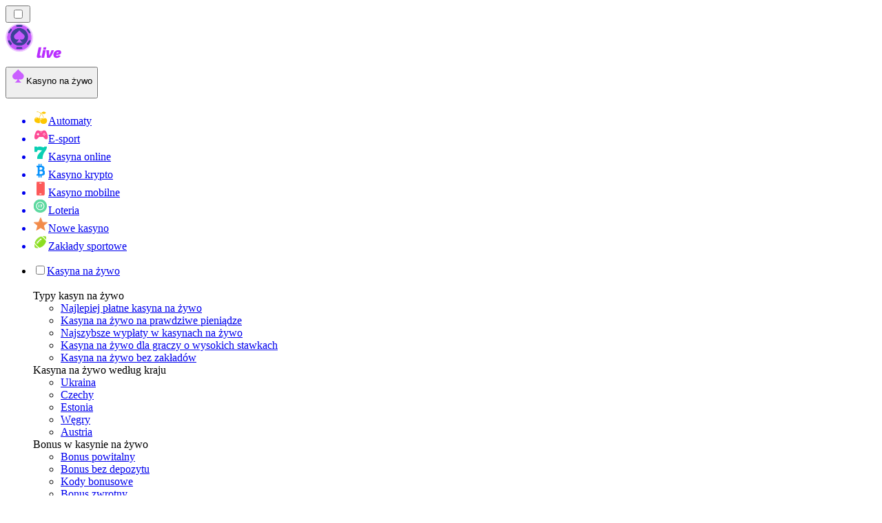

--- FILE ---
content_type: text/html; charset=utf-8
request_url: https://livecasinorank.pl/evolution-gaming/live-gold-vault-roulette/
body_size: 62502
content:
<!DOCTYPE html><html lang="en" data-theme="live" dir="ltr"><head><meta charSet="utf-8"/><meta name="viewport" content="width=device-width, initial-scale=1"/><link rel="preload" as="image" href="https://res.cloudinary.com/wdnetwork/image/upload/v1749814850/wdn-solutions/allan/networks/GLOBAL/vfjhy3gekp38xzoqxyu8.jpg"/><link rel="preload" as="image" imageSrcSet="/_next/image/?url=%2F_static%2Fassets%2Fcharacters%2Flive%2Flogo.svg&amp;w=256&amp;q=75&amp;dpl=dpl_pUuBiKYiR2hJ1DNtT5CM2BncPRiz 1x, /_next/image/?url=%2F_static%2Fassets%2Fcharacters%2Flive%2Flogo.svg&amp;w=640&amp;q=75&amp;dpl=dpl_pUuBiKYiR2hJ1DNtT5CM2BncPRiz 2x"/><link rel="preload" as="image" imageSrcSet="/_next/image/?url=%2F_static%2Fassets%2Fcharacters%2Flive%2FselectorLogo.svg&amp;w=32&amp;q=75&amp;dpl=dpl_pUuBiKYiR2hJ1DNtT5CM2BncPRiz 1x, /_next/image/?url=%2F_static%2Fassets%2Fcharacters%2Flive%2FselectorLogo.svg&amp;w=48&amp;q=75&amp;dpl=dpl_pUuBiKYiR2hJ1DNtT5CM2BncPRiz 2x"/><link rel="stylesheet" href="/_next/static/chunks/233ee06cd76a38d1.css?dpl=dpl_pUuBiKYiR2hJ1DNtT5CM2BncPRiz" data-precedence="next"/><link rel="stylesheet" href="/_next/static/chunks/bff08f63ccc9d2dc.css?dpl=dpl_pUuBiKYiR2hJ1DNtT5CM2BncPRiz" data-precedence="next"/><link rel="preload" as="script" fetchPriority="low" href="/_next/static/chunks/bbdef33321ed15f1.js?dpl=dpl_pUuBiKYiR2hJ1DNtT5CM2BncPRiz"/><script src="/_next/static/chunks/c76782231f2fead7.js?dpl=dpl_pUuBiKYiR2hJ1DNtT5CM2BncPRiz" async=""></script><script src="/_next/static/chunks/01a168667cc2f3ad.js?dpl=dpl_pUuBiKYiR2hJ1DNtT5CM2BncPRiz" async=""></script><script src="/_next/static/chunks/f5b9c5f501f6837c.js?dpl=dpl_pUuBiKYiR2hJ1DNtT5CM2BncPRiz" async=""></script><script src="/_next/static/chunks/turbopack-20472d1f6bd86bf2.js?dpl=dpl_pUuBiKYiR2hJ1DNtT5CM2BncPRiz" async=""></script><script src="/_next/static/chunks/ff1a16fafef87110.js?dpl=dpl_pUuBiKYiR2hJ1DNtT5CM2BncPRiz" async=""></script><script src="/_next/static/chunks/d39bad2786f469b9.js?dpl=dpl_pUuBiKYiR2hJ1DNtT5CM2BncPRiz" async=""></script><script src="/_next/static/chunks/bd7aacaa4667e337.js?dpl=dpl_pUuBiKYiR2hJ1DNtT5CM2BncPRiz" async=""></script><script src="/_next/static/chunks/f4373b6c848376f6.js?dpl=dpl_pUuBiKYiR2hJ1DNtT5CM2BncPRiz" async=""></script><meta name="next-size-adjust" content=""/><title>Najlepsze kasyna na żywo z ruletką Gold Vault 2026</title><meta name="description" content="Szukasz miejsca do gry w ruletkę Evolution Live Gold Vault Roulette na prawdziwe pieniądze? Sprawdź aktualny ranking LiveCasinoRank najlepszych kasyn Gold Vault Roulette"/><link rel="canonical" href="https://livecasinorank.pl/evolution-gaming/live-gold-vault-roulette/"/><link rel="alternate" hrefLang="x-default" href="https://livecasinorank.com/evolution-gaming/live-gold-vault-roulette/"/><link rel="alternate" hrefLang="fi" href="https://livekasinorank.net/evolution-gaming/live-gold-vault-roulette/"/><link rel="alternate" hrefLang="en-NZ" href="https://livecasinorank.co.nz/evolution-gaming/live-gold-vault-roulette/"/><link rel="alternate" hrefLang="en-CA" href="https://livecasinorank.ca/evolution-gaming/live-gold-vault-roulette/"/><link rel="alternate" hrefLang="en-NG" href="https://livecasino-ng.com/evolution-gaming/live-gold-vault-roulette/"/><link rel="alternate" hrefLang="el" href="https://livecasinorank.gr/live-gold-vault-roulette/"/><link rel="alternate" hrefLang="en" href="https://livecasinorank.com/evolution-gaming/live-gold-vault-roulette/"/><link rel="alternate" hrefLang="it" href="https://livecasinorank.it/evolution-gaming/live-gold-vault-roulette/"/><link rel="alternate" hrefLang="en-ZA" href="https://livecasinorank.co.za/evolution-gaming/live-gold-vault-roulette/"/><link rel="alternate" hrefLang="bg" href="https://livecasinorank.bg/evolution-gaming/live-gold-vault-roulette/"/><link rel="alternate" hrefLang="es-PY" href="https://livecasinorank.com.py/evolution-gaming/live-gold-vault-roulette/"/><link rel="alternate" hrefLang="en-PH" href="https://livecasino-ph.com/evolution-gaming/live-gold-vault-roulette/"/><link rel="alternate" hrefLang="tr" href="https://canlicasinolistesi.com/evolution-gaming/live-gold-vault-roulette/"/><link rel="alternate" hrefLang="da" href="https://livecasinorank.dk/evolution-gaming/live-gold-vault-roulette/"/><link rel="alternate" hrefLang="fr-BE" href="https://livecasinorang.be/fr/evolution-gaming/live-gold-vault-roulette/"/><link rel="alternate" hrefLang="nl" href="https://livecasinorank.nl/evolution-gaming/live-gold-vault-roulette/"/><link rel="alternate" hrefLang="ms" href="https://livecasino-my.com/live-gold-vault-roulette/"/><link rel="alternate" hrefLang="en-KE" href="https://livecasino-ke.com/live-gold-vault-roulette/"/><link rel="alternate" hrefLang="de-AT" href="https://livecasinorank.at/evolution-gaming/live-gold-vault-roulette/"/><link rel="alternate" hrefLang="pt" href="https://livecasinorank.com.br/evolution-gaming/live-gold-vault-roulette/"/><link rel="alternate" hrefLang="vi" href="https://livecasino-vn.com/evolution-gaming/live-gold-vault-roulette/"/><link rel="alternate" hrefLang="fr-CA" href="https://livecasinorank.ca/fr/evolution-gaming/live-gold-vault-roulette/"/><link rel="alternate" hrefLang="ru" href="https://livecasino-ru.com/evolution-gaming/live-gold-vault-roulette/"/><link rel="alternate" hrefLang="zh" href="https://livecasino-cn.com/evolution-gaming/live-gold-vault-roulette/"/><link rel="alternate" hrefLang="ar" href="https://casinomobasher.com/evolution-gaming/live-gold-vault-roulette/"/><link rel="alternate" hrefLang="hu" href="https://elokaszinok-hu.com/live-gold-vault-roulette/"/><link rel="alternate" hrefLang="nl-BE" href="https://livecasinorang.be/evolution-gaming/live-gold-vault-roulette/"/><link rel="alternate" hrefLang="et" href="https://livecasinorank.ee/evolution-gaming/live-gold-vault-roulette/"/><link rel="alternate" hrefLang="en-ZM" href="https://livecasinorank-zm.com/evolution-gaming/live-gold-vault-roulette/"/><link rel="alternate" hrefLang="es-CL" href="https://livecasinorank.cl/live-gold-vault-roulette/"/><link rel="alternate" hrefLang="de" href="https://livecasinorank.de/live-gold-vault-roulette/"/><link rel="alternate" hrefLang="sr" href="https://livekazinorank-rs.com/live-gold-vault-roulette/"/><link rel="alternate" hrefLang="en-GB" href="https://livecasinorank.co.uk/evolution-gaming/live-gold-vault-roulette/"/><link rel="alternate" hrefLang="en-IE" href="https://livecasinorank.ie/live-gold-vault-roulette/"/><link rel="alternate" hrefLang="sv" href="https://livecasinorank.se/live-gold-vault-roulette/"/><link rel="alternate" hrefLang="es" href="https://livecasinorank.es/live-gold-vault-roulette/"/><link rel="alternate" hrefLang="es-PE" href="https://livecasinorank.pe/evolution-gaming/live-gold-vault-roulette/"/><link rel="alternate" hrefLang="lv" href="https://livecasinorank.lv/evolution-gaming/live-gold-vault-roulette/"/><link rel="alternate" hrefLang="nb" href="https://livekasinorank.org/evolution-gaming/live-gold-vault-roulette/"/><link rel="alternate" hrefLang="en-IN" href="https://livecasinoranks.in/evolution-gaming/live-gold-vault-roulette/"/><link rel="alternate" hrefLang="fr" href="https://listedecasinoendirect.com/evolution-gaming/live-gold-vault-roulette/"/><meta property="og:title" content="Najlepsze kasyna na żywo z ruletką Gold Vault 2026"/><meta property="og:description" content="Szukasz miejsca do gry w ruletkę Evolution Live Gold Vault Roulette na prawdziwe pieniądze? Sprawdź aktualny ranking LiveCasinoRank najlepszych kasyn Gold Vault Roulette"/><meta property="og:url" content="https://livecasinorank.pl/evolution-gaming/live-gold-vault-roulette/"/><meta property="og:site_name" content="livecasinorank.pl"/><meta property="og:locale" content="pl"/><meta property="og:image" content="https://res.cloudinary.com/wdnetwork/image/upload/v1749814850/wdn-solutions/allan/networks/GLOBAL/vfjhy3gekp38xzoqxyu8.jpg"/><meta property="og:image:alt" content="Live Gold Vault Roulette"/><meta property="og:type" content="website"/><meta name="twitter:card" content="summary_large_image"/><meta name="twitter:title" content="Najlepsze kasyna na żywo z ruletką Gold Vault 2026"/><meta name="twitter:description" content="Szukasz miejsca do gry w ruletkę Evolution Live Gold Vault Roulette na prawdziwe pieniądze? Sprawdź aktualny ranking LiveCasinoRank najlepszych kasyn Gold Vault Roulette"/><meta name="twitter:image" content="https://res.cloudinary.com/wdnetwork/image/upload/v1749814850/wdn-solutions/allan/networks/GLOBAL/vfjhy3gekp38xzoqxyu8.jpg"/><meta name="twitter:image:alt" content="Live Gold Vault Roulette"/><link rel="icon" href="https://res.cloudinary.com/wdnetwork/image/upload/v1760688032/wdn-solutions/allan/networks/rec4tMkSLWxeAanU9/wzxxxr2m5twij5j3fskc.png"/><script>
            rudderanalytics = window.rudderanalytics = [];
            for (var methods = ["load", "page", "track", "identify", "alias", "group", "ready", "reset", "getAnonymousId", "setAnonymousId"], i = 0; i < methods.length; i++) {
                var method = methods[i];
                rudderanalytics[method] = function(a) {
                    return function() {
                        rudderanalytics.push([a].concat(Array.prototype.slice.call(arguments)))
                    }
                }(method)
            };</script><script type="text/javascript">
        !function(){"use strict";window.RudderSnippetVersion="3.2.0";var e="rudderanalytics";window[e]||(window[e]=[])
        ;var rudderanalytics=window[e];if(Array.isArray(rudderanalytics)){
        if(true===rudderanalytics.snippetExecuted&&window.console&&console.error){
        console.error("RudderStack JavaScript SDK snippet included more than once.")}else{rudderanalytics.snippetExecuted=true,
        window.rudderAnalyticsBuildType="legacy";var sdkBaseUrl="https://cdn.xstat.org";var sdkVersion="v3"
        ;var sdkFileName="rsa.min.js";var scriptLoadingMode="async"
        ;var r=["setDefaultInstanceKey","load","ready","page","track","identify","alias","group","reset","setAnonymousId","startSession","endSession","consent","addCustomIntegration"]
        ;for(var n=0;n<r.length;n++){var t=r[n];rudderanalytics[t]=function(r){return function(){var n
        ;Array.isArray(window[e])?rudderanalytics.push([r].concat(Array.prototype.slice.call(arguments))):null===(n=window[e][r])||void 0===n||n.apply(window[e],arguments)
        }}(t)}try{
        new Function('class Test{field=()=>{};test({prop=[]}={}){return prop?(prop?.property??[...prop]):import("");}}'),
        window.rudderAnalyticsBuildType="modern"}catch(i){}var d=document.head||document.getElementsByTagName("head")[0]
        ;var o=document.body||document.getElementsByTagName("body")[0];window.rudderAnalyticsAddScript=function(e,r,n){
        var t=document.createElement("script");t.src=e,t.setAttribute("data-loader","RS_JS_SDK"),r&&n&&t.setAttribute(r,n),
        "async"===scriptLoadingMode?t.async=true:"defer"===scriptLoadingMode&&(t.defer=true),
        d?d.insertBefore(t,d.firstChild):o.insertBefore(t,o.firstChild)},window.rudderAnalyticsMount=function(){!function(){
        if("undefined"==typeof globalThis){var e;var r=function getGlobal(){
        return"undefined"!=typeof self?self:"undefined"!=typeof window?window:null}();r&&Object.defineProperty(r,"globalThis",{
        value:r,configurable:true})}
        }(),window.rudderAnalyticsAddScript("".concat(sdkBaseUrl,"/").concat(sdkVersion,"/").concat(window.rudderAnalyticsBuildType,"/").concat(sdkFileName),"data-rsa-write-key","2meh7uI0DvjDHZteK8vantlqj47")
        },
        "undefined"==typeof Promise||"undefined"==typeof globalThis?window.rudderAnalyticsAddScript("https://polyfill-fastly.io/v3/polyfill.min.js?version=3.111.0&features=Symbol%2CPromise&callback=rudderAnalyticsMount"):window.rudderAnalyticsMount()
        ;var loadOptions={pluginsSDKBaseURL: "https://cdn.xstat.org/v3/modern/plugins", destSDKBaseURL: "https://cdn.xstat.org/v3/modern/js-integrations", configUrl: "https://api.xstat.org"};rudderanalytics.load("2meh7uI0DvjDHZteK8vantlqj47","https://dataplane.xstat.org",loadOptions)}}}();
        </script><script src="/_next/static/chunks/a6dad97d9634a72d.js?dpl=dpl_pUuBiKYiR2hJ1DNtT5CM2BncPRiz" noModule=""></script></head><body class="inter_fea38105-module__7KR6oa__variable montserrat_43b7b7a9-module__wUOlla__variable bg-bg-tertiary min-h-screen"><div hidden=""><!--$--><!--/$--></div><!--&--><!--&--><!--&--><!--&--><!--$--><!--html--><!--head--><!--body--><!--$--><!--$--><!--/$--><!--$?--><template id="B:0"></template><!--/$--><!--/$--><header class="laptop:sticky laptop:top-0 bg-bg-primary laptop:pb-2 relative z-50 w-full pb-2"><div class="tablet:max-w-[768px] laptop:max-w-[1024px] desktop:max-w-[1220px] tablet:px-0 mx-auto px-5 laptop:relative laptop:pt-[10px] laptop:grid-cols-[auto_1fr] laptop:grid-rows-[auto_auto] grid w-full grid-cols-3 items-center pt-2"><div class="laptop:hidden peer/hamburger flex items-center justify-start"><button type="button"><label for="hamburger" aria-label="Open menu" class="bg-bg-secondary/50 hover:bg-bg-secondary/70 has-[:checked]:bg-bg-secondary/50 relative flex h-[40px] w-[40px] cursor-pointer items-center justify-center rounded-md p-[5.5px_5px]"><div class="relative flex h-[10px] w-[14px] flex-col items-start gap-[2px]"><input type="checkbox" id="hamburger" class="peer hidden"/><span class="absolute top-0 h-[2px] w-full origin-center rounded-[26.71px] bg-white/70 transition-all duration-300 ease-out peer-checked:top-1/2 peer-checked:-translate-y-1/2 peer-checked:rotate-45"></span><span class="absolute top-[4px] h-[2px] w-full origin-center rounded-[26.71px] bg-white/70 transition-all duration-300 ease-out peer-checked:top-1/2 peer-checked:-translate-y-1/2 peer-checked:opacity-0"></span><span class="absolute top-[8px] h-[2px] w-full origin-center rounded-[26.71px] bg-white/70 transition-all duration-300 ease-out peer-checked:top-1/2 peer-checked:-translate-y-1/2 peer-checked:-rotate-45"></span></div></label></button></div><div class="laptop:row-span-2 laptop:justify-start flex items-center justify-center"><a href="/"><img alt="logo" width="202" height="60" decoding="async" data-nimg="1" class="desktop:w-[253px] desktop:h-[60px] laptop:w-[190px] laptop:max-w-[190px] laptop:h-[80px] laptop:object-left laptop:mt-0 h-[60px] w-[165px] max-w-[165px] object-contain object-center desktop:max-w-[var(--logo-w-desktop)]" style="color:transparent;object-fit:contain;object-position:left;--logo-w-desktop:202px" srcSet="/_next/image/?url=%2F_static%2Fassets%2Fcharacters%2Flive%2Flogo.svg&amp;w=256&amp;q=75&amp;dpl=dpl_pUuBiKYiR2hJ1DNtT5CM2BncPRiz 1x, /_next/image/?url=%2F_static%2Fassets%2Fcharacters%2Flive%2Flogo.svg&amp;w=640&amp;q=75&amp;dpl=dpl_pUuBiKYiR2hJ1DNtT5CM2BncPRiz 2x" src="/_next/image/?url=%2F_static%2Fassets%2Fcharacters%2Flive%2Flogo.svg&amp;w=640&amp;q=75&amp;dpl=dpl_pUuBiKYiR2hJ1DNtT5CM2BncPRiz"/></a></div><div class="flex items-center justify-end gap-3"><div class="relative laptop:flex hidden w-auto min-w-[177px]"><button type="button" class="group flex h-[40px] w-full cursor-pointer items-center justify-between rounded-[4px] px-3 py-[6px] transition-colors bg-bg-secondary/50 hover:bg-bg-secondary/70"><div class="flex items-center"><img alt="selected Kasyno na żywo logo" width="22" height="22" decoding="async" data-nimg="1" class="laptop:w-[22px] laptop:h-[22px] h-[20px] w-[20px] ltr:ml-0 ltr:mr-2 rtl:ml-2 rtl:mr-0" style="color:transparent" srcSet="/_next/image/?url=%2F_static%2Fassets%2Fcharacters%2Flive%2FselectorLogo.svg&amp;w=32&amp;q=75&amp;dpl=dpl_pUuBiKYiR2hJ1DNtT5CM2BncPRiz 1x, /_next/image/?url=%2F_static%2Fassets%2Fcharacters%2Flive%2FselectorLogo.svg&amp;w=48&amp;q=75&amp;dpl=dpl_pUuBiKYiR2hJ1DNtT5CM2BncPRiz 2x" src="/_next/image/?url=%2F_static%2Fassets%2Fcharacters%2Flive%2FselectorLogo.svg&amp;w=48&amp;q=75&amp;dpl=dpl_pUuBiKYiR2hJ1DNtT5CM2BncPRiz"/><span class="text-white/80 hover:text-white laptop:block laptop:text-sm whitespace-nowrap text-left text-xs ltr:ml-1 ltr:mr-0 rtl:ml-0 rtl:mr-1 hidden">Kasyno na żywo</span></div><svg width="6" height="10" viewBox="0 0 6 10" fill="none" xmlns="http://www.w3.org/2000/svg" size="4" class="fill-white h-[8px] w-[8px] rotate-90 transition-transform duration-200 ltr:ml-[5px] rtl:mr-[5px]"><path d="M6 5C6 5.24845 5.87565 5.49689 5.7513 5.62112L1.64767 9.7205C1.27461 10.0932 0.65285 10.0932 0.279793 9.7205C-0.0932643 9.34783 -0.0932643 8.72671 0.279793 8.35404L3.63731 5L0.279792 1.64596C-0.0932646 1.27329 -0.0932647 0.652175 0.279792 0.279504C0.652849 -0.0931673 1.27461 -0.0931674 1.64767 0.279504L5.62694 4.25466C5.87565 4.50311 6 4.75155 6 5Z"></path></svg></button><ul class="bg-bg-secondary absolute z-40 mt-1 rounded-[4px] shadow-lg ltr:right-0 rtl:left-0 max-h-[60vh] overflow-y-scroll w-[177px] py-2 pl-1 flex-col gap-2 hidden" role="menu" tabindex="0"><a href="https://slotsrank.pl" target="_self" rel="noopener"><li class="text-white/80 hover:text-white caption-2 whitespace-nowrap border-b-white/10 p-2 first:rounded-tl-[4px] first:rounded-tr-[4px] last:rounded-bl-[4px] last:rounded-br-[4px] hover:cursor-pointer [&amp;:not(:last-child)]:border-b-[1px] bg-transparent group"><div class="flex items-center"><img alt="Automaty logo" loading="lazy" width="22" height="22" decoding="async" data-nimg="1" class="laptop:w-[22px] laptop:h-[22px] h-[20px] w-[20px] opacity-80 group-hover:opacity-100" style="color:transparent" srcSet="/_next/image/?url=%2F_static%2Fassets%2Fcharacters%2Fslots%2FselectorLogo.svg&amp;w=32&amp;q=75&amp;dpl=dpl_pUuBiKYiR2hJ1DNtT5CM2BncPRiz 1x, /_next/image/?url=%2F_static%2Fassets%2Fcharacters%2Fslots%2FselectorLogo.svg&amp;w=48&amp;q=75&amp;dpl=dpl_pUuBiKYiR2hJ1DNtT5CM2BncPRiz 2x" src="/_next/image/?url=%2F_static%2Fassets%2Fcharacters%2Fslots%2FselectorLogo.svg&amp;w=48&amp;q=75&amp;dpl=dpl_pUuBiKYiR2hJ1DNtT5CM2BncPRiz"/><span class="ltr:ml-2 rtl:mr-2">Automaty</span></div></li></a><a href="https://E-sportbetting.pl" target="_self" rel="noopener"><li class="text-white/80 hover:text-white caption-2 whitespace-nowrap border-b-white/10 p-2 first:rounded-tl-[4px] first:rounded-tr-[4px] last:rounded-bl-[4px] last:rounded-br-[4px] hover:cursor-pointer [&amp;:not(:last-child)]:border-b-[1px] bg-transparent group"><div class="flex items-center"><img alt="E-sport logo" loading="lazy" width="22" height="22" decoding="async" data-nimg="1" class="laptop:w-[22px] laptop:h-[22px] h-[20px] w-[20px] opacity-80 group-hover:opacity-100" style="color:transparent" srcSet="/_next/image/?url=%2F_static%2Fassets%2Fcharacters%2Fesports%2FselectorLogo.svg&amp;w=32&amp;q=75&amp;dpl=dpl_pUuBiKYiR2hJ1DNtT5CM2BncPRiz 1x, /_next/image/?url=%2F_static%2Fassets%2Fcharacters%2Fesports%2FselectorLogo.svg&amp;w=48&amp;q=75&amp;dpl=dpl_pUuBiKYiR2hJ1DNtT5CM2BncPRiz 2x" src="/_next/image/?url=%2F_static%2Fassets%2Fcharacters%2Fesports%2FselectorLogo.svg&amp;w=48&amp;q=75&amp;dpl=dpl_pUuBiKYiR2hJ1DNtT5CM2BncPRiz"/><span class="ltr:ml-2 rtl:mr-2">E-sport</span></div></li></a><a href="https://onlinecasinorank.pl" target="_self" rel="noopener"><li class="text-white/80 hover:text-white caption-2 whitespace-nowrap border-b-white/10 p-2 first:rounded-tl-[4px] first:rounded-tr-[4px] last:rounded-bl-[4px] last:rounded-br-[4px] hover:cursor-pointer [&amp;:not(:last-child)]:border-b-[1px] bg-transparent group"><div class="flex items-center"><img alt="Kasyna online logo" loading="lazy" width="22" height="22" decoding="async" data-nimg="1" class="laptop:w-[22px] laptop:h-[22px] h-[20px] w-[20px] opacity-80 group-hover:opacity-100" style="color:transparent" srcSet="/_next/image/?url=%2F_static%2Fassets%2Fcharacters%2Fonline%2FselectorLogo.svg&amp;w=32&amp;q=75&amp;dpl=dpl_pUuBiKYiR2hJ1DNtT5CM2BncPRiz 1x, /_next/image/?url=%2F_static%2Fassets%2Fcharacters%2Fonline%2FselectorLogo.svg&amp;w=48&amp;q=75&amp;dpl=dpl_pUuBiKYiR2hJ1DNtT5CM2BncPRiz 2x" src="/_next/image/?url=%2F_static%2Fassets%2Fcharacters%2Fonline%2FselectorLogo.svg&amp;w=48&amp;q=75&amp;dpl=dpl_pUuBiKYiR2hJ1DNtT5CM2BncPRiz"/><span class="ltr:ml-2 rtl:mr-2">Kasyna online</span></div></li></a><a href="https://cryptocasinorank.pl" target="_self" rel="noopener"><li class="text-white/80 hover:text-white caption-2 whitespace-nowrap border-b-white/10 p-2 first:rounded-tl-[4px] first:rounded-tr-[4px] last:rounded-bl-[4px] last:rounded-br-[4px] hover:cursor-pointer [&amp;:not(:last-child)]:border-b-[1px] bg-transparent group"><div class="flex items-center"><img alt="Kasyno krypto logo" loading="lazy" width="22" height="22" decoding="async" data-nimg="1" class="laptop:w-[22px] laptop:h-[22px] h-[20px] w-[20px] opacity-80 group-hover:opacity-100" style="color:transparent" srcSet="/_next/image/?url=%2F_static%2Fassets%2Fcharacters%2Fcrypto%2FselectorLogo.svg&amp;w=32&amp;q=75&amp;dpl=dpl_pUuBiKYiR2hJ1DNtT5CM2BncPRiz 1x, /_next/image/?url=%2F_static%2Fassets%2Fcharacters%2Fcrypto%2FselectorLogo.svg&amp;w=48&amp;q=75&amp;dpl=dpl_pUuBiKYiR2hJ1DNtT5CM2BncPRiz 2x" src="/_next/image/?url=%2F_static%2Fassets%2Fcharacters%2Fcrypto%2FselectorLogo.svg&amp;w=48&amp;q=75&amp;dpl=dpl_pUuBiKYiR2hJ1DNtT5CM2BncPRiz"/><span class="ltr:ml-2 rtl:mr-2">Kasyno krypto</span></div></li></a><a href="https://mobilecasinorank.pl" target="_self" rel="noopener"><li class="text-white/80 hover:text-white caption-2 whitespace-nowrap border-b-white/10 p-2 first:rounded-tl-[4px] first:rounded-tr-[4px] last:rounded-bl-[4px] last:rounded-br-[4px] hover:cursor-pointer [&amp;:not(:last-child)]:border-b-[1px] bg-transparent group"><div class="flex items-center"><img alt="Kasyno mobilne logo" loading="lazy" width="22" height="22" decoding="async" data-nimg="1" class="laptop:w-[22px] laptop:h-[22px] h-[20px] w-[20px] opacity-80 group-hover:opacity-100" style="color:transparent" srcSet="/_next/image/?url=%2F_static%2Fassets%2Fcharacters%2Fmobile%2FselectorLogo.svg&amp;w=32&amp;q=75&amp;dpl=dpl_pUuBiKYiR2hJ1DNtT5CM2BncPRiz 1x, /_next/image/?url=%2F_static%2Fassets%2Fcharacters%2Fmobile%2FselectorLogo.svg&amp;w=48&amp;q=75&amp;dpl=dpl_pUuBiKYiR2hJ1DNtT5CM2BncPRiz 2x" src="/_next/image/?url=%2F_static%2Fassets%2Fcharacters%2Fmobile%2FselectorLogo.svg&amp;w=48&amp;q=75&amp;dpl=dpl_pUuBiKYiR2hJ1DNtT5CM2BncPRiz"/><span class="ltr:ml-2 rtl:mr-2">Kasyno mobilne</span></div></li></a><a href="https://Lottoranker.pl" target="_self" rel="noopener"><li class="text-white/80 hover:text-white caption-2 whitespace-nowrap border-b-white/10 p-2 first:rounded-tl-[4px] first:rounded-tr-[4px] last:rounded-bl-[4px] last:rounded-br-[4px] hover:cursor-pointer [&amp;:not(:last-child)]:border-b-[1px] bg-transparent group"><div class="flex items-center"><img alt="Loteria logo" loading="lazy" width="22" height="22" decoding="async" data-nimg="1" class="laptop:w-[22px] laptop:h-[22px] h-[20px] w-[20px] opacity-80 group-hover:opacity-100" style="color:transparent" srcSet="/_next/image/?url=%2F_static%2Fassets%2Fcharacters%2Flotto%2FselectorLogo.svg&amp;w=32&amp;q=75&amp;dpl=dpl_pUuBiKYiR2hJ1DNtT5CM2BncPRiz 1x, /_next/image/?url=%2F_static%2Fassets%2Fcharacters%2Flotto%2FselectorLogo.svg&amp;w=48&amp;q=75&amp;dpl=dpl_pUuBiKYiR2hJ1DNtT5CM2BncPRiz 2x" src="/_next/image/?url=%2F_static%2Fassets%2Fcharacters%2Flotto%2FselectorLogo.svg&amp;w=48&amp;q=75&amp;dpl=dpl_pUuBiKYiR2hJ1DNtT5CM2BncPRiz"/><span class="ltr:ml-2 rtl:mr-2">Loteria</span></div></li></a><a href="https://nowekasynorank.pl" target="_self" rel="noopener"><li class="text-white/80 hover:text-white caption-2 whitespace-nowrap border-b-white/10 p-2 first:rounded-tl-[4px] first:rounded-tr-[4px] last:rounded-bl-[4px] last:rounded-br-[4px] hover:cursor-pointer [&amp;:not(:last-child)]:border-b-[1px] bg-transparent group"><div class="flex items-center"><img alt="Nowe kasyno logo" loading="lazy" width="22" height="22" decoding="async" data-nimg="1" class="laptop:w-[22px] laptop:h-[22px] h-[20px] w-[20px] opacity-80 group-hover:opacity-100" style="color:transparent" srcSet="/_next/image/?url=%2F_static%2Fassets%2Fcharacters%2Fnew%2FselectorLogo.svg&amp;w=32&amp;q=75&amp;dpl=dpl_pUuBiKYiR2hJ1DNtT5CM2BncPRiz 1x, /_next/image/?url=%2F_static%2Fassets%2Fcharacters%2Fnew%2FselectorLogo.svg&amp;w=48&amp;q=75&amp;dpl=dpl_pUuBiKYiR2hJ1DNtT5CM2BncPRiz 2x" src="/_next/image/?url=%2F_static%2Fassets%2Fcharacters%2Fnew%2FselectorLogo.svg&amp;w=48&amp;q=75&amp;dpl=dpl_pUuBiKYiR2hJ1DNtT5CM2BncPRiz"/><span class="ltr:ml-2 rtl:mr-2">Nowe kasyno</span></div></li></a><a href="https://bettingranker.pl" target="_self" rel="noopener"><li class="text-white/80 hover:text-white caption-2 whitespace-nowrap border-b-white/10 p-2 first:rounded-tl-[4px] first:rounded-tr-[4px] last:rounded-bl-[4px] last:rounded-br-[4px] hover:cursor-pointer [&amp;:not(:last-child)]:border-b-[1px] bg-transparent group"><div class="flex items-center"><img alt="Zakłady sportowe logo" loading="lazy" width="22" height="22" decoding="async" data-nimg="1" class="laptop:w-[22px] laptop:h-[22px] h-[20px] w-[20px] opacity-80 group-hover:opacity-100" style="color:transparent" srcSet="/_next/image/?url=%2F_static%2Fassets%2Fcharacters%2Fbetting%2FselectorLogo.svg&amp;w=32&amp;q=75&amp;dpl=dpl_pUuBiKYiR2hJ1DNtT5CM2BncPRiz 1x, /_next/image/?url=%2F_static%2Fassets%2Fcharacters%2Fbetting%2FselectorLogo.svg&amp;w=48&amp;q=75&amp;dpl=dpl_pUuBiKYiR2hJ1DNtT5CM2BncPRiz 2x" src="/_next/image/?url=%2F_static%2Fassets%2Fcharacters%2Fbetting%2FselectorLogo.svg&amp;w=48&amp;q=75&amp;dpl=dpl_pUuBiKYiR2hJ1DNtT5CM2BncPRiz"/><span class="ltr:ml-2 rtl:mr-2">Zakłady sportowe</span></div></li></a></ul></div></div><div class="bg-bg-primary animate-in slide-in-from-top-4 laptop:static laptop:animate-none laptop:block laptop:w-auto laptop:rounded-none laptop:bg-transparent laptop:px-0 laptop:pb-0 laptop:pt-0 laptop:col-start-2 laptop:row-start-2 laptop:justify-self-end absolute right-0 top-full z-20 mt-0 hidden w-full rounded-bl-[20px] rounded-br-[20px] px-4 pb-4 pt-0 peer-has-[:checked]/hamburger:block"><div class="tablet:max-w-[768px] laptop:max-w-[1024px] flex w-full items-center gap-4 self-center"><nav class="flex w-full items-center"><ul class="laptop:gap-10 desktop:gap-12 laptop:flex-row laptop:items-center flex w-full flex-col items-start"><li class="group relative list-none"><label class="laptop:text-sm desktop:text-base laptop:group-hover:text-white relative z-10 cursor-pointer font-normal text-white/80 hover:text-white has-[:checked]:text-white laptop:w-max laptop:py-2 laptop:px-0 laptop:pb-0 flex w-full items-center gap-2 rounded-[6px] px-[10px] py-3 transition-all peer has-[:checked]:before:absolute has-[:checked]:before:inset-0 has-[:checked]:before:-z-10 has-[:checked]:before:rounded-[6px] has-[:checked]:before:bg-black has-[:checked]:before:opacity-10" for="link-/recenzje-kasyn-na-żywo/"><input type="checkbox" id="link-/recenzje-kasyn-na-żywo/" class="peer hidden"/><a class="laptop:text-white/80 laptop:group-hover:text-white flex items-center gap-2 hover:text-white" href="/recenzje-kasyn-na-żywo/">Kasyna na żywo</a><div class="laptop:group-hover:rotate-0 rtl:laptop:group-hover:rotate-180 laptop:group-hover:fill-white rotate-90 fill-white/60 transition-all peer-checked:fill-white ltr:peer-checked:rotate-0 rtl:peer-checked:rotate-180 laptop:p-0 p-2"><svg width="6" height="10" viewBox="0 0 6 10" fill="none" xmlns="http://www.w3.org/2000/svg" class="fill-white/60"><path d="M6 5C6 5.24845 5.87565 5.49689 5.7513 5.62112L1.64767 9.7205C1.27461 10.0932 0.65285 10.0932 0.279793 9.7205C-0.0932643 9.34783 -0.0932643 8.72671 0.279793 8.35404L3.63731 5L0.279792 1.64596C-0.0932646 1.27329 -0.0932647 0.652175 0.279792 0.279504C0.652849 -0.0931673 1.27461 -0.0931674 1.64767 0.279504L5.62694 4.25466C5.87565 4.50311 6 4.75155 6 5Z"></path></svg></div></label><div class="bg-bg-primary absolute left-0 z-20 hidden h-[20px] w-full laptop:group-hover:block"></div><div id="link-/recenzje-kasyn-na-żywo/-dropdown" class="flex-col flex-wrap laptop:absolute laptop:top-[calc(100%+0px)] laptop:bg-bg-primary laptop:rounded-bl-[20px] laptop:rounded-br-[20px] laptop:py-9 laptop:px-12 laptop:gap-3 laptop:flex-row laptop:shadow-bg-primary laptop:shadow-[0px_4px_84px_0px] z-20 laptop:min-w-max laptop:max-w-[90vw] laptop:left-1/2 laptop:-translate-x-1/2 tablet:max-w-[768px] laptop: laptop:group-hover:grid desktop:gap-6 laptop:[grid-template-columns:var(--dynamic-cols)] hidden gap-2 peer-has-[:checked]:grid" style="--dynamic-cols:repeat(4, auto)"><div class="laptop:p-0 laptop:flex laptop:flex-col items-start laptop:px-0 laptop:pb-0 laptop:pt-0 pb-[15px] pl-[15px] pt-2"><span class="laptop:mr-5 desktop:text-base font-inter text-sm font-medium uppercase">Typy kasyn na żywo</span><ul class="laptop:flex laptop:flex-col flex list-none flex-col items-start gap-2 laptop:mt-4 mt-4"><li><a href="/kasyna-na-zywo-z-najlepszymi-wyplatami/" class="cursor-pointer block w-max py-[2px] transition-all h-max font-montserrat text-white/80 hover:text-accent laptop:max-w-[20vw] desktop:text-sm max-w-[85vw] overflow-hidden text-ellipsis whitespace-nowrap text-sm">Najlepiej płatne kasyna na żywo</a></li><li><a href="/kasyno-na-prawdziwe-pieniądze/" class="cursor-pointer block w-max py-[2px] transition-all h-max font-montserrat text-white/80 hover:text-accent laptop:max-w-[20vw] desktop:text-sm max-w-[85vw] overflow-hidden text-ellipsis whitespace-nowrap text-sm">Kasyna na żywo na prawdziwe pieniądze</a></li><li><a href="/najszybsze-wypłaty-kasyna-na-żywo/" class="cursor-pointer block w-max py-[2px] transition-all h-max font-montserrat text-white/80 hover:text-accent laptop:max-w-[20vw] desktop:text-sm max-w-[85vw] overflow-hidden text-ellipsis whitespace-nowrap text-sm">Najszybsze wypłaty w kasynach na żywo</a></li><li><a href="/kasyna-na-żywo-dla-wielbicieli-wielkich-stawek/" class="cursor-pointer block w-max py-[2px] transition-all h-max font-montserrat text-white/80 hover:text-accent laptop:max-w-[20vw] desktop:text-sm max-w-[85vw] overflow-hidden text-ellipsis whitespace-nowrap text-sm">Kasyna na żywo dla graczy o wysokich stawkach</a></li><li><a href="/kasyna-na-zywo-bez-zakladow/" class="cursor-pointer block w-max py-[2px] transition-all h-max font-montserrat text-white/80 hover:text-accent laptop:max-w-[20vw] desktop:text-sm max-w-[85vw] overflow-hidden text-ellipsis whitespace-nowrap text-sm">Kasyna na żywo bez zakładów</a></li></ul></div><div class="laptop:p-0 laptop:flex laptop:flex-col items-start laptop:px-0 laptop:pb-0 laptop:pt-0 pb-[15px] pl-[15px] pt-2"><span class="laptop:mr-5 desktop:text-base font-inter text-sm font-medium uppercase">Kasyna na żywo według kraju</span><ul class="laptop:flex laptop:flex-col flex list-none flex-col items-start gap-2 laptop:mt-4 mt-4"><li><a href="/ukraina/" class="cursor-pointer block w-max py-[2px] transition-all h-max font-montserrat text-white/80 hover:text-accent laptop:max-w-[20vw] desktop:text-sm max-w-[85vw] overflow-hidden text-ellipsis whitespace-nowrap text-sm">Ukraina</a></li><li><a href="/czechy/" class="cursor-pointer block w-max py-[2px] transition-all h-max font-montserrat text-white/80 hover:text-accent laptop:max-w-[20vw] desktop:text-sm max-w-[85vw] overflow-hidden text-ellipsis whitespace-nowrap text-sm">Czechy</a></li><li><a href="/estonia/" class="cursor-pointer block w-max py-[2px] transition-all h-max font-montserrat text-white/80 hover:text-accent laptop:max-w-[20vw] desktop:text-sm max-w-[85vw] overflow-hidden text-ellipsis whitespace-nowrap text-sm">Estonia</a></li><li><a href="/węgry/" class="cursor-pointer block w-max py-[2px] transition-all h-max font-montserrat text-white/80 hover:text-accent laptop:max-w-[20vw] desktop:text-sm max-w-[85vw] overflow-hidden text-ellipsis whitespace-nowrap text-sm">Węgry</a></li><li><a href="/austria/" class="cursor-pointer block w-max py-[2px] transition-all h-max font-montserrat text-white/80 hover:text-accent laptop:max-w-[20vw] desktop:text-sm max-w-[85vw] overflow-hidden text-ellipsis whitespace-nowrap text-sm">Austria</a></li></ul></div><div class="laptop:p-0 laptop:flex laptop:flex-col items-start laptop:px-0 laptop:pb-0 laptop:pt-0 pb-[15px] pl-[15px] pt-2"><span class="laptop:mr-5 desktop:text-base font-inter text-sm font-medium uppercase">Bonus w kasynie na żywo</span><ul class="laptop:flex laptop:flex-col flex list-none flex-col items-start gap-2 laptop:mt-4 mt-4"><li><a href="/bonusy/bonus-powitalny/" class="cursor-pointer block w-max py-[2px] transition-all h-max font-montserrat text-white/80 hover:text-accent laptop:max-w-[20vw] desktop:text-sm max-w-[85vw] overflow-hidden text-ellipsis whitespace-nowrap text-sm">Bonus powitalny</a></li><li><a href="/bonusy/bonus-bez-depozytu/" class="cursor-pointer block w-max py-[2px] transition-all h-max font-montserrat text-white/80 hover:text-accent laptop:max-w-[20vw] desktop:text-sm max-w-[85vw] overflow-hidden text-ellipsis whitespace-nowrap text-sm">Bonus bez depozytu</a></li><li><a href="/bonusy/kody-bonusowe/" class="cursor-pointer block w-max py-[2px] transition-all h-max font-montserrat text-white/80 hover:text-accent laptop:max-w-[20vw] desktop:text-sm max-w-[85vw] overflow-hidden text-ellipsis whitespace-nowrap text-sm">Kody bonusowe</a></li><li><a href="/bonusy/bonus-zwrotny/" class="cursor-pointer block w-max py-[2px] transition-all h-max font-montserrat text-white/80 hover:text-accent laptop:max-w-[20vw] desktop:text-sm max-w-[85vw] overflow-hidden text-ellipsis whitespace-nowrap text-sm">Bonus zwrotny</a></li><li><a href="/bonusy/bonus-dla-zaawansowanych-graczy/" class="cursor-pointer block w-max py-[2px] transition-all h-max font-montserrat text-white/80 hover:text-accent laptop:max-w-[20vw] desktop:text-sm max-w-[85vw] overflow-hidden text-ellipsis whitespace-nowrap text-sm">Bonus dla zaawansowanych graczy</a></li></ul></div><div class="laptop:p-0 laptop:flex laptop:flex-col items-start laptop:px-0 laptop:pb-0 laptop:pt-0 pb-[15px] pl-[15px] pt-2"><span class="laptop:mr-5 desktop:text-base font-inter text-sm font-medium uppercase">Bankowy</span><ul class="laptop:flex laptop:flex-col flex list-none flex-col items-start gap-2 laptop:mt-4 mt-4"></ul></div></div></li><li class="group relative list-none"><label class="laptop:text-sm desktop:text-base laptop:group-hover:text-white relative z-10 cursor-pointer font-normal text-white/80 hover:text-white has-[:checked]:text-white laptop:w-max laptop:py-2 laptop:px-0 laptop:pb-0 flex w-full items-center gap-2 rounded-[6px] px-[10px] py-3 transition-all peer has-[:checked]:before:absolute has-[:checked]:before:inset-0 has-[:checked]:before:-z-10 has-[:checked]:before:rounded-[6px] has-[:checked]:before:bg-black has-[:checked]:before:opacity-10" for="link-/gry/"><input type="checkbox" id="link-/gry/" class="peer hidden"/><a class="laptop:text-white/80 laptop:group-hover:text-white flex items-center gap-2 hover:text-white" href="/gry/">Gry kasynowe na żywo</a><div class="laptop:group-hover:rotate-0 rtl:laptop:group-hover:rotate-180 laptop:group-hover:fill-white rotate-90 fill-white/60 transition-all peer-checked:fill-white ltr:peer-checked:rotate-0 rtl:peer-checked:rotate-180 laptop:p-0 p-2"><svg width="6" height="10" viewBox="0 0 6 10" fill="none" xmlns="http://www.w3.org/2000/svg" class="fill-white/60"><path d="M6 5C6 5.24845 5.87565 5.49689 5.7513 5.62112L1.64767 9.7205C1.27461 10.0932 0.65285 10.0932 0.279793 9.7205C-0.0932643 9.34783 -0.0932643 8.72671 0.279793 8.35404L3.63731 5L0.279792 1.64596C-0.0932646 1.27329 -0.0932647 0.652175 0.279792 0.279504C0.652849 -0.0931673 1.27461 -0.0931674 1.64767 0.279504L5.62694 4.25466C5.87565 4.50311 6 4.75155 6 5Z"></path></svg></div></label><div class="bg-bg-primary absolute left-0 z-20 hidden h-[20px] w-full laptop:group-hover:block"></div><div id="link-/gry/-dropdown" class="flex-col flex-wrap laptop:absolute laptop:top-[calc(100%+0px)] laptop:bg-bg-primary laptop:rounded-bl-[20px] laptop:rounded-br-[20px] laptop:py-9 laptop:px-12 laptop:gap-3 laptop:flex-row laptop:shadow-bg-primary laptop:shadow-[0px_4px_84px_0px] z-20 laptop:min-w-max laptop:max-w-[90vw] laptop:left-1/2 laptop:-translate-x-1/2 tablet:max-w-[768px] laptop: laptop:group-hover:grid desktop:gap-6 laptop:[grid-template-columns:var(--dynamic-cols)] hidden gap-2 peer-has-[:checked]:grid" style="--dynamic-cols:repeat(4, auto)"><div class="laptop:p-0 laptop:flex laptop:flex-col items-start laptop:px-0 laptop:pb-0 laptop:pt-0 pb-[15px] pl-[15px] pt-2"><span class="laptop:mr-5 desktop:text-base font-inter text-sm font-medium uppercase">Gry według typu</span><ul class="laptop:flex laptop:flex-col flex list-none flex-col items-start gap-2 laptop:mt-4 mt-4"><li><a href="/gry/ruletka/" class="cursor-pointer block w-max py-[2px] transition-all h-max font-montserrat text-white/80 hover:text-accent laptop:max-w-[20vw] desktop:text-sm max-w-[85vw] overflow-hidden text-ellipsis whitespace-nowrap text-sm">Ruletka na żywo</a></li><li><a href="/gry/maczuga/" class="cursor-pointer block w-max py-[2px] transition-all h-max font-montserrat text-white/80 hover:text-accent laptop:max-w-[20vw] desktop:text-sm max-w-[85vw] overflow-hidden text-ellipsis whitespace-nowrap text-sm">Blackjack na żywo</a></li><li><a href="/gry/bakarat/" class="cursor-pointer block w-max py-[2px] transition-all h-max font-montserrat text-white/80 hover:text-accent laptop:max-w-[20vw] desktop:text-sm max-w-[85vw] overflow-hidden text-ellipsis whitespace-nowrap text-sm">Bakarat na żywo</a></li><li><a href="/gry/poker/" class="cursor-pointer block w-max py-[2px] transition-all h-max font-montserrat text-white/80 hover:text-accent laptop:max-w-[20vw] desktop:text-sm max-w-[85vw] overflow-hidden text-ellipsis whitespace-nowrap text-sm">Poker na żywo</a></li><li><a href="/gry/kości/" class="cursor-pointer block w-max py-[2px] transition-all h-max font-montserrat text-white/80 hover:text-accent laptop:max-w-[20vw] desktop:text-sm max-w-[85vw] overflow-hidden text-ellipsis whitespace-nowrap text-sm">Żywe kości</a></li></ul></div><div class="laptop:p-0 laptop:flex laptop:flex-col items-start laptop:px-0 laptop:pb-0 laptop:pt-0 pb-[15px] pl-[15px] pt-2"><span class="laptop:mr-5 desktop:text-base font-inter text-sm font-medium uppercase">Programy gier</span><ul class="laptop:flex laptop:flex-col flex list-none flex-col items-start gap-2 laptop:mt-4 mt-4"><li><a href="/evolution-gaming/crazy-time/" class="cursor-pointer block w-max py-[2px] transition-all h-max font-montserrat text-white/80 hover:text-accent laptop:max-w-[20vw] desktop:text-sm max-w-[85vw] overflow-hidden text-ellipsis whitespace-nowrap text-sm">Crazy Time</a></li><li><a href="/evolution-gaming/dream-catcher/" class="cursor-pointer block w-max py-[2px] transition-all h-max font-montserrat text-white/80 hover:text-accent laptop:max-w-[20vw] desktop:text-sm max-w-[85vw] overflow-hidden text-ellipsis whitespace-nowrap text-sm">Dream Catcher</a></li><li><a href="/evolution-gaming/crazy-coin-flip-live/" class="cursor-pointer block w-max py-[2px] transition-all h-max font-montserrat text-white/80 hover:text-accent laptop:max-w-[20vw] desktop:text-sm max-w-[85vw] overflow-hidden text-ellipsis whitespace-nowrap text-sm">Crazy Coin Flip Live</a></li><li><a href="/betgames/live-lucky-5/" class="cursor-pointer block w-max py-[2px] transition-all h-max font-montserrat text-white/80 hover:text-accent laptop:max-w-[20vw] desktop:text-sm max-w-[85vw] overflow-hidden text-ellipsis whitespace-nowrap text-sm">Live Lucky 5</a></li><li><a href="/betgames/live-war-of-bets/" class="cursor-pointer block w-max py-[2px] transition-all h-max font-montserrat text-white/80 hover:text-accent laptop:max-w-[20vw] desktop:text-sm max-w-[85vw] overflow-hidden text-ellipsis whitespace-nowrap text-sm">Live War of Bets</a></li></ul></div><div class="laptop:p-0 laptop:flex laptop:flex-col items-start laptop:px-0 laptop:pb-0 laptop:pt-0 pb-[15px] pl-[15px] pt-2"><span class="laptop:mr-5 desktop:text-base font-inter text-sm font-medium uppercase">Gry według oprogramowania</span><ul class="laptop:flex laptop:flex-col flex list-none flex-col items-start gap-2 laptop:mt-4 mt-4"><li><a href="/pragmatic-play/" class="cursor-pointer block w-max py-[2px] transition-all h-max font-montserrat text-white/80 hover:text-accent laptop:max-w-[20vw] desktop:text-sm max-w-[85vw] overflow-hidden text-ellipsis whitespace-nowrap text-sm">Pragmatic Play</a></li><li><a href="/evolution-gaming/" class="cursor-pointer block w-max py-[2px] transition-all h-max font-montserrat text-white/80 hover:text-accent laptop:max-w-[20vw] desktop:text-sm max-w-[85vw] overflow-hidden text-ellipsis whitespace-nowrap text-sm">Evolution Gaming</a></li><li><a href="/netent/" class="cursor-pointer block w-max py-[2px] transition-all h-max font-montserrat text-white/80 hover:text-accent laptop:max-w-[20vw] desktop:text-sm max-w-[85vw] overflow-hidden text-ellipsis whitespace-nowrap text-sm">NetEnt</a></li><li><a href="/stakelogic/" class="cursor-pointer block w-max py-[2px] transition-all h-max font-montserrat text-white/80 hover:text-accent laptop:max-w-[20vw] desktop:text-sm max-w-[85vw] overflow-hidden text-ellipsis whitespace-nowrap text-sm">Stakelogic</a></li><li><a href="/ezugi/" class="cursor-pointer block w-max py-[2px] transition-all h-max font-montserrat text-white/80 hover:text-accent laptop:max-w-[20vw] desktop:text-sm max-w-[85vw] overflow-hidden text-ellipsis whitespace-nowrap text-sm">Ezugi</a></li></ul></div><div class="laptop:p-0 laptop:flex laptop:flex-col items-start laptop:px-0 laptop:pb-0 laptop:pt-0 pb-[15px] pl-[15px] pt-2"><span class="laptop:mr-5 desktop:text-base font-inter text-sm font-medium uppercase">Najlepsze gry na żywo</span><ul class="laptop:flex laptop:flex-col flex list-none flex-col items-start gap-2 laptop:mt-4 mt-4"><li><a href="/evolution-gaming/lightning-roulette/" class="cursor-pointer block w-max py-[2px] transition-all h-max font-montserrat text-white/80 hover:text-accent laptop:max-w-[20vw] desktop:text-sm max-w-[85vw] overflow-hidden text-ellipsis whitespace-nowrap text-sm">Lightning Roulette</a></li><li><a href="/evolution-gaming/crazy-time/" class="cursor-pointer block w-max py-[2px] transition-all h-max font-montserrat text-white/80 hover:text-accent laptop:max-w-[20vw] desktop:text-sm max-w-[85vw] overflow-hidden text-ellipsis whitespace-nowrap text-sm">Crazy Time</a></li><li><a href="/evolution-gaming/crazy-coin-flip-live/" class="cursor-pointer block w-max py-[2px] transition-all h-max font-montserrat text-white/80 hover:text-accent laptop:max-w-[20vw] desktop:text-sm max-w-[85vw] overflow-hidden text-ellipsis whitespace-nowrap text-sm">Crazy Coin Flip Live</a></li><li><a href="/evolution-gaming/dream-catcher/" class="cursor-pointer block w-max py-[2px] transition-all h-max font-montserrat text-white/80 hover:text-accent laptop:max-w-[20vw] desktop:text-sm max-w-[85vw] overflow-hidden text-ellipsis whitespace-nowrap text-sm">Dream Catcher</a></li><li><a href="/pragmatic-play/live-sweet-bonanza-candyland/" class="cursor-pointer block w-max py-[2px] transition-all h-max font-montserrat text-white/80 hover:text-accent laptop:max-w-[20vw] desktop:text-sm max-w-[85vw] overflow-hidden text-ellipsis whitespace-nowrap text-sm">Live Sweet Bonanza Candyland</a></li></ul></div></div></li><li class="group relative list-none"><label class="laptop:text-sm desktop:text-base laptop:group-hover:text-white relative z-10 cursor-pointer font-normal text-white/80 hover:text-white has-[:checked]:text-white laptop:w-max laptop:py-2 laptop:px-0 laptop:pb-0 flex w-full items-center gap-2 rounded-[6px] px-[10px] py-3 transition-all peer has-[:checked]:before:absolute has-[:checked]:before:inset-0 has-[:checked]:before:-z-10 has-[:checked]:before:rounded-[6px] has-[:checked]:before:bg-black has-[:checked]:before:opacity-10" for="link-/studia-kasyn-na-żywo/"><input type="checkbox" id="link-/studia-kasyn-na-żywo/" class="peer hidden"/><a class="laptop:text-white/80 laptop:group-hover:text-white flex items-center gap-2 hover:text-white" href="/studia-kasyn-na-żywo/">Studia dealerów na żywo</a><div class="laptop:group-hover:rotate-0 rtl:laptop:group-hover:rotate-180 laptop:group-hover:fill-white rotate-90 fill-white/60 transition-all peer-checked:fill-white ltr:peer-checked:rotate-0 rtl:peer-checked:rotate-180 laptop:p-0 p-2"><svg width="6" height="10" viewBox="0 0 6 10" fill="none" xmlns="http://www.w3.org/2000/svg" class="fill-white/60"><path d="M6 5C6 5.24845 5.87565 5.49689 5.7513 5.62112L1.64767 9.7205C1.27461 10.0932 0.65285 10.0932 0.279793 9.7205C-0.0932643 9.34783 -0.0932643 8.72671 0.279793 8.35404L3.63731 5L0.279792 1.64596C-0.0932646 1.27329 -0.0932647 0.652175 0.279792 0.279504C0.652849 -0.0931673 1.27461 -0.0931674 1.64767 0.279504L5.62694 4.25466C5.87565 4.50311 6 4.75155 6 5Z"></path></svg></div></label><div class="bg-bg-primary absolute left-0 z-20 hidden h-[20px] w-full laptop:group-hover:block"></div><div id="link-/studia-kasyn-na-żywo/-dropdown" class="flex-col flex-wrap laptop:absolute laptop:top-[calc(100%+0px)] laptop:bg-bg-primary laptop:rounded-bl-[20px] laptop:rounded-br-[20px] laptop:py-9 laptop:px-12 laptop:gap-3 laptop:flex-row laptop:shadow-bg-primary laptop:shadow-[0px_4px_84px_0px] z-20 laptop:min-w-max laptop:max-w-[90vw] laptop:left-1/2 laptop:-translate-x-1/2 tablet:max-w-[768px] laptop: laptop:group-hover:grid desktop:gap-6 laptop:[grid-template-columns:var(--dynamic-cols)] hidden gap-2 peer-has-[:checked]:grid" style="--dynamic-cols:repeat(2, auto)"><div class="laptop:p-0 laptop:flex laptop:flex-col items-start laptop:px-0 laptop:pb-0 laptop:pt-0 pb-[15px] pl-[15px] pt-2"><span class="laptop:mr-5 desktop:text-base font-inter text-sm font-medium uppercase">Lokalizacje studiów</span><ul class="laptop:flex laptop:flex-col flex list-none flex-col items-start gap-2 laptop:mt-4 mt-4"><li><a href="/studia-kasyn-na-żywo/belgium/" class="cursor-pointer block w-max py-[2px] transition-all h-max font-montserrat text-white/80 hover:text-accent laptop:max-w-[20vw] desktop:text-sm max-w-[85vw] overflow-hidden text-ellipsis whitespace-nowrap text-sm">Belgium</a></li><li><a href="/studia-kasyn-na-żywo/bulgaria/" class="cursor-pointer block w-max py-[2px] transition-all h-max font-montserrat text-white/80 hover:text-accent laptop:max-w-[20vw] desktop:text-sm max-w-[85vw] overflow-hidden text-ellipsis whitespace-nowrap text-sm">Bulgaria</a></li><li><a href="/studia-kasyn-na-żywo/estonia/" class="cursor-pointer block w-max py-[2px] transition-all h-max font-montserrat text-white/80 hover:text-accent laptop:max-w-[20vw] desktop:text-sm max-w-[85vw] overflow-hidden text-ellipsis whitespace-nowrap text-sm">Estonia</a></li><li><a href="/studia-kasyn-na-żywo/lithuania/" class="cursor-pointer block w-max py-[2px] transition-all h-max font-montserrat text-white/80 hover:text-accent laptop:max-w-[20vw] desktop:text-sm max-w-[85vw] overflow-hidden text-ellipsis whitespace-nowrap text-sm">Lithuania</a></li><li><a href="/studia-kasyn-na-żywo/malta/" class="cursor-pointer block w-max py-[2px] transition-all h-max font-montserrat text-white/80 hover:text-accent laptop:max-w-[20vw] desktop:text-sm max-w-[85vw] overflow-hidden text-ellipsis whitespace-nowrap text-sm">Malta</a></li></ul></div><div class="laptop:p-0 laptop:flex laptop:flex-col items-start laptop:px-0 laptop:pb-0 laptop:pt-0 pb-[15px] pl-[15px] pt-2"><span class="laptop:mr-5 desktop:text-base font-inter text-sm font-medium uppercase">Casino Studio i przewodniki dla dealerów na żywo</span><ul class="laptop:flex laptop:flex-col flex list-none flex-col items-start gap-2 laptop:mt-4 mt-4"><li><a href="/przewodniki/ewolucja-studiów-krupierów-na-żywo/" class="cursor-pointer block w-max py-[2px] transition-all h-max font-montserrat text-white/80 hover:text-accent laptop:max-w-[20vw] desktop:text-sm max-w-[85vw] overflow-hidden text-ellipsis whitespace-nowrap text-sm">Ewolucja studiów krupierów na żywo</a></li><li><a href="/przewodniki/czym-są-studia-kasynowe-z-prywatnymi-krupierami-na-żywo/" class="cursor-pointer block w-max py-[2px] transition-all h-max font-montserrat text-white/80 hover:text-accent laptop:max-w-[20vw] desktop:text-sm max-w-[85vw] overflow-hidden text-ellipsis whitespace-nowrap text-sm">Prywatne studia z dealerami na żywo</a></li><li><a href="/krupierzy-na-żywo/" class="cursor-pointer block w-max py-[2px] transition-all h-max font-montserrat text-white/80 hover:text-accent laptop:max-w-[20vw] desktop:text-sm max-w-[85vw] overflow-hidden text-ellipsis whitespace-nowrap text-sm">O dealerach kasyn na żywo</a></li></ul></div></div></li><li class="group relative list-none"><label class="laptop:text-sm desktop:text-base laptop:group-hover:text-white relative z-10 cursor-pointer font-normal text-white/80 hover:text-white has-[:checked]:text-white laptop:w-max laptop:py-2 laptop:px-0 laptop:pb-0 flex w-full items-center gap-2 rounded-[6px] px-[10px] py-3 transition-all peer has-[:checked]:before:absolute has-[:checked]:before:inset-0 has-[:checked]:before:-z-10 has-[:checked]:before:rounded-[6px] has-[:checked]:before:bg-black has-[:checked]:before:opacity-10" for="link-/przewodniki/"><input type="checkbox" id="link-/przewodniki/" class="peer hidden"/><a class="laptop:text-white/80 laptop:group-hover:text-white flex items-center gap-2 hover:text-white" href="/przewodniki/">Przewodniki</a><div class="laptop:group-hover:rotate-0 rtl:laptop:group-hover:rotate-180 laptop:group-hover:fill-white rotate-90 fill-white/60 transition-all peer-checked:fill-white ltr:peer-checked:rotate-0 rtl:peer-checked:rotate-180 laptop:p-0 p-2"><svg width="6" height="10" viewBox="0 0 6 10" fill="none" xmlns="http://www.w3.org/2000/svg" class="fill-white/60"><path d="M6 5C6 5.24845 5.87565 5.49689 5.7513 5.62112L1.64767 9.7205C1.27461 10.0932 0.65285 10.0932 0.279793 9.7205C-0.0932643 9.34783 -0.0932643 8.72671 0.279793 8.35404L3.63731 5L0.279792 1.64596C-0.0932646 1.27329 -0.0932647 0.652175 0.279792 0.279504C0.652849 -0.0931673 1.27461 -0.0931674 1.64767 0.279504L5.62694 4.25466C5.87565 4.50311 6 4.75155 6 5Z"></path></svg></div></label><div class="bg-bg-primary absolute left-0 z-20 hidden h-[20px] w-full laptop:group-hover:block"></div><div id="link-/przewodniki/-dropdown" class="flex-col flex-wrap laptop:absolute laptop:top-[calc(100%+0px)] laptop:bg-bg-primary laptop:rounded-bl-[20px] laptop:rounded-br-[20px] laptop:py-9 laptop:px-12 laptop:gap-3 laptop:flex-row laptop:shadow-bg-primary laptop:shadow-[0px_4px_84px_0px] z-20 laptop:min-w-max laptop:max-w-[90vw] laptop:left-1/2 laptop:-translate-x-1/2 tablet:max-w-[768px] laptop: laptop:group-hover:grid desktop:gap-6 laptop:[grid-template-columns:var(--dynamic-cols)] hidden gap-2 peer-has-[:checked]:grid" style="--dynamic-cols:repeat(4, auto)"><div class="laptop:p-0 laptop:flex laptop:flex-col items-start laptop:px-0 laptop:pb-0 laptop:pt-0 pb-[15px] pl-[15px] pt-2"><span class="laptop:mr-5 desktop:text-base font-inter text-sm font-medium uppercase">Przewodniki po grach</span><ul class="laptop:flex laptop:flex-col flex list-none flex-col items-start gap-2 laptop:mt-4 mt-4"><li><a href="/gry/gdzie-znaleźć-darmowe-gry-kasynowe-na-żywo/" class="cursor-pointer block w-max py-[2px] transition-all h-max font-montserrat text-white/80 hover:text-accent laptop:max-w-[20vw] desktop:text-sm max-w-[85vw] overflow-hidden text-ellipsis whitespace-nowrap text-sm">Jak znaleźć darmowe gry na żywo</a></li><li><a href="/gry/gry-w-kości-w-kasynie-na-żywo-w-które-możesz-zagrać-już-teraz/" class="cursor-pointer block w-max py-[2px] transition-all h-max font-montserrat text-white/80 hover:text-accent laptop:max-w-[20vw] desktop:text-sm max-w-[85vw] overflow-hidden text-ellipsis whitespace-nowrap text-sm">Przegląd gier w kości na żywo</a></li><li><a href="/gry/najlepsze-gry-kasynowe-na-żywo-z-szybką-grą/" class="cursor-pointer block w-max py-[2px] transition-all h-max font-montserrat text-white/80 hover:text-accent laptop:max-w-[20vw] desktop:text-sm max-w-[85vw] overflow-hidden text-ellipsis whitespace-nowrap text-sm">Przegląd szybkich gier na żywo</a></li><li><a href="/gry/maczuga/wskazówki-i-porady-dotyczące-blackjacka-na-żywo-online/" class="cursor-pointer block w-max py-[2px] transition-all h-max font-montserrat text-white/80 hover:text-accent laptop:max-w-[20vw] desktop:text-sm max-w-[85vw] overflow-hidden text-ellipsis whitespace-nowrap text-sm">Wskazówki dotyczące blackjacka na żywo</a></li><li><a href="/gry/ruletka/porady-i-wskazówki-dotyczące-ruletki-na-żywo-online/" class="cursor-pointer block w-max py-[2px] transition-all h-max font-montserrat text-white/80 hover:text-accent laptop:max-w-[20vw] desktop:text-sm max-w-[85vw] overflow-hidden text-ellipsis whitespace-nowrap text-sm">Wskazówki dotyczące ruletki na żywo</a></li></ul></div><div class="laptop:p-0 laptop:flex laptop:flex-col items-start laptop:px-0 laptop:pb-0 laptop:pt-0 pb-[15px] pl-[15px] pt-2"><span class="laptop:mr-5 desktop:text-base font-inter text-sm font-medium uppercase">Przewodniki bonusowe</span><ul class="laptop:flex laptop:flex-col flex list-none flex-col items-start gap-2 laptop:mt-4 mt-4"><li><a href="/bonusy/bonus-powitalny/5-wskazówek-jak-zmaksymalizować-bonus-powitalny-w-kasynie-na-żywo/" class="cursor-pointer block w-max py-[2px] transition-all h-max font-montserrat text-white/80 hover:text-accent laptop:max-w-[20vw] desktop:text-sm max-w-[85vw] overflow-hidden text-ellipsis whitespace-nowrap text-sm">Wskazówki dotyczące bonusów powitalnych</a></li><li><a href="/bonusy/kody-bonusowe/jak-znaleźć-i-odebrać-kody-bonusowe-kasyna-na-żywo/" class="cursor-pointer block w-max py-[2px] transition-all h-max font-montserrat text-white/80 hover:text-accent laptop:max-w-[20vw] desktop:text-sm max-w-[85vw] overflow-hidden text-ellipsis whitespace-nowrap text-sm">Jak znaleźć kody bonusowe</a></li><li><a href="/bonusy/bonus-bez-depozytu/jak-znaleźć-i-odebrać-bonusy-w-kasynie-na-żywo-bez-depozytu/" class="cursor-pointer block w-max py-[2px] transition-all h-max font-montserrat text-white/80 hover:text-accent laptop:max-w-[20vw] desktop:text-sm max-w-[85vw] overflow-hidden text-ellipsis whitespace-nowrap text-sm">Jak ubiegać się o bonusy bez depozytu</a></li><li><a href="/bonusy/bonus-dla-zaawansowanych-graczy/przewodnik-jak-ubiegać-się-o-premię-za-wysokie-stawki-w-kasynie-na-żywo/" class="cursor-pointer block w-max py-[2px] transition-all h-max font-montserrat text-white/80 hover:text-accent laptop:max-w-[20vw] desktop:text-sm max-w-[85vw] overflow-hidden text-ellipsis whitespace-nowrap text-sm">Jak ubiegać się o premie za wysokie stawki</a></li></ul></div><div class="laptop:p-0 laptop:flex laptop:flex-col items-start laptop:px-0 laptop:pb-0 laptop:pt-0 pb-[15px] pl-[15px] pt-2"><span class="laptop:mr-5 desktop:text-base font-inter text-sm font-medium uppercase">Przewodniki płatności</span><ul class="laptop:flex laptop:flex-col flex list-none flex-col items-start gap-2 laptop:mt-4 mt-4"><li><a href="/jak-założyć-konto-paypal-do-gier-w-kasynie-na-żywo/" class="cursor-pointer block w-max py-[2px] transition-all h-max font-montserrat text-white/80 hover:text-accent laptop:max-w-[20vw] desktop:text-sm max-w-[85vw] overflow-hidden text-ellipsis whitespace-nowrap text-sm">Jak założyć konto PayPal</a></li><li><a href="/opłaty-skrill-limity-czas/" class="cursor-pointer block w-max py-[2px] transition-all h-max font-montserrat text-white/80 hover:text-accent laptop:max-w-[20vw] desktop:text-sm max-w-[85vw] overflow-hidden text-ellipsis whitespace-nowrap text-sm">Opłaty i limity Skrill</a></li><li><a href="/proces-wpłat-i-wypłat-za-pomocą-karty-visa-w-kasynach-na-żywo/" class="cursor-pointer block w-max py-[2px] transition-all h-max font-montserrat text-white/80 hover:text-accent laptop:max-w-[20vw] desktop:text-sm max-w-[85vw] overflow-hidden text-ellipsis whitespace-nowrap text-sm">Jak dokonywać wpłat za pomocą karty Visa</a></li><li><a href="/plusy-i-minusy-kasyna-na-żywo-mastercard/" class="cursor-pointer block w-max py-[2px] transition-all h-max font-montserrat text-white/80 hover:text-accent laptop:max-w-[20vw] desktop:text-sm max-w-[85vw] overflow-hidden text-ellipsis whitespace-nowrap text-sm">Opłaty i limity karty Mastercard</a></li></ul></div><div class="laptop:p-0 laptop:flex laptop:flex-col items-start laptop:px-0 laptop:pb-0 laptop:pt-0 pb-[15px] pl-[15px] pt-2"><span class="laptop:mr-5 desktop:text-base font-inter text-sm font-medium uppercase">Przewodniki po kasynie na żywo</span><ul class="laptop:flex laptop:flex-col flex list-none flex-col items-start gap-2 laptop:mt-4 mt-4"><li><a href="/porównanie-popularnych-teleturniejów-w-kasynie-na-żywo/" class="cursor-pointer block w-max py-[2px] transition-all h-max font-montserrat text-white/80 hover:text-accent laptop:max-w-[20vw] desktop:text-sm max-w-[85vw] overflow-hidden text-ellipsis whitespace-nowrap text-sm">Porównanie teleturniejów na żywo</a></li><li><a href="/przewodniki/jak-rozpoznać-uzależnienie-od-gier-kasynowych-z-krupierem-na-żywo/" class="cursor-pointer block w-max py-[2px] transition-all h-max font-montserrat text-white/80 hover:text-accent laptop:max-w-[20vw] desktop:text-sm max-w-[85vw] overflow-hidden text-ellipsis whitespace-nowrap text-sm">Jak rozpoznać uzależnienie od gier</a></li><li><a href="/przewodniki/jak-znaleźć-najlepsze-kasyno-na-żywo-online/" class="cursor-pointer block w-max py-[2px] transition-all h-max font-montserrat text-white/80 hover:text-accent laptop:max-w-[20vw] desktop:text-sm max-w-[85vw] overflow-hidden text-ellipsis whitespace-nowrap text-sm">Co to jest Studio krupiera na żywo</a></li><li><a href="/przewodniki/rtp-w-grach-kasynowych-na-żywo/" class="cursor-pointer block w-max py-[2px] transition-all h-max font-montserrat text-white/80 hover:text-accent laptop:max-w-[20vw] desktop:text-sm max-w-[85vw] overflow-hidden text-ellipsis whitespace-nowrap text-sm">Co to jest RTP</a></li><li><a href="/przewodniki/często-zadawane-pytania-dotyczące-kasyna-online-na-żywo/" class="cursor-pointer block w-max py-[2px] transition-all h-max font-montserrat text-white/80 hover:text-accent laptop:max-w-[20vw] desktop:text-sm max-w-[85vw] overflow-hidden text-ellipsis whitespace-nowrap text-sm">Często zadawane pytania dotyczące kasyna online na żywo</a></li></ul></div></div></li><li class="group relative list-none w-max"><label class="laptop:text-sm desktop:text-base laptop:group-hover:text-white relative z-10 cursor-pointer font-normal text-white/80 hover:text-white has-[:checked]:text-white laptop:w-max laptop:py-2 laptop:px-0 laptop:pb-0 flex w-full items-center gap-2 rounded-[6px] px-[10px] py-3 transition-all" for="link-/wiadomości/"><input type="checkbox" id="link-/wiadomości/" class="peer hidden"/><a class="laptop:text-white/80 laptop:group-hover:text-white flex items-center gap-2 hover:text-white" href="/wiadomości/">Wiadomości</a></label><div class="bg-bg-primary absolute left-0 z-20 hidden h-[20px] w-full"></div></li></ul></nav></div></div></div></header><main class="pt-0"><section class="from-bg-primary to-bg-secondary relative overflow-hidden bg-gradient-to-b pb-4"><div class="tablet:max-w-[768px] laptop:max-w-[1024px] desktop:max-w-[1220px] tablet:px-0 mx-auto w-full px-5"><script id="breadcrumbSchema" type="application/ld+json">{"@context":"https://schema.org","@type":"BreadcrumbList","itemListElement":[{"@type":"ListItem","position":1,"item":{"@id":"https://livecasinorank.pl/","name":"Live Casinos"}},{"@type":"ListItem","position":2,"item":{"@id":"https://livecasinorank.pl/oprogramowanie/","name":"Oprogramowanie"}},{"@type":"ListItem","position":3,"item":{"@id":"https://livecasinorank.pl/evolution-gaming/","name":"Evolution Gaming"}},{"@type":"ListItem","position":4,"item":{"@id":"https://livecasinorank.pl/evolution-gaming/live-gold-vault-roulette/","name":"Live Gold Vault Roulette"}}]}</script><div class="laptop:mt-2 mb-2 flex max-w-full items-center justify-center gap-2 overflow-hidden laptop:justify-start"><a href="/" class="laptop:text-[13px] truncate text-[11px] text-white/50">Live Casinos</a><svg width="6" height="10" viewBox="0 0 6 10" fill="none" xmlns="http://www.w3.org/2000/svg" class="laptop:w-[6px] laptop:h-2 h-[6px] w-[4px] fill-white/60 rtl:rotate-180"><path d="M6 5C6 5.24845 5.87565 5.49689 5.7513 5.62112L1.64767 9.7205C1.27461 10.0932 0.65285 10.0932 0.279793 9.7205C-0.0932643 9.34783 -0.0932643 8.72671 0.279793 8.35404L3.63731 5L0.279792 1.64596C-0.0932646 1.27329 -0.0932647 0.652175 0.279792 0.279504C0.652849 -0.0931673 1.27461 -0.0931674 1.64767 0.279504L5.62694 4.25466C5.87565 4.50311 6 4.75155 6 5Z"></path></svg><a href="/oprogramowanie/" class="laptop:text-[13px] truncate text-[11px] text-white/50">Oprogramowanie</a><svg width="6" height="10" viewBox="0 0 6 10" fill="none" xmlns="http://www.w3.org/2000/svg" class="laptop:w-[6px] laptop:h-2 h-[6px] w-[4px] fill-white/60 rtl:rotate-180"><path d="M6 5C6 5.24845 5.87565 5.49689 5.7513 5.62112L1.64767 9.7205C1.27461 10.0932 0.65285 10.0932 0.279793 9.7205C-0.0932643 9.34783 -0.0932643 8.72671 0.279793 8.35404L3.63731 5L0.279792 1.64596C-0.0932646 1.27329 -0.0932647 0.652175 0.279792 0.279504C0.652849 -0.0931673 1.27461 -0.0931674 1.64767 0.279504L5.62694 4.25466C5.87565 4.50311 6 4.75155 6 5Z"></path></svg><a href="/evolution-gaming/" class="laptop:text-[13px] truncate text-[11px] text-white/50">Evolution Gaming</a><svg width="6" height="10" viewBox="0 0 6 10" fill="none" xmlns="http://www.w3.org/2000/svg" class="laptop:w-[6px] laptop:h-2 h-[6px] w-[4px] fill-white/60 rtl:rotate-180"><path d="M6 5C6 5.24845 5.87565 5.49689 5.7513 5.62112L1.64767 9.7205C1.27461 10.0932 0.65285 10.0932 0.279793 9.7205C-0.0932643 9.34783 -0.0932643 8.72671 0.279793 8.35404L3.63731 5L0.279792 1.64596C-0.0932646 1.27329 -0.0932647 0.652175 0.279792 0.279504C0.652849 -0.0931673 1.27461 -0.0931674 1.64767 0.279504L5.62694 4.25466C5.87565 4.50311 6 4.75155 6 5Z"></path></svg><span class="laptop:text-[13px] truncate text-[11px] text-accent-contrast">Live Gold Vault Roulette</span></div><div class="desktop:gap-7 flex flex-col gap-7"><div class="laptop:flex-row laptop:justify-between laptop:items-end flex flex-col items-center gap-7"><h1 class="heading-1 break-word-legacy mt-3 whitespace-normal text-left uppercase leading-none">Najlepsze kasyna na żywo Gold Vault Roulette w 2026</h1><div class="tablet:flex-row flex flex-col gap-4"><div class="flex items-center gap-2"><div class="bg-primary/20 flex items-center justify-center rounded-full border-[2px] h-[35px] w-[35px]"><svg height="18" viewBox="0 0 18 18" fill="none" xmlns="http://www.w3.org/2000/svg"><path class="fill-white/80" d="M16.0486 1.58824H14.8235V0.529412C14.8235 0.389003 14.7678 0.254345 14.6685 0.155061C14.5692 0.0557771 14.4345 0 14.2941 0C14.1537 0 14.0191 0.0557771 13.9198 0.155061C13.8205 0.254345 13.7647 0.389003 13.7647 0.529412V1.58824H9.52941V0.529412C9.52941 0.389003 9.47364 0.254345 9.37435 0.155061C9.27507 0.0557771 9.14041 0 9 0C8.85959 0 8.72493 0.0557771 8.62565 0.155061C8.52637 0.254345 8.47059 0.389003 8.47059 0.529412V1.58824H4.23529V0.529412C4.23529 0.389003 4.17952 0.254345 4.08023 0.155061C3.98095 0.0557771 3.84629 0 3.70588 0C3.56547 0 3.43082 0.0557771 3.33153 0.155061C3.23225 0.254345 3.17647 0.389003 3.17647 0.529412V1.58824H1.95141C1.43399 1.58866 0.937889 1.79439 0.57202 2.16026C0.20615 2.52612 0.000420608 3.02223 0 3.53965V5.29412H18V3.53965C17.9996 3.02223 17.7938 2.52612 17.428 2.16026C17.0621 1.79439 16.566 1.58866 16.0486 1.58824Z"></path><path class="fill-white/80" d="M13.7648 17.6897L17.6899 13.7646H13.7648V17.6897Z"></path><path class="fill-white/80" d="M0 16.0487C0.000420608 16.5661 0.20615 17.0622 0.57202 17.4281C0.937889 17.7939 1.43399 17.9997 1.95141 18.0001H12.7059V13.2354C12.7059 13.095 12.7617 12.9603 12.8609 12.861C12.9602 12.7617 13.0949 12.706 13.2353 12.706H18V6.35303H0V16.0487ZM5.18453 11.0966C5.28381 10.9973 5.41844 10.9416 5.55882 10.9416C5.6992 10.9416 5.83384 10.9973 5.93312 11.0966L7.85277 13.0162L12.0669 8.80209C12.1157 8.75152 12.1741 8.71119 12.2387 8.68344C12.3033 8.6557 12.3728 8.64109 12.4431 8.64048C12.5134 8.63987 12.5831 8.65327 12.6482 8.67989C12.7132 8.70651 12.7723 8.74582 12.822 8.79552C12.8717 8.84523 12.9111 8.90434 12.9377 8.9694C12.9643 9.03447 12.9777 9.10418 12.9771 9.17447C12.9765 9.24477 12.9619 9.31424 12.9341 9.37883C12.9064 9.44342 12.866 9.50184 12.8155 9.55067L8.22759 14.1391C8.17842 14.1883 8.12003 14.2274 8.05576 14.254C7.99149 14.2806 7.9226 14.2944 7.85303 14.2944C7.78346 14.2944 7.71457 14.2806 7.6503 14.254C7.58603 14.2274 7.52764 14.1883 7.47847 14.1391L5.18453 11.8451C5.08528 11.7459 5.02953 11.6112 5.02953 11.4709C5.02953 11.3305 5.08528 11.1958 5.18453 11.0966Z"></path></svg></div><div class="text-white/80 text-sm"><span class="text-nowrap ltr:ml-1 rtl:mr-1 text-white/80">Ostatnia aktualizacja: </span><span class="text-nowrap font-medium">23.10.2025</span></div></div><div class="flex items-center gap-2"><div class="bg-primary/20 overflow-hidden rounded-full border-[2px] border-[hsl(var(--twc-bg-tertiary))] h-[35px] w-[35px] min-w-[35px]"><img alt="Fiona Gallagher" loading="lazy" width="35" height="35" decoding="async" data-nimg="1" class="h-full w-full object-cover" style="color:transparent" srcSet="/_next/image/?url=https%3A%2F%2Fres.cloudinary.com%2Fwdnetwork%2Fimage%2Fupload%2Fv1698951199%2Fwdn-solutions%2Fallan%2Fnetworks%2Frec4tMkSLWxeAanU9%2F26cc4f05-2373-4dc7-afe4-4ce3b88d4f17.png&amp;w=48&amp;q=75 1x, /_next/image/?url=https%3A%2F%2Fres.cloudinary.com%2Fwdnetwork%2Fimage%2Fupload%2Fv1698951199%2Fwdn-solutions%2Fallan%2Fnetworks%2Frec4tMkSLWxeAanU9%2F26cc4f05-2373-4dc7-afe4-4ce3b88d4f17.png&amp;w=96&amp;q=75 2x" src="/_next/image/?url=https%3A%2F%2Fres.cloudinary.com%2Fwdnetwork%2Fimage%2Fupload%2Fv1698951199%2Fwdn-solutions%2Fallan%2Fnetworks%2Frec4tMkSLWxeAanU9%2F26cc4f05-2373-4dc7-afe4-4ce3b88d4f17.png&amp;w=96&amp;q=75"/></div><div class="text-white/80 text-sm"><span class="whitespace-nowrap text-nowrap ltr:mr-1 rtl:ml-1 text-white/80">Opublikowano przez:</span><span class="whitespace-nowrap text-nowrap font-medium">Fiona Gallagher</span></div></div></div></div><!--$?--><template id="B:1"></template><div class="laptop:h-[512px] desktop:h-[612px] bg-card-primary relative h-[246px] w-full animate-pulse overflow-hidden rounded-[20px]"></div><!--/$--><div class="laptop:grid-cols-4 grid grid-cols-2 gap-3"><div class="desktop:gap-2 flex items-center gap-2 whitespace-nowrap rounded-[10px] desktop:p-4 p-[10px] pr-5 bg-white/10"><div class="flex h-[41px] w-[41px] min-w-[41px] items-center justify-center [&amp;_path]:fill-white/90"><svg width="13" height="15" viewBox="0 0 13 15" fill="none" xmlns="http://www.w3.org/2000/svg" class="h-[32px] w-[30px]"><path d="M7.08644 7.44062L12.6158 3.95332C12.4068 3.62797 12.1229 3.35744 11.7879 3.16436L7.71186 0.811734C6.96203 0.378673 6.03808 0.378673 5.28822 0.811734L1.21217 3.16436C0.917957 3.33436 0.662825 3.56441 0.463379 3.83954L6.18311 7.44065C6.45933 7.61378 6.81022 7.61378 7.08644 7.44062ZM5.55015 3.67568C5.54998 3.15108 5.97514 2.72566 6.49976 2.72549C7.02437 2.72532 7.44979 3.15048 7.44995 3.67511C7.45012 4.19973 7.02497 4.62513 6.50034 4.6253C6.50024 4.6253 6.50015 4.6253 6.50005 4.6253C5.97555 4.62527 5.55029 4.20017 5.55015 3.67568Z"></path><path d="M6.44612 7.91554C6.28431 7.89065 6.12932 7.83291 5.99067 7.74588L0.273566 4.14624C0.0939036 4.49147 7.22891e-05 4.87489 0 5.26405V9.97074C0.000216867 10.8366 0.462241 11.6366 1.2121 12.0696L5.28814 14.4228C5.64079 14.6266 6.03918 14.7381 6.44641 14.747C6.44641 14.747 6.44641 14.7455 6.44641 14.7446L6.44612 7.91554ZM1.47431 11.2437C1.09424 10.9637 0.795952 10.3386 0.795952 9.84296C0.795952 9.34735 1.09571 9.1445 1.47578 9.39944C1.86749 9.66137 2.19402 10.3033 2.19402 10.8254C2.19402 11.3475 1.86602 11.5332 1.47431 11.2437ZM4.38802 9.86219C4.00795 9.58106 3.70819 8.95711 3.70819 8.46149C3.70819 7.96588 4.00795 7.76303 4.38802 8.01797C4.77973 8.2799 5.10597 8.92188 5.10597 9.44544C5.10597 9.96899 4.77973 10.1518 4.38802 9.86219Z"></path><path d="M12.786 4.27026L7.27874 7.74593C7.13542 7.83607 6.97465 7.89489 6.80701 7.9185V14.7284C7.1259 14.6878 7.43346 14.584 7.7118 14.4231L11.7878 12.0696C12.5378 11.6366 12.9998 10.8365 12.9999 9.9705V5.26409C12.9998 4.9214 12.9269 4.58265 12.786 4.27026ZM8.3724 13.3423C7.99233 13.596 7.69257 13.3944 7.69257 12.8987C7.69257 12.4031 7.99233 11.7792 8.3724 11.4981C8.76411 11.2071 9.09036 11.3913 9.09036 11.9148C9.09036 12.4384 8.76414 13.0806 8.3724 13.3423ZM8.3724 9.88959C7.99233 10.1433 7.69257 9.94168 7.69257 9.44607C7.69257 8.95046 7.99233 8.3265 8.3724 8.04537C8.76411 7.75552 9.09007 7.93858 9.09007 8.46094C9.09007 8.9833 8.76414 9.62797 8.3724 9.88959ZM11.5594 11.2801C11.1793 11.5339 10.8796 11.3325 10.8796 10.8366C10.8796 10.3407 11.1793 9.71701 11.5594 9.43588C11.9511 9.14631 12.2773 9.32908 12.2773 9.85262C12.2773 10.3762 11.9511 11.0185 11.5594 11.2801ZM11.5594 7.82742C11.1793 8.08265 10.8796 7.87894 10.8796 7.38419C10.8796 6.88944 11.1793 6.26462 11.5594 5.98349C11.9511 5.69248 12.2773 5.87699 12.2773 6.40024C12.2773 6.92349 11.9511 7.56578 11.5594 7.82742Z"></path></svg></div><div class="flex flex-col gap-1"><span class="subtitle-2 whitespace-nowrap capitalize text-white/60">Typ gry</span><span class="subtitle-2 whitespace-nowrap font-semibold capitalize">Ruletka</span></div></div><div class="desktop:gap-2 flex items-center gap-2 whitespace-nowrap rounded-[10px] desktop:p-4 p-[10px] pr-5 bg-white/10"><div class="flex h-[41px] w-[41px] min-w-[41px] items-center justify-center [&amp;_path]:fill-white/90"><svg width="56" height="66" viewBox="0 0 56 66" fill="none" xmlns="http://www.w3.org/2000/svg" class="h-[38px] w-[32px]"><g filter="url(#filter0_i_645_25204)"><path fill-rule="evenodd" clip-rule="evenodd" d="M27.7381 28.4401C37.9117 28.4401 46.1589 36.6874 46.1589 46.8609C46.1589 57.0345 37.9117 65.2817 27.7381 65.2817C17.5646 65.2817 9.3173 57.0345 9.3173 46.8609C9.3173 36.6874 17.5646 28.4401 27.7381 28.4401ZM9.01484 14.5521C8.9007 14.4178 8.74882 14.3474 8.57256 14.3474C8.39616 14.3474 8.24441 14.4175 8.13014 14.5521L0.139854 23.9628C-0.00993429 24.1392 -0.0416477 24.3721 0.0555902 24.5822C0.152697 24.7922 0.350842 24.9188 0.582273 24.9188H4.30365V37.2783C4.30365 37.9175 4.8251 38.439 5.46435 38.439H9.02323C9.97386 36.33 11.2707 34.4107 12.8411 32.7532V24.9188H16.5626C16.7939 24.9188 16.992 24.7922 17.0893 24.5822C17.1865 24.3722 17.1548 24.1392 17.005 23.9628L9.01484 14.5521ZM47.3461 0.486436C47.232 0.35198 47.0802 0.281738 46.9038 0.281738C46.7274 0.281738 46.5757 0.35198 46.4614 0.486436L38.4711 9.89715C38.3213 10.0735 38.2897 10.3065 38.3869 10.5165C38.4841 10.7266 38.6821 10.8531 38.9135 10.8531H42.635V32.753C44.2054 34.4107 45.5023 36.3299 46.4529 38.439H50.0118C50.651 38.439 51.1725 37.9175 51.1725 37.2783V10.8531H54.894C55.1254 10.8531 55.3234 10.7266 55.4207 10.5165C55.5179 10.3065 55.4862 10.0735 55.3364 9.89715L47.3461 0.486436ZM28.1804 7.51941C30.8438 10.6563 33.5071 13.7932 36.1706 16.9301C36.3204 17.1065 36.3521 17.3394 36.2548 17.5495C36.1576 17.7595 35.9596 17.8861 35.728 17.8861C34.4875 17.8861 33.247 17.8861 32.0066 17.8861V26.7893C30.6296 26.4978 29.2019 26.3433 27.738 26.3433C26.274 26.3433 24.8464 26.4978 23.4692 26.7893V17.886C22.2287 17.886 20.9882 17.886 19.7477 17.886C19.5164 17.886 19.3183 17.7594 19.221 17.5493C19.1238 17.3394 19.1555 17.1064 19.3053 16.93C21.9687 13.7931 24.6321 10.6562 27.2954 7.51928C27.4096 7.38482 27.5615 7.31445 27.7379 7.31445C27.9145 7.31458 28.0664 7.38495 28.1804 7.51941ZM22.1648 56.4977L35.2189 38.317C35.5558 37.8487 35.4495 37.196 34.9814 36.859C34.5132 36.5221 33.8604 36.6284 33.5235 37.0966L20.4694 55.2774C20.1325 55.7456 20.2387 56.3984 20.7069 56.7353C21.175 57.0722 21.8277 56.9659 22.1648 56.4977ZM25.1687 37.0377C23.492 35.3622 20.7374 35.3676 19.063 37.0432C17.3877 38.7197 17.3929 41.4746 19.0685 43.1488C20.7563 44.8354 23.4887 44.8298 25.1742 43.1433C26.8608 41.4556 26.855 38.7229 25.1687 37.0377ZM36.3622 50.5655C34.696 48.9007 31.9585 48.9059 30.2947 50.571C28.6299 52.237 28.6351 54.9746 30.3002 56.6386C31.9663 58.3034 34.7039 58.298 36.3678 56.6331C38.0326 54.967 38.0271 52.2293 36.3622 50.5655ZM34.9654 51.9701C34.0676 51.0728 32.5974 51.0689 31.6992 51.9679C30.8019 52.8657 30.7981 54.3358 31.697 55.2341C32.5948 56.1313 34.065 56.1352 34.9632 55.2364C35.8604 54.3384 35.8643 52.8683 34.9654 51.9701ZM23.763 38.4509C22.8596 37.548 21.3802 37.544 20.4762 38.4487C19.5733 39.3521 19.5694 40.8315 20.474 41.7355C21.3802 42.641 22.8541 42.6451 23.7608 41.7377C24.6669 40.831 24.6709 39.3583 23.763 38.4509Z"></path></g><defs><filter id="filter0_i_645_25204" x="0" y="0.281738" width="55.4766" height="69.9772" filterUnits="userSpaceOnUse" color-interpolation-filters="sRGB"><feFlood flood-opacity="0" result="BackgroundImageFix"></feFlood><feBlend mode="normal" in="SourceGraphic" in2="BackgroundImageFix" result="shape"></feBlend><feColorMatrix in="SourceAlpha" type="matrix" values="0 0 0 0 0 0 0 0 0 0 0 0 0 0 0 0 0 0 127 0" result="hardAlpha"></feColorMatrix><feOffset dy="4.97723"></feOffset><feGaussianBlur stdDeviation="2.48861"></feGaussianBlur><feComposite in2="hardAlpha" operator="arithmetic" k2="-1" k3="1"></feComposite><feColorMatrix type="matrix" values="0 0 0 0 1 0 0 0 0 1 0 0 0 0 1 0 0 0 0.05 0"></feColorMatrix><feBlend mode="normal" in2="shape" result="effect1_innerShadow_645_25204"></feBlend></filter></defs></svg></div><div class="flex flex-col gap-1"><span class="subtitle-2 whitespace-nowrap capitalize text-white/60">RTP</span><span class="subtitle-2 whitespace-nowrap font-semibold capitalize">97.3%</span></div></div><div class="desktop:gap-2 flex items-center gap-2 whitespace-nowrap rounded-[10px] desktop:p-4 p-[10px] pr-5 bg-white/10"><div class="flex h-[41px] w-[41px] min-w-[41px] items-center justify-center [&amp;_path]:fill-white/90"><svg width="33" height="34" viewBox="0 0 33 34" fill="none" xmlns="http://www.w3.org/2000/svg"><g><path fill-rule="evenodd" clip-rule="evenodd" d="M14.4164 10.8828L16.6796 9.94443L18.943 10.8828C19.2462 11.008 19.5945 10.9684 19.8622 10.7742C20.1287 10.5803 20.2751 10.2615 20.2492 9.93313L20.0567 7.49067L21.6483 5.62727C21.8623 5.3772 21.9305 5.03306 21.8288 4.71985C21.7272 4.40601 21.4696 4.16793 21.1489 4.09154L18.7669 3.51942L17.4871 1.42994C17.1465 0.834844 16.2128 0.834907 15.8722 1.42994L14.5924 3.51942L12.2104 4.09154C11.8897 4.16793 11.6321 4.40601 11.5304 4.71985C11.4288 5.03306 11.497 5.3772 11.711 5.62727L13.3026 7.49067L13.1101 9.93313C13.0842 10.2615 13.2306 10.5804 13.4971 10.7742C13.7642 10.9674 14.1121 11.0091 14.4164 10.8828ZM32.7959 8.44539C32.6943 8.13155 32.4367 7.89348 32.116 7.81708L29.7339 7.24496L28.4542 5.15548C28.2818 4.87448 27.9763 4.70338 27.6467 4.70338C27.3172 4.70338 27.0116 4.87454 26.8392 5.15548L25.5595 7.24496L23.1775 7.81708C22.8567 7.89348 22.5992 8.13155 22.4975 8.44539C22.3959 8.7586 22.464 9.10274 22.6781 9.35282L24.2697 11.2162L24.0771 13.6587C24.0512 13.987 24.1977 14.3059 24.4641 14.4997C24.7312 14.693 25.0791 14.7347 25.3834 14.6083L27.6467 13.67L29.9101 14.6083C30.2133 14.7335 30.5615 14.6939 30.8293 14.4997C31.0957 14.3059 31.2422 13.987 31.2163 13.6587L31.0237 11.2162L32.6153 9.35282C32.8294 9.10274 32.8976 8.7586 32.7959 8.44539ZM8.89614 14.4998C8.73136 14.6191 8.53628 14.6804 8.3393 14.6804C8.21682 14.6804 8.09371 14.6564 7.97691 14.6084L5.71356 13.67L3.45021 14.6084C3.1459 14.7347 2.79804 14.6931 2.53098 14.4998C2.26455 14.306 2.11808 13.9871 2.14397 13.6587L2.33653 11.2163L0.744921 9.35288C0.530897 9.10281 0.462712 8.75866 0.564358 8.44545C0.666003 8.13162 0.92359 7.89354 1.24431 7.81715L3.62635 7.24503L4.90608 5.15555C5.07843 4.8746 5.384 4.70344 5.71356 4.70344C6.04312 4.70344 6.34869 4.87454 6.52104 5.15555L7.80077 7.24503L10.1828 7.81715C10.5035 7.89354 10.7611 8.13162 10.8628 8.44545C10.9644 8.75866 10.8962 9.10281 10.6822 9.35288L9.09059 11.2163L9.28315 13.6587C9.30903 13.9871 9.16256 14.3059 8.89614 14.4998ZM27.8283 23.7636L26.7076 30.1862C26.4261 31.7942 25.0302 32.9673 23.3981 32.9673H16.9351C16.4837 32.9673 16.0412 32.877 15.6314 32.7084C15.2217 32.538 14.8448 32.2892 14.5259 31.9698C14.5064 31.9502 14.4862 31.9307 14.4661 31.9111L14.466 31.911V21.2427L14.5089 21.2275C15.4199 20.9005 16.1302 20.1707 16.4307 19.2502L16.9957 17.442L17.7571 15.0057C17.9813 14.3207 18.7174 13.9476 19.403 14.1717C20.6581 14.5808 21.4562 15.7475 21.4562 16.9994C21.4562 17.3063 21.4082 17.6182 21.3072 17.925L20.4586 20.7092H25.2612C26.88 20.7092 28.1073 22.1695 27.8283 23.7636ZM7.24652 33.3082H11.6302C12.1503 33.3082 12.5718 32.8867 12.5718 32.3666V21.0136C12.5718 20.4935 12.1503 20.072 11.6302 20.072H7.24652C6.72648 20.072 6.30494 20.4935 6.30494 21.0136V32.3666C6.30494 32.8867 6.72648 33.3082 7.24652 33.3082Z"></path></g></svg></div><div class="flex flex-col gap-1"><span class="subtitle-2 whitespace-nowrap capitalize text-white/60">Ocena gry</span><span class="subtitle-2 whitespace-nowrap font-semibold capitalize">8.5</span></div></div><div class="desktop:gap-2 flex items-center gap-2 whitespace-nowrap rounded-[10px] desktop:p-4 p-[10px] pr-5 bg-white/10"><div class="flex h-[41px] w-[41px] min-w-[41px] items-center justify-center [&amp;_path]:fill-white/90"><svg width="34" height="28" viewBox="0 0 34 28" fill="none" xmlns="http://www.w3.org/2000/svg" class="h-[38px] w-[32px]"><path fill-rule="evenodd" clip-rule="evenodd" d="M30.2266 9.90129V3.18436C30.2266 2.58875 29.9853 2.00631 29.5639 1.58549C29.1365 1.15749 28.5679 0.922241 27.9639 0.922241H3.15714C1.90965 0.922241 0.89502 1.93687 0.89502 3.18436V17.8154C0.89502 18.411 1.13626 18.9941 1.55707 19.4143C1.97909 19.8363 2.56153 20.0775 3.15714 20.0775H23.0433V12.3885C23.0433 11.0171 24.1585 9.90129 25.5299 9.90129H30.2266ZM16.4587 17.9543H14.6629C14.3325 17.9543 14.0643 17.6861 14.0643 17.3557C14.0643 17.0253 14.3325 16.7571 14.6629 16.7571H16.4587C16.7891 16.7571 17.0573 17.0253 17.0573 17.3557C17.0573 17.6861 16.7891 17.9543 16.4587 17.9543ZM31.9291 11.0985H25.53C24.8189 11.0985 24.24 11.6774 24.24 12.3885V25.9708C24.24 26.682 24.8189 27.2608 25.5294 27.2608H31.9285C32.6402 27.2608 33.2191 26.682 33.2191 25.9708V12.3885C33.2191 11.6774 32.6402 11.0985 31.9291 11.0985ZM29.6274 25.465H27.8316C27.5006 25.465 27.233 25.1968 27.233 24.8664C27.233 24.536 27.5006 24.2678 27.8316 24.2678H29.6274C29.9585 24.2678 30.226 24.536 30.226 24.8664C30.226 25.1968 29.9585 25.465 29.6274 25.465ZM19.4514 26.0636H21.8458C22.1769 26.0636 22.4444 26.3318 22.4444 26.6622C22.4444 26.9926 22.1769 27.2608 21.8458 27.2608H19.4514H11.6696H9.27517C8.94474 27.2608 8.67656 26.9926 8.67656 26.6622C8.67656 26.3318 8.94474 26.0636 9.27517 26.0636H11.6696V21.2748H19.4514V26.0636Z"></path></svg></div><div class="flex flex-col gap-1"><span class="subtitle-2 whitespace-nowrap capitalize text-white/60">Zmienność</span><span class="subtitle-2 whitespace-nowrap font-semibold capitalize">-</span></div></div></div></div></div></section><div class="tablet:max-w-[768px] laptop:max-w-[1024px] desktop:max-w-[1220px] tablet:px-0 mx-auto w-full px-5 desktop:mt-16 mt-14"><!--$?--><template id="B:2"></template><div class="laptop:flex-row tablet:w-[400px] tablet:mx-auto laptop:w-auto laptop:mx-0 flex flex-col items-center gap-4"><div class="laptop:h-[140px] laptop:w-[183px] laptop:min-w-[183px] h-175px] h-[175px] w-full animate-pulse rounded-[12px] bg-white"></div><div class="bg-listing laptop:flex-row laptop:h-[140px] flex w-full animate-pulse flex-col justify-between rounded-[12px] p-5"><div class="flex flex-col gap-4"><div class="bg-bg-tertiary laptop:w-[174px] h-[21px] w-[200px] rounded-[180px]"></div><div class="bg-bg-tertiary laptop:w-[107px] h-[21px] w-[150px] rounded-[180px]"></div></div><div class="laptop:gap-5 laptop:mt-0 mt-10 flex flex-col items-center gap-3"><div class="bg-bg-tertiary laptop:h-[52px] h-[40px] w-[150px] rounded-[180px]"></div><div class="bg-bg-tertiary h-[21px] w-[107px] rounded-[180px]"></div></div></div></div><!--/$--></div><div class="tablet:max-w-[768px] laptop:max-w-[1024px] desktop:max-w-[1220px] tablet:px-0 mx-auto w-full px-5 laptop:flex laptop:justify-between laptop:mt-11 mt-6"><aside class="laptop:flex laptop:top-[110px] desktop:top-[100px] desktop:w-[280px] desktop:min-w-[280px] peer sticky hidden h-max w-[250px] min-w-[250px] flex-col gap-5"><!--$?--><template id="B:3"></template><div class="bg-listing desktop:h-[315px] desktop:w-[224px] flex h-[236px] w-[172px] flex-col justify-between rounded-[10px] p-[12px] desktop:!h-[390px] !h-[300px] !w-full"><div></div><div class="bg-card-primary desktop:h-[52px] h-[36px] w-full animate-pulse rounded-[180px]"></div><div class="flex flex-col items-center gap-2"><div class="bg-card-primary h-[21px] w-3/4 animate-pulse rounded-[180px]"></div><div class="bg-card-primary h-[21px] w-2/4 animate-pulse rounded-[180px]"></div></div></div><div class="bg-card-primary desktop:h-[48px] tablet:!w-[400px] tablet:mx-auto laptop:!w-full h-[36px] w-full animate-pulse rounded-[180px]"></div><!--/$--><nav class="flex flex-col gap-2 rounded-2xl bg-white p-4"><a class="bg-bg-tertiary text-bg-primary/80 hover:bg-bg-primary/80 data-[state=open]:bg-bg-primary group flex w-full cursor-pointer items-center gap-3 rounded-[6px] px-4 py-3 transition-all hover:rounded-[6px] hover:text-white" href="#O"><div class="h-[25px] w-[25px]"><div class="group-hover:[&amp;_path]:fill-primary [&amp;_path]:fill-bg-primary/80 [&amp;_path]:transition-all"><svg width="26" height="26" viewBox="0 0 26 26" fill="none" xmlns="http://www.w3.org/2000/svg"><path d="M13.0005 0.422383C10.8381 0.419205 8.71187 0.977884 6.8303 2.04368C4.94873 3.10947 3.37632 4.6458 2.26717 6.50214C1.15801 8.35848 0.550161 10.4711 0.503173 12.6331C0.456184 14.795 0.971672 16.9321 1.99912 18.8349L0.558847 23.6335C0.496454 23.8409 0.483458 24.0601 0.520897 24.2735C0.558336 24.4869 0.645172 24.6885 0.774464 24.8624C0.903756 25.0362 1.07192 25.1774 1.26551 25.2746C1.45911 25.3718 1.67276 25.4224 1.8894 25.4224C2.02484 25.4222 2.15955 25.4025 2.2894 25.364L7.08801 23.9238C8.76289 24.8272 10.6219 25.3364 12.5234 25.4124C14.425 25.4884 16.3187 25.1292 18.0603 24.3622C19.802 23.5953 21.3455 22.4408 22.5732 20.9868C23.801 19.5327 24.6805 17.8176 25.1448 15.9721C25.6091 14.1266 25.6459 12.1994 25.2524 10.3375C24.8589 8.47561 24.0454 6.72815 22.8741 5.22834C21.7027 3.72853 20.2044 2.51596 18.4933 1.68309C16.7822 0.850218 14.9035 0.419024 13.0005 0.422383ZM13.0005 5.97793C13.2752 5.97793 13.5437 6.05939 13.7721 6.212C14.0005 6.36462 14.1785 6.58153 14.2837 6.83532C14.3888 7.0891 14.4163 7.36836 14.3627 7.63778C14.3091 7.9072 14.1768 8.15467 13.9826 8.34891C13.7884 8.54315 13.5409 8.67543 13.2715 8.72902C13.002 8.78261 12.7228 8.75511 12.469 8.64999C12.2152 8.54487 11.9983 8.36685 11.8457 8.13845C11.6931 7.91005 11.6116 7.64152 11.6116 7.36682C11.6116 6.99847 11.7579 6.6452 12.0184 6.38473C12.2789 6.12426 12.6321 5.97793 13.0005 5.97793ZM14.3894 19.8668H13.0005C12.6321 19.8668 12.2789 19.7205 12.0184 19.46C11.7579 19.1996 11.6116 18.8463 11.6116 18.4779V12.9224C11.2433 12.9224 10.89 12.776 10.6295 12.5156C10.3691 12.2551 10.2227 11.9018 10.2227 11.5335C10.2227 11.1651 10.3691 10.8119 10.6295 10.5514C10.89 10.2909 11.2433 10.1446 11.6116 10.1446H13.0005C13.3689 10.1446 13.7221 10.2909 13.9826 10.5514C14.2431 10.8119 14.3894 11.1651 14.3894 11.5335V17.089C14.7577 17.089 15.111 17.2354 15.3715 17.4958C15.632 17.7563 15.7783 18.1096 15.7783 18.4779C15.7783 18.8463 15.632 19.1996 15.3715 19.46C15.111 19.7205 14.7577 19.8668 14.3894 19.8668Z"></path></svg></div></div><span class="body-2 capitalize">O</span><svg width="6" height="10" viewBox="0 0 6 10" fill="none" xmlns="http://www.w3.org/2000/svg" class="fill-bg-primary/40 group-hover:fill-bg-primary/80 transition-al ml-auto h-[12px] w-[8px] rtl:rotate-180"><path d="M6 5C6 5.24845 5.87565 5.49689 5.7513 5.62112L1.64767 9.7205C1.27461 10.0932 0.65285 10.0932 0.279793 9.7205C-0.0932643 9.34783 -0.0932643 8.72671 0.279793 8.35404L3.63731 5L0.279792 1.64596C-0.0932646 1.27329 -0.0932647 0.652175 0.279792 0.279504C0.652849 -0.0931673 1.27461 -0.0931674 1.64767 0.279504L5.62694 4.25466C5.87565 4.50311 6 4.75155 6 5Z"></path></svg></a></nav><div class="w-full rounded-2xl bg-white p-4"><span class="text-bg-primary mb-4 text-lg font-extrabold uppercase">Szybkie fakty</span><div class="flex flex-col divide-y divide-gray-300"><div class="flex items-center justify-between gap-3 py-3"><div class="flex items-center gap-1"><div class="flex h-6 w-6 items-center justify-center text-[#9F99EB]"><svg width="58" height="58" viewBox="0 0 58 58" fill="none" xmlns="http://www.w3.org/2000/svg" class="h-[16px] w-[16px]"><path class="fill-current" d="M13.9435 19.9963L17.3419 25.8826C17.8111 26.6953 18.8504 26.9738 19.6632 26.5045L21.0624 25.6966C21.9109 26.3399 22.8222 26.8701 23.7891 27.2825V28.8867C23.7891 29.8251 24.5499 30.5859 25.4883 30.5859H32.2852C33.2236 30.5859 33.9844 29.8251 33.9844 28.8867V27.2825C34.9513 26.8701 35.8626 26.3399 36.7111 25.6966L38.1103 26.5045C38.923 26.9737 39.9623 26.6953 40.4315 25.8826L43.8299 19.9963C44.2991 19.1836 44.0207 18.1444 43.208 17.6752L41.8146 16.8706C41.8808 16.3415 41.9141 15.8141 41.9141 15.293C41.9141 14.7719 41.8808 14.2444 41.8147 13.7153L43.2081 12.9108C44.0208 12.4416 44.2992 11.4023 43.83 10.5896L40.4316 4.70332C39.9624 3.89064 38.9231 3.61209 38.1104 4.08141L36.7111 4.88922C35.8628 4.24601 34.9513 3.71574 33.9844 3.30328V1.69922C33.9844 0.760797 33.2236 0 32.2852 0H25.4883C24.5499 0 23.7891 0.760797 23.7891 1.69922V3.30328C22.8222 3.71574 21.9107 4.24601 21.0624 4.88922L19.6632 4.0813C18.8505 3.61209 17.8112 3.89053 17.342 4.70321L13.9436 10.5895C13.4744 11.4022 13.7528 12.4415 14.5655 12.9107L15.9589 13.7152C15.8927 14.2444 15.8594 14.7719 15.8594 15.293C15.8594 15.8141 15.8927 16.3415 15.9588 16.8706L14.5654 17.6752C13.7527 18.1444 13.4743 19.1836 13.9435 19.9963ZM28.8867 10.1953C31.6976 10.1953 33.9844 12.4821 33.9844 15.293C33.9844 18.1038 31.6976 20.3906 28.8867 20.3906C26.0759 20.3906 23.7891 18.1038 23.7891 15.293C23.7891 12.4821 26.0759 10.1953 28.8867 10.1953ZM55.7435 32.7124L56.8341 33.2576C57.4098 33.5454 57.7734 34.1337 57.7734 34.7774C57.7734 35.4211 57.4098 36.0094 56.8341 36.2972L29.6466 49.8909C29.1683 50.1302 28.6051 50.1302 28.1268 49.8909L0.939328 36.2972C0.363633 36.0094 0 35.4211 0 34.7774C0 34.1337 0.363633 33.5454 0.939328 33.2576L2.02989 32.7124L26.607 45.0009C28.0176 45.7155 29.7558 45.7155 31.1664 45.0009L55.7435 32.7124ZM55.7435 40.6421L56.8341 41.1873C57.4098 41.475 57.7734 42.0634 57.7734 42.7071C57.7734 43.3507 57.4098 43.9391 56.8341 44.2269L29.6466 57.8206C29.1683 58.0599 28.6051 58.0599 28.1268 57.8206L0.939328 44.2269C0.363633 43.9391 0 43.3507 0 42.7071C0 42.0634 0.363633 41.475 0.939328 41.1873L2.02989 40.6421L26.607 52.9306C28.0176 53.6452 29.7558 53.6452 31.1664 52.9306L55.7435 40.6421ZM28.1268 41.9612L0.939328 28.3674C0.363633 28.0797 0 27.4913 0 26.8477C0 26.204 0.363633 25.6156 0.939328 25.3279L10.51 20.5427C10.6241 20.9407 10.7878 21.3277 11.0003 21.6956L14.3986 27.5815C15.3063 29.1541 16.9986 30.1309 18.8151 30.1309C19.3837 30.1309 19.9474 30.0351 20.4819 29.8498C20.9335 32.2018 23.0066 33.9844 25.4883 33.9844H32.2852C34.7668 33.9844 36.84 32.2018 37.2916 29.8498C37.8262 30.0349 38.3899 30.1309 38.9583 30.1309H38.9584C40.7748 30.1309 42.4671 29.154 43.3747 27.5817L46.7733 21.6953C46.9876 21.324 47.1487 20.9363 47.2609 20.5413L56.8341 25.3279C57.4098 25.6156 57.7734 26.204 57.7734 26.8477C57.7734 27.4913 57.4098 28.0797 56.8341 28.3674L29.6466 41.9612C29.1683 42.2004 28.6051 42.2004 28.1268 41.9612Z"></path></svg></div><span class="text-sm text-[#474286]">Oprogramowanie</span></div><a class="overflow-hidden text-ellipsis text-right text-sm font-medium text-[#6859D3] hover:text-[#474286] hover:underline" href="/evolution-gaming/" target="_self" rel="">Evolution Gaming</a></div><div class="flex items-center justify-between gap-3 py-3"><div class="flex items-center gap-1"><div class="flex h-6 w-6 items-center justify-center text-[#9F99EB]"><svg width="33" height="34" viewBox="0 0 33 34" fill="none" xmlns="http://www.w3.org/2000/svg" class="h-[16px] w-[16px]"><g><path class="fill-current" fill-rule="evenodd" clip-rule="evenodd" d="M14.4164 10.8828L16.6796 9.94443L18.943 10.8828C19.2462 11.008 19.5945 10.9684 19.8622 10.7742C20.1287 10.5803 20.2751 10.2615 20.2492 9.93313L20.0567 7.49067L21.6483 5.62727C21.8623 5.3772 21.9305 5.03306 21.8288 4.71985C21.7272 4.40601 21.4696 4.16793 21.1489 4.09154L18.7669 3.51942L17.4871 1.42994C17.1465 0.834844 16.2128 0.834907 15.8722 1.42994L14.5924 3.51942L12.2104 4.09154C11.8897 4.16793 11.6321 4.40601 11.5304 4.71985C11.4288 5.03306 11.497 5.3772 11.711 5.62727L13.3026 7.49067L13.1101 9.93313C13.0842 10.2615 13.2306 10.5804 13.4971 10.7742C13.7642 10.9674 14.1121 11.0091 14.4164 10.8828ZM32.7959 8.44539C32.6943 8.13155 32.4367 7.89348 32.116 7.81708L29.7339 7.24496L28.4542 5.15548C28.2818 4.87448 27.9763 4.70338 27.6467 4.70338C27.3172 4.70338 27.0116 4.87454 26.8392 5.15548L25.5595 7.24496L23.1775 7.81708C22.8567 7.89348 22.5992 8.13155 22.4975 8.44539C22.3959 8.7586 22.464 9.10274 22.6781 9.35282L24.2697 11.2162L24.0771 13.6587C24.0512 13.987 24.1977 14.3059 24.4641 14.4997C24.7312 14.693 25.0791 14.7347 25.3834 14.6083L27.6467 13.67L29.9101 14.6083C30.2133 14.7335 30.5615 14.6939 30.8293 14.4997C31.0957 14.3059 31.2422 13.987 31.2163 13.6587L31.0237 11.2162L32.6153 9.35282C32.8294 9.10274 32.8976 8.7586 32.7959 8.44539ZM8.89614 14.4998C8.73136 14.6191 8.53628 14.6804 8.3393 14.6804C8.21682 14.6804 8.09371 14.6564 7.97691 14.6084L5.71356 13.67L3.45021 14.6084C3.1459 14.7347 2.79804 14.6931 2.53098 14.4998C2.26455 14.306 2.11808 13.9871 2.14397 13.6587L2.33653 11.2163L0.744921 9.35288C0.530897 9.10281 0.462712 8.75866 0.564358 8.44545C0.666003 8.13162 0.92359 7.89354 1.24431 7.81715L3.62635 7.24503L4.90608 5.15555C5.07843 4.8746 5.384 4.70344 5.71356 4.70344C6.04312 4.70344 6.34869 4.87454 6.52104 5.15555L7.80077 7.24503L10.1828 7.81715C10.5035 7.89354 10.7611 8.13162 10.8628 8.44545C10.9644 8.75866 10.8962 9.10281 10.6822 9.35288L9.09059 11.2163L9.28315 13.6587C9.30903 13.9871 9.16256 14.3059 8.89614 14.4998ZM27.8283 23.7636L26.7076 30.1862C26.4261 31.7942 25.0302 32.9673 23.3981 32.9673H16.9351C16.4837 32.9673 16.0412 32.877 15.6314 32.7084C15.2217 32.538 14.8448 32.2892 14.5259 31.9698C14.5064 31.9502 14.4862 31.9307 14.4661 31.9111L14.466 31.911V21.2427L14.5089 21.2275C15.4199 20.9005 16.1302 20.1707 16.4307 19.2502L16.9957 17.442L17.7571 15.0057C17.9813 14.3207 18.7174 13.9476 19.403 14.1717C20.6581 14.5808 21.4562 15.7475 21.4562 16.9994C21.4562 17.3063 21.4082 17.6182 21.3072 17.925L20.4586 20.7092H25.2612C26.88 20.7092 28.1073 22.1695 27.8283 23.7636ZM7.24652 33.3082H11.6302C12.1503 33.3082 12.5718 32.8867 12.5718 32.3666V21.0136C12.5718 20.4935 12.1503 20.072 11.6302 20.072H7.24652C6.72648 20.072 6.30494 20.4935 6.30494 21.0136V32.3666C6.30494 32.8867 6.72648 33.3082 7.24652 33.3082Z"></path></g></svg></div><span class="text-sm text-[#474286]">Ocena gry</span></div><span class="break-word-legacy overflow-hidden text-ellipsis text-right text-sm font-medium text-[#292055]" title="8.5">8.5</span></div><div class="flex items-center justify-between gap-3 py-3"><div class="flex items-center gap-1"><div class="flex h-6 w-6 items-center justify-center text-[#9F99EB]"><svg width="37" height="38" viewBox="0 0 37 38" fill="none" xmlns="http://www.w3.org/2000/svg" class="h-[16px] w-[16px]"><g><path class="fill-current" fill-rule="evenodd" clip-rule="evenodd" d="M9.72299 8.77887C12.0223 6.71197 14.9625 5.49884 18.0502 5.34291V0.677979C13.7258 0.839303 9.60208 2.5428 6.42444 5.48032L9.72299 8.77887ZM8.74277 9.74957L5.4459 6.45304C2.46124 9.64079 0.728101 13.7992 0.56543 18.1633H5.23002C5.38764 15.0359 6.62973 12.061 8.74277 9.74957ZM5.23002 19.5427C5.38663 22.6503 6.6139 25.6077 8.70371 27.9131L5.40684 31.2106C2.44575 28.0279 0.727427 23.8867 0.56543 19.5427H5.23002ZM19.429 5.34291C22.5369 5.49985 25.4946 6.72713 27.8 8.81693L31.0972 5.51972C27.9145 2.5583 23.7733 0.839976 19.429 0.677979V5.34291ZM36.914 18.1632H32.2494C32.0928 15.0553 30.8652 12.0979 28.7754 9.79222L32.0726 6.49501C35.0337 9.67771 36.752 13.8189 36.914 18.1632ZM18.7398 31.0006C25.4383 31.0006 30.8876 25.5516 30.8876 18.8528C30.8876 12.154 25.4383 6.70464 18.7398 6.70464C12.0413 6.70464 6.59233 12.1546 6.59233 18.8531C6.59233 25.5516 12.0416 31.0006 18.7398 31.0006ZM14.8145 15.3394V15.3074C14.8145 13.1394 16.5719 11.3817 18.7401 11.3817C20.9081 11.3817 22.6658 13.1394 22.6658 15.3074V15.3394C24.2929 15.4619 25.6744 16.5784 26.1358 18.1438C26.5972 19.7089 26.0425 21.3962 24.7421 22.382C23.4418 23.3678 21.6675 23.4466 20.285 22.5801C20.2395 22.8101 20.219 23.0445 20.223 23.2793C20.223 24.0805 20.5713 24.9366 21.549 24.9366C21.9407 24.9366 22.2579 25.2539 22.2579 25.6452C22.2579 26.0369 21.9407 26.3542 21.549 26.3542H15.9309C15.5393 26.3542 15.2213 26.0362 15.2213 25.6446C15.2213 25.2525 15.5393 24.9349 15.9309 24.9349C16.9087 24.9349 17.2569 24.0791 17.2569 23.2782C17.2613 23.0442 17.2404 22.8098 17.1953 22.5801C15.8127 23.4466 14.0385 23.3678 12.7385 22.382C11.4385 21.3962 10.8834 19.7089 11.3448 18.1438C11.8062 16.5791 13.1874 15.4626 14.8145 15.3397V15.3394ZM31.1393 32.1469C27.9516 35.1316 23.7932 36.8647 19.429 37.0274V32.3625C22.5565 32.2048 25.5314 30.9631 27.8428 28.85L31.1393 32.1469ZM18.0501 37.0275V32.3629C14.9425 32.2063 11.9851 30.9787 9.67977 28.8889L6.38222 32.1864C9.56492 35.1475 13.7061 36.8655 18.0501 37.0275ZM28.8138 27.8703C30.8807 25.5707 32.0938 22.6305 32.2497 19.5427H36.9147C36.7537 23.8672 35.0498 27.9909 32.1123 31.1685L28.8138 27.8703Z"></path></g></svg></div><span class="text-sm text-[#474286]">Live game</span></div><span class="break-word-legacy overflow-hidden text-ellipsis text-right text-sm font-medium text-[#292055]" title="Yes">Yes</span></div><div class="flex items-center justify-between gap-3 py-3"><div class="flex items-center gap-1"><div class="flex h-6 w-6 items-center justify-center text-[#9F99EB]"><svg width="23" height="31" viewBox="0 0 23 31" fill="none" xmlns="http://www.w3.org/2000/svg" class="h-[15px] w-[15px]"><g><path class="fill-current" d="M13.7583 23.2494H7.94571C7.68766 23.2494 7.46151 23.3468 7.26776 23.5402C7.07384 23.7342 6.97705 23.96 6.97705 24.2184V30.0313C6.97705 30.2896 7.07418 30.5158 7.26776 30.7094C7.46151 30.9027 7.68741 31 7.94571 31H13.7583C14.0164 31 14.2431 30.903 14.4361 30.7094C14.6304 30.5158 14.7273 30.2896 14.7273 30.0313V24.2184C14.7273 23.96 14.6306 23.7342 14.4361 23.5402C14.2431 23.3463 14.0164 23.2494 13.7583 23.2494Z"></path><path class="fill-current" d="M21.388 5.84903C20.7258 4.62936 19.8703 3.60056 18.8206 2.76075C17.7715 1.92129 16.592 1.25089 15.2845 0.750565C13.9767 0.250415 12.677 0 11.3851 0C6.47696 0 2.73117 2.14744 0.147625 6.44241C0.0186005 6.65219 -0.0259345 6.87817 0.0143592 7.12044C0.0549073 7.36238 0.18003 7.56427 0.389896 7.7257L4.36192 10.7533C4.57179 10.8823 4.77368 10.9468 4.96751 10.9468C5.25822 10.9468 5.5083 10.8175 5.71842 10.5591C6.88074 9.1062 7.74472 8.17783 8.30977 7.77396C9.00418 7.30588 9.87579 7.07192 10.9253 7.07192C11.9102 7.07192 12.7778 7.33031 13.5289 7.84658C14.2796 8.36335 14.6546 8.9608 14.6546 9.63893C14.6546 10.3975 14.4532 11.0113 14.0494 11.4795C13.6458 11.9476 12.9675 12.3995 12.0147 12.8356C10.7556 13.4007 9.60069 14.2767 8.5517 15.4634C7.50194 16.6503 6.97745 17.9137 6.97745 19.2538V20.3436C6.97745 20.6506 7.06177 20.9532 7.23159 21.2519C7.40125 21.5508 7.60696 21.7001 7.84932 21.7001H13.6619C13.9203 21.7001 14.1461 21.5752 14.34 21.3241C14.5333 21.0745 14.6306 20.8121 14.6306 20.538C14.6306 20.1345 14.8526 19.593 15.2963 18.9152C15.7403 18.2371 16.2932 17.7118 16.9557 17.3404C17.585 16.9853 18.077 16.6991 18.4326 16.4808C18.7886 16.2631 19.2524 15.9112 19.8258 15.4271C20.3989 14.9426 20.843 14.4622 21.1574 13.9861C21.4724 13.5098 21.7551 12.8921 22.0054 12.1331C22.2561 11.3743 22.381 10.5588 22.381 9.68702C22.3808 8.3469 22.0496 7.06743 21.388 5.84903Z"></path></g></svg></div><span class="text-sm text-[#474286]">Streaming quality</span></div><span class="break-word-legacy overflow-hidden text-ellipsis text-right text-sm font-medium text-[#292055]" title="4K, gold-themed, multipliers, high frame rate.">4K, gold-themed, multipliers, high frame rate.</span></div><div class="flex items-center justify-between gap-3 py-3"><div class="flex items-center gap-1"><div class="flex h-6 w-6 items-center justify-center text-[#9F99EB]"><svg width="34" height="28" viewBox="0 0 34 28" fill="none" xmlns="http://www.w3.org/2000/svg" class="h-[15px] w-[15px]"><path class="fill-current" fill-rule="evenodd" clip-rule="evenodd" d="M30.2266 9.90129V3.18436C30.2266 2.58875 29.9853 2.00631 29.5639 1.58549C29.1365 1.15749 28.5679 0.922241 27.9639 0.922241H3.15714C1.90965 0.922241 0.89502 1.93687 0.89502 3.18436V17.8154C0.89502 18.411 1.13626 18.9941 1.55707 19.4143C1.97909 19.8363 2.56153 20.0775 3.15714 20.0775H23.0433V12.3885C23.0433 11.0171 24.1585 9.90129 25.5299 9.90129H30.2266ZM16.4587 17.9543H14.6629C14.3325 17.9543 14.0643 17.6861 14.0643 17.3557C14.0643 17.0253 14.3325 16.7571 14.6629 16.7571H16.4587C16.7891 16.7571 17.0573 17.0253 17.0573 17.3557C17.0573 17.6861 16.7891 17.9543 16.4587 17.9543ZM31.9291 11.0985H25.53C24.8189 11.0985 24.24 11.6774 24.24 12.3885V25.9708C24.24 26.682 24.8189 27.2608 25.5294 27.2608H31.9285C32.6402 27.2608 33.2191 26.682 33.2191 25.9708V12.3885C33.2191 11.6774 32.6402 11.0985 31.9291 11.0985ZM29.6274 25.465H27.8316C27.5006 25.465 27.233 25.1968 27.233 24.8664C27.233 24.536 27.5006 24.2678 27.8316 24.2678H29.6274C29.9585 24.2678 30.226 24.536 30.226 24.8664C30.226 25.1968 29.9585 25.465 29.6274 25.465ZM19.4514 26.0636H21.8458C22.1769 26.0636 22.4444 26.3318 22.4444 26.6622C22.4444 26.9926 22.1769 27.2608 21.8458 27.2608H19.4514H11.6696H9.27517C8.94474 27.2608 8.67656 26.9926 8.67656 26.6622C8.67656 26.3318 8.94474 26.0636 9.27517 26.0636H11.6696V21.2748H19.4514V26.0636Z"></path></svg></div><span class="text-sm text-[#474286]">Mobile compatibility</span></div><span class="break-word-legacy overflow-hidden text-ellipsis text-right text-sm font-medium text-[#292055]" title="Yes">Yes</span></div></div></div></aside><div class="laptop:max-w-[calc(100%-284px)] desktop:max-w-[calc(100%-324px)] w-full rounded-2xl bg-white p-4"><!--$?--><template id="B:4"></template><div class="bg-listing desktop:h-[315px] desktop:w-[224px] flex h-[236px] w-[172px] flex-col justify-between rounded-[10px] p-[12px] laptop:hidden tablet:!w-[400px] tablet:!h-[500px] tablet:mx-auto mt-10 !h-[390px] !w-full"><div></div><div class="bg-card-primary desktop:h-[52px] h-[36px] w-full animate-pulse rounded-[180px]"></div><div class="flex flex-col items-center gap-2"><div class="bg-card-primary h-[21px] w-3/4 animate-pulse rounded-[180px]"></div><div class="bg-card-primary h-[21px] w-2/4 animate-pulse rounded-[180px]"></div></div></div><div class="bg-card-primary desktop:h-[48px] tablet:!w-[400px] tablet:mx-auto laptop:!w-full h-[36px] w-full animate-pulse rounded-[180px] laptop:hidden"></div><!--/$--><div class="mb-4 w-full"><button type="button" aria-label="Play video" class="group relative aspect-[16/9] w-full overflow-hidden rounded-md focus:outline-none focus-visible:ring-2 focus-visible:ring-blue-500" style="background-color:black"><img src="https://res.cloudinary.com/wdnetwork/image/upload/v1749814850/wdn-solutions/allan/networks/GLOBAL/vfjhy3gekp38xzoqxyu8.jpg" alt="" class="m-auto h-80 w-80 object-scale-down opacity-60 blur-lg"/><span class="pointer-events-none absolute inset-0 flex items-center justify-center"><span class="inline-flex h-16 w-16 items-center justify-center rounded-full bg-white/80 text-black shadow-xl transition group-hover:bg-white"><svg width="28" height="28" viewBox="0 0 24 24" fill="currentColor" aria-hidden="true"><path d="M8 5v14l11-7z"></path></svg></span></span></button></div><div class="w-full rounded-2xl bg-white p-4 laptop:hidden mt-11"><span class="text-bg-primary mb-4 text-lg font-extrabold uppercase">Szybkie fakty</span><div class="flex flex-col divide-y divide-gray-300"><div class="flex items-center justify-between gap-3 py-3"><div class="flex items-center gap-1"><div class="flex h-6 w-6 items-center justify-center text-[#9F99EB]"><svg width="58" height="58" viewBox="0 0 58 58" fill="none" xmlns="http://www.w3.org/2000/svg" class="h-[16px] w-[16px]"><path class="fill-current" d="M13.9435 19.9963L17.3419 25.8826C17.8111 26.6953 18.8504 26.9738 19.6632 26.5045L21.0624 25.6966C21.9109 26.3399 22.8222 26.8701 23.7891 27.2825V28.8867C23.7891 29.8251 24.5499 30.5859 25.4883 30.5859H32.2852C33.2236 30.5859 33.9844 29.8251 33.9844 28.8867V27.2825C34.9513 26.8701 35.8626 26.3399 36.7111 25.6966L38.1103 26.5045C38.923 26.9737 39.9623 26.6953 40.4315 25.8826L43.8299 19.9963C44.2991 19.1836 44.0207 18.1444 43.208 17.6752L41.8146 16.8706C41.8808 16.3415 41.9141 15.8141 41.9141 15.293C41.9141 14.7719 41.8808 14.2444 41.8147 13.7153L43.2081 12.9108C44.0208 12.4416 44.2992 11.4023 43.83 10.5896L40.4316 4.70332C39.9624 3.89064 38.9231 3.61209 38.1104 4.08141L36.7111 4.88922C35.8628 4.24601 34.9513 3.71574 33.9844 3.30328V1.69922C33.9844 0.760797 33.2236 0 32.2852 0H25.4883C24.5499 0 23.7891 0.760797 23.7891 1.69922V3.30328C22.8222 3.71574 21.9107 4.24601 21.0624 4.88922L19.6632 4.0813C18.8505 3.61209 17.8112 3.89053 17.342 4.70321L13.9436 10.5895C13.4744 11.4022 13.7528 12.4415 14.5655 12.9107L15.9589 13.7152C15.8927 14.2444 15.8594 14.7719 15.8594 15.293C15.8594 15.8141 15.8927 16.3415 15.9588 16.8706L14.5654 17.6752C13.7527 18.1444 13.4743 19.1836 13.9435 19.9963ZM28.8867 10.1953C31.6976 10.1953 33.9844 12.4821 33.9844 15.293C33.9844 18.1038 31.6976 20.3906 28.8867 20.3906C26.0759 20.3906 23.7891 18.1038 23.7891 15.293C23.7891 12.4821 26.0759 10.1953 28.8867 10.1953ZM55.7435 32.7124L56.8341 33.2576C57.4098 33.5454 57.7734 34.1337 57.7734 34.7774C57.7734 35.4211 57.4098 36.0094 56.8341 36.2972L29.6466 49.8909C29.1683 50.1302 28.6051 50.1302 28.1268 49.8909L0.939328 36.2972C0.363633 36.0094 0 35.4211 0 34.7774C0 34.1337 0.363633 33.5454 0.939328 33.2576L2.02989 32.7124L26.607 45.0009C28.0176 45.7155 29.7558 45.7155 31.1664 45.0009L55.7435 32.7124ZM55.7435 40.6421L56.8341 41.1873C57.4098 41.475 57.7734 42.0634 57.7734 42.7071C57.7734 43.3507 57.4098 43.9391 56.8341 44.2269L29.6466 57.8206C29.1683 58.0599 28.6051 58.0599 28.1268 57.8206L0.939328 44.2269C0.363633 43.9391 0 43.3507 0 42.7071C0 42.0634 0.363633 41.475 0.939328 41.1873L2.02989 40.6421L26.607 52.9306C28.0176 53.6452 29.7558 53.6452 31.1664 52.9306L55.7435 40.6421ZM28.1268 41.9612L0.939328 28.3674C0.363633 28.0797 0 27.4913 0 26.8477C0 26.204 0.363633 25.6156 0.939328 25.3279L10.51 20.5427C10.6241 20.9407 10.7878 21.3277 11.0003 21.6956L14.3986 27.5815C15.3063 29.1541 16.9986 30.1309 18.8151 30.1309C19.3837 30.1309 19.9474 30.0351 20.4819 29.8498C20.9335 32.2018 23.0066 33.9844 25.4883 33.9844H32.2852C34.7668 33.9844 36.84 32.2018 37.2916 29.8498C37.8262 30.0349 38.3899 30.1309 38.9583 30.1309H38.9584C40.7748 30.1309 42.4671 29.154 43.3747 27.5817L46.7733 21.6953C46.9876 21.324 47.1487 20.9363 47.2609 20.5413L56.8341 25.3279C57.4098 25.6156 57.7734 26.204 57.7734 26.8477C57.7734 27.4913 57.4098 28.0797 56.8341 28.3674L29.6466 41.9612C29.1683 42.2004 28.6051 42.2004 28.1268 41.9612Z"></path></svg></div><span class="text-sm text-[#474286]">Oprogramowanie</span></div><a class="overflow-hidden text-ellipsis text-right text-sm font-medium text-[#6859D3] hover:text-[#474286] hover:underline" href="/evolution-gaming/" target="_self" rel="">Evolution Gaming</a></div><div class="flex items-center justify-between gap-3 py-3"><div class="flex items-center gap-1"><div class="flex h-6 w-6 items-center justify-center text-[#9F99EB]"><svg width="33" height="34" viewBox="0 0 33 34" fill="none" xmlns="http://www.w3.org/2000/svg" class="h-[16px] w-[16px]"><g><path class="fill-current" fill-rule="evenodd" clip-rule="evenodd" d="M14.4164 10.8828L16.6796 9.94443L18.943 10.8828C19.2462 11.008 19.5945 10.9684 19.8622 10.7742C20.1287 10.5803 20.2751 10.2615 20.2492 9.93313L20.0567 7.49067L21.6483 5.62727C21.8623 5.3772 21.9305 5.03306 21.8288 4.71985C21.7272 4.40601 21.4696 4.16793 21.1489 4.09154L18.7669 3.51942L17.4871 1.42994C17.1465 0.834844 16.2128 0.834907 15.8722 1.42994L14.5924 3.51942L12.2104 4.09154C11.8897 4.16793 11.6321 4.40601 11.5304 4.71985C11.4288 5.03306 11.497 5.3772 11.711 5.62727L13.3026 7.49067L13.1101 9.93313C13.0842 10.2615 13.2306 10.5804 13.4971 10.7742C13.7642 10.9674 14.1121 11.0091 14.4164 10.8828ZM32.7959 8.44539C32.6943 8.13155 32.4367 7.89348 32.116 7.81708L29.7339 7.24496L28.4542 5.15548C28.2818 4.87448 27.9763 4.70338 27.6467 4.70338C27.3172 4.70338 27.0116 4.87454 26.8392 5.15548L25.5595 7.24496L23.1775 7.81708C22.8567 7.89348 22.5992 8.13155 22.4975 8.44539C22.3959 8.7586 22.464 9.10274 22.6781 9.35282L24.2697 11.2162L24.0771 13.6587C24.0512 13.987 24.1977 14.3059 24.4641 14.4997C24.7312 14.693 25.0791 14.7347 25.3834 14.6083L27.6467 13.67L29.9101 14.6083C30.2133 14.7335 30.5615 14.6939 30.8293 14.4997C31.0957 14.3059 31.2422 13.987 31.2163 13.6587L31.0237 11.2162L32.6153 9.35282C32.8294 9.10274 32.8976 8.7586 32.7959 8.44539ZM8.89614 14.4998C8.73136 14.6191 8.53628 14.6804 8.3393 14.6804C8.21682 14.6804 8.09371 14.6564 7.97691 14.6084L5.71356 13.67L3.45021 14.6084C3.1459 14.7347 2.79804 14.6931 2.53098 14.4998C2.26455 14.306 2.11808 13.9871 2.14397 13.6587L2.33653 11.2163L0.744921 9.35288C0.530897 9.10281 0.462712 8.75866 0.564358 8.44545C0.666003 8.13162 0.92359 7.89354 1.24431 7.81715L3.62635 7.24503L4.90608 5.15555C5.07843 4.8746 5.384 4.70344 5.71356 4.70344C6.04312 4.70344 6.34869 4.87454 6.52104 5.15555L7.80077 7.24503L10.1828 7.81715C10.5035 7.89354 10.7611 8.13162 10.8628 8.44545C10.9644 8.75866 10.8962 9.10281 10.6822 9.35288L9.09059 11.2163L9.28315 13.6587C9.30903 13.9871 9.16256 14.3059 8.89614 14.4998ZM27.8283 23.7636L26.7076 30.1862C26.4261 31.7942 25.0302 32.9673 23.3981 32.9673H16.9351C16.4837 32.9673 16.0412 32.877 15.6314 32.7084C15.2217 32.538 14.8448 32.2892 14.5259 31.9698C14.5064 31.9502 14.4862 31.9307 14.4661 31.9111L14.466 31.911V21.2427L14.5089 21.2275C15.4199 20.9005 16.1302 20.1707 16.4307 19.2502L16.9957 17.442L17.7571 15.0057C17.9813 14.3207 18.7174 13.9476 19.403 14.1717C20.6581 14.5808 21.4562 15.7475 21.4562 16.9994C21.4562 17.3063 21.4082 17.6182 21.3072 17.925L20.4586 20.7092H25.2612C26.88 20.7092 28.1073 22.1695 27.8283 23.7636ZM7.24652 33.3082H11.6302C12.1503 33.3082 12.5718 32.8867 12.5718 32.3666V21.0136C12.5718 20.4935 12.1503 20.072 11.6302 20.072H7.24652C6.72648 20.072 6.30494 20.4935 6.30494 21.0136V32.3666C6.30494 32.8867 6.72648 33.3082 7.24652 33.3082Z"></path></g></svg></div><span class="text-sm text-[#474286]">Ocena gry</span></div><span class="break-word-legacy overflow-hidden text-ellipsis text-right text-sm font-medium text-[#292055]" title="8.5">8.5</span></div><div class="flex items-center justify-between gap-3 py-3"><div class="flex items-center gap-1"><div class="flex h-6 w-6 items-center justify-center text-[#9F99EB]"><svg width="37" height="38" viewBox="0 0 37 38" fill="none" xmlns="http://www.w3.org/2000/svg" class="h-[16px] w-[16px]"><g><path class="fill-current" fill-rule="evenodd" clip-rule="evenodd" d="M9.72299 8.77887C12.0223 6.71197 14.9625 5.49884 18.0502 5.34291V0.677979C13.7258 0.839303 9.60208 2.5428 6.42444 5.48032L9.72299 8.77887ZM8.74277 9.74957L5.4459 6.45304C2.46124 9.64079 0.728101 13.7992 0.56543 18.1633H5.23002C5.38764 15.0359 6.62973 12.061 8.74277 9.74957ZM5.23002 19.5427C5.38663 22.6503 6.6139 25.6077 8.70371 27.9131L5.40684 31.2106C2.44575 28.0279 0.727427 23.8867 0.56543 19.5427H5.23002ZM19.429 5.34291C22.5369 5.49985 25.4946 6.72713 27.8 8.81693L31.0972 5.51972C27.9145 2.5583 23.7733 0.839976 19.429 0.677979V5.34291ZM36.914 18.1632H32.2494C32.0928 15.0553 30.8652 12.0979 28.7754 9.79222L32.0726 6.49501C35.0337 9.67771 36.752 13.8189 36.914 18.1632ZM18.7398 31.0006C25.4383 31.0006 30.8876 25.5516 30.8876 18.8528C30.8876 12.154 25.4383 6.70464 18.7398 6.70464C12.0413 6.70464 6.59233 12.1546 6.59233 18.8531C6.59233 25.5516 12.0416 31.0006 18.7398 31.0006ZM14.8145 15.3394V15.3074C14.8145 13.1394 16.5719 11.3817 18.7401 11.3817C20.9081 11.3817 22.6658 13.1394 22.6658 15.3074V15.3394C24.2929 15.4619 25.6744 16.5784 26.1358 18.1438C26.5972 19.7089 26.0425 21.3962 24.7421 22.382C23.4418 23.3678 21.6675 23.4466 20.285 22.5801C20.2395 22.8101 20.219 23.0445 20.223 23.2793C20.223 24.0805 20.5713 24.9366 21.549 24.9366C21.9407 24.9366 22.2579 25.2539 22.2579 25.6452C22.2579 26.0369 21.9407 26.3542 21.549 26.3542H15.9309C15.5393 26.3542 15.2213 26.0362 15.2213 25.6446C15.2213 25.2525 15.5393 24.9349 15.9309 24.9349C16.9087 24.9349 17.2569 24.0791 17.2569 23.2782C17.2613 23.0442 17.2404 22.8098 17.1953 22.5801C15.8127 23.4466 14.0385 23.3678 12.7385 22.382C11.4385 21.3962 10.8834 19.7089 11.3448 18.1438C11.8062 16.5791 13.1874 15.4626 14.8145 15.3397V15.3394ZM31.1393 32.1469C27.9516 35.1316 23.7932 36.8647 19.429 37.0274V32.3625C22.5565 32.2048 25.5314 30.9631 27.8428 28.85L31.1393 32.1469ZM18.0501 37.0275V32.3629C14.9425 32.2063 11.9851 30.9787 9.67977 28.8889L6.38222 32.1864C9.56492 35.1475 13.7061 36.8655 18.0501 37.0275ZM28.8138 27.8703C30.8807 25.5707 32.0938 22.6305 32.2497 19.5427H36.9147C36.7537 23.8672 35.0498 27.9909 32.1123 31.1685L28.8138 27.8703Z"></path></g></svg></div><span class="text-sm text-[#474286]">Live game</span></div><span class="break-word-legacy overflow-hidden text-ellipsis text-right text-sm font-medium text-[#292055]" title="Yes">Yes</span></div><div class="flex items-center justify-between gap-3 py-3"><div class="flex items-center gap-1"><div class="flex h-6 w-6 items-center justify-center text-[#9F99EB]"><svg width="23" height="31" viewBox="0 0 23 31" fill="none" xmlns="http://www.w3.org/2000/svg" class="h-[15px] w-[15px]"><g><path class="fill-current" d="M13.7583 23.2494H7.94571C7.68766 23.2494 7.46151 23.3468 7.26776 23.5402C7.07384 23.7342 6.97705 23.96 6.97705 24.2184V30.0313C6.97705 30.2896 7.07418 30.5158 7.26776 30.7094C7.46151 30.9027 7.68741 31 7.94571 31H13.7583C14.0164 31 14.2431 30.903 14.4361 30.7094C14.6304 30.5158 14.7273 30.2896 14.7273 30.0313V24.2184C14.7273 23.96 14.6306 23.7342 14.4361 23.5402C14.2431 23.3463 14.0164 23.2494 13.7583 23.2494Z"></path><path class="fill-current" d="M21.388 5.84903C20.7258 4.62936 19.8703 3.60056 18.8206 2.76075C17.7715 1.92129 16.592 1.25089 15.2845 0.750565C13.9767 0.250415 12.677 0 11.3851 0C6.47696 0 2.73117 2.14744 0.147625 6.44241C0.0186005 6.65219 -0.0259345 6.87817 0.0143592 7.12044C0.0549073 7.36238 0.18003 7.56427 0.389896 7.7257L4.36192 10.7533C4.57179 10.8823 4.77368 10.9468 4.96751 10.9468C5.25822 10.9468 5.5083 10.8175 5.71842 10.5591C6.88074 9.1062 7.74472 8.17783 8.30977 7.77396C9.00418 7.30588 9.87579 7.07192 10.9253 7.07192C11.9102 7.07192 12.7778 7.33031 13.5289 7.84658C14.2796 8.36335 14.6546 8.9608 14.6546 9.63893C14.6546 10.3975 14.4532 11.0113 14.0494 11.4795C13.6458 11.9476 12.9675 12.3995 12.0147 12.8356C10.7556 13.4007 9.60069 14.2767 8.5517 15.4634C7.50194 16.6503 6.97745 17.9137 6.97745 19.2538V20.3436C6.97745 20.6506 7.06177 20.9532 7.23159 21.2519C7.40125 21.5508 7.60696 21.7001 7.84932 21.7001H13.6619C13.9203 21.7001 14.1461 21.5752 14.34 21.3241C14.5333 21.0745 14.6306 20.8121 14.6306 20.538C14.6306 20.1345 14.8526 19.593 15.2963 18.9152C15.7403 18.2371 16.2932 17.7118 16.9557 17.3404C17.585 16.9853 18.077 16.6991 18.4326 16.4808C18.7886 16.2631 19.2524 15.9112 19.8258 15.4271C20.3989 14.9426 20.843 14.4622 21.1574 13.9861C21.4724 13.5098 21.7551 12.8921 22.0054 12.1331C22.2561 11.3743 22.381 10.5588 22.381 9.68702C22.3808 8.3469 22.0496 7.06743 21.388 5.84903Z"></path></g></svg></div><span class="text-sm text-[#474286]">Streaming quality</span></div><span class="break-word-legacy overflow-hidden text-ellipsis text-right text-sm font-medium text-[#292055]" title="4K, gold-themed, multipliers, high frame rate.">4K, gold-themed, multipliers, high frame rate.</span></div><div class="flex items-center justify-between gap-3 py-3"><div class="flex items-center gap-1"><div class="flex h-6 w-6 items-center justify-center text-[#9F99EB]"><svg width="34" height="28" viewBox="0 0 34 28" fill="none" xmlns="http://www.w3.org/2000/svg" class="h-[15px] w-[15px]"><path class="fill-current" fill-rule="evenodd" clip-rule="evenodd" d="M30.2266 9.90129V3.18436C30.2266 2.58875 29.9853 2.00631 29.5639 1.58549C29.1365 1.15749 28.5679 0.922241 27.9639 0.922241H3.15714C1.90965 0.922241 0.89502 1.93687 0.89502 3.18436V17.8154C0.89502 18.411 1.13626 18.9941 1.55707 19.4143C1.97909 19.8363 2.56153 20.0775 3.15714 20.0775H23.0433V12.3885C23.0433 11.0171 24.1585 9.90129 25.5299 9.90129H30.2266ZM16.4587 17.9543H14.6629C14.3325 17.9543 14.0643 17.6861 14.0643 17.3557C14.0643 17.0253 14.3325 16.7571 14.6629 16.7571H16.4587C16.7891 16.7571 17.0573 17.0253 17.0573 17.3557C17.0573 17.6861 16.7891 17.9543 16.4587 17.9543ZM31.9291 11.0985H25.53C24.8189 11.0985 24.24 11.6774 24.24 12.3885V25.9708C24.24 26.682 24.8189 27.2608 25.5294 27.2608H31.9285C32.6402 27.2608 33.2191 26.682 33.2191 25.9708V12.3885C33.2191 11.6774 32.6402 11.0985 31.9291 11.0985ZM29.6274 25.465H27.8316C27.5006 25.465 27.233 25.1968 27.233 24.8664C27.233 24.536 27.5006 24.2678 27.8316 24.2678H29.6274C29.9585 24.2678 30.226 24.536 30.226 24.8664C30.226 25.1968 29.9585 25.465 29.6274 25.465ZM19.4514 26.0636H21.8458C22.1769 26.0636 22.4444 26.3318 22.4444 26.6622C22.4444 26.9926 22.1769 27.2608 21.8458 27.2608H19.4514H11.6696H9.27517C8.94474 27.2608 8.67656 26.9926 8.67656 26.6622C8.67656 26.3318 8.94474 26.0636 9.27517 26.0636H11.6696V21.2748H19.4514V26.0636Z"></path></svg></div><span class="text-sm text-[#474286]">Mobile compatibility</span></div><span class="break-word-legacy overflow-hidden text-ellipsis text-right text-sm font-medium text-[#292055]" title="Yes">Yes</span></div></div></div><div class="laptop:mt-0 mt-10"><div id="O" class="mb-2"><details open=""><summary class="bg-bg-tertiary text-bg-primary/80 hover:bg-bg-primary/80 data-[state=open]:bg-bg-primary group flex w-full cursor-pointer list-none items-center gap-3 rounded-[6px] px-4 py-3 transition-all hover:rounded-[6px] hover:text-white" role="button" tabindex="0"><div class="h-[25px] w-[25px]"><div class="[&amp;_path]:fill-bg-primary/80 [&amp;_path]:transition-all group-hover:[&amp;_path]:fill-white"><svg width="26" height="26" viewBox="0 0 26 26" fill="none" xmlns="http://www.w3.org/2000/svg"><path d="M13.0005 0.422383C10.8381 0.419205 8.71187 0.977884 6.8303 2.04368C4.94873 3.10947 3.37632 4.6458 2.26717 6.50214C1.15801 8.35848 0.550161 10.4711 0.503173 12.6331C0.456184 14.795 0.971672 16.9321 1.99912 18.8349L0.558847 23.6335C0.496454 23.8409 0.483458 24.0601 0.520897 24.2735C0.558336 24.4869 0.645172 24.6885 0.774464 24.8624C0.903756 25.0362 1.07192 25.1774 1.26551 25.2746C1.45911 25.3718 1.67276 25.4224 1.8894 25.4224C2.02484 25.4222 2.15955 25.4025 2.2894 25.364L7.08801 23.9238C8.76289 24.8272 10.6219 25.3364 12.5234 25.4124C14.425 25.4884 16.3187 25.1292 18.0603 24.3622C19.802 23.5953 21.3455 22.4408 22.5732 20.9868C23.801 19.5327 24.6805 17.8176 25.1448 15.9721C25.6091 14.1266 25.6459 12.1994 25.2524 10.3375C24.8589 8.47561 24.0454 6.72815 22.8741 5.22834C21.7027 3.72853 20.2044 2.51596 18.4933 1.68309C16.7822 0.850218 14.9035 0.419024 13.0005 0.422383ZM13.0005 5.97793C13.2752 5.97793 13.5437 6.05939 13.7721 6.212C14.0005 6.36462 14.1785 6.58153 14.2837 6.83532C14.3888 7.0891 14.4163 7.36836 14.3627 7.63778C14.3091 7.9072 14.1768 8.15467 13.9826 8.34891C13.7884 8.54315 13.5409 8.67543 13.2715 8.72902C13.002 8.78261 12.7228 8.75511 12.469 8.64999C12.2152 8.54487 11.9983 8.36685 11.8457 8.13845C11.6931 7.91005 11.6116 7.64152 11.6116 7.36682C11.6116 6.99847 11.7579 6.6452 12.0184 6.38473C12.2789 6.12426 12.6321 5.97793 13.0005 5.97793ZM14.3894 19.8668H13.0005C12.6321 19.8668 12.2789 19.7205 12.0184 19.46C11.7579 19.1996 11.6116 18.8463 11.6116 18.4779V12.9224C11.2433 12.9224 10.89 12.776 10.6295 12.5156C10.3691 12.2551 10.2227 11.9018 10.2227 11.5335C10.2227 11.1651 10.3691 10.8119 10.6295 10.5514C10.89 10.2909 11.2433 10.1446 11.6116 10.1446H13.0005C13.3689 10.1446 13.7221 10.2909 13.9826 10.5514C14.2431 10.8119 14.3894 11.1651 14.3894 11.5335V17.089C14.7577 17.089 15.111 17.2354 15.3715 17.4958C15.632 17.7563 15.7783 18.1096 15.7783 18.4779C15.7783 18.8463 15.632 19.1996 15.3715 19.46C15.111 19.7205 14.7577 19.8668 14.3894 19.8668Z"></path></svg></div></div><span class="capitalize">O</span><svg width="6" height="10" viewBox="0 0 6 10" fill="none" xmlns="http://www.w3.org/2000/svg" class="fill-bg-primary/80 ml-auto h-[12px] w-[8px] transition-all group-hover:fill-white [details:not([open])_&amp;]:rotate-90 [details[open]_&amp;]:-rotate-90"><path d="M6 5C6 5.24845 5.87565 5.49689 5.7513 5.62112L1.64767 9.7205C1.27461 10.0932 0.65285 10.0932 0.279793 9.7205C-0.0932643 9.34783 -0.0932643 8.72671 0.279793 8.35404L3.63731 5L0.279792 1.64596C-0.0932646 1.27329 -0.0932647 0.652175 0.279792 0.279504C0.652849 -0.0931673 1.27461 -0.0931674 1.64767 0.279504L5.62694 4.25466C5.87565 4.50311 6 4.75155 6 5Z"></path></svg></summary><div class="laptop:py-9 py-6"><section><div class="desktop:gap-[14px] laptop:mb-4 mb-3 flex flex-row items-center gap-[10.43px] justify-start laptop:justify-start"><div class="desktop:w-[15px] desktop:h-[15px] bg-accent h-[11.18px] w-[11.18px] flex-none rounded-full [box-shadow:inset_0px_1.4902px_2.23529px_rgba(255,255,255,0.5)]"></div><div class="desktop:w-[15px] desktop:h-[15px] bg-accent/60 h-[11.18px] w-[11.18px] flex-none rounded-full [box-shadow:inset_0px_1.4902px_2.23529px_rgba(255,255,255,0.3)]"></div><div class="desktop:w-[15px] desktop:h-[15px] bg-accent/20 h-[11.18px] w-[11.18px] flex-none rounded-full [box-shadow:inset_0px_1.4902px_2.23529px_rgba(255,255,255,0.1)]"></div><div class="desktop:w-[15px] desktop:h-[15px] bg-accent/10 h-[11.18px] w-[11.18px] flex-none rounded-full [box-shadow:inset_0px_1.4902px_2.23529px_rgba(255,255,255,0.1)]"></div></div><div class="desktop:mt-6 text-bg-primary mt-5 text-left"><div class="tablet:max-w-[768px] laptop:max-w-[1024px] desktop:max-w-[1220px] tablet:px-0 mx-auto w-full px-0"><h2 class="heading-2 mb-5 mt-7 font-extrabold uppercase ltr:text-left rtl:text-right laptop:text-left text-bg-primary">Jak oceniamy i klasyfikujemy kasyna na żywo w Gold Vault Roulette Evolution</h2><p class="break-word-legacy my-4 leading-relaxed ltr:text-left rtl:text-right laptop:text-left text-bg-primary">W CasinoRank jesteśmy dumni z naszego międzynarodowego autorytetu i wiedzy specjalistycznej w zakresie kasyn na żywo, szczególnie w przypadku wciągających gier, takich jak Live Gold Vault Roulette Evolution. Nasze kompleksowe oceny skupiają się na wielu czynnikach, aby zapewnić Ci najlepsze wrażenia z gier w kasynie na żywo. Zagłębiamy się w zawiłości gry, od jej unikalnych zasad po wciągający interfejs, aby zapewnić dokładną i pomocną recenzję. Naszym celem jest poprowadzenie Cię ku ekscytującym i satysfakcjonującym rozgrywkom. Aby dowiedzieć się więcej o naszym procesie oceniania i rankingu, odwiedź naszą stronę <a href="/" class="text-accent-dark underline">Strona główna</a>.</p><h3 class="heading-3 mb-5 mt-7 uppercase ltr:text-left rtl:text-right laptop:text-left text-bg-primary">Bonusy za grę w kasynie na żywo</h3><p class="break-word-legacy my-4 leading-relaxed ltr:text-left rtl:text-right laptop:text-left text-bg-primary">Bonusy znacząco poprawiają Twoje wrażenia z gry w kasynie na żywo. Dają możliwość rozegrania większej liczby rund, zwiększają Twoje szanse na wygraną i pozwalają odkrywać różne gry bez ryzykowania dużej ilości pieniędzy. W Live Gold Vault Roulette Evolution niektóre kasyna oferują ekskluzywne bonusy, które uwzględniamy w naszych recenzjach. Sprawdź nasze <a href="/bonusy/" class="text-accent-dark underline">strona z bonusami</a> po więcej szczegółów.</p><h3 class="heading-3 mb-5 mt-7 uppercase ltr:text-left rtl:text-right laptop:text-left text-bg-primary">Gry kasynowe na żywo i dostawcy</h3><p class="break-word-legacy my-4 leading-relaxed ltr:text-left rtl:text-right laptop:text-left text-bg-primary">Różnorodność i jakość gier oferowanych przez kasyno na żywo znacząco wpływa na jego atrakcyjność. Oceniamy gamę dostępnych gier, ze szczególnym uwzględnieniem innowacyjnych gier, takich jak Live Gold Vault Roulette Evolution. Bierzemy pod uwagę również reputację i wiarygodność dostawców gier. Odwiedź nasze <a href="/gry/" class="text-accent-dark underline">strona z grami</a> po więcej informacji.</p><h3 class="heading-3 mb-5 mt-7 uppercase ltr:text-left rtl:text-right laptop:text-left text-bg-primary">Dostępność mobilna</h3><p class="break-word-legacy my-4 leading-relaxed ltr:text-left rtl:text-right laptop:text-left text-bg-primary">W dzisiejszej epoce cyfrowej dostępność mobilna ma kluczowe znaczenie. Dobre kasyno na żywo powinno oferować płynną grę na różnych urządzeniach mobilnych. Oceniamy kompatybilność mobilną Live Gold Vault Roulette Evolution i ogólne wrażenia użytkownika na platformach mobilnych.</p><h3 class="heading-3 mb-5 mt-7 uppercase ltr:text-left rtl:text-right laptop:text-left text-bg-primary">Łatwość rejestracji i depozytu</h3><p class="break-word-legacy my-4 leading-relaxed ltr:text-left rtl:text-right laptop:text-left text-bg-primary">Proces rejestracji i depozytu w kasynie na żywo powinien być prosty i bezpieczny. Oceniamy prostotę tych procesów, przejrzystość instrukcji oraz zastosowane środki bezpieczeństwa w celu ochrony Twoich danych i środków.</p><h3 class="heading-3 mb-5 mt-7 uppercase ltr:text-left rtl:text-right laptop:text-left text-bg-primary">Metody Płatności</h3><p class="break-word-legacy my-4 leading-relaxed ltr:text-left rtl:text-right laptop:text-left text-bg-primary">Dobre kasyno na żywo powinno oferować różnorodne bezpieczne i wygodne metody płatności. Bierzemy pod uwagę zakres dostępnych opcji, szybkość transakcji i stosowane środki bezpieczeństwa. Aby uzyskać więcej informacji na temat metod płatności, odwiedź naszą stronę <a href="/płatności/" class="text-accent-dark underline">strona z metodami wpłat</a>.</p><h2 class="heading-2 mb-5 mt-7 font-extrabold uppercase ltr:text-left rtl:text-right laptop:text-left text-bg-primary">Recenzja Live Gold Vault Roulette autorstwa Evolution</h2><p class="break-word-legacy my-4 leading-relaxed ltr:text-left rtl:text-right laptop:text-left text-bg-primary"></p><img alt="Live Gold Vault Roulette Rules and Gameplay" loading="lazy" width="150" height="150" decoding="async" data-nimg="1" class="my-6 h-auto w-full" style="color:transparent" sizes="100vw" srcSet="/_next/image/?url=https%3A%2F%2Fres.cloudinary.com%2Fwdnetwork%2Fimage%2Fupload%2Fv1708023818%2Fwdn-solutions%2Fallan%2Fnetworks%2Frec4tMkSLWxeAanU9%2Fppp3rafkkbzidf1ya8pi.webp&amp;w=640&amp;q=75 640w, /_next/image/?url=https%3A%2F%2Fres.cloudinary.com%2Fwdnetwork%2Fimage%2Fupload%2Fv1708023818%2Fwdn-solutions%2Fallan%2Fnetworks%2Frec4tMkSLWxeAanU9%2Fppp3rafkkbzidf1ya8pi.webp&amp;w=750&amp;q=75 750w, /_next/image/?url=https%3A%2F%2Fres.cloudinary.com%2Fwdnetwork%2Fimage%2Fupload%2Fv1708023818%2Fwdn-solutions%2Fallan%2Fnetworks%2Frec4tMkSLWxeAanU9%2Fppp3rafkkbzidf1ya8pi.webp&amp;w=828&amp;q=75 828w, /_next/image/?url=https%3A%2F%2Fres.cloudinary.com%2Fwdnetwork%2Fimage%2Fupload%2Fv1708023818%2Fwdn-solutions%2Fallan%2Fnetworks%2Frec4tMkSLWxeAanU9%2Fppp3rafkkbzidf1ya8pi.webp&amp;w=1080&amp;q=75 1080w, /_next/image/?url=https%3A%2F%2Fres.cloudinary.com%2Fwdnetwork%2Fimage%2Fupload%2Fv1708023818%2Fwdn-solutions%2Fallan%2Fnetworks%2Frec4tMkSLWxeAanU9%2Fppp3rafkkbzidf1ya8pi.webp&amp;w=1200&amp;q=75 1200w, /_next/image/?url=https%3A%2F%2Fres.cloudinary.com%2Fwdnetwork%2Fimage%2Fupload%2Fv1708023818%2Fwdn-solutions%2Fallan%2Fnetworks%2Frec4tMkSLWxeAanU9%2Fppp3rafkkbzidf1ya8pi.webp&amp;w=1920&amp;q=75 1920w, /_next/image/?url=https%3A%2F%2Fres.cloudinary.com%2Fwdnetwork%2Fimage%2Fupload%2Fv1708023818%2Fwdn-solutions%2Fallan%2Fnetworks%2Frec4tMkSLWxeAanU9%2Fppp3rafkkbzidf1ya8pi.webp&amp;w=2048&amp;q=75 2048w, /_next/image/?url=https%3A%2F%2Fres.cloudinary.com%2Fwdnetwork%2Fimage%2Fupload%2Fv1708023818%2Fwdn-solutions%2Fallan%2Fnetworks%2Frec4tMkSLWxeAanU9%2Fppp3rafkkbzidf1ya8pi.webp&amp;w=3840&amp;q=75 3840w" src="/_next/image/?url=https%3A%2F%2Fres.cloudinary.com%2Fwdnetwork%2Fimage%2Fupload%2Fv1708023818%2Fwdn-solutions%2Fallan%2Fnetworks%2Frec4tMkSLWxeAanU9%2Fppp3rafkkbzidf1ya8pi.webp&amp;w=3840&amp;q=75"/><p class="break-word-legacy my-4 leading-relaxed ltr:text-left rtl:text-right laptop:text-left text-bg-primary">Live Gold Vault Roulette firmy Evolution to ekscytująca i wciągająca gra, która przenosi dreszczyk emocji w kasynie na wyciągnięcie ręki. Ta wciągająca gra to wyjątkowe połączenie klasycznej ruletki i dreszczyku emocji związanych ze skarbcem złota, a wszystko to zawarte w jednej wciągającej grze.</p><p class="break-word-legacy my-4 leading-relaxed ltr:text-left rtl:text-right laptop:text-left text-bg-primary">Podstawowa gra Live Gold Vault Roulette została starannie opracowana przez firmę Evolution, wiodącą markę w branży gier online. Oferuje hojną stawkę RTP (Return To Player), dzięki czemu gracze mogą w pełni wykorzystać swoje wrażenia z gry. Gra oferuje również szeroką gamę rozmiarów zakładów, dostosowaną zarówno do graczy high rollerów, jak i tych, którzy wolą grać bezpiecznie.</p><p class="break-word-legacy my-4 leading-relaxed ltr:text-left rtl:text-right laptop:text-left text-bg-primary">To, co wyróżnia Live Gold Vault Roulette spośród innych gier, to jej unikalne cechy. Gra łączy w sobie dreszczyk emocji związany ze skarbcem złota, w którym gracze mogą wygrać duże wygrane, jeśli uda im się zdobyć złoto. Podekscytowanie jest wyczuwalne, gdy koło ruletki się kręci, a kulka ląduje na wybranym przez Ciebie numerze. Oczekiwanie rośnie, gdy czekasz, aż trafisz w dziesiątkę i odblokowasz bogactwa skarbca złota. Ta wyjątkowa funkcja dodaje dodatkową warstwę emocji do gry, czyniąc Live Gold Vault Roulette obowiązkową grą dla każdego entuzjasty gier.</p><div class="laptop:text-lg my-6 w-auto overflow-x-auto rounded-lg bg-transparent py-0 text-xs"><table class="w-full"><thead><tr><th>Funkcja</th><th>Opis</th></tr></thead><tbody><tr><td style="border-right:1.5px solid rgba(255,255,255, .3)"><strong>Dostawca</strong></td><td>Gry ewolucyjne</td></tr><tr><td style="border-right:1.5px solid rgba(255,255,255, .3)"><strong>Rodzaj gry</strong></td><td>Ruletka w kasynie na żywo</td></tr><tr><td style="border-right:1.5px solid rgba(255,255,255, .3)"><strong>Temat</strong></td><td>Luksusowy skarbiec złota</td></tr><tr><td style="border-right:1.5px solid rgba(255,255,255, .3)"><strong>Typ koła</strong></td><td>Europejska ruletka (pojedyncze zero)</td></tr><tr><td style="border-right:1.5px solid rgba(255,255,255, .3)"><strong>Opcje zakładów</strong></td><td>Standardowe zakłady w ruletce (Straight Up, Inside Bets, Outside Bets)</td></tr><tr><td style="border-right:1.5px solid rgba(255,255,255, .3)"><strong>Minimalny zakład</strong></td><td>Różni się w zależności od kasyna, zazwyczaj wynosi 0,20 $</td></tr><tr><td style="border-right:1.5px solid rgba(255,255,255, .3)"><strong>Maksymalny zakład</strong></td><td>Różni się w zależności od kasyna, zazwyczaj 10 000 $</td></tr><tr><td style="border-right:1.5px solid rgba(255,255,255, .3)"><strong>Powrót do gracza (RTP)</strong></td><td>97,30% (z wyłączeniem funkcji sztabki złota)</td></tr><tr><td style="border-right:1.5px solid rgba(255,255,255, .3)"><strong>Zmienność</strong></td><td>Średnie do Wysokie</td></tr></tbody></table></div><p class="break-word-legacy my-4 leading-relaxed ltr:text-left rtl:text-right laptop:text-left text-bg-primary"></p><img alt="Live Gold Vault Roulette Rules and Gameplay" loading="lazy" width="150" height="150" decoding="async" data-nimg="1" class="my-6 h-auto w-full" style="color:transparent" sizes="100vw" srcSet="/_next/image/?url=https%3A%2F%2Fres.cloudinary.com%2Fwdnetwork%2Fimage%2Fupload%2Fv1708023879%2Fwdn-solutions%2Fallan%2Fnetworks%2Frec4tMkSLWxeAanU9%2Fhgd9vkirfnh7sbv4ekrk.png&amp;w=640&amp;q=75 640w, /_next/image/?url=https%3A%2F%2Fres.cloudinary.com%2Fwdnetwork%2Fimage%2Fupload%2Fv1708023879%2Fwdn-solutions%2Fallan%2Fnetworks%2Frec4tMkSLWxeAanU9%2Fhgd9vkirfnh7sbv4ekrk.png&amp;w=750&amp;q=75 750w, /_next/image/?url=https%3A%2F%2Fres.cloudinary.com%2Fwdnetwork%2Fimage%2Fupload%2Fv1708023879%2Fwdn-solutions%2Fallan%2Fnetworks%2Frec4tMkSLWxeAanU9%2Fhgd9vkirfnh7sbv4ekrk.png&amp;w=828&amp;q=75 828w, /_next/image/?url=https%3A%2F%2Fres.cloudinary.com%2Fwdnetwork%2Fimage%2Fupload%2Fv1708023879%2Fwdn-solutions%2Fallan%2Fnetworks%2Frec4tMkSLWxeAanU9%2Fhgd9vkirfnh7sbv4ekrk.png&amp;w=1080&amp;q=75 1080w, /_next/image/?url=https%3A%2F%2Fres.cloudinary.com%2Fwdnetwork%2Fimage%2Fupload%2Fv1708023879%2Fwdn-solutions%2Fallan%2Fnetworks%2Frec4tMkSLWxeAanU9%2Fhgd9vkirfnh7sbv4ekrk.png&amp;w=1200&amp;q=75 1200w, /_next/image/?url=https%3A%2F%2Fres.cloudinary.com%2Fwdnetwork%2Fimage%2Fupload%2Fv1708023879%2Fwdn-solutions%2Fallan%2Fnetworks%2Frec4tMkSLWxeAanU9%2Fhgd9vkirfnh7sbv4ekrk.png&amp;w=1920&amp;q=75 1920w, /_next/image/?url=https%3A%2F%2Fres.cloudinary.com%2Fwdnetwork%2Fimage%2Fupload%2Fv1708023879%2Fwdn-solutions%2Fallan%2Fnetworks%2Frec4tMkSLWxeAanU9%2Fhgd9vkirfnh7sbv4ekrk.png&amp;w=2048&amp;q=75 2048w, /_next/image/?url=https%3A%2F%2Fres.cloudinary.com%2Fwdnetwork%2Fimage%2Fupload%2Fv1708023879%2Fwdn-solutions%2Fallan%2Fnetworks%2Frec4tMkSLWxeAanU9%2Fhgd9vkirfnh7sbv4ekrk.png&amp;w=3840&amp;q=75 3840w" src="/_next/image/?url=https%3A%2F%2Fres.cloudinary.com%2Fwdnetwork%2Fimage%2Fupload%2Fv1708023879%2Fwdn-solutions%2Fallan%2Fnetworks%2Frec4tMkSLWxeAanU9%2Fhgd9vkirfnh7sbv4ekrk.png&amp;w=3840&amp;q=75"/><h3 class="heading-3 mb-5 mt-7 uppercase ltr:text-left rtl:text-right laptop:text-left text-bg-primary">Zasady i rozgrywka ruletki Gold Vault na żywo</h3><p class="break-word-legacy my-4 leading-relaxed ltr:text-left rtl:text-right laptop:text-left text-bg-primary">Live Gold Vault Roulette to wyjątkowa gra oferowana przez Evolution, która wnosi unikalny zwrot do klasycznej gry kasynowej, jaką jest Ruletka. Ta gra została zaprojektowana tak, aby była łatwa do zrozumienia dla graczy na każdym poziomie, co czyni ją idealnym wyborem zarówno dla początkujących, jak i doświadczonych graczy. Zasady i rozgrywka w Live Gold Vault Roulette są podobne do tradycyjnych ruletek, ale z kilkoma ekscytującymi dodatkami.</p><p class="break-word-legacy my-4 leading-relaxed ltr:text-left rtl:text-right laptop:text-left text-bg-primary">W grze Live Gold Vault Roulette gracze obstawiają miejsce, w którym według nich kulka wyląduje na kole ruletki. Koło podzielone jest na 37 kieszeni, ponumerowanych od 0 do 36, a gracze mogą obstawiać pojedyncze liczby, grupy liczb lub kolory (czerwony lub czarny). Następnie krupier kręci kołem w jednym kierunku, a piłką w przeciwnym. Kiedy piłka wyląduje w kieszeni, o zwycięskim zakładzie decyduje numer lub kolor tej kieszeni.</p><p class="break-word-legacy my-4 leading-relaxed ltr:text-left rtl:text-right laptop:text-left text-bg-primary">Jedną z unikalnych cech ruletki Live Gold Vault jest funkcja Gold Vault. Ta funkcja zapewnia graczom możliwość wygrania dodatkowych wypłat oprócz zwykłych wygranych. Kiedy gracz postawi zakład, a kulka wyląduje na złotym segmencie koła, wygrywa bonus Gold Vault. Wysokość premii zależy od stawki gracza i liczby złotych segmentów na kole.</p><p class="break-word-legacy my-4 leading-relaxed ltr:text-left rtl:text-right laptop:text-left text-bg-primary">Kolejnym ekscytującym aspektem Live Gold Vault Roulette jest dynamiczna struktura wypłat. Gra oferuje szeroką gamę opcji zakładów, dzięki czemu gracze mogą dostosować strategię obstawiania do swojej tolerancji ryzyka i pożądanej wypłaty. Na przykład zakład na pojedynczy numer oferuje wyższą potencjalną wypłatę, ale mniejsze prawdopodobieństwo wygranej, podczas gdy obstawianie na kolor oferuje mniejszą potencjalną wypłatę, ale większe prawdopodobieństwo wygranej.</p><p class="break-word-legacy my-4 leading-relaxed ltr:text-left rtl:text-right laptop:text-left text-bg-primary">Szanse w ruletce Live Gold Vault Roulette są również zmienne, w zależności od rodzaju postawionego zakładu. Na przykład szanse na wygraną w przypadku obstawiania pojedynczego numeru wynoszą 36 do 1, podczas gdy szanse na wygraną w przypadku obstawiania na kolor są bliskie 50%.</p><p class="break-word-legacy my-4 leading-relaxed ltr:text-left rtl:text-right laptop:text-left text-bg-primary">Podsumowując, Live Gold Vault Roulette to ekscytująca i innowacyjna gra, która oferuje unikalne połączenie tradycyjnej gry w ruletkę i ekscytujących nowych funkcji. Dzięki dynamicznej strukturze wypłat i premii Gold Vault ta gra z pewnością utrzyma graczy w napięciu.</p><p class="break-word-legacy my-4 leading-relaxed ltr:text-left rtl:text-right laptop:text-left text-bg-primary"></p><img alt="Live Gold Vault Roulette Rules and Gameplay" loading="lazy" width="150" height="150" decoding="async" data-nimg="1" class="my-6 h-auto w-full" style="color:transparent" sizes="100vw" srcSet="/_next/image/?url=https%3A%2F%2Fres.cloudinary.com%2Fwdnetwork%2Fimage%2Fupload%2Fv1708023933%2Fwdn-solutions%2Fallan%2Fnetworks%2Frec4tMkSLWxeAanU9%2Fymqotjts4z8jdcvhhbif.png&amp;w=640&amp;q=75 640w, /_next/image/?url=https%3A%2F%2Fres.cloudinary.com%2Fwdnetwork%2Fimage%2Fupload%2Fv1708023933%2Fwdn-solutions%2Fallan%2Fnetworks%2Frec4tMkSLWxeAanU9%2Fymqotjts4z8jdcvhhbif.png&amp;w=750&amp;q=75 750w, /_next/image/?url=https%3A%2F%2Fres.cloudinary.com%2Fwdnetwork%2Fimage%2Fupload%2Fv1708023933%2Fwdn-solutions%2Fallan%2Fnetworks%2Frec4tMkSLWxeAanU9%2Fymqotjts4z8jdcvhhbif.png&amp;w=828&amp;q=75 828w, /_next/image/?url=https%3A%2F%2Fres.cloudinary.com%2Fwdnetwork%2Fimage%2Fupload%2Fv1708023933%2Fwdn-solutions%2Fallan%2Fnetworks%2Frec4tMkSLWxeAanU9%2Fymqotjts4z8jdcvhhbif.png&amp;w=1080&amp;q=75 1080w, /_next/image/?url=https%3A%2F%2Fres.cloudinary.com%2Fwdnetwork%2Fimage%2Fupload%2Fv1708023933%2Fwdn-solutions%2Fallan%2Fnetworks%2Frec4tMkSLWxeAanU9%2Fymqotjts4z8jdcvhhbif.png&amp;w=1200&amp;q=75 1200w, /_next/image/?url=https%3A%2F%2Fres.cloudinary.com%2Fwdnetwork%2Fimage%2Fupload%2Fv1708023933%2Fwdn-solutions%2Fallan%2Fnetworks%2Frec4tMkSLWxeAanU9%2Fymqotjts4z8jdcvhhbif.png&amp;w=1920&amp;q=75 1920w, /_next/image/?url=https%3A%2F%2Fres.cloudinary.com%2Fwdnetwork%2Fimage%2Fupload%2Fv1708023933%2Fwdn-solutions%2Fallan%2Fnetworks%2Frec4tMkSLWxeAanU9%2Fymqotjts4z8jdcvhhbif.png&amp;w=2048&amp;q=75 2048w, /_next/image/?url=https%3A%2F%2Fres.cloudinary.com%2Fwdnetwork%2Fimage%2Fupload%2Fv1708023933%2Fwdn-solutions%2Fallan%2Fnetworks%2Frec4tMkSLWxeAanU9%2Fymqotjts4z8jdcvhhbif.png&amp;w=3840&amp;q=75 3840w" src="/_next/image/?url=https%3A%2F%2Fres.cloudinary.com%2Fwdnetwork%2Fimage%2Fupload%2Fv1708023933%2Fwdn-solutions%2Fallan%2Fnetworks%2Frec4tMkSLWxeAanU9%2Fymqotjts4z8jdcvhhbif.png&amp;w=3840&amp;q=75"/><h3 class="heading-3 mb-5 mt-7 uppercase ltr:text-left rtl:text-right laptop:text-left text-bg-primary">Funkcje i rundy bonusowe</h3><p class="break-word-legacy my-4 leading-relaxed ltr:text-left rtl:text-right laptop:text-left text-bg-primary">Live Gold Vault Roulette oferowana przez Evolution to innowacyjna gra, która wnosi emocje i złożoność do świata gier kasynowych na żywo. Ta gra jest pełna godnych uwagi funkcji, które wyróżniają ją z tłumu.</p><p class="break-word-legacy my-4 leading-relaxed ltr:text-left rtl:text-right laptop:text-left text-bg-primary">Jedną z najbardziej ekscytujących funkcji Live Gold Vault Roulette są rundy bonusowe. Rundy te rozpoczynają się, gdy gracze trafią na określone liczby lub kombinacje. Podczas tych rund bonusowych gracze przenoszeni są do wirtualnego skarbca złota, gdzie mają szansę wygrać duże nagrody. Napięcie rośnie, gdy drzwi skarbca powoli się otwierają, odsłaniając znajdujące się w nich potencjalne nagrody.</p><p class="break-word-legacy my-4 leading-relaxed ltr:text-left rtl:text-right laptop:text-left text-bg-primary">W grze dostępny jest także unikalny system obstawiania, pozwalający graczom obstawiać pojedyncze liczby, grupy liczb lub kolory. Dodaje to dodatkową warstwę złożoności i ekscytacji do rozgrywki, ponieważ gracze muszą opracować strategię i podejmować skalkulowane decyzje, aby zwiększyć swoje szanse na wygraną.</p><p class="break-word-legacy my-4 leading-relaxed ltr:text-left rtl:text-right laptop:text-left text-bg-primary">Interfejs gry jest przyjazny i intuicyjny, dzięki czemu nadaje się zarówno dla początkujących, jak i doświadczonych graczy. Wysokiej jakości grafika i wciągające efekty dźwiękowe jeszcze bardziej poprawiają wrażenia z gry, tworząc ekscytującą atmosferę, która utrzymuje graczy wciągających przez całą grę.</p><p class="break-word-legacy my-4 leading-relaxed ltr:text-left rtl:text-right laptop:text-left text-bg-primary"></p><img alt="Strategies to Win at Live Gold Vault Roulette" loading="lazy" width="150" height="150" decoding="async" data-nimg="1" class="my-6 h-auto w-full" style="color:transparent" sizes="100vw" srcSet="/_next/image/?url=https%3A%2F%2Fres.cloudinary.com%2Fwdnetwork%2Fimage%2Fupload%2Fv1708023965%2Fwdn-solutions%2Fallan%2Fnetworks%2Frec4tMkSLWxeAanU9%2Fllqzirltqnpzvr0perds.png&amp;w=640&amp;q=75 640w, /_next/image/?url=https%3A%2F%2Fres.cloudinary.com%2Fwdnetwork%2Fimage%2Fupload%2Fv1708023965%2Fwdn-solutions%2Fallan%2Fnetworks%2Frec4tMkSLWxeAanU9%2Fllqzirltqnpzvr0perds.png&amp;w=750&amp;q=75 750w, /_next/image/?url=https%3A%2F%2Fres.cloudinary.com%2Fwdnetwork%2Fimage%2Fupload%2Fv1708023965%2Fwdn-solutions%2Fallan%2Fnetworks%2Frec4tMkSLWxeAanU9%2Fllqzirltqnpzvr0perds.png&amp;w=828&amp;q=75 828w, /_next/image/?url=https%3A%2F%2Fres.cloudinary.com%2Fwdnetwork%2Fimage%2Fupload%2Fv1708023965%2Fwdn-solutions%2Fallan%2Fnetworks%2Frec4tMkSLWxeAanU9%2Fllqzirltqnpzvr0perds.png&amp;w=1080&amp;q=75 1080w, /_next/image/?url=https%3A%2F%2Fres.cloudinary.com%2Fwdnetwork%2Fimage%2Fupload%2Fv1708023965%2Fwdn-solutions%2Fallan%2Fnetworks%2Frec4tMkSLWxeAanU9%2Fllqzirltqnpzvr0perds.png&amp;w=1200&amp;q=75 1200w, /_next/image/?url=https%3A%2F%2Fres.cloudinary.com%2Fwdnetwork%2Fimage%2Fupload%2Fv1708023965%2Fwdn-solutions%2Fallan%2Fnetworks%2Frec4tMkSLWxeAanU9%2Fllqzirltqnpzvr0perds.png&amp;w=1920&amp;q=75 1920w, /_next/image/?url=https%3A%2F%2Fres.cloudinary.com%2Fwdnetwork%2Fimage%2Fupload%2Fv1708023965%2Fwdn-solutions%2Fallan%2Fnetworks%2Frec4tMkSLWxeAanU9%2Fllqzirltqnpzvr0perds.png&amp;w=2048&amp;q=75 2048w, /_next/image/?url=https%3A%2F%2Fres.cloudinary.com%2Fwdnetwork%2Fimage%2Fupload%2Fv1708023965%2Fwdn-solutions%2Fallan%2Fnetworks%2Frec4tMkSLWxeAanU9%2Fllqzirltqnpzvr0perds.png&amp;w=3840&amp;q=75 3840w" src="/_next/image/?url=https%3A%2F%2Fres.cloudinary.com%2Fwdnetwork%2Fimage%2Fupload%2Fv1708023965%2Fwdn-solutions%2Fallan%2Fnetworks%2Frec4tMkSLWxeAanU9%2Fllqzirltqnpzvr0perds.png&amp;w=3840&amp;q=75"/><h3 class="heading-3 mb-5 mt-7 uppercase ltr:text-left rtl:text-right laptop:text-left text-bg-primary">Strategie wygrywania w ruletce Live Gold Vault</h3><p class="break-word-legacy my-4 leading-relaxed ltr:text-left rtl:text-right laptop:text-left text-bg-primary">Live Gold Vault Roulette to ekscytująca i innowacyjna gra firmy Evolution, która oferuje unikalne połączenie strategii i szansy. Zwycięstwo w tej grze wymaga zrozumienia zasad gry, podejmowania mądrych decyzji dotyczących zakładów i odrobiny szczęścia.</p><p class="break-word-legacy my-4 leading-relaxed ltr:text-left rtl:text-right laptop:text-left text-bg-primary">Po pierwsze, istotne jest zrozumienie systemu obstawiania. Możesz stawiać zakłady na pojedyncze liczby, grupy liczb lub kolory. Im bardziej szczegółowy jest Twój zakład, tym wyższa potencjalna wypłata.</p><p class="break-word-legacy my-4 leading-relaxed ltr:text-left rtl:text-right laptop:text-left text-bg-primary">Po drugie, mądrze zarządzaj swoim bankrollem. Łatwo dać się ponieść emocjom i postawić więcej, niż możesz stracić. Zawsze ustalaj budżet na każdą sesję gry i trzymaj się go.</p><p class="break-word-legacy my-4 leading-relaxed ltr:text-left rtl:text-right laptop:text-left text-bg-primary">Na koniec pamiętaj, że ruletka Live Gold Vault jest grą losową. Chociaż strategie mogą zwiększyć Twoje szanse na wygraną, nie mogą jej zagwarantować. Graj więc dla zabawy i ciesz się dreszczem emocji związanym z grą.</p><p class="break-word-legacy my-4 leading-relaxed ltr:text-left rtl:text-right laptop:text-left text-bg-primary"></p><img alt="Big Wins at Evolution Live Gold Vault Roulette Live Casinos" loading="lazy" width="150" height="150" decoding="async" data-nimg="1" class="my-6 h-auto w-full" style="color:transparent" sizes="100vw" srcSet="/_next/image/?url=https%3A%2F%2Fres.cloudinary.com%2Fwdnetwork%2Fimage%2Fupload%2Fv1708024001%2Fwdn-solutions%2Fallan%2Fnetworks%2Frec4tMkSLWxeAanU9%2Fwaxzyu1dj4iz8liv7u4g.png&amp;w=640&amp;q=75 640w, /_next/image/?url=https%3A%2F%2Fres.cloudinary.com%2Fwdnetwork%2Fimage%2Fupload%2Fv1708024001%2Fwdn-solutions%2Fallan%2Fnetworks%2Frec4tMkSLWxeAanU9%2Fwaxzyu1dj4iz8liv7u4g.png&amp;w=750&amp;q=75 750w, /_next/image/?url=https%3A%2F%2Fres.cloudinary.com%2Fwdnetwork%2Fimage%2Fupload%2Fv1708024001%2Fwdn-solutions%2Fallan%2Fnetworks%2Frec4tMkSLWxeAanU9%2Fwaxzyu1dj4iz8liv7u4g.png&amp;w=828&amp;q=75 828w, /_next/image/?url=https%3A%2F%2Fres.cloudinary.com%2Fwdnetwork%2Fimage%2Fupload%2Fv1708024001%2Fwdn-solutions%2Fallan%2Fnetworks%2Frec4tMkSLWxeAanU9%2Fwaxzyu1dj4iz8liv7u4g.png&amp;w=1080&amp;q=75 1080w, /_next/image/?url=https%3A%2F%2Fres.cloudinary.com%2Fwdnetwork%2Fimage%2Fupload%2Fv1708024001%2Fwdn-solutions%2Fallan%2Fnetworks%2Frec4tMkSLWxeAanU9%2Fwaxzyu1dj4iz8liv7u4g.png&amp;w=1200&amp;q=75 1200w, /_next/image/?url=https%3A%2F%2Fres.cloudinary.com%2Fwdnetwork%2Fimage%2Fupload%2Fv1708024001%2Fwdn-solutions%2Fallan%2Fnetworks%2Frec4tMkSLWxeAanU9%2Fwaxzyu1dj4iz8liv7u4g.png&amp;w=1920&amp;q=75 1920w, /_next/image/?url=https%3A%2F%2Fres.cloudinary.com%2Fwdnetwork%2Fimage%2Fupload%2Fv1708024001%2Fwdn-solutions%2Fallan%2Fnetworks%2Frec4tMkSLWxeAanU9%2Fwaxzyu1dj4iz8liv7u4g.png&amp;w=2048&amp;q=75 2048w, /_next/image/?url=https%3A%2F%2Fres.cloudinary.com%2Fwdnetwork%2Fimage%2Fupload%2Fv1708024001%2Fwdn-solutions%2Fallan%2Fnetworks%2Frec4tMkSLWxeAanU9%2Fwaxzyu1dj4iz8liv7u4g.png&amp;w=3840&amp;q=75 3840w" src="/_next/image/?url=https%3A%2F%2Fres.cloudinary.com%2Fwdnetwork%2Fimage%2Fupload%2Fv1708024001%2Fwdn-solutions%2Fallan%2Fnetworks%2Frec4tMkSLWxeAanU9%2Fwaxzyu1dj4iz8liv7u4g.png&amp;w=3840&amp;q=75"/><h2 class="heading-2 mb-5 mt-7 font-extrabold uppercase ltr:text-left rtl:text-right laptop:text-left text-bg-primary">Wielkie wygrane w kasynach na żywo Evolution Live Gold Vault Roulette</h2><p class="break-word-legacy my-4 leading-relaxed ltr:text-left rtl:text-right laptop:text-left text-bg-primary">Grając w ruletkę Evolution Live Gold Vault Roulette w kasynach na żywo, nie tylko grasz w grę – wyruszasz w ekscytującą podróż w kierunku potencjalnie znaczących zwycięstw. Ta gra, dzięki swoim innowacyjnym funkcjom i wciągającym rozgrywkom, oferuje graczom szansę na zapewnienie sobie dużych wygranych. Nie chodzi tylko o dreszczyk emocji związany z grą, ale także o radość związaną ze znaczącymi wygranymi.</p><p class="break-word-legacy my-4 leading-relaxed ltr:text-left rtl:text-right laptop:text-left text-bg-primary">To coś więcej niż tylko gra losowa. Jest to okazja do opracowania strategii, podjęcia skalkulowanego ryzyka i potencjalnego czerpania korzyści ze swoich decyzji. Wejdź więc do świata ruletki Live Gold Vault Roulette i pozwól, aby oczekiwanie na potencjalne wygrane podsyciło Twoją ekscytację. Pamiętaj, że duże wygrane są nie tylko możliwe, czekają na Ciebie w kasynach na żywo Evolution Live Gold Vault Roulette.</p><div style="display:none">[@portabletext/react] Unknown block type &quot;section&quot;, specify a component for it in the `components.types` prop</div></div></div></section></div></details></div></div></div></div><section class="flex w-full flex-col items-center py-8 bg-bg-tertiary"><div id="list-bottom" class="invisible relative -top-[30px] laptop:-top-[190px] desktop:-top-[200px]"></div><div class="tablet:max-w-[768px] laptop:max-w-[1024px] desktop:max-w-[1220px] tablet:px-0 mx-auto px-5 flex w-full max-w-[1280px] flex-col"><div class="laptop:flex-row laptop:items-center laptop:justify-between z-20 mb-4 flex"><div class="text-left"><h2 class="heading-2 text-bg-primary mb-2 gap-3 uppercase justify-start text-left">Najlepsze kasyna online, w których można grać w Live Gold Vault Roulette</h2><p class="text-bg-primary/70 max-w-[720px] text-lg mx-0 text-left">Znajdź najlepsze kasyno dla siebie</p></div><div class="laptop:flex hidden items-center gap-2"><!--$?--><template id="B:5"></template><div class="relative z-100 w-[auto] opacity-0"><button type="button" class="bg-white hover:bg-white/70 group flex h-[40px] w-full cursor-pointer items-center justify-between rounded-[4px] px-3 py-[6px] transition-colors"><div class="flex items-center"><span class="text-bg-primary/80 hover:text-bg-primary laptop:block laptop:text-sm whitespace-nowrap text-left text-xs ltr:ml-1 ltr:mr-0 rtl:ml-0 rtl:mr-1">Countries</span></div><svg width="6" height="10" viewBox="0 0 6 10" fill="none" xmlns="http://www.w3.org/2000/svg" size="4" class="fill-bg-primary h-[8px] w-[8px] rotate-90 transition-transform duration-200 ltr:ml-[5px] rtl:mr-[5px]"><path d="M6 5C6 5.24845 5.87565 5.49689 5.7513 5.62112L1.64767 9.7205C1.27461 10.0932 0.65285 10.0932 0.279793 9.7205C-0.0932643 9.34783 -0.0932643 8.72671 0.279793 8.35404L3.63731 5L0.279792 1.64596C-0.0932646 1.27329 -0.0932647 0.652175 0.279792 0.279504C0.652849 -0.0931673 1.27461 -0.0931674 1.64767 0.279504L5.62694 4.25466C5.87565 4.50311 6 4.75155 6 5Z"></path></svg></button><ul class="bg-white absolute mt-1 rounded-[4px] shadow-lg ltr:right-0 rtl:left-0 max-h-[60vh] overflow-y-scroll w-fit p-1 flex-col gap-1 left-0 right-auto laptop:right-0 laptop:left-auto z-100 hidden" role="menu" tabindex="0"></ul></div><!--/$--><!--$--><div class="relative mb-2 flex items-center gap-3 justify-start laptop:justify-start"></div><!--/$--></div></div><div class="w-full"><div class="w-full"><!--$?--><template id="B:6"></template><div class="flex h-full flex-col gap-6"><div class="laptop:flex-row tablet:w-[400px] tablet:mx-auto laptop:w-auto laptop:mx-0 flex flex-col items-center gap-4"><div class="laptop:h-[140px] laptop:w-[183px] laptop:min-w-[183px] h-175px] h-[175px] w-full animate-pulse rounded-[12px] bg-white"></div><div class="bg-listing laptop:flex-row laptop:h-[140px] flex w-full animate-pulse flex-col justify-between rounded-[12px] p-5"><div class="flex flex-col gap-4"><div class="bg-bg-tertiary laptop:w-[174px] h-[21px] w-[200px] rounded-[180px]"></div><div class="bg-bg-tertiary laptop:w-[107px] h-[21px] w-[150px] rounded-[180px]"></div></div><div class="laptop:gap-5 laptop:mt-0 mt-10 flex flex-col items-center gap-3"><div class="bg-bg-tertiary laptop:h-[52px] h-[40px] w-[150px] rounded-[180px]"></div><div class="bg-bg-tertiary h-[21px] w-[107px] rounded-[180px]"></div></div></div></div><div class="laptop:flex-row tablet:w-[400px] tablet:mx-auto laptop:w-auto laptop:mx-0 flex flex-col items-center gap-4"><div class="laptop:h-[140px] laptop:w-[183px] laptop:min-w-[183px] h-175px] h-[175px] w-full animate-pulse rounded-[12px] bg-white"></div><div class="bg-listing laptop:flex-row laptop:h-[140px] flex w-full animate-pulse flex-col justify-between rounded-[12px] p-5"><div class="flex flex-col gap-4"><div class="bg-bg-tertiary laptop:w-[174px] h-[21px] w-[200px] rounded-[180px]"></div><div class="bg-bg-tertiary laptop:w-[107px] h-[21px] w-[150px] rounded-[180px]"></div></div><div class="laptop:gap-5 laptop:mt-0 mt-10 flex flex-col items-center gap-3"><div class="bg-bg-tertiary laptop:h-[52px] h-[40px] w-[150px] rounded-[180px]"></div><div class="bg-bg-tertiary h-[21px] w-[107px] rounded-[180px]"></div></div></div></div><div class="laptop:flex-row tablet:w-[400px] tablet:mx-auto laptop:w-auto laptop:mx-0 flex flex-col items-center gap-4"><div class="laptop:h-[140px] laptop:w-[183px] laptop:min-w-[183px] h-175px] h-[175px] w-full animate-pulse rounded-[12px] bg-white"></div><div class="bg-listing laptop:flex-row laptop:h-[140px] flex w-full animate-pulse flex-col justify-between rounded-[12px] p-5"><div class="flex flex-col gap-4"><div class="bg-bg-tertiary laptop:w-[174px] h-[21px] w-[200px] rounded-[180px]"></div><div class="bg-bg-tertiary laptop:w-[107px] h-[21px] w-[150px] rounded-[180px]"></div></div><div class="laptop:gap-5 laptop:mt-0 mt-10 flex flex-col items-center gap-3"><div class="bg-bg-tertiary laptop:h-[52px] h-[40px] w-[150px] rounded-[180px]"></div><div class="bg-bg-tertiary h-[21px] w-[107px] rounded-[180px]"></div></div></div></div><div class="laptop:flex-row tablet:w-[400px] tablet:mx-auto laptop:w-auto laptop:mx-0 flex flex-col items-center gap-4"><div class="laptop:h-[140px] laptop:w-[183px] laptop:min-w-[183px] h-175px] h-[175px] w-full animate-pulse rounded-[12px] bg-white"></div><div class="bg-listing laptop:flex-row laptop:h-[140px] flex w-full animate-pulse flex-col justify-between rounded-[12px] p-5"><div class="flex flex-col gap-4"><div class="bg-bg-tertiary laptop:w-[174px] h-[21px] w-[200px] rounded-[180px]"></div><div class="bg-bg-tertiary laptop:w-[107px] h-[21px] w-[150px] rounded-[180px]"></div></div><div class="laptop:gap-5 laptop:mt-0 mt-10 flex flex-col items-center gap-3"><div class="bg-bg-tertiary laptop:h-[52px] h-[40px] w-[150px] rounded-[180px]"></div><div class="bg-bg-tertiary h-[21px] w-[107px] rounded-[180px]"></div></div></div></div><div class="laptop:flex-row tablet:w-[400px] tablet:mx-auto laptop:w-auto laptop:mx-0 flex flex-col items-center gap-4"><div class="laptop:h-[140px] laptop:w-[183px] laptop:min-w-[183px] h-175px] h-[175px] w-full animate-pulse rounded-[12px] bg-white"></div><div class="bg-listing laptop:flex-row laptop:h-[140px] flex w-full animate-pulse flex-col justify-between rounded-[12px] p-5"><div class="flex flex-col gap-4"><div class="bg-bg-tertiary laptop:w-[174px] h-[21px] w-[200px] rounded-[180px]"></div><div class="bg-bg-tertiary laptop:w-[107px] h-[21px] w-[150px] rounded-[180px]"></div></div><div class="laptop:gap-5 laptop:mt-0 mt-10 flex flex-col items-center gap-3"><div class="bg-bg-tertiary laptop:h-[52px] h-[40px] w-[150px] rounded-[180px]"></div><div class="bg-bg-tertiary h-[21px] w-[107px] rounded-[180px]"></div></div></div></div><div class="bg-listing tablet:w-[250px] mx-auto mt-6 h-[36px] w-full animate-pulse rounded-[12px]"></div></div><!--/$--></div></div></div></section><section class="desktop:pt-10 desktop:pb-14 bg-bg-tertiary pb-8 pt-7"><div class="invisible relative -top-[30px] laptop:-top-[190px] desktop:-top-[200px]"></div><div class="tablet:max-w-[768px] laptop:max-w-[1024px] desktop:max-w-[1220px] tablet:px-0 mx-auto w-full px-5 flex flex-col"><h2 class="heading-2 text-bg-primary text-center uppercase">FAQ</h2><div class="tablet:grid-cols-2 mt-7 grid grid-cols-1 gap-4"><script id="faqSchema" type="application/ld+json">{"@context":"https://schema.org","@type":"FAQPage","mainEntity":[{"@type":"Question","name":"Czym jest ruletka Live Gold Vault?","acceptedAnswer":{"@type":"Answer","text":"Live Gold Vault Roulette to popularna gra kasynowa online opracowana przez Evolution Gaming. Jest to odmiana klasycznej ruletki i znana jest z unikalnego projektu ze złotym motywem. Gra toczy się na żywo z prawdziwym krupierem, co zwiększa emocje i autentyczność rozgrywki."}},{"@type":"Question","name":"Jak grać w ruletkę Live Gold Vault Roulette?","acceptedAnswer":{"@type":"Answer","text":"Aby zagrać w ruletkę Live Gold Vault Roulette, gracze obstawiają miejsce, w którym według nich wyląduje kulka na kole ruletki. Koło jest podzielone na ponumerowane kieszenie, a kula kręci się w kierunku przeciwnym do koła. Kiedy piłka zatrzyma się w kieszeni, liczba ta jest zwycięską liczbą. Gracze mogą stawiać różne zakłady, w tym na pojedyncze liczby, grupy liczb lub kolory."}},{"@type":"Question","name":"Co sprawia, że ​​ruletka Live Gold Vault jest wyjątkowa?","acceptedAnswer":{"@type":"Answer","text":"Live Gold Vault Roulette wyróżnia się na tle innych gier ruletkowych swoim designem ze złotym motywem. Gra toczy się w luksusowym skarbcu ze złotem, a samo koło ruletki jest ze złota. Ten projekt dodaje grze dodatkowej warstwy blasku i ekscytacji."}},{"@type":"Question","name":"Jakie są opcje zakładów w ruletce Live Gold Vault Roulette?","acceptedAnswer":{"@type":"Answer","text":"W ruletce Live Gold Vault Roulette gracze mogą stawiać kilka rodzajów zakładów. Mogą obstawiać pojedyncze liczby, grupy liczb lub kolory (czerwony lub czarny). Mogą także zawierać zakłady „zewnętrzne”, takie jak zakłady na to, czy zwycięska liczba będzie nieparzysta, czy parzysta, wysoka (19-36) czy niska (1-18)."}},{"@type":"Question","name":"Jaka jest przewaga kasyna w ruletce Live Gold Vault Roulette?","acceptedAnswer":{"@type":"Answer","text":"Przewaga kasyna w Live Gold Vault Roulette jest taka sama jak w standardowej ruletce europejskiej i wynosi 2,7%. Oznacza to, że na każde postawione 100 dolarów kasyno zarobi średnio 2,70 dolara. Jest to stosunkowo niska przewaga kasyna w porównaniu do innych gier kasynowych."}},{"@type":"Question","name":"Czy możesz grać w ruletkę Live Gold Vault Roulette na urządzeniach mobilnych?","acceptedAnswer":{"@type":"Answer","text":"Tak, ruletka Live Gold Vault jest w pełni zoptymalizowana pod kątem gry mobilnej. Oznacza to, że możesz cieszyć się grą na swoim smartfonie lub tablecie, pod warunkiem, że masz stabilne połączenie internetowe. Projekt i funkcje gry są takie same, niezależnie od tego, czy grasz na komputerze stacjonarnym, czy urządzeniu mobilnym."}},{"@type":"Question","name":"Czy można grać w ruletkę Live Gold Vault Roulette za darmo?","acceptedAnswer":{"@type":"Answer","text":"Zazwyczaj ruletka Live Gold Vault Roulette i inne gry z krupierem na żywo nie są dostępne do darmowej gry. Dzieje się tak dlatego, że te gry są droższe w obsłudze niż standardowe gry w kasynie online. Jednak wiele kasyn online oferuje bonusy i promocje, które można wykorzystać do grania w gry z krupierem na żywo."}},{"@type":"Question","name":"Jak zwiększyć swoje szanse na wygraną w ruletce Live Gold Vault Roulette?","acceptedAnswer":{"@type":"Answer","text":"Chociaż ruletka jest przede wszystkim grą losową, istnieją strategie, których możesz użyć, aby zwiększyć swoje szanse na wygraną. Obejmują one zrozumienie różnych rodzajów zakładów i ich szans, efektywne zarządzanie swoim bankrollem i odpowiedzialną grę."}},{"@type":"Question","name":"Czy możesz wchodzić w interakcję z krupierem w Live Gold Vault Roulette?","acceptedAnswer":{"@type":"Answer","text":"Tak, w Live Gold Vault Roulette możesz komunikować się z krupierem za pośrednictwem funkcji czatu na żywo. Zwiększa to społeczny aspekt gry i zapewnia bardziej wciągające i realistyczne wrażenia z gry."}},{"@type":"Question","name":"Czy ruletka Live Gold Vault jest uczciwa i bezpieczna?","acceptedAnswer":{"@type":"Answer","text":"Tak, ruletka Live Gold Vault jest uczciwa i bezpieczna. Twórca gry, Evolution Gaming, to renomowana firma podlegająca regulacjom kilku organów ds. gier. Używają generatorów liczb losowych, aby zapewnić, że wyniki gry są losowe i uczciwe. Ponadto wszystkie transakcje i dane osobowe są chronione zaawansowaną technologią szyfrowania."}}]}</script><details class="[&amp;[open]]:bg-bg-primary group flex max-h-max min-h-[80px] flex-col justify-center rounded-[10px] text-left transition-all bg-white"><summary class="flex w-full cursor-pointer list-none items-center justify-between py-6 pl-6 pr-7"><strong class="body-1 text-bg-primary text-left leading-[1.4] transition-all group-[[open]]:text-white">Czym jest ruletka Live Gold Vault?</strong><div class="ml-3 self-start pt-2"><svg width="6" height="10" viewBox="0 0 6 10" fill="none" xmlns="http://www.w3.org/2000/svg" size="4" class="ml-2 h-[15px] w-[9px] rotate-90 transition-transform duration-200 group-[[open]]:-rotate-90 group-[[open]]:fill-white fill-bg-primary"><path d="M6 5C6 5.24845 5.87565 5.49689 5.7513 5.62112L1.64767 9.7205C1.27461 10.0932 0.65285 10.0932 0.279793 9.7205C-0.0932643 9.34783 -0.0932643 8.72671 0.279793 8.35404L3.63731 5L0.279792 1.64596C-0.0932646 1.27329 -0.0932647 0.652175 0.279792 0.279504C0.652849 -0.0931673 1.27461 -0.0931674 1.64767 0.279504L5.62694 4.25466C5.87565 4.50311 6 4.75155 6 5Z"></path></svg></div></summary><div class="body-2 pb-6 pl-6 pr-7 text-left text-white/70"><div class="desktop:leading-[30px] [&amp;_a]:text-accent-dark pb-4 text-[16px]"><p class="break-word-legacy my-4 leading-relaxed body-2 text-white/80">Live Gold Vault Roulette to popularna gra kasynowa online opracowana przez Evolution Gaming. Jest to odmiana klasycznej ruletki i znana jest z unikalnego projektu ze złotym motywem. Gra toczy się na żywo z prawdziwym krupierem, co zwiększa emocje i autentyczność rozgrywki.</p></div></div></details><details class="[&amp;[open]]:bg-bg-primary group flex max-h-max min-h-[80px] flex-col justify-center rounded-[10px] text-left transition-all bg-white"><summary class="flex w-full cursor-pointer list-none items-center justify-between py-6 pl-6 pr-7"><strong class="body-1 text-bg-primary text-left leading-[1.4] transition-all group-[[open]]:text-white">Jak grać w ruletkę Live Gold Vault Roulette?</strong><div class="ml-3 self-start pt-2"><svg width="6" height="10" viewBox="0 0 6 10" fill="none" xmlns="http://www.w3.org/2000/svg" size="4" class="ml-2 h-[15px] w-[9px] rotate-90 transition-transform duration-200 group-[[open]]:-rotate-90 group-[[open]]:fill-white fill-bg-primary"><path d="M6 5C6 5.24845 5.87565 5.49689 5.7513 5.62112L1.64767 9.7205C1.27461 10.0932 0.65285 10.0932 0.279793 9.7205C-0.0932643 9.34783 -0.0932643 8.72671 0.279793 8.35404L3.63731 5L0.279792 1.64596C-0.0932646 1.27329 -0.0932647 0.652175 0.279792 0.279504C0.652849 -0.0931673 1.27461 -0.0931674 1.64767 0.279504L5.62694 4.25466C5.87565 4.50311 6 4.75155 6 5Z"></path></svg></div></summary><div class="body-2 pb-6 pl-6 pr-7 text-left text-white/70"><div class="desktop:leading-[30px] [&amp;_a]:text-accent-dark pb-4 text-[16px]"><p class="break-word-legacy my-4 leading-relaxed body-2 text-white/80">Aby zagrać w ruletkę Live Gold Vault Roulette, gracze obstawiają miejsce, w którym według nich wyląduje kulka na kole ruletki. Koło jest podzielone na ponumerowane kieszenie, a kula kręci się w kierunku przeciwnym do koła. Kiedy piłka zatrzyma się w kieszeni, liczba ta jest zwycięską liczbą. Gracze mogą stawiać różne zakłady, w tym na pojedyncze liczby, grupy liczb lub kolory.</p></div></div></details><details class="[&amp;[open]]:bg-bg-primary group flex max-h-max min-h-[80px] flex-col justify-center rounded-[10px] text-left transition-all bg-white"><summary class="flex w-full cursor-pointer list-none items-center justify-between py-6 pl-6 pr-7"><strong class="body-1 text-bg-primary text-left leading-[1.4] transition-all group-[[open]]:text-white">Co sprawia, że ​​ruletka Live Gold Vault jest wyjątkowa?</strong><div class="ml-3 self-start pt-2"><svg width="6" height="10" viewBox="0 0 6 10" fill="none" xmlns="http://www.w3.org/2000/svg" size="4" class="ml-2 h-[15px] w-[9px] rotate-90 transition-transform duration-200 group-[[open]]:-rotate-90 group-[[open]]:fill-white fill-bg-primary"><path d="M6 5C6 5.24845 5.87565 5.49689 5.7513 5.62112L1.64767 9.7205C1.27461 10.0932 0.65285 10.0932 0.279793 9.7205C-0.0932643 9.34783 -0.0932643 8.72671 0.279793 8.35404L3.63731 5L0.279792 1.64596C-0.0932646 1.27329 -0.0932647 0.652175 0.279792 0.279504C0.652849 -0.0931673 1.27461 -0.0931674 1.64767 0.279504L5.62694 4.25466C5.87565 4.50311 6 4.75155 6 5Z"></path></svg></div></summary><div class="body-2 pb-6 pl-6 pr-7 text-left text-white/70"><div class="desktop:leading-[30px] [&amp;_a]:text-accent-dark pb-4 text-[16px]"><p class="break-word-legacy my-4 leading-relaxed body-2 text-white/80">Live Gold Vault Roulette wyróżnia się na tle innych gier ruletkowych swoim designem ze złotym motywem. Gra toczy się w luksusowym skarbcu ze złotem, a samo koło ruletki jest ze złota. Ten projekt dodaje grze dodatkowej warstwy blasku i ekscytacji.</p></div></div></details><details class="[&amp;[open]]:bg-bg-primary group flex max-h-max min-h-[80px] flex-col justify-center rounded-[10px] text-left transition-all bg-white"><summary class="flex w-full cursor-pointer list-none items-center justify-between py-6 pl-6 pr-7"><strong class="body-1 text-bg-primary text-left leading-[1.4] transition-all group-[[open]]:text-white">Jakie są opcje zakładów w ruletce Live Gold Vault Roulette?</strong><div class="ml-3 self-start pt-2"><svg width="6" height="10" viewBox="0 0 6 10" fill="none" xmlns="http://www.w3.org/2000/svg" size="4" class="ml-2 h-[15px] w-[9px] rotate-90 transition-transform duration-200 group-[[open]]:-rotate-90 group-[[open]]:fill-white fill-bg-primary"><path d="M6 5C6 5.24845 5.87565 5.49689 5.7513 5.62112L1.64767 9.7205C1.27461 10.0932 0.65285 10.0932 0.279793 9.7205C-0.0932643 9.34783 -0.0932643 8.72671 0.279793 8.35404L3.63731 5L0.279792 1.64596C-0.0932646 1.27329 -0.0932647 0.652175 0.279792 0.279504C0.652849 -0.0931673 1.27461 -0.0931674 1.64767 0.279504L5.62694 4.25466C5.87565 4.50311 6 4.75155 6 5Z"></path></svg></div></summary><div class="body-2 pb-6 pl-6 pr-7 text-left text-white/70"><div class="desktop:leading-[30px] [&amp;_a]:text-accent-dark pb-4 text-[16px]"><p class="break-word-legacy my-4 leading-relaxed body-2 text-white/80">W ruletce Live Gold Vault Roulette gracze mogą stawiać kilka rodzajów zakładów. Mogą obstawiać pojedyncze liczby, grupy liczb lub kolory (czerwony lub czarny). Mogą także zawierać zakłady „zewnętrzne”, takie jak zakłady na to, czy zwycięska liczba będzie nieparzysta, czy parzysta, wysoka (19-36) czy niska (1-18).</p></div></div></details><details class="[&amp;[open]]:bg-bg-primary group flex max-h-max min-h-[80px] flex-col justify-center rounded-[10px] text-left transition-all bg-white"><summary class="flex w-full cursor-pointer list-none items-center justify-between py-6 pl-6 pr-7"><strong class="body-1 text-bg-primary text-left leading-[1.4] transition-all group-[[open]]:text-white">Jaka jest przewaga kasyna w ruletce Live Gold Vault Roulette?</strong><div class="ml-3 self-start pt-2"><svg width="6" height="10" viewBox="0 0 6 10" fill="none" xmlns="http://www.w3.org/2000/svg" size="4" class="ml-2 h-[15px] w-[9px] rotate-90 transition-transform duration-200 group-[[open]]:-rotate-90 group-[[open]]:fill-white fill-bg-primary"><path d="M6 5C6 5.24845 5.87565 5.49689 5.7513 5.62112L1.64767 9.7205C1.27461 10.0932 0.65285 10.0932 0.279793 9.7205C-0.0932643 9.34783 -0.0932643 8.72671 0.279793 8.35404L3.63731 5L0.279792 1.64596C-0.0932646 1.27329 -0.0932647 0.652175 0.279792 0.279504C0.652849 -0.0931673 1.27461 -0.0931674 1.64767 0.279504L5.62694 4.25466C5.87565 4.50311 6 4.75155 6 5Z"></path></svg></div></summary><div class="body-2 pb-6 pl-6 pr-7 text-left text-white/70"><div class="desktop:leading-[30px] [&amp;_a]:text-accent-dark pb-4 text-[16px]"><p class="break-word-legacy my-4 leading-relaxed body-2 text-white/80">Przewaga kasyna w Live Gold Vault Roulette jest taka sama jak w standardowej ruletce europejskiej i wynosi 2,7%. Oznacza to, że na każde postawione 100 dolarów kasyno zarobi średnio 2,70 dolara. Jest to stosunkowo niska przewaga kasyna w porównaniu do innych gier kasynowych.</p></div></div></details><details class="[&amp;[open]]:bg-bg-primary group flex max-h-max min-h-[80px] flex-col justify-center rounded-[10px] text-left transition-all bg-white"><summary class="flex w-full cursor-pointer list-none items-center justify-between py-6 pl-6 pr-7"><strong class="body-1 text-bg-primary text-left leading-[1.4] transition-all group-[[open]]:text-white">Czy możesz grać w ruletkę Live Gold Vault Roulette na urządzeniach mobilnych?</strong><div class="ml-3 self-start pt-2"><svg width="6" height="10" viewBox="0 0 6 10" fill="none" xmlns="http://www.w3.org/2000/svg" size="4" class="ml-2 h-[15px] w-[9px] rotate-90 transition-transform duration-200 group-[[open]]:-rotate-90 group-[[open]]:fill-white fill-bg-primary"><path d="M6 5C6 5.24845 5.87565 5.49689 5.7513 5.62112L1.64767 9.7205C1.27461 10.0932 0.65285 10.0932 0.279793 9.7205C-0.0932643 9.34783 -0.0932643 8.72671 0.279793 8.35404L3.63731 5L0.279792 1.64596C-0.0932646 1.27329 -0.0932647 0.652175 0.279792 0.279504C0.652849 -0.0931673 1.27461 -0.0931674 1.64767 0.279504L5.62694 4.25466C5.87565 4.50311 6 4.75155 6 5Z"></path></svg></div></summary><div class="body-2 pb-6 pl-6 pr-7 text-left text-white/70"><div class="desktop:leading-[30px] [&amp;_a]:text-accent-dark pb-4 text-[16px]"><p class="break-word-legacy my-4 leading-relaxed body-2 text-white/80">Tak, ruletka Live Gold Vault jest w pełni zoptymalizowana pod kątem gry mobilnej. Oznacza to, że możesz cieszyć się grą na swoim smartfonie lub tablecie, pod warunkiem, że masz stabilne połączenie internetowe. Projekt i funkcje gry są takie same, niezależnie od tego, czy grasz na komputerze stacjonarnym, czy urządzeniu mobilnym.</p></div></div></details><details class="[&amp;[open]]:bg-bg-primary group flex max-h-max min-h-[80px] flex-col justify-center rounded-[10px] text-left transition-all bg-white"><summary class="flex w-full cursor-pointer list-none items-center justify-between py-6 pl-6 pr-7"><strong class="body-1 text-bg-primary text-left leading-[1.4] transition-all group-[[open]]:text-white">Czy można grać w ruletkę Live Gold Vault Roulette za darmo?</strong><div class="ml-3 self-start pt-2"><svg width="6" height="10" viewBox="0 0 6 10" fill="none" xmlns="http://www.w3.org/2000/svg" size="4" class="ml-2 h-[15px] w-[9px] rotate-90 transition-transform duration-200 group-[[open]]:-rotate-90 group-[[open]]:fill-white fill-bg-primary"><path d="M6 5C6 5.24845 5.87565 5.49689 5.7513 5.62112L1.64767 9.7205C1.27461 10.0932 0.65285 10.0932 0.279793 9.7205C-0.0932643 9.34783 -0.0932643 8.72671 0.279793 8.35404L3.63731 5L0.279792 1.64596C-0.0932646 1.27329 -0.0932647 0.652175 0.279792 0.279504C0.652849 -0.0931673 1.27461 -0.0931674 1.64767 0.279504L5.62694 4.25466C5.87565 4.50311 6 4.75155 6 5Z"></path></svg></div></summary><div class="body-2 pb-6 pl-6 pr-7 text-left text-white/70"><div class="desktop:leading-[30px] [&amp;_a]:text-accent-dark pb-4 text-[16px]"><p class="break-word-legacy my-4 leading-relaxed body-2 text-white/80">Zazwyczaj ruletka Live Gold Vault Roulette i inne gry z krupierem na żywo nie są dostępne do darmowej gry. Dzieje się tak dlatego, że te gry są droższe w obsłudze niż standardowe gry w kasynie online. Jednak wiele kasyn online oferuje bonusy i promocje, które można wykorzystać do grania w gry z krupierem na żywo.</p></div></div></details><details class="[&amp;[open]]:bg-bg-primary group flex max-h-max min-h-[80px] flex-col justify-center rounded-[10px] text-left transition-all bg-white"><summary class="flex w-full cursor-pointer list-none items-center justify-between py-6 pl-6 pr-7"><strong class="body-1 text-bg-primary text-left leading-[1.4] transition-all group-[[open]]:text-white">Jak zwiększyć swoje szanse na wygraną w ruletce Live Gold Vault Roulette?</strong><div class="ml-3 self-start pt-2"><svg width="6" height="10" viewBox="0 0 6 10" fill="none" xmlns="http://www.w3.org/2000/svg" size="4" class="ml-2 h-[15px] w-[9px] rotate-90 transition-transform duration-200 group-[[open]]:-rotate-90 group-[[open]]:fill-white fill-bg-primary"><path d="M6 5C6 5.24845 5.87565 5.49689 5.7513 5.62112L1.64767 9.7205C1.27461 10.0932 0.65285 10.0932 0.279793 9.7205C-0.0932643 9.34783 -0.0932643 8.72671 0.279793 8.35404L3.63731 5L0.279792 1.64596C-0.0932646 1.27329 -0.0932647 0.652175 0.279792 0.279504C0.652849 -0.0931673 1.27461 -0.0931674 1.64767 0.279504L5.62694 4.25466C5.87565 4.50311 6 4.75155 6 5Z"></path></svg></div></summary><div class="body-2 pb-6 pl-6 pr-7 text-left text-white/70"><div class="desktop:leading-[30px] [&amp;_a]:text-accent-dark pb-4 text-[16px]"><p class="break-word-legacy my-4 leading-relaxed body-2 text-white/80">Chociaż ruletka jest przede wszystkim grą losową, istnieją strategie, których możesz użyć, aby zwiększyć swoje szanse na wygraną. Obejmują one zrozumienie różnych rodzajów zakładów i ich szans, efektywne zarządzanie swoim bankrollem i odpowiedzialną grę.</p></div></div></details><details class="[&amp;[open]]:bg-bg-primary group flex max-h-max min-h-[80px] flex-col justify-center rounded-[10px] text-left transition-all bg-white"><summary class="flex w-full cursor-pointer list-none items-center justify-between py-6 pl-6 pr-7"><strong class="body-1 text-bg-primary text-left leading-[1.4] transition-all group-[[open]]:text-white">Czy możesz wchodzić w interakcję z krupierem w Live Gold Vault Roulette?</strong><div class="ml-3 self-start pt-2"><svg width="6" height="10" viewBox="0 0 6 10" fill="none" xmlns="http://www.w3.org/2000/svg" size="4" class="ml-2 h-[15px] w-[9px] rotate-90 transition-transform duration-200 group-[[open]]:-rotate-90 group-[[open]]:fill-white fill-bg-primary"><path d="M6 5C6 5.24845 5.87565 5.49689 5.7513 5.62112L1.64767 9.7205C1.27461 10.0932 0.65285 10.0932 0.279793 9.7205C-0.0932643 9.34783 -0.0932643 8.72671 0.279793 8.35404L3.63731 5L0.279792 1.64596C-0.0932646 1.27329 -0.0932647 0.652175 0.279792 0.279504C0.652849 -0.0931673 1.27461 -0.0931674 1.64767 0.279504L5.62694 4.25466C5.87565 4.50311 6 4.75155 6 5Z"></path></svg></div></summary><div class="body-2 pb-6 pl-6 pr-7 text-left text-white/70"><div class="desktop:leading-[30px] [&amp;_a]:text-accent-dark pb-4 text-[16px]"><p class="break-word-legacy my-4 leading-relaxed body-2 text-white/80">Tak, w Live Gold Vault Roulette możesz komunikować się z krupierem za pośrednictwem funkcji czatu na żywo. Zwiększa to społeczny aspekt gry i zapewnia bardziej wciągające i realistyczne wrażenia z gry.</p></div></div></details><details class="[&amp;[open]]:bg-bg-primary group flex max-h-max min-h-[80px] flex-col justify-center rounded-[10px] text-left transition-all bg-white"><summary class="flex w-full cursor-pointer list-none items-center justify-between py-6 pl-6 pr-7"><strong class="body-1 text-bg-primary text-left leading-[1.4] transition-all group-[[open]]:text-white">Czy ruletka Live Gold Vault jest uczciwa i bezpieczna?</strong><div class="ml-3 self-start pt-2"><svg width="6" height="10" viewBox="0 0 6 10" fill="none" xmlns="http://www.w3.org/2000/svg" size="4" class="ml-2 h-[15px] w-[9px] rotate-90 transition-transform duration-200 group-[[open]]:-rotate-90 group-[[open]]:fill-white fill-bg-primary"><path d="M6 5C6 5.24845 5.87565 5.49689 5.7513 5.62112L1.64767 9.7205C1.27461 10.0932 0.65285 10.0932 0.279793 9.7205C-0.0932643 9.34783 -0.0932643 8.72671 0.279793 8.35404L3.63731 5L0.279792 1.64596C-0.0932646 1.27329 -0.0932647 0.652175 0.279792 0.279504C0.652849 -0.0931673 1.27461 -0.0931674 1.64767 0.279504L5.62694 4.25466C5.87565 4.50311 6 4.75155 6 5Z"></path></svg></div></summary><div class="body-2 pb-6 pl-6 pr-7 text-left text-white/70"><div class="desktop:leading-[30px] [&amp;_a]:text-accent-dark pb-4 text-[16px]"><p class="break-word-legacy my-4 leading-relaxed body-2 text-white/80">Tak, ruletka Live Gold Vault jest uczciwa i bezpieczna. Twórca gry, Evolution Gaming, to renomowana firma podlegająca regulacjom kilku organów ds. gier. Używają generatorów liczb losowych, aby zapewnić, że wyniki gry są losowe i uczciwe. Ponadto wszystkie transakcje i dane osobowe są chronione zaawansowaną technologią szyfrowania.</p></div></div></details></div></div></section><!--$?--><template id="B:7"></template><!--/$--></main><footer><div class="bg-bg-primary desktop:py-11 py-9"><div class="tablet:max-w-[768px] laptop:max-w-[1024px] desktop:max-w-[1220px] tablet:px-0 mx-auto w-full px-5"><!--$?--><template id="B:8"></template><div class="mb-6 h-48"></div><!--/$--><div class="body-2 laptop:text-justify text-center text-white/70">CasinoRank to strona porównawcza dla dostawców kasyn. Nie prowadzimy hostingu ani nie oferujemy na tej stronie żadnych gier na prawdziwe pieniądze. Chociaż dokładamy wszelkich starań, aby zapewnić dokładność dostarczonych informacji, nie możemy zagwarantować ich wiarygodności, ponieważ dane osób trzecich mogą ulec zmianie w dowolnym momencie. CasinoRank otrzymuje rekompensatę od reklamodawców i dostawców prezentowanych na tej stronie; jednak, nie ma to wpływu na nasze rankingi ani recenzje.</div><div class="laptop:flex-row my-5 flex flex-col items-center justify-center justify-between"><div class="laptop:mx-0 laptop:mb-0 laptop:order-1 order-2 mx-auto mt-5"><div class="relative w-[auto] min-w-[120px] max-w-[150px]"><button type="button" class="bg-bg-secondary hover:bg-[#D1D1D1]/30 group flex h-[40px] w-full cursor-pointer items-center justify-between rounded-[4px] px-3 py-[6px] transition-colors"><div class="flex items-center"><span class="text-white/80 hover:text-white laptop:block laptop:text-sm whitespace-nowrap text-left text-xs ltr:ml-1 ltr:mr-0 rtl:ml-0 rtl:mr-1">PL</span></div><svg width="6" height="10" viewBox="0 0 6 10" fill="none" xmlns="http://www.w3.org/2000/svg" size="4" class="fill-white h-[8px] w-[8px] rotate-90 transition-transform duration-200 ltr:ml-[5px] rtl:mr-[5px]"><path d="M6 5C6 5.24845 5.87565 5.49689 5.7513 5.62112L1.64767 9.7205C1.27461 10.0932 0.65285 10.0932 0.279793 9.7205C-0.0932643 9.34783 -0.0932643 8.72671 0.279793 8.35404L3.63731 5L0.279792 1.64596C-0.0932646 1.27329 -0.0932647 0.652175 0.279792 0.279504C0.652849 -0.0931673 1.27461 -0.0931674 1.64767 0.279504L5.62694 4.25466C5.87565 4.50311 6 4.75155 6 5Z"></path></svg></button><ul class="bg-bg-secondary absolute z-40 mt-1 rounded-[4px] shadow-lg ltr:left-0 rtl:right-0 w-auto p-2 flex-col gap-2 max-h-[200px] overflow-y-scroll hidden" role="menu" tabindex="0"><a href="https://livecasino-my.com/live-gold-vault-roulette/" target="_self" rel="noopener"><li class="text-white/80 hover:text-white caption-2 whitespace-nowrap border-b-white/10 p-2 first:rounded-tl-[4px] first:rounded-tr-[4px] last:rounded-bl-[4px] last:rounded-br-[4px] hover:cursor-pointer [&amp;:not(:last-child)]:border-b-[1px] bg-transparent group"><div class="flex items-center"><span class="ltr:ml-0 rtl:mr-0">Bahasa Melayu (MS)</span></div></li></a><a href="https://livecasinorank.dk/evolution-gaming/live-gold-vault-roulette/" target="_self" rel="noopener"><li class="text-white/80 hover:text-white caption-2 whitespace-nowrap border-b-white/10 p-2 first:rounded-tl-[4px] first:rounded-tr-[4px] last:rounded-bl-[4px] last:rounded-br-[4px] hover:cursor-pointer [&amp;:not(:last-child)]:border-b-[1px] bg-transparent group"><div class="flex items-center"><span class="ltr:ml-0 rtl:mr-0">Dansk (DA)</span></div></li></a><a href="https://livecasinorank.at/evolution-gaming/live-gold-vault-roulette/" target="_self" rel="noopener"><li class="text-white/80 hover:text-white caption-2 whitespace-nowrap border-b-white/10 p-2 first:rounded-tl-[4px] first:rounded-tr-[4px] last:rounded-bl-[4px] last:rounded-br-[4px] hover:cursor-pointer [&amp;:not(:last-child)]:border-b-[1px] bg-transparent group"><div class="flex items-center"><span class="ltr:ml-0 rtl:mr-0">Deutsch (DE-AT)</span></div></li></a><a href="https://livecasinorank.de/live-gold-vault-roulette/" target="_self" rel="noopener"><li class="text-white/80 hover:text-white caption-2 whitespace-nowrap border-b-white/10 p-2 first:rounded-tl-[4px] first:rounded-tr-[4px] last:rounded-bl-[4px] last:rounded-br-[4px] hover:cursor-pointer [&amp;:not(:last-child)]:border-b-[1px] bg-transparent group"><div class="flex items-center"><span class="ltr:ml-0 rtl:mr-0">Deutsch (DE)</span></div></li></a><a href="https://livecasinorank.ee/evolution-gaming/live-gold-vault-roulette/" target="_self" rel="noopener"><li class="text-white/80 hover:text-white caption-2 whitespace-nowrap border-b-white/10 p-2 first:rounded-tl-[4px] first:rounded-tr-[4px] last:rounded-bl-[4px] last:rounded-br-[4px] hover:cursor-pointer [&amp;:not(:last-child)]:border-b-[1px] bg-transparent group"><div class="flex items-center"><span class="ltr:ml-0 rtl:mr-0">Eesti (ET)</span></div></li></a><a href="https://livecasinorank.ca/evolution-gaming/live-gold-vault-roulette/" target="_self" rel="noopener"><li class="text-white/80 hover:text-white caption-2 whitespace-nowrap border-b-white/10 p-2 first:rounded-tl-[4px] first:rounded-tr-[4px] last:rounded-bl-[4px] last:rounded-br-[4px] hover:cursor-pointer [&amp;:not(:last-child)]:border-b-[1px] bg-transparent group"><div class="flex items-center"><span class="ltr:ml-0 rtl:mr-0">English (EN-CA)</span></div></li></a><a href="https://livecasinorank.co.uk/evolution-gaming/live-gold-vault-roulette/" target="_self" rel="noopener"><li class="text-white/80 hover:text-white caption-2 whitespace-nowrap border-b-white/10 p-2 first:rounded-tl-[4px] first:rounded-tr-[4px] last:rounded-bl-[4px] last:rounded-br-[4px] hover:cursor-pointer [&amp;:not(:last-child)]:border-b-[1px] bg-transparent group"><div class="flex items-center"><span class="ltr:ml-0 rtl:mr-0">English (EN-GB)</span></div></li></a><a href="https://livecasinorank.ie/live-gold-vault-roulette/" target="_self" rel="noopener"><li class="text-white/80 hover:text-white caption-2 whitespace-nowrap border-b-white/10 p-2 first:rounded-tl-[4px] first:rounded-tr-[4px] last:rounded-bl-[4px] last:rounded-br-[4px] hover:cursor-pointer [&amp;:not(:last-child)]:border-b-[1px] bg-transparent group"><div class="flex items-center"><span class="ltr:ml-0 rtl:mr-0">English (EN-IE)</span></div></li></a><a href="https://livecasinoranks.in/evolution-gaming/live-gold-vault-roulette/" target="_self" rel="noopener"><li class="text-white/80 hover:text-white caption-2 whitespace-nowrap border-b-white/10 p-2 first:rounded-tl-[4px] first:rounded-tr-[4px] last:rounded-bl-[4px] last:rounded-br-[4px] hover:cursor-pointer [&amp;:not(:last-child)]:border-b-[1px] bg-transparent group"><div class="flex items-center"><span class="ltr:ml-0 rtl:mr-0">English (EN-IN)</span></div></li></a><a href="https://livecasino-ke.com/live-gold-vault-roulette/" target="_self" rel="noopener"><li class="text-white/80 hover:text-white caption-2 whitespace-nowrap border-b-white/10 p-2 first:rounded-tl-[4px] first:rounded-tr-[4px] last:rounded-bl-[4px] last:rounded-br-[4px] hover:cursor-pointer [&amp;:not(:last-child)]:border-b-[1px] bg-transparent group"><div class="flex items-center"><span class="ltr:ml-0 rtl:mr-0">English (EN-KE)</span></div></li></a><a href="https://livecasino-ng.com/evolution-gaming/live-gold-vault-roulette/" target="_self" rel="noopener"><li class="text-white/80 hover:text-white caption-2 whitespace-nowrap border-b-white/10 p-2 first:rounded-tl-[4px] first:rounded-tr-[4px] last:rounded-bl-[4px] last:rounded-br-[4px] hover:cursor-pointer [&amp;:not(:last-child)]:border-b-[1px] bg-transparent group"><div class="flex items-center"><span class="ltr:ml-0 rtl:mr-0">English (EN-NG)</span></div></li></a><a href="https://livecasinorank.co.nz/evolution-gaming/live-gold-vault-roulette/" target="_self" rel="noopener"><li class="text-white/80 hover:text-white caption-2 whitespace-nowrap border-b-white/10 p-2 first:rounded-tl-[4px] first:rounded-tr-[4px] last:rounded-bl-[4px] last:rounded-br-[4px] hover:cursor-pointer [&amp;:not(:last-child)]:border-b-[1px] bg-transparent group"><div class="flex items-center"><span class="ltr:ml-0 rtl:mr-0">English (EN-NZ)</span></div></li></a><a href="https://livecasino-ph.com/evolution-gaming/live-gold-vault-roulette/" target="_self" rel="noopener"><li class="text-white/80 hover:text-white caption-2 whitespace-nowrap border-b-white/10 p-2 first:rounded-tl-[4px] first:rounded-tr-[4px] last:rounded-bl-[4px] last:rounded-br-[4px] hover:cursor-pointer [&amp;:not(:last-child)]:border-b-[1px] bg-transparent group"><div class="flex items-center"><span class="ltr:ml-0 rtl:mr-0">English (EN-PH)</span></div></li></a><a href="https://livecasinorank.co.za/evolution-gaming/live-gold-vault-roulette/" target="_self" rel="noopener"><li class="text-white/80 hover:text-white caption-2 whitespace-nowrap border-b-white/10 p-2 first:rounded-tl-[4px] first:rounded-tr-[4px] last:rounded-bl-[4px] last:rounded-br-[4px] hover:cursor-pointer [&amp;:not(:last-child)]:border-b-[1px] bg-transparent group"><div class="flex items-center"><span class="ltr:ml-0 rtl:mr-0">English (EN-ZA)</span></div></li></a><a href="https://livecasinorank-zm.com/evolution-gaming/live-gold-vault-roulette/" target="_self" rel="noopener"><li class="text-white/80 hover:text-white caption-2 whitespace-nowrap border-b-white/10 p-2 first:rounded-tl-[4px] first:rounded-tr-[4px] last:rounded-bl-[4px] last:rounded-br-[4px] hover:cursor-pointer [&amp;:not(:last-child)]:border-b-[1px] bg-transparent group"><div class="flex items-center"><span class="ltr:ml-0 rtl:mr-0">English (EN-ZM)</span></div></li></a><a href="https://livecasinorank.com/evolution-gaming/live-gold-vault-roulette/" target="_self" rel="noopener"><li class="text-white/80 hover:text-white caption-2 whitespace-nowrap border-b-white/10 p-2 first:rounded-tl-[4px] first:rounded-tr-[4px] last:rounded-bl-[4px] last:rounded-br-[4px] hover:cursor-pointer [&amp;:not(:last-child)]:border-b-[1px] bg-transparent group"><div class="flex items-center"><span class="ltr:ml-0 rtl:mr-0">English (EN)</span></div></li></a><a href="https://livecasinorank.cl/live-gold-vault-roulette/" target="_self" rel="noopener"><li class="text-white/80 hover:text-white caption-2 whitespace-nowrap border-b-white/10 p-2 first:rounded-tl-[4px] first:rounded-tr-[4px] last:rounded-bl-[4px] last:rounded-br-[4px] hover:cursor-pointer [&amp;:not(:last-child)]:border-b-[1px] bg-transparent group"><div class="flex items-center"><span class="ltr:ml-0 rtl:mr-0">Español (ES-CL)</span></div></li></a><a href="https://livecasinorank.pe/evolution-gaming/live-gold-vault-roulette/" target="_self" rel="noopener"><li class="text-white/80 hover:text-white caption-2 whitespace-nowrap border-b-white/10 p-2 first:rounded-tl-[4px] first:rounded-tr-[4px] last:rounded-bl-[4px] last:rounded-br-[4px] hover:cursor-pointer [&amp;:not(:last-child)]:border-b-[1px] bg-transparent group"><div class="flex items-center"><span class="ltr:ml-0 rtl:mr-0">Español (ES-PE)</span></div></li></a><a href="https://livecasinorank.com.py/evolution-gaming/live-gold-vault-roulette/" target="_self" rel="noopener"><li class="text-white/80 hover:text-white caption-2 whitespace-nowrap border-b-white/10 p-2 first:rounded-tl-[4px] first:rounded-tr-[4px] last:rounded-bl-[4px] last:rounded-br-[4px] hover:cursor-pointer [&amp;:not(:last-child)]:border-b-[1px] bg-transparent group"><div class="flex items-center"><span class="ltr:ml-0 rtl:mr-0">Español (ES-PY)</span></div></li></a><a href="https://livecasinorank.es/live-gold-vault-roulette/" target="_self" rel="noopener"><li class="text-white/80 hover:text-white caption-2 whitespace-nowrap border-b-white/10 p-2 first:rounded-tl-[4px] first:rounded-tr-[4px] last:rounded-bl-[4px] last:rounded-br-[4px] hover:cursor-pointer [&amp;:not(:last-child)]:border-b-[1px] bg-transparent group"><div class="flex items-center"><span class="ltr:ml-0 rtl:mr-0">Español (ES)</span></div></li></a><a href="https://livecasinorang.be/fr/evolution-gaming/live-gold-vault-roulette/" target="_self" rel="noopener"><li class="text-white/80 hover:text-white caption-2 whitespace-nowrap border-b-white/10 p-2 first:rounded-tl-[4px] first:rounded-tr-[4px] last:rounded-bl-[4px] last:rounded-br-[4px] hover:cursor-pointer [&amp;:not(:last-child)]:border-b-[1px] bg-transparent group"><div class="flex items-center"><span class="ltr:ml-0 rtl:mr-0">Français (FR-BE)</span></div></li></a><a href="https://livecasinorank.ca/fr/evolution-gaming/live-gold-vault-roulette/" target="_self" rel="noopener"><li class="text-white/80 hover:text-white caption-2 whitespace-nowrap border-b-white/10 p-2 first:rounded-tl-[4px] first:rounded-tr-[4px] last:rounded-bl-[4px] last:rounded-br-[4px] hover:cursor-pointer [&amp;:not(:last-child)]:border-b-[1px] bg-transparent group"><div class="flex items-center"><span class="ltr:ml-0 rtl:mr-0">Français (FR-CA)</span></div></li></a><a href="https://listedecasinoendirect.com/evolution-gaming/live-gold-vault-roulette/" target="_self" rel="noopener"><li class="text-white/80 hover:text-white caption-2 whitespace-nowrap border-b-white/10 p-2 first:rounded-tl-[4px] first:rounded-tr-[4px] last:rounded-bl-[4px] last:rounded-br-[4px] hover:cursor-pointer [&amp;:not(:last-child)]:border-b-[1px] bg-transparent group"><div class="flex items-center"><span class="ltr:ml-0 rtl:mr-0">Français (FR)</span></div></li></a><a href="https://livecasinorank.it/evolution-gaming/live-gold-vault-roulette/" target="_self" rel="noopener"><li class="text-white/80 hover:text-white caption-2 whitespace-nowrap border-b-white/10 p-2 first:rounded-tl-[4px] first:rounded-tr-[4px] last:rounded-bl-[4px] last:rounded-br-[4px] hover:cursor-pointer [&amp;:not(:last-child)]:border-b-[1px] bg-transparent group"><div class="flex items-center"><span class="ltr:ml-0 rtl:mr-0">Italiano (IT)</span></div></li></a><a href="https://livecasinorank.lv/evolution-gaming/live-gold-vault-roulette/" target="_self" rel="noopener"><li class="text-white/80 hover:text-white caption-2 whitespace-nowrap border-b-white/10 p-2 first:rounded-tl-[4px] first:rounded-tr-[4px] last:rounded-bl-[4px] last:rounded-br-[4px] hover:cursor-pointer [&amp;:not(:last-child)]:border-b-[1px] bg-transparent group"><div class="flex items-center"><span class="ltr:ml-0 rtl:mr-0">Latviešu valoda (LV)</span></div></li></a><a href="https://elokaszinok-hu.com/live-gold-vault-roulette/" target="_self" rel="noopener"><li class="text-white/80 hover:text-white caption-2 whitespace-nowrap border-b-white/10 p-2 first:rounded-tl-[4px] first:rounded-tr-[4px] last:rounded-bl-[4px] last:rounded-br-[4px] hover:cursor-pointer [&amp;:not(:last-child)]:border-b-[1px] bg-transparent group"><div class="flex items-center"><span class="ltr:ml-0 rtl:mr-0">Magyar (HU)</span></div></li></a><a href="https://livecasinorang.be/evolution-gaming/live-gold-vault-roulette/" target="_self" rel="noopener"><li class="text-white/80 hover:text-white caption-2 whitespace-nowrap border-b-white/10 p-2 first:rounded-tl-[4px] first:rounded-tr-[4px] last:rounded-bl-[4px] last:rounded-br-[4px] hover:cursor-pointer [&amp;:not(:last-child)]:border-b-[1px] bg-transparent group"><div class="flex items-center"><span class="ltr:ml-0 rtl:mr-0">Nederlands (NL-BE)</span></div></li></a><a href="https://livecasinorank.nl/evolution-gaming/live-gold-vault-roulette/" target="_self" rel="noopener"><li class="text-white/80 hover:text-white caption-2 whitespace-nowrap border-b-white/10 p-2 first:rounded-tl-[4px] first:rounded-tr-[4px] last:rounded-bl-[4px] last:rounded-br-[4px] hover:cursor-pointer [&amp;:not(:last-child)]:border-b-[1px] bg-transparent group"><div class="flex items-center"><span class="ltr:ml-0 rtl:mr-0">Nederlands (NL)</span></div></li></a><a href="https://livekasinorank.org/evolution-gaming/live-gold-vault-roulette/" target="_self" rel="noopener"><li class="text-white/80 hover:text-white caption-2 whitespace-nowrap border-b-white/10 p-2 first:rounded-tl-[4px] first:rounded-tr-[4px] last:rounded-bl-[4px] last:rounded-br-[4px] hover:cursor-pointer [&amp;:not(:last-child)]:border-b-[1px] bg-transparent group"><div class="flex items-center"><span class="ltr:ml-0 rtl:mr-0">Norsk bokmål (NB)</span></div></li></a><a href="https://livecasinorank.com.br/evolution-gaming/live-gold-vault-roulette/" target="_self" rel="noopener"><li class="text-white/80 hover:text-white caption-2 whitespace-nowrap border-b-white/10 p-2 first:rounded-tl-[4px] first:rounded-tr-[4px] last:rounded-bl-[4px] last:rounded-br-[4px] hover:cursor-pointer [&amp;:not(:last-child)]:border-b-[1px] bg-transparent group"><div class="flex items-center"><span class="ltr:ml-0 rtl:mr-0">Português (PT)</span></div></li></a><a href="https://livekasinorank.net/evolution-gaming/live-gold-vault-roulette/" target="_self" rel="noopener"><li class="text-white/80 hover:text-white caption-2 whitespace-nowrap border-b-white/10 p-2 first:rounded-tl-[4px] first:rounded-tr-[4px] last:rounded-bl-[4px] last:rounded-br-[4px] hover:cursor-pointer [&amp;:not(:last-child)]:border-b-[1px] bg-transparent group"><div class="flex items-center"><span class="ltr:ml-0 rtl:mr-0">Suomi (FI)</span></div></li></a><a href="https://livecasinorank.se/live-gold-vault-roulette/" target="_self" rel="noopener"><li class="text-white/80 hover:text-white caption-2 whitespace-nowrap border-b-white/10 p-2 first:rounded-tl-[4px] first:rounded-tr-[4px] last:rounded-bl-[4px] last:rounded-br-[4px] hover:cursor-pointer [&amp;:not(:last-child)]:border-b-[1px] bg-transparent group"><div class="flex items-center"><span class="ltr:ml-0 rtl:mr-0">Svenska (SV)</span></div></li></a><a href="https://livecasino-vn.com/evolution-gaming/live-gold-vault-roulette/" target="_self" rel="noopener"><li class="text-white/80 hover:text-white caption-2 whitespace-nowrap border-b-white/10 p-2 first:rounded-tl-[4px] first:rounded-tr-[4px] last:rounded-bl-[4px] last:rounded-br-[4px] hover:cursor-pointer [&amp;:not(:last-child)]:border-b-[1px] bg-transparent group"><div class="flex items-center"><span class="ltr:ml-0 rtl:mr-0">Tiếng Việt (VI)</span></div></li></a><a href="https://canlicasinolistesi.com/evolution-gaming/live-gold-vault-roulette/" target="_self" rel="noopener"><li class="text-white/80 hover:text-white caption-2 whitespace-nowrap border-b-white/10 p-2 first:rounded-tl-[4px] first:rounded-tr-[4px] last:rounded-bl-[4px] last:rounded-br-[4px] hover:cursor-pointer [&amp;:not(:last-child)]:border-b-[1px] bg-transparent group"><div class="flex items-center"><span class="ltr:ml-0 rtl:mr-0">Türkçe (TR)</span></div></li></a><a href="https://livecasinorank.gr/live-gold-vault-roulette/" target="_self" rel="noopener"><li class="text-white/80 hover:text-white caption-2 whitespace-nowrap border-b-white/10 p-2 first:rounded-tl-[4px] first:rounded-tr-[4px] last:rounded-bl-[4px] last:rounded-br-[4px] hover:cursor-pointer [&amp;:not(:last-child)]:border-b-[1px] bg-transparent group"><div class="flex items-center"><span class="ltr:ml-0 rtl:mr-0">Ελληνικά (EL)</span></div></li></a><a href="https://livecasinorank.bg/evolution-gaming/live-gold-vault-roulette/" target="_self" rel="noopener"><li class="text-white/80 hover:text-white caption-2 whitespace-nowrap border-b-white/10 p-2 first:rounded-tl-[4px] first:rounded-tr-[4px] last:rounded-bl-[4px] last:rounded-br-[4px] hover:cursor-pointer [&amp;:not(:last-child)]:border-b-[1px] bg-transparent group"><div class="flex items-center"><span class="ltr:ml-0 rtl:mr-0">Български език (BG)</span></div></li></a><a href="https://livecasino-ru.com/evolution-gaming/live-gold-vault-roulette/" target="_self" rel="noopener"><li class="text-white/80 hover:text-white caption-2 whitespace-nowrap border-b-white/10 p-2 first:rounded-tl-[4px] first:rounded-tr-[4px] last:rounded-bl-[4px] last:rounded-br-[4px] hover:cursor-pointer [&amp;:not(:last-child)]:border-b-[1px] bg-transparent group"><div class="flex items-center"><span class="ltr:ml-0 rtl:mr-0">Русский (RU)</span></div></li></a><a href="https://livekazinorank-rs.com/live-gold-vault-roulette/" target="_self" rel="noopener"><li class="text-white/80 hover:text-white caption-2 whitespace-nowrap border-b-white/10 p-2 first:rounded-tl-[4px] first:rounded-tr-[4px] last:rounded-bl-[4px] last:rounded-br-[4px] hover:cursor-pointer [&amp;:not(:last-child)]:border-b-[1px] bg-transparent group"><div class="flex items-center"><span class="ltr:ml-0 rtl:mr-0">Српски језик (SR)</span></div></li></a><a href="https://casinomobasher.com/evolution-gaming/live-gold-vault-roulette/" target="_self" rel="noopener"><li class="text-white/80 hover:text-white caption-2 whitespace-nowrap border-b-white/10 p-2 first:rounded-tl-[4px] first:rounded-tr-[4px] last:rounded-bl-[4px] last:rounded-br-[4px] hover:cursor-pointer [&amp;:not(:last-child)]:border-b-[1px] bg-transparent group"><div class="flex items-center"><span class="ltr:ml-0 rtl:mr-0">العربية (AR)</span></div></li></a><a href="https://livecasino-cn.com/evolution-gaming/live-gold-vault-roulette/" target="_self" rel="noopener"><li class="text-white/80 hover:text-white caption-2 whitespace-nowrap border-b-white/10 p-2 first:rounded-tl-[4px] first:rounded-tr-[4px] last:rounded-bl-[4px] last:rounded-br-[4px] hover:cursor-pointer [&amp;:not(:last-child)]:border-b-[1px] bg-transparent group"><div class="flex items-center"><span class="ltr:ml-0 rtl:mr-0">中文 (ZH)</span></div></li></a></ul></div></div><div class="laptop:justify-start flex flex-row justify-center gap-2 opacity-90"><a href="https://www.facebook.com/profile.php?id=61574711132725" target="_blank" rel="noreferrer"><img alt="Follow CasinoRank® on Facebook" loading="lazy" width="40" height="40" decoding="async" data-nimg="1" class="h-10 w-10" style="color:transparent" srcSet="/_next/image/?url=%2F_static%2Fassets%2Ficons%2Ffb.svg&amp;w=48&amp;q=75&amp;dpl=dpl_pUuBiKYiR2hJ1DNtT5CM2BncPRiz 1x, /_next/image/?url=%2F_static%2Fassets%2Ficons%2Ffb.svg&amp;w=96&amp;q=75&amp;dpl=dpl_pUuBiKYiR2hJ1DNtT5CM2BncPRiz 2x" src="/_next/image/?url=%2F_static%2Fassets%2Ficons%2Ffb.svg&amp;w=96&amp;q=75&amp;dpl=dpl_pUuBiKYiR2hJ1DNtT5CM2BncPRiz"/></a><a href="https://www.instagram.com/casino.rank.official" target="_blank" rel="noreferrer"><img alt="Follow CasinoRank® on Instagram" loading="lazy" width="40" height="40" decoding="async" data-nimg="1" class="h-10 w-10" style="color:transparent" srcSet="/_next/image/?url=%2F_static%2Fassets%2Ficons%2Finsta.svg&amp;w=48&amp;q=75&amp;dpl=dpl_pUuBiKYiR2hJ1DNtT5CM2BncPRiz 1x, /_next/image/?url=%2F_static%2Fassets%2Ficons%2Finsta.svg&amp;w=96&amp;q=75&amp;dpl=dpl_pUuBiKYiR2hJ1DNtT5CM2BncPRiz 2x" src="/_next/image/?url=%2F_static%2Fassets%2Ficons%2Finsta.svg&amp;w=96&amp;q=75&amp;dpl=dpl_pUuBiKYiR2hJ1DNtT5CM2BncPRiz"/></a><a href="https://x.com/CasinoRank_com" target="_blank" rel="noreferrer"><img alt="Follow CasinoRank® on X" loading="lazy" width="40" height="40" decoding="async" data-nimg="1" class="h-10 w-10" style="color:transparent" srcSet="/_next/image/?url=%2F_static%2Fassets%2Ficons%2Fx.svg&amp;w=48&amp;q=75&amp;dpl=dpl_pUuBiKYiR2hJ1DNtT5CM2BncPRiz 1x, /_next/image/?url=%2F_static%2Fassets%2Ficons%2Fx.svg&amp;w=96&amp;q=75&amp;dpl=dpl_pUuBiKYiR2hJ1DNtT5CM2BncPRiz 2x" src="/_next/image/?url=%2F_static%2Fassets%2Ficons%2Fx.svg&amp;w=96&amp;q=75&amp;dpl=dpl_pUuBiKYiR2hJ1DNtT5CM2BncPRiz"/></a><a href="https://www.youtube.com/@CasinoRank/videos" target="_blank" rel="noreferrer"><img alt="Follow CasinoRank® on YouTube" loading="lazy" width="40" height="40" decoding="async" data-nimg="1" class="h-10 w-10" style="color:transparent" srcSet="/_next/image/?url=%2F_static%2Fassets%2Ficons%2Fyoutube.svg&amp;w=48&amp;q=75&amp;dpl=dpl_pUuBiKYiR2hJ1DNtT5CM2BncPRiz 1x, /_next/image/?url=%2F_static%2Fassets%2Ficons%2Fyoutube.svg&amp;w=96&amp;q=75&amp;dpl=dpl_pUuBiKYiR2hJ1DNtT5CM2BncPRiz 2x" src="/_next/image/?url=%2F_static%2Fassets%2Ficons%2Fyoutube.svg&amp;w=96&amp;q=75&amp;dpl=dpl_pUuBiKYiR2hJ1DNtT5CM2BncPRiz"/></a><a href="https://open.spotify.com/show/5dTcRCkog1enPHZcIGJCeQ" target="_blank" rel="noreferrer"><img alt="Follow CasinoRank® on Spotify" loading="lazy" width="40" height="40" decoding="async" data-nimg="1" class="h-10 w-10" style="color:transparent" srcSet="/_next/image/?url=%2F_static%2Fassets%2Ficons%2Fspotify.svg&amp;w=48&amp;q=75&amp;dpl=dpl_pUuBiKYiR2hJ1DNtT5CM2BncPRiz 1x, /_next/image/?url=%2F_static%2Fassets%2Ficons%2Fspotify.svg&amp;w=96&amp;q=75&amp;dpl=dpl_pUuBiKYiR2hJ1DNtT5CM2BncPRiz 2x" src="/_next/image/?url=%2F_static%2Fassets%2Ficons%2Fspotify.svg&amp;w=96&amp;q=75&amp;dpl=dpl_pUuBiKYiR2hJ1DNtT5CM2BncPRiz"/></a><a href="https://podcasts.apple.com/us/podcast/igaming-pulse-trends-news-analysis/id1771798553" target="_blank" rel="noreferrer"><img alt="Follow CasinoRank® on Apple Podcasts" loading="lazy" width="40" height="40" decoding="async" data-nimg="1" class="h-10 w-10" style="color:transparent" srcSet="/_next/image/?url=%2F_static%2Fassets%2Ficons%2FapplePod.svg&amp;w=48&amp;q=75&amp;dpl=dpl_pUuBiKYiR2hJ1DNtT5CM2BncPRiz 1x, /_next/image/?url=%2F_static%2Fassets%2Ficons%2FapplePod.svg&amp;w=96&amp;q=75&amp;dpl=dpl_pUuBiKYiR2hJ1DNtT5CM2BncPRiz 2x" src="/_next/image/?url=%2F_static%2Fassets%2Ficons%2FapplePod.svg&amp;w=96&amp;q=75&amp;dpl=dpl_pUuBiKYiR2hJ1DNtT5CM2BncPRiz"/></a></div></div><div class="desktop:mt-7 mt-6 flex flex-col items-center"><a href="/"><img alt="logo" loading="lazy" width="240" height="90" decoding="async" data-nimg="1" class="desktop:w-[192px] desktop:max-w-[192px] desktop:h-[75px] -mb-1 h-[90px] w-[240px] max-w-[240px]" style="color:transparent" srcSet="/_next/image/?url=%2F_static%2Fassets%2Fcharacters%2Flive%2Flogo.svg&amp;w=256&amp;q=75&amp;dpl=dpl_pUuBiKYiR2hJ1DNtT5CM2BncPRiz 1x, /_next/image/?url=%2F_static%2Fassets%2Fcharacters%2Flive%2Flogo.svg&amp;w=640&amp;q=75&amp;dpl=dpl_pUuBiKYiR2hJ1DNtT5CM2BncPRiz 2x" src="/_next/image/?url=%2F_static%2Fassets%2Fcharacters%2Flive%2Flogo.svg&amp;w=640&amp;q=75&amp;dpl=dpl_pUuBiKYiR2hJ1DNtT5CM2BncPRiz"/></a><div class="laptop:justify-between mt-11 flex w-full flex-row flex-wrap items-center justify-around gap-x-2 gap-y-4 opacity-90"><!--$?--><template id="B:9"></template><a href="https://iagr.org/" target="_blank" rel="noopener noreferrer" class="first:pr-2 [&amp;:not(:first-child)]:px-2"><img alt="IAGR" loading="lazy" width="400" height="400" decoding="async" data-nimg="1" class="h-10 w-auto max-w-[200px] object-scale-down" style="color:transparent" srcSet="/_next/image/?url=https%3A%2F%2Fres.cloudinary.com%2Fwdnetwork%2Fimage%2Fupload%2Fv1732031226%2Fwdn-solutions%2Fallan%2FregulatoryOrganizations%2FIAGR.svg&amp;w=640&amp;q=75 1x, /_next/image/?url=https%3A%2F%2Fres.cloudinary.com%2Fwdnetwork%2Fimage%2Fupload%2Fv1732031226%2Fwdn-solutions%2Fallan%2FregulatoryOrganizations%2FIAGR.svg&amp;w=828&amp;q=75 2x" src="/_next/image/?url=https%3A%2F%2Fres.cloudinary.com%2Fwdnetwork%2Fimage%2Fupload%2Fv1732031226%2Fwdn-solutions%2Fallan%2FregulatoryOrganizations%2FIAGR.svg&amp;w=828&amp;q=75"/></a><a href="https://www.gamblersanonymous.org/ga/" target="_blank" rel="noopener noreferrer" class="first:pr-2 [&amp;:not(:first-child)]:px-2"><img alt="Gamblers Anonymous" loading="lazy" width="400" height="400" decoding="async" data-nimg="1" class="h-10 w-auto max-w-[200px] object-scale-down" style="color:transparent" srcSet="/_next/image/?url=https%3A%2F%2Fres.cloudinary.com%2Fwdnetwork%2Fimage%2Fupload%2Fv1732031228%2Fwdn-solutions%2Fallan%2FregulatoryOrganizations%2FGamblers%2520Anonymous.svg&amp;w=640&amp;q=75 1x, /_next/image/?url=https%3A%2F%2Fres.cloudinary.com%2Fwdnetwork%2Fimage%2Fupload%2Fv1732031228%2Fwdn-solutions%2Fallan%2FregulatoryOrganizations%2FGamblers%2520Anonymous.svg&amp;w=828&amp;q=75 2x" src="/_next/image/?url=https%3A%2F%2Fres.cloudinary.com%2Fwdnetwork%2Fimage%2Fupload%2Fv1732031228%2Fwdn-solutions%2Fallan%2FregulatoryOrganizations%2FGamblers%2520Anonymous.svg&amp;w=828&amp;q=75"/></a><a href="https://www.gamcare.org.uk/" target="_blank" rel="noopener noreferrer" class="first:pr-2 [&amp;:not(:first-child)]:px-2"><img alt="GamCare" loading="lazy" width="400" height="400" decoding="async" data-nimg="1" class="h-10 w-auto max-w-[200px] object-scale-down" style="color:transparent" srcSet="/_next/image/?url=https%3A%2F%2Fres.cloudinary.com%2Fwdnetwork%2Fimage%2Fupload%2Fv1732031231%2Fwdn-solutions%2Fallan%2FregulatoryOrganizations%2FGamCare.svg&amp;w=640&amp;q=75 1x, /_next/image/?url=https%3A%2F%2Fres.cloudinary.com%2Fwdnetwork%2Fimage%2Fupload%2Fv1732031231%2Fwdn-solutions%2Fallan%2FregulatoryOrganizations%2FGamCare.svg&amp;w=828&amp;q=75 2x" src="/_next/image/?url=https%3A%2F%2Fres.cloudinary.com%2Fwdnetwork%2Fimage%2Fupload%2Fv1732031231%2Fwdn-solutions%2Fallan%2FregulatoryOrganizations%2FGamCare.svg&amp;w=828&amp;q=75"/></a><a href="https://www.gamblingtherapy.org/" target="_blank" rel="noopener noreferrer" class="first:pr-2 [&amp;:not(:first-child)]:px-2"><img alt="Gordon Moody" loading="lazy" width="400" height="400" decoding="async" data-nimg="1" class="h-10 w-auto max-w-[200px] object-scale-down" style="color:transparent" srcSet="/_next/image/?url=https%3A%2F%2Fres.cloudinary.com%2Fwdnetwork%2Fimage%2Fupload%2Fv1732031233%2Fwdn-solutions%2Fallan%2FregulatoryOrganizations%2FGordon%2520Moody.svg&amp;w=640&amp;q=75 1x, /_next/image/?url=https%3A%2F%2Fres.cloudinary.com%2Fwdnetwork%2Fimage%2Fupload%2Fv1732031233%2Fwdn-solutions%2Fallan%2FregulatoryOrganizations%2FGordon%2520Moody.svg&amp;w=828&amp;q=75 2x" src="/_next/image/?url=https%3A%2F%2Fres.cloudinary.com%2Fwdnetwork%2Fimage%2Fupload%2Fv1732031233%2Fwdn-solutions%2Fallan%2FregulatoryOrganizations%2FGordon%2520Moody.svg&amp;w=828&amp;q=75"/></a><a href="https://www.gambleaware.org/" target="_blank" rel="noopener noreferrer" class="first:pr-2 [&amp;:not(:first-child)]:px-2"><img alt="Gamble Aware" loading="lazy" width="400" height="400" decoding="async" data-nimg="1" class="h-10 w-auto max-w-[200px] object-scale-down" style="color:transparent" srcSet="/_next/image/?url=https%3A%2F%2Fres.cloudinary.com%2Fwdnetwork%2Fimage%2Fupload%2Fv1732031235%2Fwdn-solutions%2Fallan%2FregulatoryOrganizations%2FGamble%2520Aware.svg&amp;w=640&amp;q=75 1x, /_next/image/?url=https%3A%2F%2Fres.cloudinary.com%2Fwdnetwork%2Fimage%2Fupload%2Fv1732031235%2Fwdn-solutions%2Fallan%2FregulatoryOrganizations%2FGamble%2520Aware.svg&amp;w=828&amp;q=75 2x" src="/_next/image/?url=https%3A%2F%2Fres.cloudinary.com%2Fwdnetwork%2Fimage%2Fupload%2Fv1732031235%2Fwdn-solutions%2Fallan%2FregulatoryOrganizations%2FGamble%2520Aware.svg&amp;w=828&amp;q=75"/></a><img alt="Age Limit Icon" loading="lazy" width="100" height="100" decoding="async" data-nimg="1" class="h-10 w-auto" style="color:transparent" srcSet="/_next/image/?url=https%3A%2F%2Fres.cloudinary.com%2Fwdnetwork%2Fimage%2Fupload%2Fv1732031627%2Fwdn-solutions%2Fallan%2FregulatoryOrganizations%2F18plus.svg&amp;w=128&amp;q=75 1x, /_next/image/?url=https%3A%2F%2Fres.cloudinary.com%2Fwdnetwork%2Fimage%2Fupload%2Fv1732031627%2Fwdn-solutions%2Fallan%2FregulatoryOrganizations%2F18plus.svg&amp;w=256&amp;q=75 2x" src="/_next/image/?url=https%3A%2F%2Fres.cloudinary.com%2Fwdnetwork%2Fimage%2Fupload%2Fv1732031627%2Fwdn-solutions%2Fallan%2FregulatoryOrganizations%2F18plus.svg&amp;w=256&amp;q=75"/><!--/$--></div></div></div></div><!--$?--><template id="B:a"></template><!--/$--></footer><!--$--><!--/$--><!--/$--><!--$--><!--/$--><!--/&--><!--/&--><!--/&--><!--/&--><script>requestAnimationFrame(function(){$RT=performance.now()});</script><script src="/_next/static/chunks/bbdef33321ed15f1.js?dpl=dpl_pUuBiKYiR2hJ1DNtT5CM2BncPRiz" id="_R_" async=""></script><div hidden id="S:0"><script>
        window._dpl_metadata = {
          ...(window._dpl_metadata ?? {}),
          ...('rec4tMkSLWxeAanU9' !== 'null' && { network_id: 'rec4tMkSLWxeAanU9' }),
          ...('ck0s2pplw0003prtscnt4jwej' !== 'null' && { vertical_id: 'ck0s2pplw0003prtscnt4jwej' }),
          ...('recAbtAz0wuDK5ZbB' !== 'null' && { site_id: 'recAbtAz0wuDK5ZbB' }),
          ...('CasinoRank' !== 'null' && { network: 'CasinoRank' }),
          ...('Live Casino' !== 'null' && { vertical: 'Live Casino' }),
          ...('PL' !== 'null' && { country: 'PL' }),
          ...('pl' !== 'null' && { language: 'pl' }),
          ...('product' !== 'null' && { pagetype: 'pl' }),
          ...('clsj6e1u8451508jksmkx70gh' !== 'null' && { resource_id: 'clsj6e1u8451508jksmkx70gh' }),
          ...('product' !== 'null' && { resource_type: 'product' }),
          ...('Product' !== 'null' && { section: 'Product' }),
          ...('null' !== 'null' && { subsection: 'null' }),
          ...('null' !== 'null' && { filtersection: 'null' }),
          ...({ site_visitor_country: 'US' ?? 'ROW' }),
          ...({}),
          app: "hyperfusion"
        }

        /* Track page view to Rudderstack */
        window.rudderanalytics.page(
          {
            rudderstack: true,
            ...(window._dpl_metadata ?? {}),
          },
          {
            context: {
              dpl_metadata: window._dpl_metadata,
            },
          },
          event => {
            window._dpl_metadata = {
              ...window._dpl_metadata,
              rsPageEventId: event.messageId,
            };
          },
        );
      </script></div><script>$RB=[];$RV=function(a){$RT=performance.now();for(var b=0;b<a.length;b+=2){var c=a[b],e=a[b+1];null!==e.parentNode&&e.parentNode.removeChild(e);var f=c.parentNode;if(f){var g=c.previousSibling,h=0;do{if(c&&8===c.nodeType){var d=c.data;if("/$"===d||"/&"===d)if(0===h)break;else h--;else"$"!==d&&"$?"!==d&&"$~"!==d&&"$!"!==d&&"&"!==d||h++}d=c.nextSibling;f.removeChild(c);c=d}while(c);for(;e.firstChild;)f.insertBefore(e.firstChild,c);g.data="$";g._reactRetry&&requestAnimationFrame(g._reactRetry)}}a.length=0};
$RC=function(a,b){if(b=document.getElementById(b))(a=document.getElementById(a))?(a.previousSibling.data="$~",$RB.push(a,b),2===$RB.length&&("number"!==typeof $RT?requestAnimationFrame($RV.bind(null,$RB)):(a=performance.now(),setTimeout($RV.bind(null,$RB),2300>a&&2E3<a?2300-a:$RT+300-a)))):b.parentNode.removeChild(b)};$RC("B:0","S:0")</script><div hidden id="S:8"><div class="laptop:flex-row mb-6 flex flex-col gap-14 border-b-[1px] border-b-white/20 pb-11 laptop:justify-between"><div class="flex flex-col items-center gap-4"><strong class="mb-4 font-medium uppercase transition-all ltr:pr-5 rtl:pl-5">Poradniki</strong><div class="flex flex-col items-center gap-3"><a href="/gry/jak-mieć-więcej-zabawy-grając-w-gry-kasynowe-na-żywo/" class="cursor-pointer block w-max py-[2px] transition-all h-max font-montserrat border-white border-1 hover:text-tertiary desktop:text-bg-tertiary text-bg-tertiary opacity-90"><span class="group/navlink desktop:text-base flex w-fit cursor-pointer items-center justify-center gap-2 text-sm">Jak mieć więcej zabawy z grami na żywo<svg width="6" height="10" viewBox="0 0 6 10" fill="none" xmlns="http://www.w3.org/2000/svg" class="fill-accent mr-3 opacity-0 transition-all group-hover/navlink:opacity-100 rtl:rotate-180"><path d="M6 5C6 5.24845 5.87565 5.49689 5.7513 5.62112L1.64767 9.7205C1.27461 10.0932 0.65285 10.0932 0.279793 9.7205C-0.0932643 9.34783 -0.0932643 8.72671 0.279793 8.35404L3.63731 5L0.279792 1.64596C-0.0932646 1.27329 -0.0932647 0.652175 0.279792 0.279504C0.652849 -0.0931673 1.27461 -0.0931674 1.64767 0.279504L5.62694 4.25466C5.87565 4.50311 6 4.75155 6 5Z"></path></svg></span></a><a href="/jak-unikać-oszustw-w-kasynach-na-żywo/" class="cursor-pointer block w-max py-[2px] transition-all h-max font-montserrat border-white border-1 hover:text-tertiary desktop:text-bg-tertiary text-bg-tertiary opacity-90"><span class="group/navlink desktop:text-base flex w-fit cursor-pointer items-center justify-center gap-2 text-sm">Jak unikać oszustw w kasynach na żywo<svg width="6" height="10" viewBox="0 0 6 10" fill="none" xmlns="http://www.w3.org/2000/svg" class="fill-accent mr-3 opacity-0 transition-all group-hover/navlink:opacity-100 rtl:rotate-180"><path d="M6 5C6 5.24845 5.87565 5.49689 5.7513 5.62112L1.64767 9.7205C1.27461 10.0932 0.65285 10.0932 0.279793 9.7205C-0.0932643 9.34783 -0.0932643 8.72671 0.279793 8.35404L3.63731 5L0.279792 1.64596C-0.0932646 1.27329 -0.0932647 0.652175 0.279792 0.279504C0.652849 -0.0931673 1.27461 -0.0931674 1.64767 0.279504L5.62694 4.25466C5.87565 4.50311 6 4.75155 6 5Z"></path></svg></span></a><a href="/przewodniki/jak-się-zachować-na-czacie-w-kasynie-na-żywo/" class="cursor-pointer block w-max py-[2px] transition-all h-max font-montserrat border-white border-1 hover:text-tertiary desktop:text-bg-tertiary text-bg-tertiary opacity-90"><span class="group/navlink desktop:text-base flex w-fit cursor-pointer items-center justify-center gap-2 text-sm">Jak zachowywać się na czacie kasynowym na żywo<svg width="6" height="10" viewBox="0 0 6 10" fill="none" xmlns="http://www.w3.org/2000/svg" class="fill-accent mr-3 opacity-0 transition-all group-hover/navlink:opacity-100 rtl:rotate-180"><path d="M6 5C6 5.24845 5.87565 5.49689 5.7513 5.62112L1.64767 9.7205C1.27461 10.0932 0.65285 10.0932 0.279793 9.7205C-0.0932643 9.34783 -0.0932643 8.72671 0.279793 8.35404L3.63731 5L0.279792 1.64596C-0.0932646 1.27329 -0.0932647 0.652175 0.279792 0.279504C0.652849 -0.0931673 1.27461 -0.0931674 1.64767 0.279504L5.62694 4.25466C5.87565 4.50311 6 4.75155 6 5Z"></path></svg></span></a><a href="/wskazówki-dla-początkujących-w-teleturniejach/" class="cursor-pointer block w-max py-[2px] transition-all h-max font-montserrat border-white border-1 hover:text-tertiary desktop:text-bg-tertiary text-bg-tertiary opacity-90"><span class="group/navlink desktop:text-base flex w-fit cursor-pointer items-center justify-center gap-2 text-sm">Jak wziąć udział w pokazach gier na żywo<svg width="6" height="10" viewBox="0 0 6 10" fill="none" xmlns="http://www.w3.org/2000/svg" class="fill-accent mr-3 opacity-0 transition-all group-hover/navlink:opacity-100 rtl:rotate-180"><path d="M6 5C6 5.24845 5.87565 5.49689 5.7513 5.62112L1.64767 9.7205C1.27461 10.0932 0.65285 10.0932 0.279793 9.7205C-0.0932643 9.34783 -0.0932643 8.72671 0.279793 8.35404L3.63731 5L0.279792 1.64596C-0.0932646 1.27329 -0.0932647 0.652175 0.279792 0.279504C0.652849 -0.0931673 1.27461 -0.0931674 1.64767 0.279504L5.62694 4.25466C5.87565 4.50311 6 4.75155 6 5Z"></path></svg></span></a></div></div><div class="flex flex-col items-center gap-4"><strong class="mb-4 font-medium uppercase transition-all ltr:pr-5 rtl:pl-5">Dla Graczy</strong><div class="flex flex-col items-center gap-3"><a href="/lista-słów-kasyno/" class="cursor-pointer block w-max py-[2px] transition-all h-max font-montserrat border-white border-1 hover:text-tertiary desktop:text-bg-tertiary text-bg-tertiary opacity-90"><span class="group/navlink desktop:text-base flex w-fit cursor-pointer items-center justify-center gap-2 text-sm">Lista słów kasyno<svg width="6" height="10" viewBox="0 0 6 10" fill="none" xmlns="http://www.w3.org/2000/svg" class="fill-accent mr-3 opacity-0 transition-all group-hover/navlink:opacity-100 rtl:rotate-180"><path d="M6 5C6 5.24845 5.87565 5.49689 5.7513 5.62112L1.64767 9.7205C1.27461 10.0932 0.65285 10.0932 0.279793 9.7205C-0.0932643 9.34783 -0.0932643 8.72671 0.279793 8.35404L3.63731 5L0.279792 1.64596C-0.0932646 1.27329 -0.0932647 0.652175 0.279792 0.279504C0.652849 -0.0931673 1.27461 -0.0931674 1.64767 0.279504L5.62694 4.25466C5.87565 4.50311 6 4.75155 6 5Z"></path></svg></span></a><a href="/bonusy/" class="cursor-pointer block w-max py-[2px] transition-all h-max font-montserrat border-white border-1 hover:text-tertiary desktop:text-bg-tertiary text-bg-tertiary opacity-90"><span class="group/navlink desktop:text-base flex w-fit cursor-pointer items-center justify-center gap-2 text-sm">Bonusy w kasynach na żywo<svg width="6" height="10" viewBox="0 0 6 10" fill="none" xmlns="http://www.w3.org/2000/svg" class="fill-accent mr-3 opacity-0 transition-all group-hover/navlink:opacity-100 rtl:rotate-180"><path d="M6 5C6 5.24845 5.87565 5.49689 5.7513 5.62112L1.64767 9.7205C1.27461 10.0932 0.65285 10.0932 0.279793 9.7205C-0.0932643 9.34783 -0.0932643 8.72671 0.279793 8.35404L3.63731 5L0.279792 1.64596C-0.0932646 1.27329 -0.0932647 0.652175 0.279792 0.279504C0.652849 -0.0931673 1.27461 -0.0931674 1.64767 0.279504L5.62694 4.25466C5.87565 4.50311 6 4.75155 6 5Z"></path></svg></span></a><a href="/płatności/" class="cursor-pointer block w-max py-[2px] transition-all h-max font-montserrat border-white border-1 hover:text-tertiary desktop:text-bg-tertiary text-bg-tertiary opacity-90"><span class="group/navlink desktop:text-base flex w-fit cursor-pointer items-center justify-center gap-2 text-sm">Przegląd metod płatności<svg width="6" height="10" viewBox="0 0 6 10" fill="none" xmlns="http://www.w3.org/2000/svg" class="fill-accent mr-3 opacity-0 transition-all group-hover/navlink:opacity-100 rtl:rotate-180"><path d="M6 5C6 5.24845 5.87565 5.49689 5.7513 5.62112L1.64767 9.7205C1.27461 10.0932 0.65285 10.0932 0.279793 9.7205C-0.0932643 9.34783 -0.0932643 8.72671 0.279793 8.35404L3.63731 5L0.279792 1.64596C-0.0932646 1.27329 -0.0932647 0.652175 0.279792 0.279504C0.652849 -0.0931673 1.27461 -0.0931674 1.64767 0.279504L5.62694 4.25466C5.87565 4.50311 6 4.75155 6 5Z"></path></svg></span></a><a href="/uzależnienie-od-hazardu/" class="cursor-pointer block w-max py-[2px] transition-all h-max font-montserrat border-white border-1 hover:text-tertiary desktop:text-bg-tertiary text-bg-tertiary opacity-90"><span class="group/navlink desktop:text-base flex w-fit cursor-pointer items-center justify-center gap-2 text-sm">Uzależnienie od hazardu<svg width="6" height="10" viewBox="0 0 6 10" fill="none" xmlns="http://www.w3.org/2000/svg" class="fill-accent mr-3 opacity-0 transition-all group-hover/navlink:opacity-100 rtl:rotate-180"><path d="M6 5C6 5.24845 5.87565 5.49689 5.7513 5.62112L1.64767 9.7205C1.27461 10.0932 0.65285 10.0932 0.279793 9.7205C-0.0932643 9.34783 -0.0932643 8.72671 0.279793 8.35404L3.63731 5L0.279792 1.64596C-0.0932646 1.27329 -0.0932647 0.652175 0.279792 0.279504C0.652849 -0.0931673 1.27461 -0.0931674 1.64767 0.279504L5.62694 4.25466C5.87565 4.50311 6 4.75155 6 5Z"></path></svg></span></a><a href="/kraje/" class="cursor-pointer block w-max py-[2px] transition-all h-max font-montserrat border-white border-1 hover:text-tertiary desktop:text-bg-tertiary text-bg-tertiary opacity-90"><span class="group/navlink desktop:text-base flex w-fit cursor-pointer items-center justify-center gap-2 text-sm">Międzynarodowe kasyna na żywo<svg width="6" height="10" viewBox="0 0 6 10" fill="none" xmlns="http://www.w3.org/2000/svg" class="fill-accent mr-3 opacity-0 transition-all group-hover/navlink:opacity-100 rtl:rotate-180"><path d="M6 5C6 5.24845 5.87565 5.49689 5.7513 5.62112L1.64767 9.7205C1.27461 10.0932 0.65285 10.0932 0.279793 9.7205C-0.0932643 9.34783 -0.0932643 8.72671 0.279793 8.35404L3.63731 5L0.279792 1.64596C-0.0932646 1.27329 -0.0932647 0.652175 0.279792 0.279504C0.652849 -0.0931673 1.27461 -0.0931674 1.64767 0.279504L5.62694 4.25466C5.87565 4.50311 6 4.75155 6 5Z"></path></svg></span></a></div></div><div class="flex flex-col items-center gap-4"><strong class="mb-4 font-medium uppercase transition-all ltr:pr-5 rtl:pl-5">O</strong><div class="flex flex-col items-center gap-3"><a href="/o-livecasinorank/" class="cursor-pointer block w-max py-[2px] transition-all h-max font-montserrat border-white border-1 hover:text-tertiary desktop:text-bg-tertiary text-bg-tertiary opacity-90"><span class="group/navlink desktop:text-base flex w-fit cursor-pointer items-center justify-center gap-2 text-sm">O LiveCasinoRank<svg width="6" height="10" viewBox="0 0 6 10" fill="none" xmlns="http://www.w3.org/2000/svg" class="fill-accent mr-3 opacity-0 transition-all group-hover/navlink:opacity-100 rtl:rotate-180"><path d="M6 5C6 5.24845 5.87565 5.49689 5.7513 5.62112L1.64767 9.7205C1.27461 10.0932 0.65285 10.0932 0.279793 9.7205C-0.0932643 9.34783 -0.0932643 8.72671 0.279793 8.35404L3.63731 5L0.279792 1.64596C-0.0932646 1.27329 -0.0932647 0.652175 0.279792 0.279504C0.652849 -0.0931673 1.27461 -0.0931674 1.64767 0.279504L5.62694 4.25466C5.87565 4.50311 6 4.75155 6 5Z"></path></svg></span></a><a href="/jak-recenzujemy/" class="cursor-pointer block w-max py-[2px] transition-all h-max font-montserrat border-white border-1 hover:text-tertiary desktop:text-bg-tertiary text-bg-tertiary opacity-90"><span class="group/navlink desktop:text-base flex w-fit cursor-pointer items-center justify-center gap-2 text-sm">Jak przeglądamy<svg width="6" height="10" viewBox="0 0 6 10" fill="none" xmlns="http://www.w3.org/2000/svg" class="fill-accent mr-3 opacity-0 transition-all group-hover/navlink:opacity-100 rtl:rotate-180"><path d="M6 5C6 5.24845 5.87565 5.49689 5.7513 5.62112L1.64767 9.7205C1.27461 10.0932 0.65285 10.0932 0.279793 9.7205C-0.0932643 9.34783 -0.0932643 8.72671 0.279793 8.35404L3.63731 5L0.279792 1.64596C-0.0932646 1.27329 -0.0932647 0.652175 0.279792 0.279504C0.652849 -0.0931673 1.27461 -0.0931674 1.64767 0.279504L5.62694 4.25466C5.87565 4.50311 6 4.75155 6 5Z"></path></svg></span></a><a href="/jak-oceniamy/" class="cursor-pointer block w-max py-[2px] transition-all h-max font-montserrat border-white border-1 hover:text-tertiary desktop:text-bg-tertiary text-bg-tertiary opacity-90"><span class="group/navlink desktop:text-base flex w-fit cursor-pointer items-center justify-center gap-2 text-sm">Jak oceniamy<svg width="6" height="10" viewBox="0 0 6 10" fill="none" xmlns="http://www.w3.org/2000/svg" class="fill-accent mr-3 opacity-0 transition-all group-hover/navlink:opacity-100 rtl:rotate-180"><path d="M6 5C6 5.24845 5.87565 5.49689 5.7513 5.62112L1.64767 9.7205C1.27461 10.0932 0.65285 10.0932 0.279793 9.7205C-0.0932643 9.34783 -0.0932643 8.72671 0.279793 8.35404L3.63731 5L0.279792 1.64596C-0.0932646 1.27329 -0.0932647 0.652175 0.279792 0.279504C0.652849 -0.0931673 1.27461 -0.0931674 1.64767 0.279504L5.62694 4.25466C5.87565 4.50311 6 4.75155 6 5Z"></path></svg></span></a><a href="/przewodniki/często-zadawane-pytania-dotyczące-kasyna-online-na-żywo/" class="cursor-pointer block w-max py-[2px] transition-all h-max font-montserrat border-white border-1 hover:text-tertiary desktop:text-bg-tertiary text-bg-tertiary opacity-90"><span class="group/navlink desktop:text-base flex w-fit cursor-pointer items-center justify-center gap-2 text-sm">FAQ<svg width="6" height="10" viewBox="0 0 6 10" fill="none" xmlns="http://www.w3.org/2000/svg" class="fill-accent mr-3 opacity-0 transition-all group-hover/navlink:opacity-100 rtl:rotate-180"><path d="M6 5C6 5.24845 5.87565 5.49689 5.7513 5.62112L1.64767 9.7205C1.27461 10.0932 0.65285 10.0932 0.279793 9.7205C-0.0932643 9.34783 -0.0932643 8.72671 0.279793 8.35404L3.63731 5L0.279792 1.64596C-0.0932646 1.27329 -0.0932647 0.652175 0.279792 0.279504C0.652849 -0.0931673 1.27461 -0.0931674 1.64767 0.279504L5.62694 4.25466C5.87565 4.50311 6 4.75155 6 5Z"></path></svg></span></a><a href="/skontaktuj-się-z-nami/" class="cursor-pointer block w-max py-[2px] transition-all h-max font-montserrat border-white border-1 hover:text-tertiary desktop:text-bg-tertiary text-bg-tertiary opacity-90"><span class="group/navlink desktop:text-base flex w-fit cursor-pointer items-center justify-center gap-2 text-sm">Skontaktuj się z nami<svg width="6" height="10" viewBox="0 0 6 10" fill="none" xmlns="http://www.w3.org/2000/svg" class="fill-accent mr-3 opacity-0 transition-all group-hover/navlink:opacity-100 rtl:rotate-180"><path d="M6 5C6 5.24845 5.87565 5.49689 5.7513 5.62112L1.64767 9.7205C1.27461 10.0932 0.65285 10.0932 0.279793 9.7205C-0.0932643 9.34783 -0.0932643 8.72671 0.279793 8.35404L3.63731 5L0.279792 1.64596C-0.0932646 1.27329 -0.0932647 0.652175 0.279792 0.279504C0.652849 -0.0931673 1.27461 -0.0931674 1.64767 0.279504L5.62694 4.25466C5.87565 4.50311 6 4.75155 6 5Z"></path></svg></span></a></div></div></div></div><script>$RC("B:8","S:8")</script><div hidden id="S:9"><a href="https://www.biznes.gov.pl/pl/portal/ou1094" target="_blank" rel="noopener noreferrer" class="first:pr-2 [&amp;:not(:first-child)]:px-2"><img alt="Ministry of Finance Republic of Poland" loading="lazy" width="400" height="400" decoding="async" data-nimg="1" class="h-10 w-auto max-w-[200px] object-scale-down" style="color:transparent" srcSet="/_next/image/?url=https%3A%2F%2Fres.cloudinary.com%2Fwdnetwork%2Fimage%2Fupload%2Fv1732031450%2Fwdn-solutions%2Fallan%2FregulatoryOrganizations%2FMinistry%2520of%2520Finance%2520Republic%2520of%2520Poland.svg&amp;w=640&amp;q=75 1x, /_next/image/?url=https%3A%2F%2Fres.cloudinary.com%2Fwdnetwork%2Fimage%2Fupload%2Fv1732031450%2Fwdn-solutions%2Fallan%2FregulatoryOrganizations%2FMinistry%2520of%2520Finance%2520Republic%2520of%2520Poland.svg&amp;w=828&amp;q=75 2x" src="/_next/image/?url=https%3A%2F%2Fres.cloudinary.com%2Fwdnetwork%2Fimage%2Fupload%2Fv1732031450%2Fwdn-solutions%2Fallan%2FregulatoryOrganizations%2FMinistry%2520of%2520Finance%2520Republic%2520of%2520Poland.svg&amp;w=828&amp;q=75"/></a><a href="https://harf.mf.gov.pl/documents/766655/6144946/Gambling+Law+v.09.2017.pdf" target="_blank" rel="noopener noreferrer" class="first:pr-2 [&amp;:not(:first-child)]:px-2"><img alt="HARF" loading="lazy" width="400" height="400" decoding="async" data-nimg="1" class="h-10 w-auto max-w-[200px] object-scale-down" style="color:transparent" srcSet="/_next/image/?url=https%3A%2F%2Fres.cloudinary.com%2Fwdnetwork%2Fimage%2Fupload%2Fv1732031453%2Fwdn-solutions%2Fallan%2FregulatoryOrganizations%2FHARF.svg&amp;w=640&amp;q=75 1x, /_next/image/?url=https%3A%2F%2Fres.cloudinary.com%2Fwdnetwork%2Fimage%2Fupload%2Fv1732031453%2Fwdn-solutions%2Fallan%2FregulatoryOrganizations%2FHARF.svg&amp;w=828&amp;q=75 2x" src="/_next/image/?url=https%3A%2F%2Fres.cloudinary.com%2Fwdnetwork%2Fimage%2Fupload%2Fv1732031453%2Fwdn-solutions%2Fallan%2FregulatoryOrganizations%2FHARF.svg&amp;w=828&amp;q=75"/></a><a href="https://kcpu.gov.pl/uzaleznienia-behawioralne/" target="_blank" rel="noopener noreferrer" class="first:pr-2 [&amp;:not(:first-child)]:px-2"><img alt="KCPU" loading="lazy" width="400" height="400" decoding="async" data-nimg="1" class="h-10 w-auto max-w-[200px] object-scale-down" style="color:transparent" srcSet="/_next/image/?url=https%3A%2F%2Fres.cloudinary.com%2Fwdnetwork%2Fimage%2Fupload%2Fv1732031455%2Fwdn-solutions%2Fallan%2FregulatoryOrganizations%2FKCPU.svg&amp;w=640&amp;q=75 1x, /_next/image/?url=https%3A%2F%2Fres.cloudinary.com%2Fwdnetwork%2Fimage%2Fupload%2Fv1732031455%2Fwdn-solutions%2Fallan%2FregulatoryOrganizations%2FKCPU.svg&amp;w=828&amp;q=75 2x" src="/_next/image/?url=https%3A%2F%2Fres.cloudinary.com%2Fwdnetwork%2Fimage%2Fupload%2Fv1732031455%2Fwdn-solutions%2Fallan%2FregulatoryOrganizations%2FKCPU.svg&amp;w=828&amp;q=75"/></a><a href="https://tratwa.pl/leczenie-uzaleznienia-od-hazardu.html" target="_blank" rel="noopener noreferrer" class="first:pr-2 [&amp;:not(:first-child)]:px-2"><img alt="Tratwa" loading="lazy" width="400" height="400" decoding="async" data-nimg="1" class="h-10 w-auto max-w-[200px] object-scale-down" style="color:transparent" srcSet="/_next/image/?url=https%3A%2F%2Fres.cloudinary.com%2Fwdnetwork%2Fimage%2Fupload%2Fv1732031458%2Fwdn-solutions%2Fallan%2FregulatoryOrganizations%2FTratwa.svg&amp;w=640&amp;q=75 1x, /_next/image/?url=https%3A%2F%2Fres.cloudinary.com%2Fwdnetwork%2Fimage%2Fupload%2Fv1732031458%2Fwdn-solutions%2Fallan%2FregulatoryOrganizations%2FTratwa.svg&amp;w=828&amp;q=75 2x" src="/_next/image/?url=https%3A%2F%2Fres.cloudinary.com%2Fwdnetwork%2Fimage%2Fupload%2Fv1732031458%2Fwdn-solutions%2Fallan%2FregulatoryOrganizations%2FTratwa.svg&amp;w=828&amp;q=75"/></a><a href="https://www.terapia-befree.pl/leczenie-uzaleznienia-od-hazardu,30.html" target="_blank" rel="noopener noreferrer" class="first:pr-2 [&amp;:not(:first-child)]:px-2"><img alt="BeFree" loading="lazy" width="400" height="400" decoding="async" data-nimg="1" class="h-10 w-auto max-w-[200px] object-scale-down" style="color:transparent" srcSet="/_next/image/?url=https%3A%2F%2Fres.cloudinary.com%2Fwdnetwork%2Fimage%2Fupload%2Fv1732031460%2Fwdn-solutions%2Fallan%2FregulatoryOrganizations%2FBeFree.svg&amp;w=640&amp;q=75 1x, /_next/image/?url=https%3A%2F%2Fres.cloudinary.com%2Fwdnetwork%2Fimage%2Fupload%2Fv1732031460%2Fwdn-solutions%2Fallan%2FregulatoryOrganizations%2FBeFree.svg&amp;w=828&amp;q=75 2x" src="/_next/image/?url=https%3A%2F%2Fres.cloudinary.com%2Fwdnetwork%2Fimage%2Fupload%2Fv1732031460%2Fwdn-solutions%2Fallan%2FregulatoryOrganizations%2FBeFree.svg&amp;w=828&amp;q=75"/></a><img alt="Age Limit Icon" loading="lazy" width="100" height="100" decoding="async" data-nimg="1" class="h-10 w-auto" style="color:transparent" srcSet="/_next/image/?url=https%3A%2F%2Fres.cloudinary.com%2Fwdnetwork%2Fimage%2Fupload%2Fv1732031627%2Fwdn-solutions%2Fallan%2FregulatoryOrganizations%2F18plus.svg&amp;w=128&amp;q=75 1x, /_next/image/?url=https%3A%2F%2Fres.cloudinary.com%2Fwdnetwork%2Fimage%2Fupload%2Fv1732031627%2Fwdn-solutions%2Fallan%2FregulatoryOrganizations%2F18plus.svg&amp;w=256&amp;q=75 2x" src="/_next/image/?url=https%3A%2F%2Fres.cloudinary.com%2Fwdnetwork%2Fimage%2Fupload%2Fv1732031627%2Fwdn-solutions%2Fallan%2FregulatoryOrganizations%2F18plus.svg&amp;w=256&amp;q=75"/></div><script>$RC("B:9","S:9")</script><div hidden id="S:7"><div class="fixed bottom-0 left-0 right-0 z-50 bg-white transition-transform duration-300 ease-out translate-y-full"><div class="tablet:max-w-[768px] laptop:max-w-[1024px] desktop:max-w-[1220px] tablet:px-0 w-full px-5 mx-auto"><div class="flex items-center justify-between"><template id="P:b"></template></div></div></div></div><script>(self.__next_f=self.__next_f||[]).push([0])</script><script>self.__next_f.push([1,"1:\"$Sreact.fragment\"\n3:I[39756,[\"/_next/static/chunks/ff1a16fafef87110.js?dpl=dpl_pUuBiKYiR2hJ1DNtT5CM2BncPRiz\",\"/_next/static/chunks/d39bad2786f469b9.js?dpl=dpl_pUuBiKYiR2hJ1DNtT5CM2BncPRiz\"],\"default\"]\n4:I[37457,[\"/_next/static/chunks/ff1a16fafef87110.js?dpl=dpl_pUuBiKYiR2hJ1DNtT5CM2BncPRiz\",\"/_next/static/chunks/d39bad2786f469b9.js?dpl=dpl_pUuBiKYiR2hJ1DNtT5CM2BncPRiz\"],\"default\"]\n6:I[97367,[\"/_next/static/chunks/ff1a16fafef87110.js?dpl=dpl_pUuBiKYiR2hJ1DNtT5CM2BncPRiz\",\"/_next/static/chunks/d39bad2786f469b9.js?dpl=dpl_pUuBiKYiR2hJ1DNtT5CM2BncPRiz\"],\"OutletBoundary\"]\n7:\"$Sreact.suspense\"\n9:I[97367,[\"/_next/static/chunks/ff1a16fafef87110.js?dpl=dpl_pUuBiKYiR2hJ1DNtT5CM2BncPRiz\",\"/_next/static/chunks/d39bad2786f469b9.js?dpl=dpl_pUuBiKYiR2hJ1DNtT5CM2BncPRiz\"],\"ViewportBoundary\"]\nb:I[97367,[\"/_next/static/chunks/ff1a16fafef87110.js?dpl=dpl_pUuBiKYiR2hJ1DNtT5CM2BncPRiz\",\"/_next/static/chunks/d39bad2786f469b9.js?dpl=dpl_pUuBiKYiR2hJ1DNtT5CM2BncPRiz\"],\"MetadataBoundary\"]\nd:I[68027,[\"/_next/static/chunks/ff1a16fafef87110.js?dpl=dpl_pUuBiKYiR2hJ1DNtT5CM2BncPRiz\",\"/_next/static/chunks/d39bad2786f469b9.js?dpl=dpl_pUuBiKYiR2hJ1DNtT5CM2BncPRiz\"],\"default\"]\n:HL[\"/_next/static/chunks/233ee06cd76a38d1.css?dpl=dpl_pUuBiKYiR2hJ1DNtT5CM2BncPRiz\",\"style\"]\n:HL[\"/_next/static/media/83afe278b6a6bb3c-s.p.3a6ba036.woff2\",\"font\",{\"crossOrigin\":\"\",\"type\":\"font/woff2\"}]\n:HL[\"/_next/static/media/e8f2fbee2754df70-s.p.9b7a96b4.woff2\",\"font\",{\"crossOrigin\":\"\",\"type\":\"font/woff2\"}]\n:HL[\"/_next/static/chunks/bff08f63ccc9d2dc.css?dpl=dpl_pUuBiKYiR2hJ1DNtT5CM2BncPRiz\",\"style\"]\n"])</script><script>self.__next_f.push([1,"0:{\"P\":null,\"b\":\"JTZy1J4D2H8hB45N4xBN6\",\"c\":[\"\",\"evolution-gaming\",\"live-gold-vault-roulette\",\"\"],\"q\":\"\",\"i\":false,\"f\":[[[\"\",{\"children\":[[\"domain\",\"livecasinorank.pl\",\"d\"],{\"children\":[[\"cacheableSearchParams\",\"%7B%22page%22%3Anull%7D\",\"d\"],{\"children\":[[\"slug\",\"evolution-gaming/live-gold-vault-roulette\",\"c\"],{\"children\":[\"__PAGE__\",{}]}]}]}]},\"$undefined\",\"$undefined\",true],[[\"$\",\"$1\",\"c\",{\"children\":[[[\"$\",\"link\",\"0\",{\"rel\":\"stylesheet\",\"href\":\"/_next/static/chunks/233ee06cd76a38d1.css?dpl=dpl_pUuBiKYiR2hJ1DNtT5CM2BncPRiz\",\"precedence\":\"next\",\"crossOrigin\":\"$undefined\",\"nonce\":\"$undefined\"}]],\"$L2\"]}],{\"children\":[[\"$\",\"$1\",\"c\",{\"children\":[null,[\"$\",\"$L3\",null,{\"parallelRouterKey\":\"children\",\"error\":\"$undefined\",\"errorStyles\":\"$undefined\",\"errorScripts\":\"$undefined\",\"template\":[\"$\",\"$L4\",null,{}],\"templateStyles\":\"$undefined\",\"templateScripts\":\"$undefined\",\"notFound\":\"$undefined\",\"forbidden\":\"$undefined\",\"unauthorized\":\"$undefined\"}]]}],{\"children\":[[\"$\",\"$1\",\"c\",{\"children\":[null,[\"$\",\"$L3\",null,{\"parallelRouterKey\":\"children\",\"error\":\"$undefined\",\"errorStyles\":\"$undefined\",\"errorScripts\":\"$undefined\",\"template\":[\"$\",\"$L4\",null,{}],\"templateStyles\":\"$undefined\",\"templateScripts\":\"$undefined\",\"notFound\":\"$undefined\",\"forbidden\":\"$undefined\",\"unauthorized\":\"$undefined\"}]]}],{\"children\":[[\"$\",\"$1\",\"c\",{\"children\":[null,[\"$\",\"$L3\",null,{\"parallelRouterKey\":\"children\",\"error\":\"$undefined\",\"errorStyles\":\"$undefined\",\"errorScripts\":\"$undefined\",\"template\":[\"$\",\"$L4\",null,{}],\"templateStyles\":\"$undefined\",\"templateScripts\":\"$undefined\",\"notFound\":\"$undefined\",\"forbidden\":\"$undefined\",\"unauthorized\":\"$undefined\"}]]}],{\"children\":[[\"$\",\"$1\",\"c\",{\"children\":[\"$L5\",[[\"$\",\"link\",\"0\",{\"rel\":\"stylesheet\",\"href\":\"/_next/static/chunks/bff08f63ccc9d2dc.css?dpl=dpl_pUuBiKYiR2hJ1DNtT5CM2BncPRiz\",\"precedence\":\"next\",\"crossOrigin\":\"$undefined\",\"nonce\":\"$undefined\"}],[\"$\",\"script\",\"script-0\",{\"src\":\"/_next/static/chunks/bd7aacaa4667e337.js?dpl=dpl_pUuBiKYiR2hJ1DNtT5CM2BncPRiz\",\"async\":true,\"nonce\":\"$undefined\"}],[\"$\",\"script\",\"script-1\",{\"src\":\"/_next/static/chunks/f4373b6c848376f6.js?dpl=dpl_pUuBiKYiR2hJ1DNtT5CM2BncPRiz\",\"async\":true,\"nonce\":\"$undefined\"}]],[\"$\",\"$L6\",null,{\"children\":[\"$\",\"$7\",null,{\"name\":\"Next.MetadataOutlet\",\"children\":\"$@8\"}]}]]}],{},null,false,false]},null,false,false]},null,false,false]},null,false,false]},null,false,false],[\"$\",\"$1\",\"h\",{\"children\":[null,[\"$\",\"$L9\",null,{\"children\":\"$La\"}],[\"$\",\"div\",null,{\"hidden\":true,\"children\":[\"$\",\"$Lb\",null,{\"children\":[\"$\",\"$7\",null,{\"name\":\"Next.Metadata\",\"children\":\"$Lc\"}]}]}],[\"$\",\"meta\",null,{\"name\":\"next-size-adjust\",\"content\":\"\"}]]}],false]],\"m\":\"$undefined\",\"G\":[\"$d\",[]],\"S\":false}\n"])</script><script>self.__next_f.push([1,"2:[\"$\",\"$L3\",null,{\"parallelRouterKey\":\"children\",\"error\":\"$undefined\",\"errorStyles\":\"$undefined\",\"errorScripts\":\"$undefined\",\"template\":[\"$\",\"$L4\",null,{}],\"templateStyles\":\"$undefined\",\"templateScripts\":\"$undefined\",\"notFound\":[[[\"$\",\"title\",null,{\"children\":\"404: This page could not be found.\"}],[\"$\",\"div\",null,{\"style\":{\"fontFamily\":\"system-ui,\\\"Segoe UI\\\",Roboto,Helvetica,Arial,sans-serif,\\\"Apple Color Emoji\\\",\\\"Segoe UI Emoji\\\"\",\"height\":\"100vh\",\"textAlign\":\"center\",\"display\":\"flex\",\"flexDirection\":\"column\",\"alignItems\":\"center\",\"justifyContent\":\"center\"},\"children\":[\"$\",\"div\",null,{\"children\":[[\"$\",\"style\",null,{\"dangerouslySetInnerHTML\":{\"__html\":\"body{color:#000;background:#fff;margin:0}.next-error-h1{border-right:1px solid rgba(0,0,0,.3)}@media (prefers-color-scheme:dark){body{color:#fff;background:#000}.next-error-h1{border-right:1px solid rgba(255,255,255,.3)}}\"}}],[\"$\",\"h1\",null,{\"className\":\"next-error-h1\",\"style\":{\"display\":\"inline-block\",\"margin\":\"0 20px 0 0\",\"padding\":\"0 23px 0 0\",\"fontSize\":24,\"fontWeight\":500,\"verticalAlign\":\"top\",\"lineHeight\":\"49px\"},\"children\":404}],[\"$\",\"div\",null,{\"style\":{\"display\":\"inline-block\"},\"children\":[\"$\",\"h2\",null,{\"style\":{\"fontSize\":14,\"fontWeight\":400,\"lineHeight\":\"49px\",\"margin\":0},\"children\":\"This page could not be found.\"}]}]]}]}]],[]],\"forbidden\":\"$undefined\",\"unauthorized\":\"$undefined\"}]\n"])</script><script>self.__next_f.push([1,"5:[\"$\",\"$7\",null,{\"children\":\"$Le\"}]\na:[[\"$\",\"meta\",\"0\",{\"charSet\":\"utf-8\"}],[\"$\",\"meta\",\"1\",{\"name\":\"viewport\",\"content\":\"width=device-width, initial-scale=1\"}]]\n"])</script><script>self.__next_f.push([1,"8:null\n"])</script><script>self.__next_f.push([1,"c:[[\"$\",\"title\",\"0\",{\"children\":\"Najlepsze kasyna na żywo z ruletką Gold Vault 2026\"}],[\"$\",\"meta\",\"1\",{\"name\":\"description\",\"content\":\"Szukasz miejsca do gry w ruletkę Evolution Live Gold Vault Roulette na prawdziwe pieniądze? Sprawdź aktualny ranking LiveCasinoRank najlepszych kasyn Gold Vault Roulette\"}],[\"$\",\"link\",\"2\",{\"rel\":\"canonical\",\"href\":\"https://livecasinorank.pl/evolution-gaming/live-gold-vault-roulette/\"}],[\"$\",\"link\",\"3\",{\"rel\":\"alternate\",\"hrefLang\":\"x-default\",\"href\":\"https://livecasinorank.com/evolution-gaming/live-gold-vault-roulette/\"}],[\"$\",\"link\",\"4\",{\"rel\":\"alternate\",\"hrefLang\":\"fi\",\"href\":\"https://livekasinorank.net/evolution-gaming/live-gold-vault-roulette/\"}],[\"$\",\"link\",\"5\",{\"rel\":\"alternate\",\"hrefLang\":\"en-NZ\",\"href\":\"https://livecasinorank.co.nz/evolution-gaming/live-gold-vault-roulette/\"}],[\"$\",\"link\",\"6\",{\"rel\":\"alternate\",\"hrefLang\":\"en-CA\",\"href\":\"https://livecasinorank.ca/evolution-gaming/live-gold-vault-roulette/\"}],[\"$\",\"link\",\"7\",{\"rel\":\"alternate\",\"hrefLang\":\"en-NG\",\"href\":\"https://livecasino-ng.com/evolution-gaming/live-gold-vault-roulette/\"}],[\"$\",\"link\",\"8\",{\"rel\":\"alternate\",\"hrefLang\":\"el\",\"href\":\"https://livecasinorank.gr/live-gold-vault-roulette/\"}],[\"$\",\"link\",\"9\",{\"rel\":\"alternate\",\"hrefLang\":\"en\",\"href\":\"https://livecasinorank.com/evolution-gaming/live-gold-vault-roulette/\"}],[\"$\",\"link\",\"10\",{\"rel\":\"alternate\",\"hrefLang\":\"it\",\"href\":\"https://livecasinorank.it/evolution-gaming/live-gold-vault-roulette/\"}],[\"$\",\"link\",\"11\",{\"rel\":\"alternate\",\"hrefLang\":\"en-ZA\",\"href\":\"https://livecasinorank.co.za/evolution-gaming/live-gold-vault-roulette/\"}],[\"$\",\"link\",\"12\",{\"rel\":\"alternate\",\"hrefLang\":\"bg\",\"href\":\"https://livecasinorank.bg/evolution-gaming/live-gold-vault-roulette/\"}],[\"$\",\"link\",\"13\",{\"rel\":\"alternate\",\"hrefLang\":\"es-PY\",\"href\":\"https://livecasinorank.com.py/evolution-gaming/live-gold-vault-roulette/\"}],[\"$\",\"link\",\"14\",{\"rel\":\"alternate\",\"hrefLang\":\"en-PH\",\"href\":\"https://livecasino-ph.com/evolution-gaming/live-gold-vault-roulette/\"}],[\"$\",\"link\",\"15\",{\"rel\":\"alternate\",\"hrefLang\":\"tr\",\"href\":\"https://canlicasinolistesi.com/evolution-gaming/live-gold-vault-roulette/\"}],[\"$\",\"link\",\"16\",{\"rel\":\"alternate\",\"hrefLang\":\"da\",\"href\":\"https://livecasinorank.dk/evolution-gaming/live-gold-vault-roulette/\"}],[\"$\",\"link\",\"17\",{\"rel\":\"alternate\",\"hrefLang\":\"fr-BE\",\"href\":\"https://livecasinorang.be/fr/evolution-gaming/live-gold-vault-roulette/\"}],[\"$\",\"link\",\"18\",{\"rel\":\"alternate\",\"hrefLang\":\"nl\",\"href\":\"https://livecasinorank.nl/evolution-gaming/live-gold-vault-roulette/\"}],[\"$\",\"link\",\"19\",{\"rel\":\"alternate\",\"hrefLang\":\"ms\",\"href\":\"https://livecasino-my.com/live-gold-vault-roulette/\"}],[\"$\",\"link\",\"20\",{\"rel\":\"alternate\",\"hrefLang\":\"en-KE\",\"href\":\"https://livecasino-ke.com/live-gold-vault-roulette/\"}],[\"$\",\"link\",\"21\",{\"rel\":\"alternate\",\"hrefLang\":\"de-AT\",\"href\":\"https://livecasinorank.at/evolution-gaming/live-gold-vault-roulette/\"}],[\"$\",\"link\",\"22\",{\"rel\":\"alternate\",\"hrefLang\":\"pt\",\"href\":\"https://livecasinorank.com.br/evolution-gaming/live-gold-vault-roulette/\"}],[\"$\",\"link\",\"23\",{\"rel\":\"alternate\",\"hrefLang\":\"vi\",\"href\":\"https://livecasino-vn.com/evolution-gaming/live-gold-vault-roulette/\"}],[\"$\",\"link\",\"24\",{\"rel\":\"alternate\",\"hrefLang\":\"fr-CA\",\"href\":\"https://livecasinorank.ca/fr/evolution-gaming/live-gold-vault-roulette/\"}],[\"$\",\"link\",\"25\",{\"rel\":\"alternate\",\"hrefLang\":\"ru\",\"href\":\"https://livecasino-ru.com/evolution-gaming/live-gold-vault-roulette/\"}],[\"$\",\"link\",\"26\",{\"rel\":\"alternate\",\"hrefLang\":\"zh\",\"href\":\"https://livecasino-cn.com/evolution-gaming/live-gold-vault-roulette/\"}],[\"$\",\"link\",\"27\",{\"rel\":\"alternate\",\"hrefLang\":\"ar\",\"href\":\"https://casinomobasher.com/evolution-gaming/live-gold-vault-roulette/\"}],[\"$\",\"link\",\"28\",{\"rel\":\"alternate\",\"hrefLang\":\"hu\",\"href\":\"https://elokaszinok-hu.com/live-gold-vault-roulette/\"}],[\"$\",\"link\",\"29\",{\"rel\":\"alternate\",\"hrefLang\":\"nl-BE\",\"href\":\"https://livecasinorang.be/evolution-gaming/live-gold-vault-roulette/\"}],\"$Lf\",\"$L10\",\"$L11\",\"$L12\",\"$L13\",\"$L14\",\"$L15\",\"$L16\",\"$L17\",\"$L18\",\"$L19\",\"$L1a\",\"$L1b\",\"$L1c\",\"$L1d\",\"$L1e\",\"$L1f\",\"$L20\",\"$L21\",\"$L22\",\"$L23\",\"$L24\",\"$L25\",\"$L26\",\"$L27\",\"$L28\",\"$L29\",\"$L2a\",\"$L2b\"]\n"])</script><script>self.__next_f.push([1,"2c:I[27201,[\"/_next/static/chunks/ff1a16fafef87110.js?dpl=dpl_pUuBiKYiR2hJ1DNtT5CM2BncPRiz\",\"/_next/static/chunks/d39bad2786f469b9.js?dpl=dpl_pUuBiKYiR2hJ1DNtT5CM2BncPRiz\"],\"IconMark\"]\nf:[\"$\",\"link\",\"30\",{\"rel\":\"alternate\",\"hrefLang\":\"et\",\"href\":\"https://livecasinorank.ee/evolution-gaming/live-gold-vault-roulette/\"}]\n10:[\"$\",\"link\",\"31\",{\"rel\":\"alternate\",\"hrefLang\":\"en-ZM\",\"href\":\"https://livecasinorank-zm.com/evolution-gaming/live-gold-vault-roulette/\"}]\n11:[\"$\",\"link\",\"32\",{\"rel\":\"alternate\",\"hrefLang\":\"es-CL\",\"href\":\"https://livecasinorank.cl/live-gold-vault-roulette/\"}]\n12:[\"$\",\"link\",\"33\",{\"rel\":\"alternate\",\"hrefLang\":\"de\",\"href\":\"https://livecasinorank.de/live-gold-vault-roulette/\"}]\n13:[\"$\",\"link\",\"34\",{\"rel\":\"alternate\",\"hrefLang\":\"sr\",\"href\":\"https://livekazinorank-rs.com/live-gold-vault-roulette/\"}]\n14:[\"$\",\"link\",\"35\",{\"rel\":\"alternate\",\"hrefLang\":\"en-GB\",\"href\":\"https://livecasinorank.co.uk/evolution-gaming/live-gold-vault-roulette/\"}]\n15:[\"$\",\"link\",\"36\",{\"rel\":\"alternate\",\"hrefLang\":\"en-IE\",\"href\":\"https://livecasinorank.ie/live-gold-vault-roulette/\"}]\n16:[\"$\",\"link\",\"37\",{\"rel\":\"alternate\",\"hrefLang\":\"sv\",\"href\":\"https://livecasinorank.se/live-gold-vault-roulette/\"}]\n17:[\"$\",\"link\",\"38\",{\"rel\":\"alternate\",\"hrefLang\":\"es\",\"href\":\"https://livecasinorank.es/live-gold-vault-roulette/\"}]\n18:[\"$\",\"link\",\"39\",{\"rel\":\"alternate\",\"hrefLang\":\"es-PE\",\"href\":\"https://livecasinorank.pe/evolution-gaming/live-gold-vault-roulette/\"}]\n19:[\"$\",\"link\",\"40\",{\"rel\":\"alternate\",\"hrefLang\":\"lv\",\"href\":\"https://livecasinorank.lv/evolution-gaming/live-gold-vault-roulette/\"}]\n1a:[\"$\",\"link\",\"41\",{\"rel\":\"alternate\",\"hrefLang\":\"nb\",\"href\":\"https://livekasinorank.org/evolution-gaming/live-gold-vault-roulette/\"}]\n1b:[\"$\",\"link\",\"42\",{\"rel\":\"alternate\",\"hrefLang\":\"en-IN\",\"href\":\"https://livecasinoranks.in/evolution-gaming/live-gold-vault-roulette/\"}]\n1c:[\"$\",\"link\",\"43\",{\"rel\":\"alternate\",\"hrefLang\":\"fr\",\"href\":\"https://listedecasinoendirect.com/evolution-gaming/live-gold-vault-roulette/\"}]\n1d:[\"$\",\"meta\",\"44\",{\"property\":\"og:title\",\"content\":\"Najlepsze kasyna na żywo z ruletką Gold Vault 2026\"}]\n1e:[\"$\",\"meta\",\"45\",{\"property\":\"og:description\",\"content\":\"Szukasz miejsca do gry w ruletkę Evolution Live Gold Vault Roulette na prawdziwe pieniądze? Sprawdź aktualny ranking LiveCasinoRank najlepszych kasyn Gold Vault Roulette\"}]\n1f:[\"$\",\"meta\",\"46\",{\"property\":\"og:url\",\"content\":\"https://livecasinorank.pl/evolution-gaming/live-gold-vault-roulette/\"}]\n20:[\"$\",\"meta\",\"47\",{\"property\":\"og:site_name\",\"content\":\"livecasinorank.pl\"}]\n21:[\"$\",\"meta\",\"48\",{\"property\":\"og:locale\",\"content\":\"pl\"}]\n22:[\"$\",\"meta\",\"49\",{\"property\":\"og:image\",\"content\":\"https://res.cloudinary.com/wdnetwork/image/upload/v1749814850/wdn-solutions/allan/networks/GLOBAL/vfjhy3gekp38xzoqxyu8.jpg\"}]\n23:[\"$\",\"meta\",\"50\",{\"property\":\"og:image:alt\",\"content\":\"Live Gold Vault Roulette\"}]\n24:[\"$\",\"meta\",\"51\",{\"property\":\"og:type\",\"content\":\"website\"}]\n25:[\"$\",\"meta\",\"52\",{\"name\":\"twitter:card\",\"content\":\"summary_large_image\"}]\n26:[\"$\",\"meta\",\"53\",{\"name\":\"twitter:title\",\"content\":\"Najlepsze kasyna na żywo z ruletką Gold Vault 2026\"}]\n27:[\"$\",\"meta\",\"54\",{\"name\":\"twitter:description\",\"content\":\"Szukasz miejsca do gry w ruletkę Evolution Live Gold Vault Roulette na prawdziwe pieniądze? Sprawdź aktualny ranking LiveCasinoRank najlepszych kasyn Gold Vault Roulette\"}]\n28:[\"$\",\"meta\",\"55\",{\"name\":\"twitter:image\",\"content\":\"https://res.cloudinary.com/wdnetwork/image/upload/v1749814850/wdn-solutions/allan/networks/GLOBAL/vfjhy3gekp38xzoqxyu8.jpg\"}]\n29:[\"$\",\"meta\",\"56\",{\"name\":\"twitter:image:alt\",\"content\":\"Live Gold Vault Roulette\"}]\n2a:[\"$\",\"link\",\"57\",{\"rel\":\"icon\",\"href\":\"https://res.cloudinary.com/wdnetwork/image/upload/v1760688032/wdn-solutions/allan/networks/rec4tMkSLWxeAanU9/wzxxxr2m5twij5j3fskc.png\"}]\n2b:[\"$\",\"$L2c\",\"58\",{}]\n"])</script><script>self.__next_f.push([1,"2d:I[24711,[\"/_next/static/chunks/bd7aacaa4667e337.js?dpl=dpl_pUuBiKYiR2hJ1DNtT5CM2BncPRiz\",\"/_next/static/chunks/f4373b6c848376f6.js?dpl=dpl_pUuBiKYiR2hJ1DNtT5CM2BncPRiz\"],\"RudderStack\"]\n2e:I[19897,[\"/_next/static/chunks/bd7aacaa4667e337.js?dpl=dpl_pUuBiKYiR2hJ1DNtT5CM2BncPRiz\",\"/_next/static/chunks/f4373b6c848376f6.js?dpl=dpl_pUuBiKYiR2hJ1DNtT5CM2BncPRiz\"],\"DevParamPreserver\"]\n30:I[56243,[\"/_next/static/chunks/bd7aacaa4667e337.js?dpl=dpl_pUuBiKYiR2hJ1DNtT5CM2BncPRiz\",\"/_next/static/chunks/f4373b6c848376f6.js?dpl=dpl_pUuBiKYiR2hJ1DNtT5CM2BncPRiz\"],\"default\"]\n31:I[30076,[\"/_next/static/chunks/bd7aacaa4667e337.js?dpl=dpl_pUuBiKYiR2hJ1DNtT5CM2BncPRiz\",\"/_next/static/chunks/f4373b6c848376f6.js?dpl=dpl_pUuBiKYiR2hJ1DNtT5CM2BncPRiz\"],\"default\"]\n"])</script><script>self.__next_f.push([1,"e:[\"$\",\"html\",null,{\"lang\":\"en\",\"data-theme\":\"live\",\"dir\":\"ltr\",\"children\":[[\"$\",\"head\",null,{\"children\":[\"$\",\"$L2d\",null,{}]}],[\"$\",\"body\",null,{\"className\":\"inter_fea38105-module__7KR6oa__variable montserrat_43b7b7a9-module__wUOlla__variable bg-bg-tertiary min-h-screen\",\"suppressHydrationWarning\":true,\"children\":[[\"$\",\"$L2e\",null,{}],false,[\"$\",\"$7\",null,{\"children\":\"$L2f\"}],[\"$\",\"$L30\",null,{\"theme\":\"live\",\"children\":[\"$\",\"$L31\",null,{\"networkStrings\":{\"cta\":[{\"_key\":\"b2688d7f3a2c\",\"_type\":\"block\",\"style\":\"normal\",\"children\":[{\"_key\":\"b2688d7f3a2c0\",\"text\":\"Odbierz bonus\",\"_type\":\"span\",\"marks\":[]}],\"markDefs\":[]}],\"new\":[{\"_key\":\"299ccc40f38c\",\"_type\":\"block\",\"style\":\"normal\",\"children\":[{\"_key\":\"299ccc40f38c0\",\"text\":\"Nowy\",\"_type\":\"span\",\"marks\":[]}],\"markDefs\":[]}],\"cons\":[{\"_key\":\"dfcac6e78801\",\"_type\":\"block\",\"style\":\"normal\",\"children\":[{\"_key\":\"dfcac6e788010\",\"text\":\"Wady\",\"_type\":\"span\",\"marks\":[]}],\"markDefs\":[]}],\"name\":[{\"_key\":\"0b17cbf40445\",\"_type\":\"block\",\"style\":\"normal\",\"children\":[{\"_key\":\"0b17cbf404450\",\"text\":\"KASYNORank\",\"_type\":\"span\",\"marks\":[]}],\"markDefs\":[]}],\"pros\":[{\"_key\":\"068790ae848b\",\"_type\":\"block\",\"style\":\"normal\",\"children\":[{\"_key\":\"068790ae848b0\",\"text\":\"Zalety\",\"_type\":\"span\",\"marks\":[]}],\"markDefs\":[]}],\"about\":[{\"_key\":\"b5fb87eec609\",\"_type\":\"block\",\"style\":\"normal\",\"children\":[{\"_key\":\"b5fb87eec6090\",\"text\":\"O\",\"_type\":\"span\",\"marks\":[]}],\"markDefs\":[]}],\"bonus\":[{\"_key\":\"a565a3036345\",\"_type\":\"block\",\"style\":\"normal\",\"children\":[{\"_key\":\"a565a30363450\",\"text\":\"Premia\",\"_type\":\"span\",\"marks\":[]}],\"markDefs\":[]}],\"close\":[{\"_key\":\"30a17fffdec3\",\"_type\":\"block\",\"style\":\"normal\",\"children\":[{\"_key\":\"30a17fffdec30\",\"text\":\"Zamknij\",\"_type\":\"span\",\"marks\":[]}],\"markDefs\":[]}],\"secure\":[{\"_key\":\"822d517ab863\",\"_type\":\"block\",\"style\":\"normal\",\"children\":[{\"_key\":\"822d517ab8630\",\"text\":\"Bezpieczne\",\"_type\":\"span\",\"marks\":[]}],\"markDefs\":[]}],\"company\":[{\"_key\":\"ba2b53267d7b\",\"_type\":\"block\",\"style\":\"normal\",\"children\":[{\"_key\":\"ba2b53267d7b0\",\"text\":\"Firma\",\"_type\":\"span\",\"marks\":[]}],\"markDefs\":[]}],\"license\":[{\"_key\":\"32d9cd3c0812\",\"_type\":\"block\",\"style\":\"normal\",\"children\":[{\"_key\":\"32d9cd3c08120\",\"text\":\"Licencja\",\"_type\":\"span\",\"marks\":[]}],\"markDefs\":[]}],\"popular\":[{\"_key\":\"e3af70767445\",\"_type\":\"block\",\"style\":\"normal\",\"children\":[{\"_key\":\"e3af707674450\",\"text\":\"Popularny\",\"_type\":\"span\",\"marks\":[]}],\"markDefs\":[]}],\"trusted\":[{\"_key\":\"d7e41a06c37a\",\"_type\":\"block\",\"style\":\"normal\",\"children\":[{\"_key\":\"d7e41a06c37a0\",\"text\":\"Zaufane\",\"_type\":\"span\",\"marks\":[]}],\"markDefs\":[]}],\"website\":[{\"_key\":\"ffe8ca932e78\",\"_type\":\"block\",\"style\":\"normal\",\"children\":[{\"_key\":\"ffe8ca932e780\",\"text\":\"Witryna\",\"_type\":\"span\",\"marks\":[]}],\"markDefs\":[]}],\"features\":[{\"_key\":\"88885994c37f\",\"_type\":\"block\",\"style\":\"normal\",\"children\":[{\"_key\":\"88885994c37f0\",\"text\":\"Najważniejsze informacje\",\"_type\":\"span\",\"marks\":[]}],\"markDefs\":[]}],\"freeplay\":[{\"_key\":\"d12e63dd491a\",\"_type\":\"block\",\"style\":\"normal\",\"children\":[{\"_key\":\"d12e63dd491a0\",\"text\":\"Gra za darmo\",\"_type\":\"span\",\"marks\":[]}],\"markDefs\":[]}],\"no-bonus\":[{\"_key\":\"5b40ac06438b\",\"_type\":\"block\",\"style\":\"normal\",\"children\":[{\"_key\":\"5b40ac06438b0\",\"text\":\"Brak bonusu\",\"_type\":\"span\",\"marks\":[]}],\"markDefs\":[]}],\"software\":[{\"_key\":\"486f4f675b74\",\"_type\":\"block\",\"style\":\"normal\",\"children\":[{\"_key\":\"486f4f675b740\",\"text\":\"Oprogramowanie\",\"_type\":\"span\",\"marks\":[]}],\"markDefs\":[]}],\"trending\":[{\"_key\":\"868a1ae9e270\",\"_type\":\"block\",\"style\":\"normal\",\"children\":[{\"_key\":\"868a1ae9e2700\",\"text\":\"Trend\",\"_type\":\"span\",\"marks\":[]}],\"markDefs\":[]}],\"verified\":[{\"_key\":\"9b173b70e892\",\"_type\":\"block\",\"style\":\"normal\",\"children\":[{\"_key\":\"9b173b70e8920\",\"text\":\"Zweryfikowane\",\"_type\":\"span\",\"marks\":[]}],\"markDefs\":[]}],\"game-type\":[{\"_key\":\"3c04297c1cc4\",\"_type\":\"block\",\"style\":\"normal\",\"children\":[{\"_key\":\"3c04297c1cc40\",\"text\":\"Typ gry\",\"_type\":\"span\",\"marks\":[]}],\"markDefs\":[]}],\"live-chat\":[{\"_key\":\"a551f4211757\",\"_type\":\"block\",\"style\":\"normal\",\"children\":[{\"_key\":\"a551f42117570\",\"text\":\"Czat na żywo\",\"_type\":\"span\",\"marks\":[]}],\"markDefs\":[]}],\"read-less\":[{\"_key\":\"f54425175a9c\",\"_type\":\"block\",\"style\":\"normal\",\"children\":[{\"_key\":\"f54425175a9c0\",\"text\":\"Pokaż mniej\",\"_type\":\"span\",\"marks\":[]}],\"markDefs\":[]}],\"read-more\":[{\"_key\":\"436f512f47de\",\"_type\":\"block\",\"style\":\"normal\",\"children\":[{\"_key\":\"436f512f47de0\",\"text\":\"Pokaż więcej\",\"_type\":\"span\",\"marks\":[]}],\"markDefs\":[]}],\"show-less\":[{\"_key\":\"9d8a1bcf3104\",\"_type\":\"block\",\"style\":\"normal\",\"children\":[{\"_key\":\"9d8a1bcf31040\",\"text\":\"Pokaż mniej\",\"_type\":\"span\",\"marks\":[]}],\"markDefs\":[]}],\"show-more\":[{\"_key\":\"a54f5b10ddf9\",\"_type\":\"block\",\"style\":\"normal\",\"children\":[{\"_key\":\"a54f5b10ddf90\",\"text\":\"Pokaż więcej\",\"_type\":\"span\",\"marks\":[]}],\"markDefs\":[]}],\"currencies\":[{\"_key\":\"47e18b378758\",\"_type\":\"block\",\"style\":\"normal\",\"children\":[{\"_key\":\"47e18b3787580\",\"text\":\"Waluty\",\"_type\":\"span\",\"marks\":[]}],\"markDefs\":[]}],\"faq-teaser\":[{\"_key\":\"bc05d57557f1\",\"_type\":\"block\",\"style\":\"normal\",\"children\":[{\"_key\":\"bc05d57557f10\",\"text\":\"Wszystko, co musisz wiedzieć o kasynach\",\"_type\":\"span\",\"marks\":[]}],\"markDefs\":[]}],\"free-spins\":[{\"_key\":\"52db3b7a8508\",\"_type\":\"block\",\"style\":\"normal\",\"children\":[{\"_key\":\"52db3b7a85080\",\"text\":\"Darmowe obroty\",\"_type\":\"span\",\"marks\":[]}],\"markDefs\":[]}],\"gamereview\":[{\"_key\":\"75db3c75d723\",\"_type\":\"block\",\"style\":\"normal\",\"children\":[{\"_key\":\"75db3c75d7230\",\"text\":\"Recenzja gry\",\"_type\":\"span\",\"marks\":[]}],\"markDefs\":[]}],\"open-hours\":[{\"_key\":\"9a66590dfa92\",\"_type\":\"block\",\"style\":\"normal\",\"children\":[{\"_key\":\"9a66590dfa920\",\"text\":\"Godziny otwarcia\",\"_type\":\"span\",\"marks\":[]}],\"markDefs\":[]}],\"team-title\":[{\"_key\":\"4e752cf034f3\",\"_type\":\"block\",\"style\":\"normal\",\"children\":[{\"_key\":\"4e752cf034f30\",\"text\":\"Nasz zespół\",\"_type\":\"span\",\"marks\":[]}],\"markDefs\":[]}],\"trusted-by\":[{\"_key\":\"8f280bbd184f\",\"_type\":\"block\",\"style\":\"normal\",\"children\":[{\"_key\":\"8f280bbd184f0\",\"text\":\"Pod nadzorem\",\"_type\":\"span\",\"marks\":[]}],\"markDefs\":[]}],\"volatility\":[{\"_key\":\"a685d66d36c5\",\"_type\":\"block\",\"style\":\"normal\",\"children\":[{\"_key\":\"a685d66d36c50\",\"text\":\"Zmienność\",\"_type\":\"span\",\"marks\":[]}],\"markDefs\":[]}],\"game-rating\":[{\"_key\":\"ff2e6663952c\",\"_type\":\"block\",\"style\":\"normal\",\"children\":[{\"_key\":\"ff2e6663952c0\",\"text\":\"Ocena gry\",\"_type\":\"span\",\"marks\":[]}],\"markDefs\":[]}],\"min-deposit\":[{\"_key\":\"949099e47b25\",\"_type\":\"block\",\"style\":\"normal\",\"children\":[{\"_key\":\"949099e47b250\",\"text\":\"Min. wpłata\",\"_type\":\"span\",\"marks\":[]}],\"markDefs\":[]}],\"quick-facts\":[{\"_key\":\"ab106ca1968b\",\"_type\":\"block\",\"style\":\"normal\",\"children\":[{\"_key\":\"ab106ca1968b0\",\"text\":\"Szybkie fakty\",\"_type\":\"span\",\"marks\":[]}],\"markDefs\":[]}],\"reviewlabel\":[{\"_key\":\"3fe2df52ed65\",\"_type\":\"block\",\"style\":\"normal\",\"children\":[{\"_key\":\"3fe2df52ed650\",\"text\":\"recenzja\",\"_type\":\"span\",\"marks\":[]}],\"markDefs\":[]}],\"casino-promo\":[{\"_key\":\"ed2995dd5df6\",\"_type\":\"block\",\"style\":\"normal\",\"children\":[{\"_key\":\"ed2995dd5df60\",\"text\":\"Promocja kasynowa\",\"_type\":\"span\",\"marks\":[]}],\"markDefs\":[]}],\"fast-payouts\":[{\"_key\":\"a71c10ab0704\",\"_type\":\"block\",\"style\":\"normal\",\"children\":[{\"_key\":\"a71c10ab07040\",\"text\":\"Szybkie wypłaty\",\"_type\":\"span\",\"marks\":[]}],\"markDefs\":[]}],\"last-updated\":[{\"_key\":\"331441678278\",\"_type\":\"block\",\"style\":\"normal\",\"children\":[{\"_key\":\"3314416782780\",\"text\":\"Ostatnia aktualizacja\",\"_type\":\"span\",\"marks\":[]}],\"markDefs\":[]}],\"most-popular\":[{\"_key\":\"ccea68aec7e1\",\"_type\":\"block\",\"style\":\"normal\",\"children\":[{\"_key\":\"ccea68aec7e10\",\"text\":\"Najpopularniejsze\",\"_type\":\"span\",\"marks\":[]}],\"markDefs\":[]}],\"newest-games\":[{\"_key\":\"4c11cb316558\",\"_type\":\"block\",\"style\":\"normal\",\"children\":[{\"_key\":\"4c11cb3165580\",\"text\":\"Najowsze gry\",\"_type\":\"span\",\"marks\":[]}],\"markDefs\":[]}],\"published-at\":[{\"_key\":\"2e0cb956c3ea\",\"_type\":\"block\",\"style\":\"normal\",\"children\":[{\"_key\":\"2e0cb956c3ea0\",\"text\":\"Opublikowano w\",\"_type\":\"span\",\"marks\":[]}],\"markDefs\":[]}],\"published-by\":[{\"_key\":\"2e29dab02d03\",\"_type\":\"block\",\"style\":\"normal\",\"children\":[{\"_key\":\"2e29dab02d030\",\"text\":\"Opublikowano przez\",\"_type\":\"span\",\"marks\":[]}],\"markDefs\":[]}],\"rank-heading\":[{\"_key\":\"143b0aff9ba0\",\"_type\":\"block\",\"style\":\"normal\",\"children\":[{\"_key\":\"143b0aff9ba00\",\"text\":\"Ranga\",\"_type\":\"span\",\"marks\":[]}],\"markDefs\":[]}],\"related-news\":[{\"_key\":\"7e9af89dee6b\",\"_type\":\"block\",\"style\":\"normal\",\"children\":[{\"_key\":\"7e9af89dee6b0\",\"text\":\"Powiązane wiadomości\",\"_type\":\"span\",\"marks\":[]}],\"markDefs\":[]}],\"release-year\":[{\"_key\":\"4486372435e4\",\"_type\":\"block\",\"style\":\"normal\",\"children\":[{\"_key\":\"4486372435e40\",\"text\":\"Rok wydania\",\"_type\":\"span\",\"marks\":[]}],\"markDefs\":[]}],\"review-label\":[{\"_key\":\"8e2933187453\",\"_type\":\"block\",\"style\":\"normal\",\"children\":[{\"_key\":\"8e29331874530\",\"text\":\"recenzja\",\"_type\":\"span\",\"marks\":[]}],\"markDefs\":[]}],\"tc-link-text\":[{\"_key\":\"17b92adc6586\",\"_type\":\"block\",\"style\":\"normal\",\"children\":[{\"_key\":\"17b92adc65860\",\"text\":\"Obowiązuje regulamin\",\"_type\":\"span\",\"marks\":[]}],\"markDefs\":[]}],\"year-founded\":[{\"_key\":\"e85af70275fc\",\"_type\":\"block\",\"style\":\"normal\",\"children\":[{\"_key\":\"e85af70275fc0\",\"text\":\"Rok założenia\",\"_type\":\"span\",\"marks\":[]}],\"markDefs\":[]}],\"bonus-heading\":[{\"_key\":\"27ab7cab73d5\",\"_type\":\"block\",\"style\":\"normal\",\"children\":[{\"_key\":\"27ab7cab73d50\",\"text\":\"Oferta bonusowa\",\"_type\":\"span\",\"marks\":[]}],\"markDefs\":[]}],\"estimated-rtp\":[{\"_key\":\"36f0fadf3807\",\"_type\":\"block\",\"style\":\"normal\",\"children\":[{\"_key\":\"36f0fadf38070\",\"text\":\"Szacowany RTP\",\"_type\":\"span\",\"marks\":[]}],\"markDefs\":[]}],\"phone-support\":[{\"_key\":\"4771ea00c07e\",\"_type\":\"block\",\"style\":\"normal\",\"children\":[{\"_key\":\"4771ea00c07e0\",\"text\":\"Obsługa telefoniczna\",\"_type\":\"span\",\"marks\":[]}],\"markDefs\":[]}],\"play-for-free\":[{\"_key\":\"07f211198384\",\"_type\":\"block\",\"style\":\"normal\",\"children\":[{\"_key\":\"07f2111983840\",\"text\":\"Graj za darmo\",\"_type\":\"span\",\"marks\":[]}],\"markDefs\":[]}],\"welcome-offer\":[{\"_key\":\"b001694c7c2f\",\"_type\":\"block\",\"style\":\"normal\",\"children\":[{\"_key\":\"b001694c7c2f0\",\"text\":\"Oferta powitalna\",\"_type\":\"span\",\"marks\":[]}],\"markDefs\":[]}],\"editors-choice\":[{\"_key\":\"20be23970c1a\",\"_type\":\"block\",\"style\":\"normal\",\"children\":[{\"_key\":\"20be23970c1a0\",\"text\":\"Wybór redaktora\",\"_type\":\"span\",\"marks\":[]}],\"markDefs\":[]}],\"find-best-game\":[{\"_key\":\"664c9dd63e26\",\"_type\":\"block\",\"style\":\"normal\",\"children\":[{\"_key\":\"664c9dd63e260\",\"text\":\"Znajdź najlepszą grę dla siebie\",\"_type\":\"span\",\"marks\":[]}],\"markDefs\":[]}],\"min-withdrawal\":[{\"_key\":\"19ca4790ab3d\",\"_type\":\"block\",\"style\":\"normal\",\"children\":[{\"_key\":\"19ca4790ab3d0\",\"text\":\"Min. wypłata\",\"_type\":\"span\",\"marks\":[]}],\"markDefs\":[]}],\"play-in-casino\":[{\"_key\":\"f42b0bbc6871\",\"_type\":\"block\",\"style\":\"normal\",\"children\":[{\"_key\":\"f42b0bbc68710\",\"text\":\"Zagraj w kasynie\",\"_type\":\"span\",\"marks\":[]}],\"markDefs\":[]}],\"rating-heading\":[{\"_key\":\"bee6ae1ca95c\",\"_type\":\"block\",\"style\":\"normal\",\"children\":[{\"_key\":\"bee6ae1ca95c0\",\"text\":\"Ocena\",\"_type\":\"span\",\"marks\":[]}],\"markDefs\":[]}],\"cta-alternative\":[{\"_key\":\"2bba1ea53c72\",\"_type\":\"block\",\"style\":\"normal\",\"children\":[{\"_key\":\"2bba1ea53c720\",\"text\":\"Graj teraz\",\"_type\":\"span\",\"marks\":[]}],\"markDefs\":[]}],\"find-best-casino\":[{\"_key\":\"e7ba6e2b9ef5\",\"_type\":\"block\",\"style\":\"normal\",\"children\":[{\"_key\":\"e7ba6e2b9ef50\",\"text\":\"Znajdź najlepsze kasyno dla siebie\",\"_type\":\"span\",\"marks\":[]}],\"markDefs\":[]}],\"other-games-like\":[{\"_key\":\"5c533af43355\",\"_type\":\"block\",\"style\":\"normal\",\"children\":[{\"_key\":\"5c533af433550\",\"text\":\"Inne gry podobne do \",\"_type\":\"span\",\"marks\":[]},{\"_key\":\"5c533af433551\",\"text\":\"[%s:ui_variable:product_name]\",\"_type\":\"span\",\"marks\":[\"7758e7cdb81a\"]}],\"markDefs\":[{\"_key\":\"7758e7cdb81a\",\"_type\":\"variable\",\"variableName\":\"ui_variable:product_name\"}]}],\"related-articles\":[{\"_key\":\"7966f9f3b46d\",\"_type\":\"block\",\"style\":\"normal\",\"children\":[{\"_key\":\"7966f9f3b46d0\",\"text\":\"Powiązane artykuły\",\"_type\":\"span\",\"marks\":[]}],\"markDefs\":[]}],\"table-of-content\":[{\"_key\":\"d3e37bc3c951\",\"_type\":\"block\",\"style\":\"normal\",\"children\":[{\"_key\":\"d3e37bc3c9510\",\"text\":\"Spis treści\",\"_type\":\"span\",\"marks\":[]}],\"markDefs\":[]}],\"trust-and-safety\":[{\"_key\":\"a71220749094\",\"_type\":\"block\",\"style\":\"normal\",\"children\":[{\"_key\":\"a712207490940\",\"text\":\"Zaufanie i bezpieczeństwo\",\"_type\":\"span\",\"marks\":[]}],\"markDefs\":[]}],\"exit-intent-title\":[{\"_key\":\"503a3d4350a1\",\"_type\":\"block\",\"style\":\"normal\",\"children\":[{\"_key\":\"503a3d4350a10\",\"text\":\"Nie przegap tych ofert bonusowych\",\"_type\":\"span\",\"marks\":[]}],\"markDefs\":[]}],\"percentage-payout\":[{\"_key\":\"2432e30308fc\",\"_type\":\"block\",\"style\":\"normal\",\"children\":[{\"_key\":\"2432e30308fc0\",\"text\":\"Wypłata procentowa\",\"_type\":\"span\",\"marks\":[]}],\"markDefs\":[]}],\"author-expert-role\":[{\"_key\":\"554fc309d790\",\"_type\":\"block\",\"style\":\"normal\",\"children\":[{\"_key\":\"554fc309d7900\",\"text\":\"Ekspert\",\"_type\":\"span\",\"marks\":[]}],\"markDefs\":[]}],\"author-writer-role\":[{\"_key\":\"a431cc4af593\",\"_type\":\"block\",\"style\":\"normal\",\"children\":[{\"_key\":\"a431cc4af5930\",\"text\":\"Pisarz\",\"_type\":\"span\",\"marks\":[]}],\"markDefs\":[]}],\"cookie-notice-text\":[{\"_key\":\"4deeb9c0bb98\",\"_type\":\"block\",\"style\":\"normal\",\"children\":[{\"_key\":\"4deeb9c0bb980\",\"text\":\"Korzystając z naszych witryn i usług, wyrażasz zgodę na korzystanie z plików cookie.\",\"_type\":\"span\",\"marks\":[]}],\"markDefs\":[]}],\"deposit-limit-tool\":[{\"_key\":\"b8fa63ba0f3f\",\"_type\":\"block\",\"style\":\"normal\",\"children\":[{\"_key\":\"b8fa63ba0f3f0\",\"text\":\"Narzędzie do ograniczania wpłat\",\"_type\":\"span\",\"marks\":[]}],\"markDefs\":[]}],\"game-count-heading\":[{\"_key\":\"35b015042871\",\"_type\":\"block\",\"style\":\"normal\",\"children\":[{\"_key\":\"35b0150428710\",\"text\":\"Liczba gier\",\"_type\":\"span\",\"marks\":[]}],\"markDefs\":[]}],\"geo-switcher-label\":[{\"_key\":\"0a714b712b51\",\"_type\":\"block\",\"style\":\"normal\",\"children\":[{\"_key\":\"0a714b712b510\",\"text\":\"Pokazano kasyna dla: \",\"_type\":\"span\",\"marks\":[]},{\"_key\":\"0a714b712b511\",\"text\":\"[%s:ui_variable:country_flag_emoji]\",\"_type\":\"span\",\"marks\":[\"e01dcee68508\"]},{\"_key\":\"0a714b712b512\",\"text\":\" \",\"_type\":\"span\",\"marks\":[]},{\"_key\":\"0a714b712b513\",\"text\":\"[%s:ui_variable:country_name]\",\"_type\":\"span\",\"marks\":[\"b2d3195efb8b\"]}],\"markDefs\":[{\"_key\":\"e01dcee68508\",\"_type\":\"variable\",\"variableName\":\"ui_variable:country_flag_emoji\"},{\"_key\":\"b2d3195efb8b\",\"_type\":\"variable\",\"variableName\":\"ui_variable:country_name\"}]}],\"promotions-heading\":[{\"_key\":\"cd7e9807d3b3\",\"_type\":\"block\",\"style\":\"normal\",\"children\":[{\"_key\":\"cd7e9807d3b30\",\"text\":\"Promocje\",\"_type\":\"span\",\"marks\":[]}],\"markDefs\":[]}],\"author-profile-more\":[{\"_key\":\"a5a37702bf46\",\"_type\":\"block\",\"style\":\"normal\",\"children\":[{\"_key\":\"a5a37702bf460\",\"text\":\"Więcej postów autora\",\"_type\":\"span\",\"marks\":[]}],\"markDefs\":[]}],\"global-availability\":[{\"_key\":\"2fb642b52ca3\",\"_type\":\"block\",\"style\":\"normal\",\"children\":[{\"_key\":\"2fb642b52ca30\",\"text\":\"Globalna dostępność\",\"_type\":\"span\",\"marks\":[]}],\"markDefs\":[]}],\"recommended-casinos\":[{\"_key\":\"41274a93acaf\",\"_type\":\"block\",\"style\":\"normal\",\"children\":[{\"_key\":\"41274a93acaf0\",\"text\":\"Polecane kasyna\",\"_type\":\"span\",\"marks\":[]}],\"markDefs\":[]}],\"self-exclusion-tool\":[{\"_key\":\"3aec70a4a2f0\",\"_type\":\"block\",\"style\":\"normal\",\"children\":[{\"_key\":\"3aec70a4a2f00\",\"text\":\"Narzędzie do samowykluczenia\",\"_type\":\"span\",\"marks\":[]}],\"markDefs\":[]}],\"vertical-menu-title\":[{\"_key\":\"bfebb6f8766f\",\"_type\":\"block\",\"style\":\"normal\",\"children\":[{\"_key\":\"bfebb6f8766f0\",\"text\":\"Typy kasyn\",\"_type\":\"span\",\"marks\":[]}],\"markDefs\":[]}],\"author-expert-status\":[{\"_key\":\"cab899a58e2c\",\"_type\":\"block\",\"style\":\"normal\",\"children\":[{\"_key\":\"cab899a58e2c0\",\"text\":\"Ekspert tematyczny\",\"_type\":\"span\",\"marks\":[]}],\"markDefs\":[]}],\"author-profile-about\":[{\"_key\":\"81583a104c32\",\"_type\":\"block\",\"style\":\"normal\",\"children\":[{\"_key\":\"81583a104c320\",\"text\":\"O autorze\",\"_type\":\"span\",\"marks\":[]}],\"markDefs\":[]}],\"author-profile-title\":[{\"_key\":\"07ae173a7e59\",\"_type\":\"block\",\"style\":\"normal\",\"children\":[{\"_key\":\"07ae173a7e590\",\"text\":\"Biografia\",\"_type\":\"span\",\"marks\":[]}],\"markDefs\":[]}],\"author-reviewer-role\":[{\"_key\":\"1b15cd8d9a18\",\"_type\":\"block\",\"style\":\"normal\",\"children\":[{\"_key\":\"1b15cd8d9a180\",\"text\":\"Recenzent\",\"_type\":\"span\",\"marks\":[]}],\"markDefs\":[]}],\"author-writer-status\":[{\"_key\":\"53bab45e9726\",\"_type\":\"block\",\"style\":\"normal\",\"children\":[{\"_key\":\"53bab45e97260\",\"text\":\"Napisane przez\",\"_type\":\"span\",\"marks\":[]}],\"markDefs\":[]}],\"best-casinos-to-play\":[{\"_key\":\"c5cc7a1ee1a5\",\"_type\":\"block\",\"style\":\"normal\",\"children\":[{\"_key\":\"c5cc7a1ee1a50\",\"text\":\"Najlepsze kasyna online, w których można grać w \",\"_type\":\"span\",\"marks\":[]},{\"_key\":\"c5cc7a1ee1a51\",\"text\":\"[%s:ui_variable:product_name]\",\"_type\":\"span\",\"marks\":[\"be9b2ae0e3b7\"]}],\"markDefs\":[{\"_key\":\"be9b2ae0e3b7\",\"_type\":\"variable\",\"variableName\":\"ui_variable:product_name\"}]}],\"cookie-notice-accept\":[{\"_key\":\"aa6d206c4ba0\",\"_type\":\"block\",\"style\":\"normal\",\"children\":[{\"_key\":\"aa6d206c4ba00\",\"text\":\"Akceptuję\",\"_type\":\"span\",\"marks\":[]}],\"markDefs\":[]}],\"deposit-requirements\":[{\"_key\":\"615bbf5e8754\",\"_type\":\"block\",\"style\":\"normal\",\"children\":[{\"_key\":\"615bbf5e87540\",\"text\":\"Wymagania dot. wpłaty\",\"_type\":\"span\",\"marks\":[]}],\"markDefs\":[]}],\"footer-links-heading\":[{\"_key\":\"34d71c9f1041\",\"_type\":\"block\",\"style\":\"normal\",\"children\":[{\"_key\":\"34d71c9f10410\",\"text\":\"Łącza\",\"_type\":\"span\",\"marks\":[]}],\"markDefs\":[]}],\"self-assessment-tool\":[{\"_key\":\"06355949821d\",\"_type\":\"block\",\"style\":\"normal\",\"children\":[{\"_key\":\"06355949821d0\",\"text\":\"Narzędzie do samooceny\",\"_type\":\"span\",\"marks\":[]}],\"markDefs\":[]}],\"author-localiser-role\":[{\"_key\":\"a46d41cef4b0\",\"_type\":\"block\",\"style\":\"normal\",\"children\":[{\"_key\":\"a46d41cef4b00\",\"text\":\"Lokalizator\",\"_type\":\"span\",\"marks\":[]}],\"markDefs\":[]}],\"author-publisher-role\":[{\"_key\":\"1634e3e10fb4\",\"_type\":\"block\",\"style\":\"normal\",\"children\":[{\"_key\":\"1634e3e10fb40\",\"text\":\"Wydawca\",\"_type\":\"span\",\"marks\":[]}],\"markDefs\":[]}],\"browse-casinos-teaser\":[{\"_key\":\"1c6f5948955e\",\"_type\":\"block\",\"style\":\"normal\",\"children\":[{\"_key\":\"1c6f5948955e0\",\"text\":\"Oceniamy kasyna na podstawie różnych czynników, które są ważne dla dobrego doświadczenia gracza. Najważniejsze z nich są następujące:\",\"_type\":\"span\",\"marks\":[]}],\"markDefs\":[]}],\"featured-news-heading\":[{\"_key\":\"804a2561fab3\",\"_type\":\"block\",\"style\":\"normal\",\"children\":[{\"_key\":\"804a2561fab30\",\"text\":\"Aktualności\",\"_type\":\"span\",\"marks\":[]}],\"markDefs\":[]}],\"latest-casinos-teaser\":[{\"_key\":\"ed024779bc12\",\"_type\":\"block\",\"style\":\"normal\",\"children\":[{\"_key\":\"ed024779bc120\",\"text\":\"Poznaj nowe, ekscytujące kasyna\",\"_type\":\"span\",\"marks\":[]}],\"markDefs\":[]}],\"popular-games-heading\":[{\"_key\":\"e3a0c3c89477\",\"_type\":\"block\",\"style\":\"normal\",\"children\":[{\"_key\":\"e3a0c3c894770\",\"text\":\"Popularne gry\",\"_type\":\"span\",\"marks\":[]}],\"markDefs\":[]}],\"provider-type-heading\":[{\"_key\":\"2533373508d0\",\"_type\":\"block\",\"style\":\"normal\",\"children\":[{\"_key\":\"2533373508d00\",\"text\":\"Kasyno\",\"_type\":\"span\",\"marks\":[]}],\"markDefs\":[]}],\"telegram-notice-title\":[{\"_key\":\"87ab5096140f\",\"_type\":\"block\",\"style\":\"normal\",\"children\":[{\"_key\":\"87ab5096140f0\",\"text\":\"Dołącz do naszego ekskluzywnego kanału Telegram\",\"_type\":\"span\",\"marks\":[]}],\"markDefs\":[]}],\"author-researcher-role\":[{\"_key\":\"83493f47317e\",\"_type\":\"block\",\"style\":\"normal\",\"children\":[{\"_key\":\"83493f47317e0\",\"text\":\"Badacz\",\"_type\":\"span\",\"marks\":[]}],\"markDefs\":[]}],\"author-reviewer-status\":[{\"_key\":\"700cddfb019b\",\"_type\":\"block\",\"style\":\"normal\",\"children\":[{\"_key\":\"700cddfb019b0\",\"text\":\"Ocenione przez\",\"_type\":\"span\",\"marks\":[]}],\"markDefs\":[]}],\"cool-off-time-out-tool\":[{\"_key\":\"2a8eb38d6bc0\",\"_type\":\"block\",\"style\":\"normal\",\"children\":[{\"_key\":\"2a8eb38d6bc00\",\"text\":\"Narzędzie do ustawienia czasu przerwy\",\"_type\":\"span\",\"marks\":[]}],\"markDefs\":[]}],\"footer-menu-news-title\":[{\"_key\":\"a440072312d2\",\"_type\":\"block\",\"style\":\"normal\",\"children\":[{\"_key\":\"a440072312d20\",\"text\":\"Wiadomości\",\"_type\":\"span\",\"marks\":[]}],\"markDefs\":[]}],\"search-bar_filter-hint\":[{\"_key\":\"a6724e058d53\",\"_type\":\"block\",\"style\":\"normal\",\"children\":[{\"_key\":\"a6724e058d530\",\"text\":\"Szukam:\",\"_type\":\"span\",\"marks\":[]}],\"markDefs\":[]}],\"self-restriction-tools\":[{\"_key\":\"d2167b10cea0\",\"_type\":\"block\",\"style\":\"normal\",\"children\":[{\"_key\":\"d2167b10cea00\",\"text\":\"Narzędzia do samowykluczenia\",\"_type\":\"span\",\"marks\":[]}],\"markDefs\":[]}],\"telegram-notice-button\":[{\"_key\":\"5b3b10566f80\",\"_type\":\"block\",\"style\":\"normal\",\"children\":[{\"_key\":\"5b3b10566f800\",\"text\":\"Dołącz teraz\",\"_type\":\"span\",\"marks\":[]}],\"markDefs\":[]}],\"author-localiser-status\":[{\"_key\":\"c69a117680a9\",\"_type\":\"block\",\"style\":\"normal\",\"children\":[{\"_key\":\"c69a117680a90\",\"text\":\"Zlokalizowane przez\",\"_type\":\"span\",\"marks\":[]}],\"markDefs\":[]}],\"author-publisher-status\":[{\"_key\":\"9599a9773c43\",\"_type\":\"block\",\"style\":\"normal\",\"children\":[{\"_key\":\"9599a9773c430\",\"text\":\"Opublikowano przez\",\"_type\":\"span\",\"marks\":[]}],\"markDefs\":[]}],\"browse-categories-title\":[{\"_key\":\"192ecf1c6959\",\"_type\":\"block\",\"style\":\"normal\",\"children\":[{\"_key\":\"192ecf1c69590\",\"text\":\"Jak oceniamy\",\"_type\":\"span\",\"marks\":[]}],\"markDefs\":[]}],\"footer-menu-about-title\":[{\"_key\":\"b6eb9e12474c\",\"_type\":\"block\",\"style\":\"normal\",\"children\":[{\"_key\":\"b6eb9e12474c0\",\"text\":\"Informacje\",\"_type\":\"span\",\"marks\":[]}],\"markDefs\":[]}],\"time-session-limit-tool\":[{\"_key\":\"423758b8754f\",\"_type\":\"block\",\"style\":\"normal\",\"children\":[{\"_key\":\"423758b8754f0\",\"text\":\"Narzędzie do ograniczania sesji czasowej\",\"_type\":\"span\",\"marks\":[]}],\"markDefs\":[]}],\"author-fact-checker-role\":[{\"_key\":\"5f058fe2197c\",\"_type\":\"block\",\"style\":\"normal\",\"children\":[{\"_key\":\"5f058fe2197c0\",\"text\":\"Sprawdzanie faktów\",\"_type\":\"span\",\"marks\":[]}],\"markDefs\":[]}],\"author-profile-expertise\":[{\"_key\":\"cd45df59fb02\",\"_type\":\"block\",\"style\":\"normal\",\"children\":[{\"_key\":\"cd45df59fb020\",\"text\":\"Obszary ekspertyzy\",\"_type\":\"span\",\"marks\":[]}],\"markDefs\":[]}],\"author-profile-send-mail\":[{\"_key\":\"172b5283edc9\",\"_type\":\"block\",\"style\":\"normal\",\"children\":[{\"_key\":\"172b5283edc90\",\"text\":\"Wyślij e-mail\",\"_type\":\"span\",\"marks\":[]}],\"markDefs\":[]}],\"author-researcher-status\":[{\"_key\":\"0cdd05c9aea1\",\"_type\":\"block\",\"style\":\"normal\",\"children\":[{\"_key\":\"0cdd05c9aea10\",\"text\":\"Zbadane przez\",\"_type\":\"span\",\"marks\":[]}],\"markDefs\":[]}],\"cookie-notice-learn-more\":[{\"_key\":\"48e11c0f443f\",\"_type\":\"block\",\"style\":\"normal\",\"children\":[{\"_key\":\"48e11c0f443f0\",\"text\":\"Dowiedz się więcej\",\"_type\":\"span\",\"marks\":[]}],\"markDefs\":[]}],\"footer-menu-guides-title\":[{\"_key\":\"f114cb812b7a\",\"_type\":\"block\",\"style\":\"normal\",\"children\":[{\"_key\":\"f114cb812b7a0\",\"text\":\"Przewodniki po grach\",\"_type\":\"span\",\"marks\":[]}],\"markDefs\":[]}],\"providers-list_cta-label\":[{\"_key\":\"01913670e1e4\",\"_type\":\"block\",\"style\":\"normal\",\"children\":[{\"_key\":\"01913670e1e40\",\"text\":\"Odwiedź kasyno\",\"_type\":\"span\",\"marks\":[]}],\"markDefs\":[]}],\"recent-providers-heading\":[{\"_key\":\"78f288fa778d\",\"_type\":\"block\",\"style\":\"normal\",\"children\":[{\"_key\":\"78f288fa778d0\",\"text\":\"Ostatnio dodane kasyna\",\"_type\":\"span\",\"marks\":[]}],\"markDefs\":[]}],\"featured-products-heading\":[{\"_key\":\"e3a87bf016ce\",\"_type\":\"block\",\"style\":\"normal\",\"children\":[{\"_key\":\"e3a87bf016ce0\",\"text\":\"Wyróżnione gry\",\"_type\":\"span\",\"marks\":[]}],\"markDefs\":[]}],\"footer-menu-reviews-title\":[{\"_key\":\"32671f917d8f\",\"_type\":\"block\",\"style\":\"normal\",\"children\":[{\"_key\":\"32671f917d8f0\",\"text\":\"Recenzje\",\"_type\":\"span\",\"marks\":[]}],\"markDefs\":[]}],\"geo-switcher-button-label\":[{\"_key\":\"e33a9723a847\",\"_type\":\"block\",\"style\":\"normal\",\"children\":[{\"_key\":\"e33a9723a8470\",\"text\":\"Przełącz na \",\"_type\":\"span\",\"marks\":[]},{\"_key\":\"e33a9723a8471\",\"text\":\"[%s:ui_variable:country_flag_emoji]\",\"_type\":\"span\",\"marks\":[\"4e281d74a4cb\"]},{\"_key\":\"e33a9723a8472\",\"text\":\" \",\"_type\":\"span\",\"marks\":[]},{\"_key\":\"e33a9723a8473\",\"text\":\"[%s:ui_variable:country_name]\",\"_type\":\"span\",\"marks\":[\"3d128fb015a8\"]}],\"markDefs\":[{\"_key\":\"4e281d74a4cb\",\"_type\":\"variable\",\"variableName\":\"ui_variable:country_flag_emoji\"},{\"_key\":\"3d128fb015a8\",\"_type\":\"variable\",\"variableName\":\"ui_variable:country_name\"}]}],\"last-updated-widget-title\":[{\"_key\":\"ea5a5d4a71f9\",\"_type\":\"block\",\"style\":\"normal\",\"children\":[{\"_key\":\"ea5a5d4a71f90\",\"text\":\"Ostatnio zaktualizowane bonusy, gry i metody wpłat\",\"_type\":\"span\",\"marks\":[]}],\"markDefs\":[]}],\"author-fact-checker-status\":[{\"_key\":\"26e76c2a46c5\",\"_type\":\"block\",\"style\":\"normal\",\"children\":[{\"_key\":\"26e76c2a46c50\",\"text\":\"Fakt sprawdzony przez\",\"_type\":\"span\",\"marks\":[]}],\"markDefs\":[]}],\"featured-providers-heading\":[{\"_key\":\"71a39f845d05\",\"_type\":\"block\",\"style\":\"normal\",\"children\":[{\"_key\":\"71a39f845d050\",\"text\":\"Wyróżnione kasyna\",\"_type\":\"span\",\"marks\":[]}],\"markDefs\":[]}],\"provider-properties-heading\":[{\"_key\":\"860da2d5f842\",\"_type\":\"block\",\"style\":\"normal\",\"children\":[{\"_key\":\"860da2d5f8420\",\"text\":\"Szybkie fakty kasynowe\",\"_type\":\"span\",\"marks\":[]}],\"markDefs\":[]}],\"search-bar_no-results-found\":[{\"_key\":\"7f14b26db0b8\",\"_type\":\"block\",\"style\":\"normal\",\"children\":[{\"_key\":\"7f14b26db0b80\",\"text\":\"Nie znaleziono wyników\",\"_type\":\"span\",\"marks\":[]}],\"markDefs\":[]}],\"telegram-notice-description\":[{\"_key\":\"46549a1560a7\",\"_type\":\"block\",\"style\":\"normal\",\"children\":[{\"_key\":\"46549a1560a70\",\"text\":\"Zdobywaj ekskluzywne bonusy i bądź na bieżąco z nowymi kasynami.\",\"_type\":\"span\",\"marks\":[]}],\"markDefs\":[]}],\"no-providers-available-title\":[{\"_key\":\"55d5903f8441\",\"_type\":\"block\",\"style\":\"normal\",\"children\":[{\"_key\":\"55d5903f84410\",\"text\":\"Brak kasyn do wyświetlenia, spróbuj:\",\"_type\":\"span\",\"marks\":[]}],\"markDefs\":[]}],\"providers-list_sort-by-label\":[{\"_key\":\"6098613093ec\",\"_type\":\"block\",\"style\":\"normal\",\"children\":[{\"_key\":\"6098613093ec0\",\"text\":\"Sortuj wg\",\"_type\":\"span\",\"marks\":[]}],\"markDefs\":[]}],\"providers-list_tab-all-label\":[{\"_key\":\"6fb95a77f35d\",\"_type\":\"block\",\"style\":\"normal\",\"children\":[{\"_key\":\"6fb95a77f35d0\",\"text\":\"Wszystkie\",\"_type\":\"span\",\"marks\":[]}],\"markDefs\":[]}],\"search-bar_input-placeholder\":[{\"_key\":\"a0dd92f95383\",\"_type\":\"block\",\"style\":\"normal\",\"children\":[{\"_key\":\"a0dd92f953830\",\"text\":\"Wyszukaj kasyna, gry, bonusy...\",\"_type\":\"span\",\"marks\":[]}],\"markDefs\":[]}],\"footer-menu-for-players-title\":[{\"_key\":\"3850e72f9658\",\"_type\":\"block\",\"style\":\"normal\",\"children\":[{\"_key\":\"3850e72f96580\",\"text\":\"Dla graczy\",\"_type\":\"span\",\"marks\":[]}],\"markDefs\":[]}],\"providers-list_show-more-label\":[{\"_key\":\"81b80b17a256\",\"_type\":\"block\",\"style\":\"normal\",\"children\":[{\"_key\":\"81b80b17a2560\",\"text\":\"Pokaż więcej kasyn (+\",\"_type\":\"span\",\"marks\":[]},{\"_key\":\"81b80b17a2561\",\"text\":\"[%s:ui_variable:number_of_providers_to_load]\",\"_type\":\"span\",\"marks\":[\"81a9e0e38be6\"]},{\"_key\":\"81b80b17a2562\",\"text\":\")\",\"_type\":\"span\",\"marks\":[]}],\"markDefs\":[{\"_key\":\"81a9e0e38be6\",\"_type\":\"variable\",\"variableName\":\"ui_variable:number_of_providers_to_load\"}]}],\"start-page-provider-list-title\":[{\"_key\":\"8f4ef7d39ccb\",\"_type\":\"block\",\"style\":\"normal\",\"children\":[{\"_key\":\"8f4ef7d39ccb0\",\"text\":\"Najlepsze kasyna\",\"_type\":\"span\",\"marks\":[]}],\"markDefs\":[]}],\"start-page-provider-table-title\":[{\"_key\":\"bc5b9220a425\",\"_type\":\"block\",\"style\":\"normal\",\"children\":[{\"_key\":\"bc5b9220a4250\",\"text\":\"Najlepsze kasyna online\",\"_type\":\"span\",\"marks\":[]}],\"markDefs\":[]}],\"providers-list_read-review-label\":[{\"_key\":\"f05d2e5096c0\",\"_type\":\"block\",\"style\":\"normal\",\"children\":[{\"_key\":\"f05d2e5096c00\",\"text\":\"Przeczytaj recenzję\",\"_type\":\"span\",\"marks\":[]}],\"markDefs\":[]}],\"providers-list_your-country-label\":[{\"_key\":\"d534c7d85af4\",\"_type\":\"block\",\"style\":\"normal\",\"children\":[{\"_key\":\"d534c7d85af40\",\"text\":\"Twój kraj:\",\"_type\":\"span\",\"marks\":[]}],\"markDefs\":[]}],\"providers-list_filter-button-label\":[{\"_key\":\"2d89398be1d5\",\"_type\":\"block\",\"style\":\"normal\",\"children\":[{\"_key\":\"2d89398be1d50\",\"text\":\"Filtruj\",\"_type\":\"span\",\"marks\":[]}],\"markDefs\":[]}],\"providers-list_filter-casinos-label\":[{\"_key\":\"40b11e323960\",\"_type\":\"block\",\"style\":\"normal\",\"children\":[{\"_key\":\"40b11e3239600\",\"text\":\"Filtruj kasyna\",\"_type\":\"span\",\"marks\":[]}],\"markDefs\":[]}],\"providers-list_geo-players-accepted\":[{\"_key\":\"7b1786fddef4\",\"_type\":\"block\",\"style\":\"normal\",\"children\":[{\"_key\":\"7b1786fddef40\",\"text\":\"Gracze z kraju \",\"_type\":\"span\",\"marks\":[]},{\"_key\":\"7b1786fddef41\",\"text\":\"[%s:ui_variable:country_name]\",\"_type\":\"span\",\"marks\":[\"34c81bac5428\"]},{\"_key\":\"7b1786fddef42\",\"text\":\" są akceptowani\",\"_type\":\"span\",\"marks\":[]}],\"markDefs\":[{\"_key\":\"34c81bac5428\",\"_type\":\"variable\",\"variableName\":\"ui_variable:country_name\"}]}],\"providers-list_preset-filters-label\":[{\"_key\":\"dbbecf3c0b26\",\"_type\":\"block\",\"style\":\"normal\",\"children\":[{\"_key\":\"dbbecf3c0b260\",\"text\":\"Filtry ustawień wstępnych\",\"_type\":\"span\",\"marks\":[]}],\"markDefs\":[]}],\"providers-list_tab-big-brands-label\":[{\"_key\":\"dbb6ef8e71fa\",\"_type\":\"block\",\"style\":\"normal\",\"children\":[{\"_key\":\"dbb6ef8e71fa0\",\"text\":\"Znane marki\",\"_type\":\"span\",\"marks\":[]}],\"markDefs\":[]}],\"providers-list_tab-recommended-label\":[{\"_key\":\"015445bfdee0\",\"_type\":\"block\",\"style\":\"normal\",\"children\":[{\"_key\":\"015445bfdee00\",\"text\":\"Polecane\",\"_type\":\"span\",\"marks\":[]}],\"markDefs\":[]}],\"providers-list_geo-language-supported\":[{\"_key\":\"867d0fb7ccb4\",\"_type\":\"block\",\"style\":\"normal\",\"children\":[{\"_key\":\"867d0fb7ccb40\",\"text\":\"Witryna w języku: \",\"_type\":\"span\",\"marks\":[]},{\"_key\":\"867d0fb7ccb41\",\"text\":\"[%s:ui_variable:language_name]\",\"_type\":\"span\",\"marks\":[\"e29fc8607370\"]}],\"markDefs\":[{\"_key\":\"e29fc8607370\",\"_type\":\"variable\",\"variableName\":\"ui_variable:language_name\"}]}],\"providers-list_pagination-result-text\":[{\"_key\":\"4931c3b70988\",\"_type\":\"block\",\"style\":\"normal\",\"children\":[{\"_key\":\"4931c3b709880\",\"text\":\"Kasyna \",\"_type\":\"span\",\"marks\":[]},{\"_key\":\"4931c3b709881\",\"text\":\"[%s:ui_variable:total_providers]\",\"_type\":\"span\",\"marks\":[\"bc14cf9ea574\"]},{\"_key\":\"4931c3b709882\",\"text\":\" znalezione na podstawie Twojego wyszukiwania. Wyświetlanie 1 - \",\"_type\":\"span\",\"marks\":[]},{\"_key\":\"4931c3b709883\",\"text\":\"[%s:ui_variable:current_number_of_providers]\",\"_type\":\"span\",\"marks\":[\"cfaa24398a7b\"]}],\"markDefs\":[{\"_key\":\"bc14cf9ea574\",\"_type\":\"variable\",\"variableName\":\"ui_variable:total_providers\"},{\"_key\":\"cfaa24398a7b\",\"_type\":\"variable\",\"variableName\":\"ui_variable:current_number_of_providers\"}]}],\"providers-list_tab-newly-opened-label\":[{\"_key\":\"36e7e1376548\",\"_type\":\"block\",\"style\":\"normal\",\"children\":[{\"_key\":\"36e7e13765480\",\"text\":\"Niedawno otwarte\",\"_type\":\"span\",\"marks\":[]}],\"markDefs\":[]}],\"provider-not-available-in-your-country\":[{\"_key\":\"d4b96c79b06c\",\"_type\":\"block\",\"style\":\"normal\",\"children\":[{\"_key\":\"d4b96c79b06c0\",\"text\":\"Niedostępne w Twoim kraju\",\"_type\":\"span\",\"marks\":[]}],\"markDefs\":[]}],\"providers-list_clear-all-filters-label\":[{\"_key\":\"23c346147426\",\"_type\":\"block\",\"style\":\"normal\",\"children\":[{\"_key\":\"23c3461474260\",\"text\":\"Wyczyść wszystkie filtry\",\"_type\":\"span\",\"marks\":[]}],\"markDefs\":[]}],\"providers-list_additional-filters-label\":[{\"_key\":\"55669da2a314\",\"_type\":\"block\",\"style\":\"normal\",\"children\":[{\"_key\":\"55669da2a3140\",\"text\":\"Dodatkowe filtry\",\"_type\":\"span\",\"marks\":[]}],\"markDefs\":[]}],\"providers-list_filter-chip-newly-opened\":[{\"_key\":\"c2e86454c242\",\"_type\":\"block\",\"style\":\"normal\",\"children\":[{\"_key\":\"c2e86454c2420\",\"text\":\"Otwarto w ciągu ostatnich \",\"_type\":\"span\",\"marks\":[]},{\"_key\":\"c2e86454c2421\",\"text\":\"[%s:ui_variable:months]\",\"_type\":\"span\",\"marks\":[\"dc1fa3119677\"]},{\"_key\":\"c2e86454c2422\",\"text\":\" miesięcy\",\"_type\":\"span\",\"marks\":[]}],\"markDefs\":[{\"_key\":\"dc1fa3119677\",\"_type\":\"variable\",\"variableName\":\"ui_variable:months\"}]}],\"providers-list_geo-players-not-accepted\":[{\"_key\":\"59785688bc8e\",\"_type\":\"block\",\"style\":\"normal\",\"children\":[{\"_key\":\"59785688bc8e0\",\"text\":\"Gracze z kraju \",\"_type\":\"span\",\"marks\":[]},{\"_key\":\"59785688bc8e1\",\"text\":\"[%s:ui_variable:country_name]\",\"_type\":\"span\",\"marks\":[\"0f7aaa397757\"]},{\"_key\":\"59785688bc8e2\",\"text\":\" nie są akceptowani\",\"_type\":\"span\",\"marks\":[]}],\"markDefs\":[{\"_key\":\"0f7aaa397757\",\"_type\":\"variable\",\"variableName\":\"ui_variable:country_name\"}]}],\"providers-list_no-providers-found-label\":[{\"_key\":\"59adf2e66d15\",\"_type\":\"block\",\"style\":\"normal\",\"children\":[{\"_key\":\"59adf2e66d150\",\"text\":\"Nie znaleziono żadnych kasyn\",\"_type\":\"span\",\"marks\":[]}],\"markDefs\":[]}],\"providers-list_filter-chip-local-players\":[{\"_key\":\"8026da08c88a\",\"_type\":\"block\",\"style\":\"normal\",\"children\":[{\"_key\":\"8026da08c88a0\",\"text\":\"Dla graczy z kraju \",\"_type\":\"span\",\"marks\":[]},{\"_key\":\"8026da08c88a1\",\"text\":\"[%s:ui_variable:country_name]\",\"_type\":\"span\",\"marks\":[\"2b759e1a6f34\"]}],\"markDefs\":[{\"_key\":\"2b759e1a6f34\",\"_type\":\"variable\",\"variableName\":\"ui_variable:country_name\"}]}],\"providers-list_filter-chip-revenue-above\":[{\"_key\":\"b259d4f154a1\",\"_type\":\"block\",\"style\":\"normal\",\"children\":[{\"_key\":\"b259d4f154a10\",\"text\":\"Przychód powyżej \",\"_type\":\"span\",\"marks\":[]},{\"_key\":\"b259d4f154a11\",\"text\":\"[%s:ui_variable:amount]\",\"_type\":\"span\",\"marks\":[\"8f0fbcb2b229\"]},{\"_key\":\"b259d4f154a12\",\"text\":\" mln USD\",\"_type\":\"span\",\"marks\":[]}],\"markDefs\":[{\"_key\":\"8f0fbcb2b229\",\"_type\":\"variable\",\"variableName\":\"ui_variable:amount\"}]}],\"providers-list_sorting-recommended-label\":[{\"_key\":\"2321b461f3b5\",\"_type\":\"block\",\"style\":\"normal\",\"children\":[{\"_key\":\"2321b461f3b50\",\"text\":\"Polecane\",\"_type\":\"span\",\"marks\":[]}],\"markDefs\":[]}],\"providers-list_geo-language-not-supported\":[{\"_key\":\"f759e80520b6\",\"_type\":\"block\",\"style\":\"normal\",\"children\":[{\"_key\":\"f759e80520b60\",\"text\":\"Brak witryny w języku: \",\"_type\":\"span\",\"marks\":[]},{\"_key\":\"f759e80520b61\",\"text\":\"[%s:ui_variable:language_name]\",\"_type\":\"span\",\"marks\":[\"336161c51c73\"]}],\"markDefs\":[{\"_key\":\"336161c51c73\",\"_type\":\"variable\",\"variableName\":\"ui_variable:language_name\"}]}],\"providers-list_change-country-button-label\":[{\"_key\":\"75267a4fc47e\",\"_type\":\"block\",\"style\":\"normal\",\"children\":[{\"_key\":\"75267a4fc47e0\",\"text\":\"Zmień\",\"_type\":\"span\",\"marks\":[]}],\"markDefs\":[]}],\"providers-list_filter-description_all-label\":[{\"_key\":\"ded98fdfdc62\",\"_type\":\"block\",\"style\":\"normal\",\"children\":[{\"_key\":\"ded98fdfdc620\",\"text\":\"Wszystkie kasyna online w naszej bazie danych\",\"_type\":\"span\",\"marks\":[]}],\"markDefs\":[]}],\"providers-list_sorting-recently-opened-label\":[{\"_key\":\"5b8c5bd4d3e7\",\"_type\":\"block\",\"style\":\"normal\",\"children\":[{\"_key\":\"5b8c5bd4d3e70\",\"text\":\"Ostatnio otwarte\",\"_type\":\"span\",\"marks\":[]}],\"markDefs\":[]}],\"country-selector-mega-menu_your-country-label\":[{\"_key\":\"b20cdfa029ce\",\"_type\":\"block\",\"style\":\"normal\",\"children\":[{\"_key\":\"b20cdfa029ce0\",\"text\":\"Twój kraj\",\"_type\":\"span\",\"marks\":[]}],\"markDefs\":[]}],\"providers-list_sorting-recently-updated-label\":[{\"_key\":\"f95aa6dd03b1\",\"_type\":\"block\",\"style\":\"normal\",\"children\":[{\"_key\":\"f95aa6dd03b10\",\"text\":\"Ostatnio zaktualizowane\",\"_type\":\"span\",\"marks\":[]}],\"markDefs\":[]}],\"country-selector-mega-menu_apply-now-button-label\":[{\"_key\":\"3e93cec790e9\",\"_type\":\"block\",\"style\":\"normal\",\"children\":[{\"_key\":\"3e93cec790e90\",\"text\":\"Zastosuj ustawienia\",\"_type\":\"span\",\"marks\":[]}],\"markDefs\":[]}],\"country-selector-mega-menu_website-language-label\":[{\"_key\":\"49d23cdf2460\",\"_type\":\"block\",\"style\":\"normal\",\"children\":[{\"_key\":\"49d23cdf24600\",\"text\":\"Język witryny\",\"_type\":\"span\",\"marks\":[]}],\"markDefs\":[]}],\"provider-not-available-in-your-country-please-try\":[{\"_key\":\"7be10302b60b\",\"_type\":\"block\",\"style\":\"normal\",\"children\":[{\"_key\":\"7be10302b60b0\",\"text\":\"[%s:ui_variable:provider_name]\",\"_type\":\"span\",\"marks\":[\"d95562e67af2\"]},{\"_key\":\"7be10302b60b1\",\"text\":\" nie jest dostępne w twoim kraju. Proszę spróbować:\",\"_type\":\"span\",\"marks\":[]}],\"markDefs\":[{\"_key\":\"d95562e67af2\",\"_type\":\"variable\",\"variableName\":\"ui_variable:provider_name\"}]}],\"providers-list_filter-description_big-brands-label\":[{\"_key\":\"b41f86151ab4\",\"_type\":\"block\",\"style\":\"normal\",\"children\":[{\"_key\":\"b41f86151ab40\",\"text\":\"Przyjmowanie graczy z \",\"_type\":\"span\",\"marks\":[]},{\"_key\":\"b41f86151ab41\",\"text\":\"[%s:ui_variable:country_name]\",\"_type\":\"span\",\"marks\":[\"993f89710fcd\"]},{\"_key\":\"b41f86151ab42\",\"text\":\" o dobrej lub lepszej reputacji i szacowanych rocznych przychodach przekraczających \",\"_type\":\"span\",\"marks\":[]},{\"_key\":\"b41f86151ab43\",\"text\":\"[%s:ui_variable:amount]\",\"_type\":\"span\",\"marks\":[\"0229871bd8c3\"]},{\"_key\":\"b41f86151ab44\",\"text\":\" mln USD\",\"_type\":\"span\",\"marks\":[]}],\"markDefs\":[{\"_key\":\"993f89710fcd\",\"_type\":\"variable\",\"variableName\":\"ui_variable:country_name\"},{\"_key\":\"0229871bd8c3\",\"_type\":\"variable\",\"variableName\":\"ui_variable:amount\"}]}],\"providers-list_filter-description_recommended-label\":[{\"_key\":\"cf4acd15ed37\",\"_type\":\"block\",\"style\":\"normal\",\"children\":[{\"_key\":\"cf4acd15ed370\",\"text\":\"Akceptujące graczy z kraju \",\"_type\":\"span\",\"marks\":[]},{\"_key\":\"cf4acd15ed371\",\"text\":\"[%s:ui_variable:country_name]\",\"_type\":\"span\",\"marks\":[\"d5b9afa90f00\"]},{\"_key\":\"cf4acd15ed372\",\"text\":\", z dobrą lub lepszą reputacją\",\"_type\":\"span\",\"marks\":[]}],\"markDefs\":[{\"_key\":\"d5b9afa90f00\",\"_type\":\"variable\",\"variableName\":\"ui_variable:country_name\"}]}],\"providers-list_filter-description_newly-opened-label\":[{\"_key\":\"834899b961d0\",\"_type\":\"block\",\"style\":\"normal\",\"children\":[{\"_key\":\"834899b961d00\",\"text\":\"Przyjmowanie graczy z \",\"_type\":\"span\",\"marks\":[]},{\"_key\":\"834899b961d01\",\"text\":\"[%s:ui_variable:country_name]\",\"_type\":\"span\",\"marks\":[\"f5e82817fc4a\"]},{\"_key\":\"834899b961d02\",\"text\":\" , którzy zostali otwarci w ciągu ostatnich \",\"_type\":\"span\",\"marks\":[]},{\"_key\":\"834899b961d03\",\"text\":\"[%s:ui_variable:months]\",\"_type\":\"span\",\"marks\":[\"7dc96c3fb167\"]},{\"_key\":\"834899b961d04\",\"text\":\" miesięcy\",\"_type\":\"span\",\"marks\":[]}],\"markDefs\":[{\"_key\":\"f5e82817fc4a\",\"_type\":\"variable\",\"variableName\":\"ui_variable:country_name\"},{\"_key\":\"7dc96c3fb167\",\"_type\":\"variable\",\"variableName\":\"ui_variable:months\"}]}],\"providers-list_filter-description_showing-casinos-label\":[{\"_key\":\"415638a01431\",\"_type\":\"block\",\"style\":\"normal\",\"children\":[{\"_key\":\"415638a014310\",\"text\":\"Wyświetlane kasyna:\",\"_type\":\"span\",\"marks\":[]}],\"markDefs\":[]}]},\"children\":[\"$L32\",\"$L33\",\"$L34\",\"$L35\",null]}]}]]}]]}]\n"])</script><script>self.__next_f.push([1,"40:I[76759,[\"/_next/static/chunks/bd7aacaa4667e337.js?dpl=dpl_pUuBiKYiR2hJ1DNtT5CM2BncPRiz\",\"/_next/static/chunks/f4373b6c848376f6.js?dpl=dpl_pUuBiKYiR2hJ1DNtT5CM2BncPRiz\"],\"default\"]\n46:I[73,[\"/_next/static/chunks/bd7aacaa4667e337.js?dpl=dpl_pUuBiKYiR2hJ1DNtT5CM2BncPRiz\",\"/_next/static/chunks/f4373b6c848376f6.js?dpl=dpl_pUuBiKYiR2hJ1DNtT5CM2BncPRiz\"],\"CampaignTracker\"]\n48:I[12485,[\"/_next/static/chunks/bd7aacaa4667e337.js?dpl=dpl_pUuBiKYiR2hJ1DNtT5CM2BncPRiz\",\"/_next/static/chunks/f4373b6c848376f6.js?dpl=dpl_pUuBiKYiR2hJ1DNtT5CM2BncPRiz\"],\"FingerprintJS\"]\n49:I[29940,[\"/_next/static/chunks/bd7aacaa4667e337.js?dpl=dpl_pUuBiKYiR2hJ1DNtT5CM2BncPRiz\",\"/_next/static/chunks/f4373b6c848376f6.js?dpl=dpl_pUuBiKYiR2hJ1DNtT5CM2BncPRiz\"],\"AffiliateClickTracker\"]\n4a:I[29940,[\"/_next/static/chunks/bd7aacaa4667e337.js?dpl=dpl_pUuBiKYiR2hJ1DNtT5CM2BncPRiz\",\"/_next/static/chunks/f4373b6c848376f6.js?dpl=dpl_pUuBiKYiR2hJ1DNtT5CM2BncPRiz\"],\"AffiliateImpressionTracker\"]\n4b:I[19017,[\"/_next/static/chunks/bd7aacaa4667e337.js?dpl=dpl_pUuBiKYiR2hJ1DNtT5CM2BncPRiz\",\"/_next/static/chunks/f4373b6c848376f6.js?dpl=dpl_pUuBiKYiR2hJ1DNtT5CM2BncPRiz\"],\"ImpressionTracking\"]\n"])</script><script>self.__next_f.push([1,"33:[\"$\",\"main\",null,{\"className\":\"pt-0\",\"children\":[[\"$\",\"section\",null,{\"className\":\"from-bg-primary to-bg-secondary relative overflow-hidden bg-gradient-to-b pb-4\",\"children\":[\"$\",\"div\",null,{\"className\":\"tablet:max-w-[768px] laptop:max-w-[1024px] desktop:max-w-[1220px] tablet:px-0 mx-auto w-full px-5\",\"ref\":\"$undefined\",\"children\":[[[\"$\",\"script\",null,{\"id\":\"breadcrumbSchema\",\"type\":\"application/ld+json\",\"dangerouslySetInnerHTML\":{\"__html\":\"{\\\"@context\\\":\\\"https://schema.org\\\",\\\"@type\\\":\\\"BreadcrumbList\\\",\\\"itemListElement\\\":[{\\\"@type\\\":\\\"ListItem\\\",\\\"position\\\":1,\\\"item\\\":{\\\"@id\\\":\\\"https://livecasinorank.pl/\\\",\\\"name\\\":\\\"Live Casinos\\\"}},{\\\"@type\\\":\\\"ListItem\\\",\\\"position\\\":2,\\\"item\\\":{\\\"@id\\\":\\\"https://livecasinorank.pl/oprogramowanie/\\\",\\\"name\\\":\\\"Oprogramowanie\\\"}},{\\\"@type\\\":\\\"ListItem\\\",\\\"position\\\":3,\\\"item\\\":{\\\"@id\\\":\\\"https://livecasinorank.pl/evolution-gaming/\\\",\\\"name\\\":\\\"Evolution Gaming\\\"}},{\\\"@type\\\":\\\"ListItem\\\",\\\"position\\\":4,\\\"item\\\":{\\\"@id\\\":\\\"https://livecasinorank.pl/evolution-gaming/live-gold-vault-roulette/\\\",\\\"name\\\":\\\"Live Gold Vault Roulette\\\"}}]}\"}}],[\"$\",\"div\",null,{\"className\":\"laptop:mt-2 mb-2 flex max-w-full items-center justify-center gap-2 overflow-hidden laptop:justify-start\",\"children\":[[\"$\",\"$1\",\"0\",{\"children\":[\"$\",\"$1\",\"0\",{\"children\":[[\"$\",\"a\",\"0\",{\"href\":\"/\",\"className\":\"laptop:text-[13px] truncate text-[11px] text-white/50\",\"children\":\"Live Casinos\"}],[\"$\",\"svg\",null,{\"width\":\"6\",\"height\":\"10\",\"viewBox\":\"0 0 6 10\",\"fill\":\"none\",\"xmlns\":\"http://www.w3.org/2000/svg\",\"className\":\"laptop:w-[6px] laptop:h-2 h-[6px] w-[4px] fill-white/60 rtl:rotate-180\",\"children\":[\"$\",\"path\",null,{\"d\":\"M6 5C6 5.24845 5.87565 5.49689 5.7513 5.62112L1.64767 9.7205C1.27461 10.0932 0.65285 10.0932 0.279793 9.7205C-0.0932643 9.34783 -0.0932643 8.72671 0.279793 8.35404L3.63731 5L0.279792 1.64596C-0.0932646 1.27329 -0.0932647 0.652175 0.279792 0.279504C0.652849 -0.0931673 1.27461 -0.0931674 1.64767 0.279504L5.62694 4.25466C5.87565 4.50311 6 4.75155 6 5Z\"}]}]]}]}],[\"$\",\"$1\",\"1\",{\"children\":[\"$\",\"$1\",\"1\",{\"children\":[[\"$\",\"a\",\"1\",{\"href\":\"/oprogramowanie/\",\"className\":\"laptop:text-[13px] truncate text-[11px] text-white/50\",\"children\":\"Oprogramowanie\"}],[\"$\",\"svg\",null,{\"width\":\"6\",\"height\":\"10\",\"viewBox\":\"0 0 6 10\",\"fill\":\"none\",\"xmlns\":\"http://www.w3.org/2000/svg\",\"className\":\"laptop:w-[6px] laptop:h-2 h-[6px] w-[4px] fill-white/60 rtl:rotate-180\",\"children\":[\"$\",\"path\",null,{\"d\":\"M6 5C6 5.24845 5.87565 5.49689 5.7513 5.62112L1.64767 9.7205C1.27461 10.0932 0.65285 10.0932 0.279793 9.7205C-0.0932643 9.34783 -0.0932643 8.72671 0.279793 8.35404L3.63731 5L0.279792 1.64596C-0.0932646 1.27329 -0.0932647 0.652175 0.279792 0.279504C0.652849 -0.0931673 1.27461 -0.0931674 1.64767 0.279504L5.62694 4.25466C5.87565 4.50311 6 4.75155 6 5Z\"}]}]]}]}],[\"$\",\"$1\",\"2\",{\"children\":[\"$\",\"$1\",\"2\",{\"children\":[[\"$\",\"a\",\"2\",{\"href\":\"/evolution-gaming/\",\"className\":\"laptop:text-[13px] truncate text-[11px] text-white/50\",\"children\":\"Evolution Gaming\"}],[\"$\",\"svg\",null,{\"width\":\"6\",\"height\":\"10\",\"viewBox\":\"0 0 6 10\",\"fill\":\"none\",\"xmlns\":\"http://www.w3.org/2000/svg\",\"className\":\"laptop:w-[6px] laptop:h-2 h-[6px] w-[4px] fill-white/60 rtl:rotate-180\",\"children\":[\"$\",\"path\",null,{\"d\":\"M6 5C6 5.24845 5.87565 5.49689 5.7513 5.62112L1.64767 9.7205C1.27461 10.0932 0.65285 10.0932 0.279793 9.7205C-0.0932643 9.34783 -0.0932643 8.72671 0.279793 8.35404L3.63731 5L0.279792 1.64596C-0.0932646 1.27329 -0.0932647 0.652175 0.279792 0.279504C0.652849 -0.0931673 1.27461 -0.0931674 1.64767 0.279504L5.62694 4.25466C5.87565 4.50311 6 4.75155 6 5Z\"}]}]]}]}],[\"$\",\"$1\",\"3\",{\"children\":[\"$\",\"$1\",\"3\",{\"children\":[\"$\",\"span\",null,{\"className\":\"laptop:text-[13px] truncate text-[11px] text-accent-contrast\",\"children\":\"Live Gold Vault Roulette\"}]}]}]]}]],[\"$\",\"div\",null,{\"className\":\"desktop:gap-7 flex flex-col gap-7\",\"children\":[\"$L36\",\"$L37\",\"$L38\"]}]]}]}],\"$L39\",\"$L3a\",\"$L3b\",\"$L3c\",\"$L3d\",\"$L3e\"]}]\n"])</script><script>self.__next_f.push([1,"34:[\"$\",\"footer\",null,{\"children\":[[\"$\",\"div\",null,{\"className\":\"bg-bg-primary desktop:py-11 py-9\",\"children\":[\"$\",\"div\",null,{\"className\":\"tablet:max-w-[768px] laptop:max-w-[1024px] desktop:max-w-[1220px] tablet:px-0 mx-auto w-full px-5\",\"ref\":\"$undefined\",\"children\":[false,[\"$\",\"$7\",null,{\"fallback\":[\"$\",\"div\",null,{\"className\":\"mb-6 h-48\"}],\"children\":\"$L3f\"}],[\"$\",\"div\",null,{\"className\":\"body-2 laptop:text-justify text-center text-white/70\",\"children\":\"CasinoRank to strona porównawcza dla dostawców kasyn. Nie prowadzimy hostingu ani nie oferujemy na tej stronie żadnych gier na prawdziwe pieniądze. Chociaż dokładamy wszelkich starań, aby zapewnić dokładność dostarczonych informacji, nie możemy zagwarantować ich wiarygodności, ponieważ dane osób trzecich mogą ulec zmianie w dowolnym momencie. CasinoRank otrzymuje rekompensatę od reklamodawców i dostawców prezentowanych na tej stronie; jednak, nie ma to wpływu na nasze rankingi ani recenzje.\"}],[\"$\",\"div\",null,{\"className\":\"laptop:flex-row my-5 flex flex-col items-center justify-center justify-between\",\"children\":[[\"$\",\"div\",null,{\"className\":\"laptop:mx-0 laptop:mb-0 laptop:order-1 order-2 mx-auto mt-5\",\"children\":[\"$\",\"$L40\",null,{\"className\":\"w-[auto] min-w-[120px] max-w-[150px]\",\"menuClassName\":\"w-auto p-2 flex flex-col gap-2 max-h-[200px] overflow-y-scroll\",\"id\":\"langMenu\",\"label\":\"PL\",\"items\":[{\"label\":\"Bahasa Melayu (MS)\",\"href\":\"https://livecasino-my.com/live-gold-vault-roulette/\"},{\"label\":\"Dansk (DA)\",\"href\":\"https://livecasinorank.dk/evolution-gaming/live-gold-vault-roulette/\"},{\"label\":\"Deutsch (DE-AT)\",\"href\":\"https://livecasinorank.at/evolution-gaming/live-gold-vault-roulette/\"},{\"label\":\"Deutsch (DE)\",\"href\":\"https://livecasinorank.de/live-gold-vault-roulette/\"},{\"label\":\"Eesti (ET)\",\"href\":\"https://livecasinorank.ee/evolution-gaming/live-gold-vault-roulette/\"},{\"label\":\"English (EN-CA)\",\"href\":\"https://livecasinorank.ca/evolution-gaming/live-gold-vault-roulette/\"},{\"label\":\"English (EN-GB)\",\"href\":\"https://livecasinorank.co.uk/evolution-gaming/live-gold-vault-roulette/\"},{\"label\":\"English (EN-IE)\",\"href\":\"https://livecasinorank.ie/live-gold-vault-roulette/\"},{\"label\":\"English (EN-IN)\",\"href\":\"https://livecasinoranks.in/evolution-gaming/live-gold-vault-roulette/\"},{\"label\":\"English (EN-KE)\",\"href\":\"https://livecasino-ke.com/live-gold-vault-roulette/\"},{\"label\":\"English (EN-NG)\",\"href\":\"https://livecasino-ng.com/evolution-gaming/live-gold-vault-roulette/\"},{\"label\":\"English (EN-NZ)\",\"href\":\"https://livecasinorank.co.nz/evolution-gaming/live-gold-vault-roulette/\"},{\"label\":\"English (EN-PH)\",\"href\":\"https://livecasino-ph.com/evolution-gaming/live-gold-vault-roulette/\"},{\"label\":\"English (EN-ZA)\",\"href\":\"https://livecasinorank.co.za/evolution-gaming/live-gold-vault-roulette/\"},{\"label\":\"English (EN-ZM)\",\"href\":\"https://livecasinorank-zm.com/evolution-gaming/live-gold-vault-roulette/\"},{\"label\":\"English (EN)\",\"href\":\"https://livecasinorank.com/evolution-gaming/live-gold-vault-roulette/\"},{\"label\":\"Español (ES-CL)\",\"href\":\"https://livecasinorank.cl/live-gold-vault-roulette/\"},{\"label\":\"Español (ES-PE)\",\"href\":\"https://livecasinorank.pe/evolution-gaming/live-gold-vault-roulette/\"},{\"label\":\"Español (ES-PY)\",\"href\":\"https://livecasinorank.com.py/evolution-gaming/live-gold-vault-roulette/\"},{\"label\":\"Español (ES)\",\"href\":\"https://livecasinorank.es/live-gold-vault-roulette/\"},{\"label\":\"Français (FR-BE)\",\"href\":\"https://livecasinorang.be/fr/evolution-gaming/live-gold-vault-roulette/\"},{\"label\":\"Français (FR-CA)\",\"href\":\"https://livecasinorank.ca/fr/evolution-gaming/live-gold-vault-roulette/\"},{\"label\":\"Français (FR)\",\"href\":\"https://listedecasinoendirect.com/evolution-gaming/live-gold-vault-roulette/\"},{\"label\":\"Italiano (IT)\",\"href\":\"https://livecasinorank.it/evolution-gaming/live-gold-vault-roulette/\"},{\"label\":\"Latviešu valoda (LV)\",\"href\":\"https://livecasinorank.lv/evolution-gaming/live-gold-vault-roulette/\"},{\"label\":\"Magyar (HU)\",\"href\":\"https://elokaszinok-hu.com/live-gold-vault-roulette/\"},{\"label\":\"Nederlands (NL-BE)\",\"href\":\"https://livecasinorang.be/evolution-gaming/live-gold-vault-roulette/\"},{\"label\":\"Nederlands (NL)\",\"href\":\"https://livecasinorank.nl/evolution-gaming/live-gold-vault-roulette/\"},{\"label\":\"Norsk bokmål (NB)\",\"href\":\"https://livekasinorank.org/evolution-gaming/live-gold-vault-roulette/\"},{\"label\":\"Português (PT)\",\"href\":\"https://livecasinorank.com.br/evolution-gaming/live-gold-vault-roulette/\"},{\"label\":\"Suomi (FI)\",\"href\":\"https://livekasinorank.net/evolution-gaming/live-gold-vault-roulette/\"},{\"label\":\"Svenska (SV)\",\"href\":\"https://livecasinorank.se/live-gold-vault-roulette/\"},{\"label\":\"Tiếng Việt (VI)\",\"href\":\"https://livecasino-vn.com/evolution-gaming/live-gold-vault-roulette/\"},{\"label\":\"Türkçe (TR)\",\"href\":\"https://canlicasinolistesi.com/evolution-gaming/live-gold-vault-roulette/\"},{\"label\":\"Ελληνικά (EL)\",\"href\":\"https://livecasinorank.gr/live-gold-vault-roulette/\"},{\"label\":\"Български език (BG)\",\"href\":\"https://livecasinorank.bg/evolution-gaming/live-gold-vault-roulette/\"},{\"label\":\"Русский (RU)\",\"href\":\"https://livecasino-ru.com/evolution-gaming/live-gold-vault-roulette/\"},{\"label\":\"Српски језик (SR)\",\"href\":\"https://livekazinorank-rs.com/live-gold-vault-roulette/\"},{\"label\":\"العربية (AR)\",\"href\":\"https://casinomobasher.com/evolution-gaming/live-gold-vault-roulette/\"},{\"label\":\"中文 (ZH)\",\"href\":\"https://livecasino-cn.com/evolution-gaming/live-gold-vault-roulette/\"}],\"alignReverse\":true}]}],\"$L41\"]}],\"$L42\"]}]}],\"$L43\"]}]\n"])</script><script>self.__next_f.push([1,"35:[\"$\",\"$7\",null,{\"children\":\"$L44\"}]\n2f:[[\"$\",\"$7\",null,{\"children\":[\"$L45\",[\"$\",\"$L46\",null,{}],\"$L47\",[\"$\",\"$L48\",null,{}],[\"$\",\"$L49\",null,{}],[\"$\",\"$L4a\",null,{}],[\"$\",\"$L4b\",null,{}],\"$L4c\",false]}],[\"$\",\"$7\",null,{\"children\":\"$L4d\"}]]\n"])</script><script>self.__next_f.push([1,"57:I[91719,[\"/_next/static/chunks/bd7aacaa4667e337.js?dpl=dpl_pUuBiKYiR2hJ1DNtT5CM2BncPRiz\",\"/_next/static/chunks/f4373b6c848376f6.js?dpl=dpl_pUuBiKYiR2hJ1DNtT5CM2BncPRiz\"],\"StickyLayout\"]\n5b:I[5970,[\"/_next/static/chunks/bd7aacaa4667e337.js?dpl=dpl_pUuBiKYiR2hJ1DNtT5CM2BncPRiz\",\"/_next/static/chunks/f4373b6c848376f6.js?dpl=dpl_pUuBiKYiR2hJ1DNtT5CM2BncPRiz\"],\"DetailsCard\"]\n64:I[37901,[\"/_next/static/chunks/bd7aacaa4667e337.js?dpl=dpl_pUuBiKYiR2hJ1DNtT5CM2BncPRiz\",\"/_next/static/chunks/f4373b6c848376f6.js?dpl=dpl_pUuBiKYiR2hJ1DNtT5CM2BncPRiz\"],\"ProviderBannerStickyClient\"]\n66:I[5500,[\"/_next/static/chunks/bd7aacaa4667e337.js?dpl=dpl_pUuBiKYiR2hJ1DNtT5CM2BncPRiz\",\"/_next/static/chunks/f4373b6c848376f6.js?dpl=dpl_pUuBiKYiR2hJ1DNtT5CM2BncPRiz\"],\"Image\"]\n69:I[79520,[\"/_next/static/chunks/bd7aacaa4667e337.js?dpl=dpl_pUuBiKYiR2hJ1DNtT5CM2BncPRiz\",\"/_next/static/chunks/f4373b6c848376f6.js?dpl=dpl_pUuBiKYiR2hJ1DNtT5CM2BncPRiz\"],\"\"]\n4e:T439,M0 16.0487C0.000420608 16.5661 0.20615 17.0622 0.57202 17.4281C0.937889 17.7939 1.43399 17.9997 1.95141 18.0001H12.7059V13.2354C12.7059 13.095 12.7617 12.9603 12.8609 12.861C12.9602 12.7617 13.0949 12.706 13.2353 12.706H18V6.35303H0V16.0487ZM5.18453 11.0966C5.28381 10.9973 5.41844 10.9416 5.55882 10.9416C5.6992 10.9416 5.83384 10.9973 5.93312 11.0966L7.85277 13.0162L12.0669 8.80209C12.1157 8.75152 12.1741 8.71119 12.2387 8.68344C12.3033 8.6557 12.3728 8.64109 12.4431 8.64048C12.5134 8.63987 12.5831 8.65327 12.6482 8.67989C12.7132 8.70651 12.7723 8.74582 12.822 8.79552C12.8717 8.84523 12.9111 8.90434 12.9377 8.9694C12.9643 9.03447 12.9777 9.10418 12.9771 9.17447C12.9765 9.24477 12.9619 9.31424 12.9341 9.37883C12.9064 9.44342 12.866 9.50184 12.8155 9.55067L8.22759 14.1391C8.17842 14.1883 8.12003 14.2274 8.05576 14.254C7.99149 14.2806 7.9226 14.2944 7.85303 14.2944C7.78346 14.2944 7.71457 14.2806 7.6503 14.254C7.58603 14.2274 7.52764 14.1883 7.47847 14.1391L5.18453 11.8451C5.08528 11.7459 5.02953 11.6112 5.02953 11.4709C5.02953 11.3305 5.08528 11.1958 5.18453 11.0966Z"])</script><script>self.__next_f.push([1,"36:[\"$\",\"div\",null,{\"className\":\"laptop:flex-row laptop:justify-between laptop:items-end flex flex-col items-center gap-7\",\"children\":[[\"$\",\"h1\",null,{\"className\":\"heading-1 break-word-legacy mt-3 whitespace-normal text-left uppercase leading-none\",\"children\":\"Najlepsze kasyna na żywo Gold Vault Roulette w 2026\"}],[\"$\",\"div\",null,{\"className\":\"tablet:flex-row flex flex-col gap-4\",\"children\":[[\"$\",\"div\",null,{\"className\":\"flex items-center gap-2\",\"children\":[[\"$\",\"div\",null,{\"className\":\"bg-primary/20 flex items-center justify-center rounded-full border-[2px] h-[35px] w-[35px]\",\"children\":[\"$\",\"svg\",null,{\"height\":18,\"viewBox\":\"0 0 18 18\",\"fill\":\"none\",\"xmlns\":\"http://www.w3.org/2000/svg\",\"children\":[[\"$\",\"path\",null,{\"className\":\"fill-white/80\",\"d\":\"M16.0486 1.58824H14.8235V0.529412C14.8235 0.389003 14.7678 0.254345 14.6685 0.155061C14.5692 0.0557771 14.4345 0 14.2941 0C14.1537 0 14.0191 0.0557771 13.9198 0.155061C13.8205 0.254345 13.7647 0.389003 13.7647 0.529412V1.58824H9.52941V0.529412C9.52941 0.389003 9.47364 0.254345 9.37435 0.155061C9.27507 0.0557771 9.14041 0 9 0C8.85959 0 8.72493 0.0557771 8.62565 0.155061C8.52637 0.254345 8.47059 0.389003 8.47059 0.529412V1.58824H4.23529V0.529412C4.23529 0.389003 4.17952 0.254345 4.08023 0.155061C3.98095 0.0557771 3.84629 0 3.70588 0C3.56547 0 3.43082 0.0557771 3.33153 0.155061C3.23225 0.254345 3.17647 0.389003 3.17647 0.529412V1.58824H1.95141C1.43399 1.58866 0.937889 1.79439 0.57202 2.16026C0.20615 2.52612 0.000420608 3.02223 0 3.53965V5.29412H18V3.53965C17.9996 3.02223 17.7938 2.52612 17.428 2.16026C17.0621 1.79439 16.566 1.58866 16.0486 1.58824Z\"}],[\"$\",\"path\",null,{\"className\":\"fill-white/80\",\"d\":\"M13.7648 17.6897L17.6899 13.7646H13.7648V17.6897Z\"}],[\"$\",\"path\",null,{\"className\":\"fill-white/80\",\"d\":\"$4e\"}]]}]}],[\"$\",\"div\",null,{\"className\":\"text-white/80 text-sm\",\"children\":[[\"$\",\"span\",null,{\"className\":\"text-nowrap ltr:ml-1 rtl:mr-1 text-white/80\",\"children\":\"Ostatnia aktualizacja: \"}],[\"$\",\"span\",null,{\"className\":\"text-nowrap font-medium\",\"children\":\"23.10.2025\"}]]}]]}],[\"$\",\"div\",null,{\"className\":\"flex items-center gap-2\",\"children\":[\"$L4f\",[\"$\",\"div\",null,{\"className\":\"text-white/80 text-sm\",\"children\":[[\"$\",\"span\",null,{\"className\":\"whitespace-nowrap text-nowrap ltr:mr-1 rtl:ml-1 text-white/80\",\"children\":\"Opublikowano przez:\"}],[\"$\",\"span\",null,{\"className\":\"whitespace-nowrap text-nowrap font-medium\",\"children\":\"Fiona Gallagher\"}]]}]]}]]}]]}]\n"])</script><script>self.__next_f.push([1,"37:[\"$\",\"$7\",null,{\"fallback\":[\"$\",\"div\",null,{\"className\":\"laptop:h-[512px] desktop:h-[612px] bg-card-primary relative h-[246px] w-full animate-pulse overflow-hidden rounded-[20px]\"}],\"children\":\"$L50\"}]\n51:T434,M12.786 4.27026L7.27874 7.74593C7.13542 7.83607 6.97465 7.89489 6.80701 7.9185V14.7284C7.1259 14.6878 7.43346 14.584 7.7118 14.4231L11.7878 12.0696C12.5378 11.6366 12.9998 10.8365 12.9999 9.9705V5.26409C12.9998 4.9214 12.9269 4.58265 12.786 4.27026ZM8.3724 13.3423C7.99233 13.596 7.69257 13.3944 7.69257 12.8987C7.69257 12.4031 7.99233 11.7792 8.3724 11.4981C8.76411 11.2071 9.09036 11.3913 9.09036 11.9148C9.09036 12.4384 8.76414 13.0806 8.3724 13.3423ZM8.3724 9.88959C7.99233 10.1433 7.69257 9.94168 7.69257 9.44607C7.69257 8.95046 7.99233 8.3265 8.3724 8.04537C8.76411 7.75552 9.09007 7.93858 9.09007 8.46094C9.09007 8.9833 8.76414 9.62797 8.3724 9.88959ZM11.5594 11.2801C11.1793 11.5339 10.8796 11.3325 10.8796 10.8366C10.8796 10.3407 11.1793 9.71701 11.5594 9.43588C11.9511 9.14631 12.2773 9.32908 12.2773 9.85262C12.2773 10.3762 11.9511 11.0185 11.5594 11.2801ZM11.5594 7.82742C11.1793 8.08265 10.8796 7.87894 10.8796 7.38419C10.8796 6.88944 11.1793 6.26462 11.5594 5.98349C11.9511 5.69248 12.2773 5.87699 12.2773 6.40024C12.2773 6.92349 11.9511 7.56578 11.5594 7.82742Z"])</script><script>self.__next_f.push([1,"38:[\"$\",\"div\",null,{\"className\":\"laptop:grid-cols-4 grid grid-cols-2 gap-3\",\"children\":[[\"$\",\"div\",\"Typ gry\",{\"className\":\"desktop:gap-2 flex items-center gap-2 whitespace-nowrap rounded-[10px] desktop:p-4 p-[10px] pr-5 bg-white/10\",\"children\":[[\"$\",\"div\",null,{\"className\":\"flex h-[41px] w-[41px] min-w-[41px] items-center justify-center [\u0026_path]:fill-white/90\",\"children\":[\"$\",\"svg\",null,{\"width\":\"13\",\"height\":\"15\",\"viewBox\":\"0 0 13 15\",\"fill\":\"none\",\"xmlns\":\"http://www.w3.org/2000/svg\",\"className\":\"h-[32px] w-[30px]\",\"children\":[[\"$\",\"path\",null,{\"className\":\"$undefined\",\"d\":\"M7.08644 7.44062L12.6158 3.95332C12.4068 3.62797 12.1229 3.35744 11.7879 3.16436L7.71186 0.811734C6.96203 0.378673 6.03808 0.378673 5.28822 0.811734L1.21217 3.16436C0.917957 3.33436 0.662825 3.56441 0.463379 3.83954L6.18311 7.44065C6.45933 7.61378 6.81022 7.61378 7.08644 7.44062ZM5.55015 3.67568C5.54998 3.15108 5.97514 2.72566 6.49976 2.72549C7.02437 2.72532 7.44979 3.15048 7.44995 3.67511C7.45012 4.19973 7.02497 4.62513 6.50034 4.6253C6.50024 4.6253 6.50015 4.6253 6.50005 4.6253C5.97555 4.62527 5.55029 4.20017 5.55015 3.67568Z\"}],[\"$\",\"path\",null,{\"className\":\"$undefined\",\"d\":\"M6.44612 7.91554C6.28431 7.89065 6.12932 7.83291 5.99067 7.74588L0.273566 4.14624C0.0939036 4.49147 7.22891e-05 4.87489 0 5.26405V9.97074C0.000216867 10.8366 0.462241 11.6366 1.2121 12.0696L5.28814 14.4228C5.64079 14.6266 6.03918 14.7381 6.44641 14.747C6.44641 14.747 6.44641 14.7455 6.44641 14.7446L6.44612 7.91554ZM1.47431 11.2437C1.09424 10.9637 0.795952 10.3386 0.795952 9.84296C0.795952 9.34735 1.09571 9.1445 1.47578 9.39944C1.86749 9.66137 2.19402 10.3033 2.19402 10.8254C2.19402 11.3475 1.86602 11.5332 1.47431 11.2437ZM4.38802 9.86219C4.00795 9.58106 3.70819 8.95711 3.70819 8.46149C3.70819 7.96588 4.00795 7.76303 4.38802 8.01797C4.77973 8.2799 5.10597 8.92188 5.10597 9.44544C5.10597 9.96899 4.77973 10.1518 4.38802 9.86219Z\"}],[\"$\",\"path\",null,{\"className\":\"$undefined\",\"d\":\"$51\"}]]}]}],[\"$\",\"div\",null,{\"className\":\"flex flex-col gap-1\",\"children\":[[\"$\",\"span\",null,{\"className\":\"subtitle-2 whitespace-nowrap capitalize text-white/60\",\"children\":\"Typ gry\"}],[\"$\",\"span\",null,{\"className\":\"subtitle-2 whitespace-nowrap font-semibold capitalize\",\"children\":\"Ruletka\"}]]}]]}],[\"$\",\"div\",\"RTP\",{\"className\":\"desktop:gap-2 flex items-center gap-2 whitespace-nowrap rounded-[10px] desktop:p-4 p-[10px] pr-5 bg-white/10\",\"children\":[[\"$\",\"div\",null,{\"className\":\"flex h-[41px] w-[41px] min-w-[41px] items-center justify-center [\u0026_path]:fill-white/90\",\"children\":\"$L52\"}],\"$L53\"]}],\"$L54\",\"$L55\"]}]\n"])</script><script>self.__next_f.push([1,"39:[\"$\",\"div\",null,{\"className\":\"tablet:max-w-[768px] laptop:max-w-[1024px] desktop:max-w-[1220px] tablet:px-0 mx-auto w-full px-5 desktop:mt-16 mt-14\",\"ref\":\"$undefined\",\"children\":[\"$\",\"$7\",null,{\"fallback\":[\"$\",\"div\",null,{\"className\":\"laptop:flex-row tablet:w-[400px] tablet:mx-auto laptop:w-auto laptop:mx-0 flex flex-col items-center gap-4\",\"children\":[[\"$\",\"div\",null,{\"className\":\"laptop:h-[140px] laptop:w-[183px] laptop:min-w-[183px] h-175px] h-[175px] w-full animate-pulse rounded-[12px] bg-white\"}],[\"$\",\"div\",null,{\"className\":\"bg-listing laptop:flex-row laptop:h-[140px] flex w-full animate-pulse flex-col justify-between rounded-[12px] p-5\",\"children\":[[\"$\",\"div\",null,{\"className\":\"flex flex-col gap-4\",\"children\":[[\"$\",\"div\",null,{\"className\":\"bg-bg-tertiary laptop:w-[174px] h-[21px] w-[200px] rounded-[180px]\"}],[\"$\",\"div\",null,{\"className\":\"bg-bg-tertiary laptop:w-[107px] h-[21px] w-[150px] rounded-[180px]\"}]]}],[\"$\",\"div\",null,{\"className\":\"laptop:gap-5 laptop:mt-0 mt-10 flex flex-col items-center gap-3\",\"children\":[[\"$\",\"div\",null,{\"className\":\"bg-bg-tertiary laptop:h-[52px] h-[40px] w-[150px] rounded-[180px]\"}],[\"$\",\"div\",null,{\"className\":\"bg-bg-tertiary h-[21px] w-[107px] rounded-[180px]\"}]]}]]}]]}],\"children\":\"$L56\"}]}]\n58:T7b6,"])</script><script>self.__next_f.push([1,"M13.0005 0.422383C10.8381 0.419205 8.71187 0.977884 6.8303 2.04368C4.94873 3.10947 3.37632 4.6458 2.26717 6.50214C1.15801 8.35848 0.550161 10.4711 0.503173 12.6331C0.456184 14.795 0.971672 16.9321 1.99912 18.8349L0.558847 23.6335C0.496454 23.8409 0.483458 24.0601 0.520897 24.2735C0.558336 24.4869 0.645172 24.6885 0.774464 24.8624C0.903756 25.0362 1.07192 25.1774 1.26551 25.2746C1.45911 25.3718 1.67276 25.4224 1.8894 25.4224C2.02484 25.4222 2.15955 25.4025 2.2894 25.364L7.08801 23.9238C8.76289 24.8272 10.6219 25.3364 12.5234 25.4124C14.425 25.4884 16.3187 25.1292 18.0603 24.3622C19.802 23.5953 21.3455 22.4408 22.5732 20.9868C23.801 19.5327 24.6805 17.8176 25.1448 15.9721C25.6091 14.1266 25.6459 12.1994 25.2524 10.3375C24.8589 8.47561 24.0454 6.72815 22.8741 5.22834C21.7027 3.72853 20.2044 2.51596 18.4933 1.68309C16.7822 0.850218 14.9035 0.419024 13.0005 0.422383ZM13.0005 5.97793C13.2752 5.97793 13.5437 6.05939 13.7721 6.212C14.0005 6.36462 14.1785 6.58153 14.2837 6.83532C14.3888 7.0891 14.4163 7.36836 14.3627 7.63778C14.3091 7.9072 14.1768 8.15467 13.9826 8.34891C13.7884 8.54315 13.5409 8.67543 13.2715 8.72902C13.002 8.78261 12.7228 8.75511 12.469 8.64999C12.2152 8.54487 11.9983 8.36685 11.8457 8.13845C11.6931 7.91005 11.6116 7.64152 11.6116 7.36682C11.6116 6.99847 11.7579 6.6452 12.0184 6.38473C12.2789 6.12426 12.6321 5.97793 13.0005 5.97793ZM14.3894 19.8668H13.0005C12.6321 19.8668 12.2789 19.7205 12.0184 19.46C11.7579 19.1996 11.6116 18.8463 11.6116 18.4779V12.9224C11.2433 12.9224 10.89 12.776 10.6295 12.5156C10.3691 12.2551 10.2227 11.9018 10.2227 11.5335C10.2227 11.1651 10.3691 10.8119 10.6295 10.5514C10.89 10.2909 11.2433 10.1446 11.6116 10.1446H13.0005C13.3689 10.1446 13.7221 10.2909 13.9826 10.5514C14.2431 10.8119 14.3894 11.1651 14.3894 11.5335V17.089C14.7577 17.089 15.111 17.2354 15.3715 17.4958C15.632 17.7563 15.7783 18.1096 15.7783 18.4779C15.7783 18.8463 15.632 19.1996 15.3715 19.46C15.111 19.7205 14.7577 19.8668 14.3894 19.8668Z"])</script><script>self.__next_f.push([1,"5c:Tb55,"])</script><script>self.__next_f.push([1,"M13.9435 19.9963L17.3419 25.8826C17.8111 26.6953 18.8504 26.9738 19.6632 26.5045L21.0624 25.6966C21.9109 26.3399 22.8222 26.8701 23.7891 27.2825V28.8867C23.7891 29.8251 24.5499 30.5859 25.4883 30.5859H32.2852C33.2236 30.5859 33.9844 29.8251 33.9844 28.8867V27.2825C34.9513 26.8701 35.8626 26.3399 36.7111 25.6966L38.1103 26.5045C38.923 26.9737 39.9623 26.6953 40.4315 25.8826L43.8299 19.9963C44.2991 19.1836 44.0207 18.1444 43.208 17.6752L41.8146 16.8706C41.8808 16.3415 41.9141 15.8141 41.9141 15.293C41.9141 14.7719 41.8808 14.2444 41.8147 13.7153L43.2081 12.9108C44.0208 12.4416 44.2992 11.4023 43.83 10.5896L40.4316 4.70332C39.9624 3.89064 38.9231 3.61209 38.1104 4.08141L36.7111 4.88922C35.8628 4.24601 34.9513 3.71574 33.9844 3.30328V1.69922C33.9844 0.760797 33.2236 0 32.2852 0H25.4883C24.5499 0 23.7891 0.760797 23.7891 1.69922V3.30328C22.8222 3.71574 21.9107 4.24601 21.0624 4.88922L19.6632 4.0813C18.8505 3.61209 17.8112 3.89053 17.342 4.70321L13.9436 10.5895C13.4744 11.4022 13.7528 12.4415 14.5655 12.9107L15.9589 13.7152C15.8927 14.2444 15.8594 14.7719 15.8594 15.293C15.8594 15.8141 15.8927 16.3415 15.9588 16.8706L14.5654 17.6752C13.7527 18.1444 13.4743 19.1836 13.9435 19.9963ZM28.8867 10.1953C31.6976 10.1953 33.9844 12.4821 33.9844 15.293C33.9844 18.1038 31.6976 20.3906 28.8867 20.3906C26.0759 20.3906 23.7891 18.1038 23.7891 15.293C23.7891 12.4821 26.0759 10.1953 28.8867 10.1953ZM55.7435 32.7124L56.8341 33.2576C57.4098 33.5454 57.7734 34.1337 57.7734 34.7774C57.7734 35.4211 57.4098 36.0094 56.8341 36.2972L29.6466 49.8909C29.1683 50.1302 28.6051 50.1302 28.1268 49.8909L0.939328 36.2972C0.363633 36.0094 0 35.4211 0 34.7774C0 34.1337 0.363633 33.5454 0.939328 33.2576L2.02989 32.7124L26.607 45.0009C28.0176 45.7155 29.7558 45.7155 31.1664 45.0009L55.7435 32.7124ZM55.7435 40.6421L56.8341 41.1873C57.4098 41.475 57.7734 42.0634 57.7734 42.7071C57.7734 43.3507 57.4098 43.9391 56.8341 44.2269L29.6466 57.8206C29.1683 58.0599 28.6051 58.0599 28.1268 57.8206L0.939328 44.2269C0.363633 43.9391 0 43.3507 0 42.7071C0 42.0634 0.363633 41.475 0.939328 41.1873L2.02989 40.6421L26.607 52.9306C28.0176 53.6452 29.7558 53.6452 31.1664 52.9306L55.7435 40.6421ZM28.1268 41.9612L0.939328 28.3674C0.363633 28.0797 0 27.4913 0 26.8477C0 26.204 0.363633 25.6156 0.939328 25.3279L10.51 20.5427C10.6241 20.9407 10.7878 21.3277 11.0003 21.6956L14.3986 27.5815C15.3063 29.1541 16.9986 30.1309 18.8151 30.1309C19.3837 30.1309 19.9474 30.0351 20.4819 29.8498C20.9335 32.2018 23.0066 33.9844 25.4883 33.9844H32.2852C34.7668 33.9844 36.84 32.2018 37.2916 29.8498C37.8262 30.0349 38.3899 30.1309 38.9583 30.1309H38.9584C40.7748 30.1309 42.4671 29.154 43.3747 27.5817L46.7733 21.6953C46.9876 21.324 47.1487 20.9363 47.2609 20.5413L56.8341 25.3279C57.4098 25.6156 57.7734 26.204 57.7734 26.8477C57.7734 27.4913 57.4098 28.0797 56.8341 28.3674L29.6466 41.9612C29.1683 42.2004 28.6051 42.2004 28.1268 41.9612Z"])</script><script>self.__next_f.push([1,"3a:[\"$\",\"$L57\",null,{\"tabs\":[{\"icon\":[\"$\",\"svg\",null,{\"width\":\"26\",\"height\":\"26\",\"viewBox\":\"0 0 26 26\",\"fill\":\"none\",\"xmlns\":\"http://www.w3.org/2000/svg\",\"children\":[\"$\",\"path\",null,{\"className\":\"$undefined\",\"d\":\"$58\"}]}],\"title\":\"O\",\"content\":\"$L59\"}],\"sidebarTopContent\":[\"$\",\"$7\",null,{\"fallback\":[[\"$\",\"div\",null,{\"className\":\"bg-listing desktop:h-[315px] desktop:w-[224px] flex h-[236px] w-[172px] flex-col justify-between rounded-[10px] p-[12px] desktop:!h-[390px] !h-[300px] !w-full\",\"children\":[[\"$\",\"div\",null,{}],[\"$\",\"div\",null,{\"className\":\"bg-card-primary desktop:h-[52px] h-[36px] w-full animate-pulse rounded-[180px]\"}],[\"$\",\"div\",null,{\"className\":\"flex flex-col items-center gap-2\",\"children\":[[\"$\",\"div\",null,{\"className\":\"bg-card-primary h-[21px] w-3/4 animate-pulse rounded-[180px]\"}],[\"$\",\"div\",null,{\"className\":\"bg-card-primary h-[21px] w-2/4 animate-pulse rounded-[180px]\"}]]}]]}],[\"$\",\"div\",null,{\"className\":\"bg-card-primary desktop:h-[48px] tablet:!w-[400px] tablet:mx-auto laptop:!w-full h-[36px] w-full animate-pulse rounded-[180px]\"}]],\"children\":\"$L5a\"}],\"sidebarBottomContent\":[\"$\",\"$L5b\",null,{\"title\":\"Szybkie fakty\",\"items\":[{\"title\":\"Oprogramowanie\",\"icon\":[\"$\",\"svg\",null,{\"width\":\"58\",\"height\":\"58\",\"viewBox\":\"0 0 58 58\",\"fill\":\"none\",\"xmlns\":\"http://www.w3.org/2000/svg\",\"className\":\"h-[16px] w-[16px]\",\"children\":[\"$\",\"path\",null,{\"className\":\"fill-current\",\"d\":\"$5c\"}]}],\"type\":\"software\",\"value\":[{\"_key\":\"e8c9a6f017eb\",\"_type\":\"block\",\"style\":\"normal\",\"children\":[{\"_key\":\"e8c9a6f017eb0\",\"text\":\"Evolution Gaming\",\"_type\":\"span\",\"marks\":[]}],\"markDefs\":[]}],\"href\":\"/evolution-gaming/\"},{\"title\":\"Ocena gry\",\"icon\":\"$L5d\",\"type\":\"rating\",\"value\":\"8.5\",\"href\":\"$undefined\"},{\"title\":\"Live game\",\"icon\":\"$L5e\",\"type\":\"liveGame\",\"value\":\"Yes\",\"href\":\"$undefined\"},{\"title\":\"Streaming quality\",\"icon\":\"$L5f\",\"type\":\"streamingQuality\",\"value\":\"4K, gold-themed, multipliers, high frame rate.\",\"href\":\"$undefined\"},{\"title\":\"Mobile compatibility\",\"icon\":\"$L60\",\"type\":\"mobileCompatibility\",\"value\":\"Yes\",\"href\":\"$undefined\"}]}],\"theme\":\"live\",\"children\":[\"$L61\",\"$L62\",\"$L63\"]}]\n"])</script><script>self.__next_f.push([1,"3e:[\"$\",\"$7\",null,{\"fallback\":null,\"children\":[\"$\",\"$L64\",null,{\"children\":\"$L65\"}]}]\n"])</script><script>self.__next_f.push([1,"41:[\"$\",\"div\",null,{\"className\":\"laptop:justify-start flex flex-row justify-center gap-2 opacity-90\",\"children\":[[\"$\",\"a\",null,{\"href\":\"https://www.facebook.com/profile.php?id=61574711132725\",\"target\":\"_blank\",\"rel\":\"noreferrer\",\"children\":[\"$\",\"$L66\",null,{\"src\":\"/_static/assets/icons/fb.svg\",\"alt\":\"Follow CasinoRank® on Facebook\",\"className\":\"h-10 w-10\",\"width\":40,\"height\":40,\"loading\":\"lazy\"}]}],[\"$\",\"a\",null,{\"href\":\"https://www.instagram.com/casino.rank.official\",\"target\":\"_blank\",\"rel\":\"noreferrer\",\"children\":[\"$\",\"$L66\",null,{\"src\":\"/_static/assets/icons/insta.svg\",\"alt\":\"Follow CasinoRank® on Instagram\",\"className\":\"h-10 w-10\",\"width\":40,\"height\":40,\"loading\":\"lazy\"}]}],[\"$\",\"a\",null,{\"href\":\"https://x.com/CasinoRank_com\",\"target\":\"_blank\",\"rel\":\"noreferrer\",\"children\":[\"$\",\"$L66\",null,{\"src\":\"/_static/assets/icons/x.svg\",\"alt\":\"Follow CasinoRank® on X\",\"className\":\"h-10 w-10\",\"width\":40,\"height\":40,\"loading\":\"lazy\"}]}],[\"$\",\"a\",null,{\"href\":\"https://www.youtube.com/@CasinoRank/videos\",\"target\":\"_blank\",\"rel\":\"noreferrer\",\"children\":[\"$\",\"$L66\",null,{\"src\":\"/_static/assets/icons/youtube.svg\",\"alt\":\"Follow CasinoRank® on YouTube\",\"className\":\"h-10 w-10\",\"width\":40,\"height\":40,\"loading\":\"lazy\"}]}],[\"$\",\"a\",null,{\"href\":\"https://open.spotify.com/show/5dTcRCkog1enPHZcIGJCeQ\",\"target\":\"_blank\",\"rel\":\"noreferrer\",\"children\":[\"$\",\"$L66\",null,{\"src\":\"/_static/assets/icons/spotify.svg\",\"alt\":\"Follow CasinoRank® on Spotify\",\"className\":\"h-10 w-10\",\"width\":40,\"height\":40,\"loading\":\"lazy\"}]}],[\"$\",\"a\",null,{\"href\":\"https://podcasts.apple.com/us/podcast/igaming-pulse-trends-news-analysis/id1771798553\",\"target\":\"_blank\",\"rel\":\"noreferrer\",\"children\":[\"$\",\"$L66\",null,{\"src\":\"/_static/assets/icons/applePod.svg\",\"alt\":\"Follow CasinoRank® on Apple Podcasts\",\"className\":\"h-10 w-10\",\"width\":40,\"height\":40,\"loading\":\"lazy\"}]}]]}]\n"])</script><script>self.__next_f.push([1,"42:[\"$\",\"div\",null,{\"className\":\"desktop:mt-7 mt-6 flex flex-col items-center\",\"children\":[[\"$\",\"a\",null,{\"href\":\"/\",\"children\":[\"$\",\"$L66\",null,{\"className\":\"desktop:w-[192px] desktop:max-w-[192px] desktop:h-[75px] -mb-1 h-[90px] w-[240px] max-w-[240px]\",\"src\":\"/_static/assets/characters/live/logo.svg\",\"alt\":\"logo\",\"width\":240,\"height\":90}]}],[\"$\",\"div\",null,{\"className\":\"laptop:justify-between mt-11 flex w-full flex-row flex-wrap items-center justify-around gap-x-2 gap-y-4 opacity-90\",\"children\":[\"$\",\"$7\",null,{\"fallback\":[[\"$\",\"a\",\"0\",{\"href\":\"https://iagr.org/\",\"target\":\"_blank\",\"rel\":\"noopener noreferrer\",\"className\":\"first:pr-2 [\u0026:not(:first-child)]:px-2\",\"children\":[\"$\",\"$L66\",null,{\"src\":\"https://res.cloudinary.com/wdnetwork/image/upload/v1732031226/wdn-solutions/allan/regulatoryOrganizations/IAGR.svg\",\"alt\":\"IAGR\",\"loading\":\"lazy\",\"width\":400,\"height\":400,\"className\":\"h-10 w-auto max-w-[200px] object-scale-down\"}]}],[\"$\",\"a\",\"1\",{\"href\":\"https://www.gamblersanonymous.org/ga/\",\"target\":\"_blank\",\"rel\":\"noopener noreferrer\",\"className\":\"first:pr-2 [\u0026:not(:first-child)]:px-2\",\"children\":[\"$\",\"$L66\",null,{\"src\":\"https://res.cloudinary.com/wdnetwork/image/upload/v1732031228/wdn-solutions/allan/regulatoryOrganizations/Gamblers%20Anonymous.svg\",\"alt\":\"Gamblers Anonymous\",\"loading\":\"lazy\",\"width\":400,\"height\":400,\"className\":\"h-10 w-auto max-w-[200px] object-scale-down\"}]}],[\"$\",\"a\",\"2\",{\"href\":\"https://www.gamcare.org.uk/\",\"target\":\"_blank\",\"rel\":\"noopener noreferrer\",\"className\":\"first:pr-2 [\u0026:not(:first-child)]:px-2\",\"children\":[\"$\",\"$L66\",null,{\"src\":\"https://res.cloudinary.com/wdnetwork/image/upload/v1732031231/wdn-solutions/allan/regulatoryOrganizations/GamCare.svg\",\"alt\":\"GamCare\",\"loading\":\"lazy\",\"width\":400,\"height\":400,\"className\":\"h-10 w-auto max-w-[200px] object-scale-down\"}]}],[\"$\",\"a\",\"3\",{\"href\":\"https://www.gamblingtherapy.org/\",\"target\":\"_blank\",\"rel\":\"noopener noreferrer\",\"className\":\"first:pr-2 [\u0026:not(:first-child)]:px-2\",\"children\":[\"$\",\"$L66\",null,{\"src\":\"https://res.cloudinary.com/wdnetwork/image/upload/v1732031233/wdn-solutions/allan/regulatoryOrganizations/Gordon%20Moody.svg\",\"alt\":\"Gordon Moody\",\"loading\":\"lazy\",\"width\":400,\"height\":400,\"className\":\"h-10 w-auto max-w-[200px] object-scale-down\"}]}],[\"$\",\"a\",\"4\",{\"href\":\"https://www.gambleaware.org/\",\"target\":\"_blank\",\"rel\":\"noopener noreferrer\",\"className\":\"first:pr-2 [\u0026:not(:first-child)]:px-2\",\"children\":[\"$\",\"$L66\",null,{\"src\":\"https://res.cloudinary.com/wdnetwork/image/upload/v1732031235/wdn-solutions/allan/regulatoryOrganizations/Gamble%20Aware.svg\",\"alt\":\"Gamble Aware\",\"loading\":\"lazy\",\"width\":400,\"height\":400,\"className\":\"h-10 w-auto max-w-[200px] object-scale-down\"}]}],[\"$\",\"$L66\",\"ageLimitIcon\",{\"src\":\"https://res.cloudinary.com/wdnetwork/image/upload/v1732031627/wdn-solutions/allan/regulatoryOrganizations/18plus.svg\",\"alt\":\"Age Limit Icon\",\"loading\":\"lazy\",\"width\":100,\"height\":100,\"className\":\"h-10 w-auto\"}]],\"children\":\"$L67\"}]}]]}]\n"])</script><script>self.__next_f.push([1,"43:[\"$\",\"$7\",null,{\"fallback\":null,\"children\":\"$L68\"}]\n47:[\"$\",\"$L69\",null,{\"id\":\"gtm\",\"strategy\":\"lazyOnload\",\"children\":\"\\n          window.dataLayer = window.dataLayer ?? [];\\n\\n          // \u003c!-- Google Tag Manager --\u003e\\n          (function(w,d,s,l,i){w[l]=w[l]||[];w[l].push({'gtm.start':\\n          new Date().getTime(),event:'gtm.js'});var f=d.getElementsByTagName(s)[0],\\n          j=d.createElement(s),dl=l!='dataLayer'?'\u0026l='+l:'';j.async=true;j.src=\\n          'https://www.googletagmanager.com/gtm.js?id='+i+dl;f.parentNode.insertBefore(j,f);\\n          })(window,document,'script','dataLayer','GTM-N72KPRF');\\n          // \u003c!-- End Google Tag Manager --\u003e\\n      \"}]\n6a:Tafd,"])</script><script>self.__next_f.push([1,"\n      !function(t,e){var o,n,p,r;e.__SV||(window.posthog=e,e._i=[],e.init=function(i,s,a){function g(t,e){var o=e.split(\".\");2==o.length\u0026\u0026(t=t[o[0]],e=o[1]),t[e]=function(){t.push([e].concat(Array.prototype.slice.call(arguments,0)))}}(p=t.createElement(\"script\")).type=\"text/javascript\",p.crossOrigin=\"anonymous\",p.async=!0,p.src=s.api_host.replace(\".i.posthog.com\",\"-assets.i.posthog.com\")+\"/static/array.js\",(r=t.getElementsByTagName(\"script\")[0]).parentNode.insertBefore(p,r);var u=e;for(void 0!==a?u=e[a]=[]:a=\"posthog\",u.people=u.people||[],u.toString=function(t){var e=\"posthog\";return\"posthog\"!==a\u0026\u0026(e+=\".\"+a),t||(e+=\" (stub)\"),e},u.people.toString=function(){return u.toString(1)+\".people (stub)\"},o=\"init capture register register_once register_for_session unregister unregister_for_session getFeatureFlag getFeatureFlagPayload isFeatureEnabled reloadFeatureFlags updateEarlyAccessFeatureEnrollment getEarlyAccessFeatures on onFeatureFlags onSessionId getSurveys getActiveMatchingSurveys renderSurvey canRenderSurvey getNextSurveyStep identify setPersonProperties group resetGroups setPersonPropertiesForFlags resetPersonPropertiesForFlags setGroupPropertiesForFlags resetGroupPropertiesForFlags reset get_distinct_id getGroups get_session_id get_session_replay_url alias set_config startSessionRecording stopSessionRecording sessionRecordingStarted captureException loadToolbar get_property getSessionProperty createPersonProfile opt_in_capturing opt_out_capturing has_opted_in_capturing has_opted_out_capturing clear_opt_in_out_capturing debug\".split(\" \"),n=0;n\u003co.length;n++)g(u,o[n]);e._i.push([i,s,a])},e.__SV=1)}(document,window.posthog||[]);\n      posthog.init('phc_OdbtAHhgIaoBfTZX7tVRVNpvi3pUhUbt6McrYwORiM6', {\n          api_host:'https://ph.xstat.org',\n          ui_host: 'https://eu.posthog.com',\n          person_profiles: 'identified_only', // or 'always' to create profiles for anonymous users as well\n          disable_web_experiments: false,\n      });\n\n      window.rudderanalytics?.ready(() =\u003e {\n        const anonymousId = window.rudderanalytics.getAnonymousId();\n        window.posthog.identify(anonymousId);\n      });\n\n      if (posthog) {\n        let personProperties = {};\n        const searchParams = new URLSearchParams(window.location.search);\n        if (searchParams.get(\"utm_source\")) {\n          personProperties.utm_source = searchParams.get(\"utm_source\");\n        }\n        if (searchParams.get(\"utm_medium\")) {\n          personProperties.utm_medium = searchParams.get(\"utm_medium\");\n        }\n        if (searchParams.get(\"utm_campaign\")) {\n          personProperties.utm_campaign = searchParams.get(\"utm_campaign\");\n        }\n\n        if (Object.keys(personProperties).length \u003e 0) {\n          posthog.setPersonPropertiesForFlags(personProperties);\n        }\n      }\n    "])</script><script>self.__next_f.push([1,"4c:[\"$\",\"$L69\",null,{\"id\":\"posthog-init-script\",\"strategy\":\"lazyOnload\",\"children\":\"$6a\"}]\n44:null\n45:[\"$\",\"$L69\",null,{\"id\":\"debug-data\",\"type\":\"application/debug-data\",\"children\":\"\\n        {\\\"countryCode\\\":\\\"US\\\",\\\"regionCode\\\":\\\"cle1\\\",\\\"networkId\\\":\\\"rec4tMkSLWxeAanU9\\\",\\\"verticalId\\\":\\\"ck0s2pplw0003prtscnt4jwej\\\",\\\"siteId\\\":\\\"recAbtAz0wuDK5ZbB\\\",\\\"generatedAt\\\":\\\"2025-10-29T20:40:29.271Z\\\",\\\"renderedAt\\\":\\\"2025-10-29T20:40:29.271Z\\\",\\\"route\\\":{\\\"path\\\":\\\"/evolution-gaming/live-gold-vault-roulette/\\\",\\\"resourceId\\\":\\\"clsj6e1u8451508jksmkx70gh\\\",\\\"resourceType\\\":\\\"product\\\"}}\\n      \"}]\n"])</script><script>self.__next_f.push([1,"7b:I[31083,[\"/_next/static/chunks/bd7aacaa4667e337.js?dpl=dpl_pUuBiKYiR2hJ1DNtT5CM2BncPRiz\",\"/_next/static/chunks/f4373b6c848376f6.js?dpl=dpl_pUuBiKYiR2hJ1DNtT5CM2BncPRiz\"],\"Video\"]\n6b:Taf9,"])</script><script>self.__next_f.push([1,"M27.7381 28.4401C37.9117 28.4401 46.1589 36.6874 46.1589 46.8609C46.1589 57.0345 37.9117 65.2817 27.7381 65.2817C17.5646 65.2817 9.3173 57.0345 9.3173 46.8609C9.3173 36.6874 17.5646 28.4401 27.7381 28.4401ZM9.01484 14.5521C8.9007 14.4178 8.74882 14.3474 8.57256 14.3474C8.39616 14.3474 8.24441 14.4175 8.13014 14.5521L0.139854 23.9628C-0.00993429 24.1392 -0.0416477 24.3721 0.0555902 24.5822C0.152697 24.7922 0.350842 24.9188 0.582273 24.9188H4.30365V37.2783C4.30365 37.9175 4.8251 38.439 5.46435 38.439H9.02323C9.97386 36.33 11.2707 34.4107 12.8411 32.7532V24.9188H16.5626C16.7939 24.9188 16.992 24.7922 17.0893 24.5822C17.1865 24.3722 17.1548 24.1392 17.005 23.9628L9.01484 14.5521ZM47.3461 0.486436C47.232 0.35198 47.0802 0.281738 46.9038 0.281738C46.7274 0.281738 46.5757 0.35198 46.4614 0.486436L38.4711 9.89715C38.3213 10.0735 38.2897 10.3065 38.3869 10.5165C38.4841 10.7266 38.6821 10.8531 38.9135 10.8531H42.635V32.753C44.2054 34.4107 45.5023 36.3299 46.4529 38.439H50.0118C50.651 38.439 51.1725 37.9175 51.1725 37.2783V10.8531H54.894C55.1254 10.8531 55.3234 10.7266 55.4207 10.5165C55.5179 10.3065 55.4862 10.0735 55.3364 9.89715L47.3461 0.486436ZM28.1804 7.51941C30.8438 10.6563 33.5071 13.7932 36.1706 16.9301C36.3204 17.1065 36.3521 17.3394 36.2548 17.5495C36.1576 17.7595 35.9596 17.8861 35.728 17.8861C34.4875 17.8861 33.247 17.8861 32.0066 17.8861V26.7893C30.6296 26.4978 29.2019 26.3433 27.738 26.3433C26.274 26.3433 24.8464 26.4978 23.4692 26.7893V17.886C22.2287 17.886 20.9882 17.886 19.7477 17.886C19.5164 17.886 19.3183 17.7594 19.221 17.5493C19.1238 17.3394 19.1555 17.1064 19.3053 16.93C21.9687 13.7931 24.6321 10.6562 27.2954 7.51928C27.4096 7.38482 27.5615 7.31445 27.7379 7.31445C27.9145 7.31458 28.0664 7.38495 28.1804 7.51941ZM22.1648 56.4977L35.2189 38.317C35.5558 37.8487 35.4495 37.196 34.9814 36.859C34.5132 36.5221 33.8604 36.6284 33.5235 37.0966L20.4694 55.2774C20.1325 55.7456 20.2387 56.3984 20.7069 56.7353C21.175 57.0722 21.8277 56.9659 22.1648 56.4977ZM25.1687 37.0377C23.492 35.3622 20.7374 35.3676 19.063 37.0432C17.3877 38.7197 17.3929 41.4746 19.0685 43.1488C20.7563 44.8354 23.4887 44.8298 25.1742 43.1433C26.8608 41.4556 26.855 38.7229 25.1687 37.0377ZM36.3622 50.5655C34.696 48.9007 31.9585 48.9059 30.2947 50.571C28.6299 52.237 28.6351 54.9746 30.3002 56.6386C31.9663 58.3034 34.7039 58.298 36.3678 56.6331C38.0326 54.967 38.0271 52.2293 36.3622 50.5655ZM34.9654 51.9701C34.0676 51.0728 32.5974 51.0689 31.6992 51.9679C30.8019 52.8657 30.7981 54.3358 31.697 55.2341C32.5948 56.1313 34.065 56.1352 34.9632 55.2364C35.8604 54.3384 35.8643 52.8683 34.9654 51.9701ZM23.763 38.4509C22.8596 37.548 21.3802 37.544 20.4762 38.4487C19.5733 39.3521 19.5694 40.8315 20.474 41.7355C21.3802 42.641 22.8541 42.6451 23.7608 41.7377C24.6669 40.831 24.6709 39.3583 23.763 38.4509Z"])</script><script>self.__next_f.push([1,"52:[\"$\",\"svg\",null,{\"width\":\"56\",\"height\":\"66\",\"viewBox\":\"0 0 56 66\",\"fill\":\"none\",\"xmlns\":\"http://www.w3.org/2000/svg\",\"className\":\"h-[38px] w-[32px]\",\"children\":[[\"$\",\"g\",null,{\"filter\":\"url(#filter0_i_645_25204)\",\"children\":[\"$\",\"path\",null,{\"className\":\"$undefined\",\"fillRule\":\"evenodd\",\"clipRule\":\"evenodd\",\"d\":\"$6b\"}]}],[\"$\",\"defs\",null,{\"children\":[\"$\",\"filter\",null,{\"id\":\"filter0_i_645_25204\",\"x\":\"0\",\"y\":\"0.281738\",\"width\":\"55.4766\",\"height\":\"69.9772\",\"filterUnits\":\"userSpaceOnUse\",\"colorInterpolationFilters\":\"sRGB\",\"children\":[[\"$\",\"feFlood\",null,{\"floodOpacity\":\"0\",\"result\":\"BackgroundImageFix\"}],\"$L6c\",\"$L6d\",\"$L6e\",\"$L6f\",\"$L70\",\"$L71\",\"$L72\"]}]}]]}]\n53:[\"$\",\"div\",null,{\"className\":\"flex flex-col gap-1\",\"children\":[[\"$\",\"span\",null,{\"className\":\"subtitle-2 whitespace-nowrap capitalize text-white/60\",\"children\":\"RTP\"}],[\"$\",\"span\",null,{\"className\":\"subtitle-2 whitespace-nowrap font-semibold capitalize\",\"children\":\"97.3%\"}]]}]\n73:Tac1,"])</script><script>self.__next_f.push([1,"M14.4164 10.8828L16.6796 9.94443L18.943 10.8828C19.2462 11.008 19.5945 10.9684 19.8622 10.7742C20.1287 10.5803 20.2751 10.2615 20.2492 9.93313L20.0567 7.49067L21.6483 5.62727C21.8623 5.3772 21.9305 5.03306 21.8288 4.71985C21.7272 4.40601 21.4696 4.16793 21.1489 4.09154L18.7669 3.51942L17.4871 1.42994C17.1465 0.834844 16.2128 0.834907 15.8722 1.42994L14.5924 3.51942L12.2104 4.09154C11.8897 4.16793 11.6321 4.40601 11.5304 4.71985C11.4288 5.03306 11.497 5.3772 11.711 5.62727L13.3026 7.49067L13.1101 9.93313C13.0842 10.2615 13.2306 10.5804 13.4971 10.7742C13.7642 10.9674 14.1121 11.0091 14.4164 10.8828ZM32.7959 8.44539C32.6943 8.13155 32.4367 7.89348 32.116 7.81708L29.7339 7.24496L28.4542 5.15548C28.2818 4.87448 27.9763 4.70338 27.6467 4.70338C27.3172 4.70338 27.0116 4.87454 26.8392 5.15548L25.5595 7.24496L23.1775 7.81708C22.8567 7.89348 22.5992 8.13155 22.4975 8.44539C22.3959 8.7586 22.464 9.10274 22.6781 9.35282L24.2697 11.2162L24.0771 13.6587C24.0512 13.987 24.1977 14.3059 24.4641 14.4997C24.7312 14.693 25.0791 14.7347 25.3834 14.6083L27.6467 13.67L29.9101 14.6083C30.2133 14.7335 30.5615 14.6939 30.8293 14.4997C31.0957 14.3059 31.2422 13.987 31.2163 13.6587L31.0237 11.2162L32.6153 9.35282C32.8294 9.10274 32.8976 8.7586 32.7959 8.44539ZM8.89614 14.4998C8.73136 14.6191 8.53628 14.6804 8.3393 14.6804C8.21682 14.6804 8.09371 14.6564 7.97691 14.6084L5.71356 13.67L3.45021 14.6084C3.1459 14.7347 2.79804 14.6931 2.53098 14.4998C2.26455 14.306 2.11808 13.9871 2.14397 13.6587L2.33653 11.2163L0.744921 9.35288C0.530897 9.10281 0.462712 8.75866 0.564358 8.44545C0.666003 8.13162 0.92359 7.89354 1.24431 7.81715L3.62635 7.24503L4.90608 5.15555C5.07843 4.8746 5.384 4.70344 5.71356 4.70344C6.04312 4.70344 6.34869 4.87454 6.52104 5.15555L7.80077 7.24503L10.1828 7.81715C10.5035 7.89354 10.7611 8.13162 10.8628 8.44545C10.9644 8.75866 10.8962 9.10281 10.6822 9.35288L9.09059 11.2163L9.28315 13.6587C9.30903 13.9871 9.16256 14.3059 8.89614 14.4998ZM27.8283 23.7636L26.7076 30.1862C26.4261 31.7942 25.0302 32.9673 23.3981 32.9673H16.9351C16.4837 32.9673 16.0412 32.877 15.6314 32.7084C15.2217 32.538 14.8448 32.2892 14.5259 31.9698C14.5064 31.9502 14.4862 31.9307 14.4661 31.9111L14.466 31.911V21.2427L14.5089 21.2275C15.4199 20.9005 16.1302 20.1707 16.4307 19.2502L16.9957 17.442L17.7571 15.0057C17.9813 14.3207 18.7174 13.9476 19.403 14.1717C20.6581 14.5808 21.4562 15.7475 21.4562 16.9994C21.4562 17.3063 21.4082 17.6182 21.3072 17.925L20.4586 20.7092H25.2612C26.88 20.7092 28.1073 22.1695 27.8283 23.7636ZM7.24652 33.3082H11.6302C12.1503 33.3082 12.5718 32.8867 12.5718 32.3666V21.0136C12.5718 20.4935 12.1503 20.072 11.6302 20.072H7.24652C6.72648 20.072 6.30494 20.4935 6.30494 21.0136V32.3666C6.30494 32.8867 6.72648 33.3082 7.24652 33.3082Z"])</script><script>self.__next_f.push([1,"54:[\"$\",\"div\",\"Ocena gry\",{\"className\":\"desktop:gap-2 flex items-center gap-2 whitespace-nowrap rounded-[10px] desktop:p-4 p-[10px] pr-5 bg-white/10\",\"children\":[[\"$\",\"div\",null,{\"className\":\"flex h-[41px] w-[41px] min-w-[41px] items-center justify-center [\u0026_path]:fill-white/90\",\"children\":[\"$\",\"svg\",null,{\"width\":\"33\",\"height\":\"34\",\"viewBox\":\"0 0 33 34\",\"fill\":\"none\",\"xmlns\":\"http://www.w3.org/2000/svg\",\"children\":[\"$\",\"g\",null,{\"children\":[\"$\",\"path\",null,{\"className\":\"$undefined\",\"fillRule\":\"evenodd\",\"clipRule\":\"evenodd\",\"d\":\"$73\"}]}]}]}],[\"$\",\"div\",null,{\"className\":\"flex flex-col gap-1\",\"children\":[[\"$\",\"span\",null,{\"className\":\"subtitle-2 whitespace-nowrap capitalize text-white/60\",\"children\":\"Ocena gry\"}],\"$L74\"]}]]}]\n75:T511,M30.2266 9.90129V3.18436C30.2266 2.58875 29.9853 2.00631 29.5639 1.58549C29.1365 1.15749 28.5679 0.922241 27.9639 0.922241H3.15714C1.90965 0.922241 0.89502 1.93687 0.89502 3.18436V17.8154C0.89502 18.411 1.13626 18.9941 1.55707 19.4143C1.97909 19.8363 2.56153 20.0775 3.15714 20.0775H23.0433V12.3885C23.0433 11.0171 24.1585 9.90129 25.5299 9.90129H30.2266ZM16.4587 17.9543H14.6629C14.3325 17.9543 14.0643 17.6861 14.0643 17.3557C14.0643 17.0253 14.3325 16.7571 14.6629 16.7571H16.4587C16.7891 16.7571 17.0573 17.0253 17.0573 17.3557C17.0573 17.6861 16.7891 17.9543 16.4587 17.9543ZM31.9291 11.0985H25.53C24.8189 11.0985 24.24 11.6774 24.24 12.3885V25.9708C24.24 26.682 24.8189 27.2608 25.5294 27.2608H31.9285C32.6402 27.2608 33.2191 26.682 33.2191 25.9708V12.3885C33.2191 11.6774 32.6402 11.0985 31.9291 11.0985ZM29.6274 25.465H27.8316C27.5006 25.465 27.233 25.1968 27.233 24.8664C27.233 24.536 27.5006 24.2678 27.8316 24.2678H29.6274C29.9585 24.2678 30.226 24.536 30.226 24.8664C30.226 25.1968 29.9585 25.465 29.6274 25.465ZM19.4514 26.0636H21.8458C22.1769 26.0636 22.4444 26.3318 22.4444 26.6622C22.4444 26.9926 22.1769 27.2608 21.8458 27.2608H19.4514H11.6696H9.27517C8.94474 27.2608 8.67656 26.9926 8.67656 26.6622C8.67656 26.3318 8.94474 26.0636 9.27517 26.0636H11.6696V21.2748H19.4514V26.0636Z55:[\"$\",\"div\",\"Zmienność\",{\"className\":\"desktop:gap-2 flex items-center gap-2 whitespace-nowrap rounded-[10px] desktop:p-4 p-[10px] pr-5 bg-white/10\",\"children\":[[\"$\",\"div\",null,{\"className\":\"flex h-[41px] w-[41px] min-w-[41px] items-center justify-center [\u0026_path]:fill-white/90\",\"children\":[\"$\",\"svg\",null,{\"width\":\"34\",\"height\":\"28\",\"viewBox\":\"0 0 34 28\",\"fill\":\"none\",\"xmlns\":\"http://www.w3.org/2000/svg\",\"className\":\"h-[38px] w-[32px]\",\"children\":[\"$\",\"path\",null,{\"className\":\"$undefined\",\"fillRule\":\"evenodd\",\"clipRule\":\"evenodd\",\"d\":\"$75\"}]}]}],[\"$\",\"div\",null,{\"className\":\"flex flex-col gap-1\",\"children\":[[\"$\",\"span\",null,{\"className\":\"subtitle-2 whitespace-nowrap capitalize text-white/60\",\"children\":\"Zmienność\"}],[\"$\",\"span\",null,{\"className\":\"subtitle-2 whitespace-nowrap font-semibold capitalize\",\"children\":\"-\"}]]}]]}]\n76:Tac1,"])</script><script>self.__next_f.push([1,"M14.4164 10.8828L16.6796 9.94443L18.943 10.8828C19.2462 11.008 19.5945 10.9684 19.8622 10.7742C20.1287 10.5803 20.2751 10.2615 20.2492 9.93313L20.0567 7.49067L21.6483 5.62727C21.8623 5.3772 21.9305 5.03306 21.8288 4.71985C21.7272 4.40601 21.4696 4.16793 21.1489 4.09154L18.7669 3.51942L17.4871 1.42994C17.1465 0.834844 16.2128 0.834907 15.8722 1.42994L14.5924 3.51942L12.2104 4.09154C11.8897 4.16793 11.6321 4.40601 11.5304 4.71985C11.4288 5.03306 11.497 5.3772 11.711 5.62727L13.3026 7.49067L13.1101 9.93313C13.0842 10.2615 13.2306 10.5804 13.4971 10.7742C13.7642 10.9674 14.1121 11.0091 14.4164 10.8828ZM32.7959 8.44539C32.6943 8.13155 32.4367 7.89348 32.116 7.81708L29.7339 7.24496L28.4542 5.15548C28.2818 4.87448 27.9763 4.70338 27.6467 4.70338C27.3172 4.70338 27.0116 4.87454 26.8392 5.15548L25.5595 7.24496L23.1775 7.81708C22.8567 7.89348 22.5992 8.13155 22.4975 8.44539C22.3959 8.7586 22.464 9.10274 22.6781 9.35282L24.2697 11.2162L24.0771 13.6587C24.0512 13.987 24.1977 14.3059 24.4641 14.4997C24.7312 14.693 25.0791 14.7347 25.3834 14.6083L27.6467 13.67L29.9101 14.6083C30.2133 14.7335 30.5615 14.6939 30.8293 14.4997C31.0957 14.3059 31.2422 13.987 31.2163 13.6587L31.0237 11.2162L32.6153 9.35282C32.8294 9.10274 32.8976 8.7586 32.7959 8.44539ZM8.89614 14.4998C8.73136 14.6191 8.53628 14.6804 8.3393 14.6804C8.21682 14.6804 8.09371 14.6564 7.97691 14.6084L5.71356 13.67L3.45021 14.6084C3.1459 14.7347 2.79804 14.6931 2.53098 14.4998C2.26455 14.306 2.11808 13.9871 2.14397 13.6587L2.33653 11.2163L0.744921 9.35288C0.530897 9.10281 0.462712 8.75866 0.564358 8.44545C0.666003 8.13162 0.92359 7.89354 1.24431 7.81715L3.62635 7.24503L4.90608 5.15555C5.07843 4.8746 5.384 4.70344 5.71356 4.70344C6.04312 4.70344 6.34869 4.87454 6.52104 5.15555L7.80077 7.24503L10.1828 7.81715C10.5035 7.89354 10.7611 8.13162 10.8628 8.44545C10.9644 8.75866 10.8962 9.10281 10.6822 9.35288L9.09059 11.2163L9.28315 13.6587C9.30903 13.9871 9.16256 14.3059 8.89614 14.4998ZM27.8283 23.7636L26.7076 30.1862C26.4261 31.7942 25.0302 32.9673 23.3981 32.9673H16.9351C16.4837 32.9673 16.0412 32.877 15.6314 32.7084C15.2217 32.538 14.8448 32.2892 14.5259 31.9698C14.5064 31.9502 14.4862 31.9307 14.4661 31.9111L14.466 31.911V21.2427L14.5089 21.2275C15.4199 20.9005 16.1302 20.1707 16.4307 19.2502L16.9957 17.442L17.7571 15.0057C17.9813 14.3207 18.7174 13.9476 19.403 14.1717C20.6581 14.5808 21.4562 15.7475 21.4562 16.9994C21.4562 17.3063 21.4082 17.6182 21.3072 17.925L20.4586 20.7092H25.2612C26.88 20.7092 28.1073 22.1695 27.8283 23.7636ZM7.24652 33.3082H11.6302C12.1503 33.3082 12.5718 32.8867 12.5718 32.3666V21.0136C12.5718 20.4935 12.1503 20.072 11.6302 20.072H7.24652C6.72648 20.072 6.30494 20.4935 6.30494 21.0136V32.3666C6.30494 32.8867 6.72648 33.3082 7.24652 33.3082Z"])</script><script>self.__next_f.push([1,"5d:[\"$\",\"svg\",null,{\"width\":\"33\",\"height\":\"34\",\"viewBox\":\"0 0 33 34\",\"fill\":\"none\",\"xmlns\":\"http://www.w3.org/2000/svg\",\"className\":\"h-[16px] w-[16px]\",\"children\":[\"$\",\"g\",null,{\"children\":[\"$\",\"path\",null,{\"className\":\"fill-current\",\"fillRule\":\"evenodd\",\"clipRule\":\"evenodd\",\"d\":\"$76\"}]}]}]\n77:T837,"])</script><script>self.__next_f.push([1,"M9.72299 8.77887C12.0223 6.71197 14.9625 5.49884 18.0502 5.34291V0.677979C13.7258 0.839303 9.60208 2.5428 6.42444 5.48032L9.72299 8.77887ZM8.74277 9.74957L5.4459 6.45304C2.46124 9.64079 0.728101 13.7992 0.56543 18.1633H5.23002C5.38764 15.0359 6.62973 12.061 8.74277 9.74957ZM5.23002 19.5427C5.38663 22.6503 6.6139 25.6077 8.70371 27.9131L5.40684 31.2106C2.44575 28.0279 0.727427 23.8867 0.56543 19.5427H5.23002ZM19.429 5.34291C22.5369 5.49985 25.4946 6.72713 27.8 8.81693L31.0972 5.51972C27.9145 2.5583 23.7733 0.839976 19.429 0.677979V5.34291ZM36.914 18.1632H32.2494C32.0928 15.0553 30.8652 12.0979 28.7754 9.79222L32.0726 6.49501C35.0337 9.67771 36.752 13.8189 36.914 18.1632ZM18.7398 31.0006C25.4383 31.0006 30.8876 25.5516 30.8876 18.8528C30.8876 12.154 25.4383 6.70464 18.7398 6.70464C12.0413 6.70464 6.59233 12.1546 6.59233 18.8531C6.59233 25.5516 12.0416 31.0006 18.7398 31.0006ZM14.8145 15.3394V15.3074C14.8145 13.1394 16.5719 11.3817 18.7401 11.3817C20.9081 11.3817 22.6658 13.1394 22.6658 15.3074V15.3394C24.2929 15.4619 25.6744 16.5784 26.1358 18.1438C26.5972 19.7089 26.0425 21.3962 24.7421 22.382C23.4418 23.3678 21.6675 23.4466 20.285 22.5801C20.2395 22.8101 20.219 23.0445 20.223 23.2793C20.223 24.0805 20.5713 24.9366 21.549 24.9366C21.9407 24.9366 22.2579 25.2539 22.2579 25.6452C22.2579 26.0369 21.9407 26.3542 21.549 26.3542H15.9309C15.5393 26.3542 15.2213 26.0362 15.2213 25.6446C15.2213 25.2525 15.5393 24.9349 15.9309 24.9349C16.9087 24.9349 17.2569 24.0791 17.2569 23.2782C17.2613 23.0442 17.2404 22.8098 17.1953 22.5801C15.8127 23.4466 14.0385 23.3678 12.7385 22.382C11.4385 21.3962 10.8834 19.7089 11.3448 18.1438C11.8062 16.5791 13.1874 15.4626 14.8145 15.3397V15.3394ZM31.1393 32.1469C27.9516 35.1316 23.7932 36.8647 19.429 37.0274V32.3625C22.5565 32.2048 25.5314 30.9631 27.8428 28.85L31.1393 32.1469ZM18.0501 37.0275V32.3629C14.9425 32.2063 11.9851 30.9787 9.67977 28.8889L6.38222 32.1864C9.56492 35.1475 13.7061 36.8655 18.0501 37.0275ZM28.8138 27.8703C30.8807 25.5707 32.0938 22.6305 32.2497 19.5427H36.9147C36.7537 23.8672 35.0498 27.9909 32.1123 31.1685L28.8138 27.8703Z"])</script><script>self.__next_f.push([1,"5e:[\"$\",\"svg\",null,{\"width\":\"37\",\"height\":\"38\",\"viewBox\":\"0 0 37 38\",\"fill\":\"none\",\"xmlns\":\"http://www.w3.org/2000/svg\",\"className\":\"h-[16px] w-[16px]\",\"children\":[\"$\",\"g\",null,{\"children\":[\"$\",\"path\",null,{\"className\":\"fill-current\",\"fillRule\":\"evenodd\",\"clipRule\":\"evenodd\",\"d\":\"$77\"}]}]}]\n78:T559,"])</script><script>self.__next_f.push([1,"M21.388 5.84903C20.7258 4.62936 19.8703 3.60056 18.8206 2.76075C17.7715 1.92129 16.592 1.25089 15.2845 0.750565C13.9767 0.250415 12.677 0 11.3851 0C6.47696 0 2.73117 2.14744 0.147625 6.44241C0.0186005 6.65219 -0.0259345 6.87817 0.0143592 7.12044C0.0549073 7.36238 0.18003 7.56427 0.389896 7.7257L4.36192 10.7533C4.57179 10.8823 4.77368 10.9468 4.96751 10.9468C5.25822 10.9468 5.5083 10.8175 5.71842 10.5591C6.88074 9.1062 7.74472 8.17783 8.30977 7.77396C9.00418 7.30588 9.87579 7.07192 10.9253 7.07192C11.9102 7.07192 12.7778 7.33031 13.5289 7.84658C14.2796 8.36335 14.6546 8.9608 14.6546 9.63893C14.6546 10.3975 14.4532 11.0113 14.0494 11.4795C13.6458 11.9476 12.9675 12.3995 12.0147 12.8356C10.7556 13.4007 9.60069 14.2767 8.5517 15.4634C7.50194 16.6503 6.97745 17.9137 6.97745 19.2538V20.3436C6.97745 20.6506 7.06177 20.9532 7.23159 21.2519C7.40125 21.5508 7.60696 21.7001 7.84932 21.7001H13.6619C13.9203 21.7001 14.1461 21.5752 14.34 21.3241C14.5333 21.0745 14.6306 20.8121 14.6306 20.538C14.6306 20.1345 14.8526 19.593 15.2963 18.9152C15.7403 18.2371 16.2932 17.7118 16.9557 17.3404C17.585 16.9853 18.077 16.6991 18.4326 16.4808C18.7886 16.2631 19.2524 15.9112 19.8258 15.4271C20.3989 14.9426 20.843 14.4622 21.1574 13.9861C21.4724 13.5098 21.7551 12.8921 22.0054 12.1331C22.2561 11.3743 22.381 10.5588 22.381 9.68702C22.3808 8.3469 22.0496 7.06743 21.388 5.84903Z"])</script><script>self.__next_f.push([1,"5f:[\"$\",\"svg\",null,{\"width\":\"23\",\"height\":\"31\",\"viewBox\":\"0 0 23 31\",\"fill\":\"none\",\"xmlns\":\"http://www.w3.org/2000/svg\",\"className\":\"h-[15px] w-[15px]\",\"children\":[\"$\",\"g\",null,{\"children\":[[\"$\",\"path\",null,{\"className\":\"fill-current\",\"d\":\"M13.7583 23.2494H7.94571C7.68766 23.2494 7.46151 23.3468 7.26776 23.5402C7.07384 23.7342 6.97705 23.96 6.97705 24.2184V30.0313C6.97705 30.2896 7.07418 30.5158 7.26776 30.7094C7.46151 30.9027 7.68741 31 7.94571 31H13.7583C14.0164 31 14.2431 30.903 14.4361 30.7094C14.6304 30.5158 14.7273 30.2896 14.7273 30.0313V24.2184C14.7273 23.96 14.6306 23.7342 14.4361 23.5402C14.2431 23.3463 14.0164 23.2494 13.7583 23.2494Z\"}],[\"$\",\"path\",null,{\"className\":\"fill-current\",\"d\":\"$78\"}]]}]}]\n79:T511,M30.2266 9.90129V3.18436C30.2266 2.58875 29.9853 2.00631 29.5639 1.58549C29.1365 1.15749 28.5679 0.922241 27.9639 0.922241H3.15714C1.90965 0.922241 0.89502 1.93687 0.89502 3.18436V17.8154C0.89502 18.411 1.13626 18.9941 1.55707 19.4143C1.97909 19.8363 2.56153 20.0775 3.15714 20.0775H23.0433V12.3885C23.0433 11.0171 24.1585 9.90129 25.5299 9.90129H30.2266ZM16.4587 17.9543H14.6629C14.3325 17.9543 14.0643 17.6861 14.0643 17.3557C14.0643 17.0253 14.3325 16.7571 14.6629 16.7571H16.4587C16.7891 16.7571 17.0573 17.0253 17.0573 17.3557C17.0573 17.6861 16.7891 17.9543 16.4587 17.9543ZM31.9291 11.0985H25.53C24.8189 11.0985 24.24 11.6774 24.24 12.3885V25.9708C24.24 26.682 24.8189 27.2608 25.5294 27.2608H31.9285C32.6402 27.2608 33.2191 26.682 33.2191 25.9708V12.3885C33.2191 11.6774 32.6402 11.0985 31.9291 11.0985ZM29.6274 25.465H27.8316C27.5006 25.465 27.233 25.1968 27.233 24.8664C27.233 24.536 27.5006 24.2678 27.8316 24.2678H29.6274C29.9585 24.2678 30.226 24.536 30.226 24.8664C30.226 25.1968 29.9585 25.465 29.6274 25.465ZM19.4514 26.0636H21.8458C22.1769 26.0636 22.4444 26.3318 22.4444 26.6622C22.4444 26.9926 22.1769 27.2608 21.8458 27.2608H19.4514H11.6696H9.27517C8.94474 27.2608 8.67656 26.9926 8.67656 26.6622C8.67656 26.3318 8.94474 26.0636 9.27517 26.0636H11.6696V21.2748H19.4514V26.0636Z60:[\"$\",\"svg\",null,{\"width\":\"34\",\"height\":\"28\",\"viewBox\":\"0 0 34 28\",\"fill\":\"none\",\"xmlns\":\"http://www.w3.org/2000/svg\",\"className\":\"h-[15px] w-[15px]\",\"children\":[\"$\",\"path\",null,{\"className\":\"fill-current\",\"fillRule\":\"evenodd\",\"clipRule\":\"evenodd\",\"d\":\"$79\"}]}]\n61:[\"$\",\"$7\",null,{\"fallback\":[[\"$\",\"div\",null,{\"className\":\"bg-listing desktop:h-[315px] desktop:w-[224px] flex h-[236px] w-[172px] flex-col justify-between rounded-[10px] p-[12px] laptop:hidden tablet:!w-[400px] tablet:!h-[500px] tablet:mx-auto mt-10 !h-[390px] !w-full\",\"children\":[[\"$\",\"div\",null,{}],[\"$\",\"div\",null,{\"className\":\"bg-card-primary desktop:h-[52px] h-[36px] w-full animate-pulse rounded-[180px]\"}],[\"$\",\"div\",null,{\"className\":\"flex flex-col items-center gap-2\",\"children\":[[\"$\",\"div\",null,{\"className\":\"bg-card-primary h-[21px] w-3/4 animate-pulse rounded-[180px]\"}],[\"$\",\"div\",null,{\"className\":\"bg-card-primary h-[21px] w-2/4 animate-pulse rounded-[180px]\"}]]}]]}],[\"$\",\"div\",null,{\"className\":\"bg-card-primary desktop:h-[48px] tablet:!w-[400px] tablet:mx-auto laptop:!w-full h-[36px] w-full animate-pulse rounded-[180px] laptop:hidden\"}]],\"children\":\"$L7a\"}]\n62:[\"$\",\"div\",null,{\"className\":\"mb-4 w-full\",\"children\":[\"$\",\"$L7b\",null,{\"src\":\"https://res.cloudinary.com/wdnetwork/video/upload/v1720436148/wdn-solutions/allan/networks/rec4tMkSLWxeAanU9/dsridoheaqmlnaecg9kk.mp4\",\"poster\":\"https://res.cloudinary.com/wdnetwork/image/upload/v1749814850/wdn-solutions/allan/networks/GLOBAL/vfjhy3gekp38xzoqxyu8.jpg\",\"type\":\"$undefined\"}]}]\n63:[\"$\",\"$L5b\",null,{\"className\":\"laptop:hidden mt-11\",\"title\":\"Szybkie fakty\",\"items\":\"$3a:props:sidebarBottomContent:props:items\"}]\n4f:[\"$\",\"div\",null,{\"className\":\"bg-primary/20 overflow-hidden rounded-full border-[2px] border-[hsl(var(--twc-bg-tertiary))] h-[35px] w-[35px] min-w-[35px]\",\"children\":[\"$\",\"$L66\",null,{\"className\":\"h-full w-full object-cover\",\"src\":\"https://res.cloudinary.com/wdnetwork/image/upload/v1698951199/wdn-solutions/allan/networks/rec4tMkSLWxeAanU9/26cc4f05-2373-4dc7-afe4-4ce3b88d4f17.png\",\"alt\":\"Fiona Gallagher\",\"width\""])</script><script>self.__next_f.push([1,":35,\"height\":35}]}]\n"])</script><script>self.__next_f.push([1,"59:[\"$\",\"section\",null,{\"children\":[[\"$\",\"div\",null,{\"className\":\"desktop:gap-[14px] laptop:mb-4 mb-3 flex flex-row items-center gap-[10.43px] justify-start laptop:justify-start\",\"children\":[[\"$\",\"div\",null,{\"className\":\"desktop:w-[15px] desktop:h-[15px] bg-accent h-[11.18px] w-[11.18px] flex-none rounded-full [box-shadow:inset_0px_1.4902px_2.23529px_rgba(255,255,255,0.5)]\"}],[\"$\",\"div\",null,{\"className\":\"desktop:w-[15px] desktop:h-[15px] bg-accent/60 h-[11.18px] w-[11.18px] flex-none rounded-full [box-shadow:inset_0px_1.4902px_2.23529px_rgba(255,255,255,0.3)]\"}],[\"$\",\"div\",null,{\"className\":\"desktop:w-[15px] desktop:h-[15px] bg-accent/20 h-[11.18px] w-[11.18px] flex-none rounded-full [box-shadow:inset_0px_1.4902px_2.23529px_rgba(255,255,255,0.1)]\"}],[\"$\",\"div\",null,{\"className\":\"desktop:w-[15px] desktop:h-[15px] bg-accent/10 h-[11.18px] w-[11.18px] flex-none rounded-full [box-shadow:inset_0px_1.4902px_2.23529px_rgba(255,255,255,0.1)]\"}]]}],[\"$\",\"div\",null,{\"className\":\"desktop:mt-6 text-bg-primary mt-5 text-left\",\"children\":[\"$\",\"div\",null,{\"className\":\"tablet:max-w-[768px] laptop:max-w-[1024px] desktop:max-w-[1220px] tablet:px-0 mx-auto w-full px-0\",\"ref\":\"$undefined\",\"children\":[[\"$\",\"h2\",\"64efb978481a\",{\"className\":\"heading-2 mb-5 mt-7 font-extrabold uppercase ltr:text-left rtl:text-right laptop:text-left text-bg-primary\",\"children\":[\"Jak oceniamy i klasyfikujemy kasyna na żywo w Gold Vault Roulette Evolution\"]}],[\"$\",\"p\",\"9451ed006775\",{\"className\":\"break-word-legacy my-4 leading-relaxed ltr:text-left rtl:text-right laptop:text-left text-bg-primary\",\"children\":[\"W CasinoRank jesteśmy dumni z naszego międzynarodowego autorytetu i wiedzy specjalistycznej w zakresie kasyn na żywo, szczególnie w przypadku wciągających gier, takich jak Live Gold Vault Roulette Evolution. Nasze kompleksowe oceny skupiają się na wielu czynnikach, aby zapewnić Ci najlepsze wrażenia z gier w kasynie na żywo. Zagłębiamy się w zawiłości gry, od jej unikalnych zasad po wciągający interfejs, aby zapewnić dokładną i pomocną recenzję. Naszym celem jest poprowadzenie Cię ku ekscytującym i satysfakcjonującym rozgrywkom. Aby dowiedzieć się więcej o naszym procesie oceniania i rankingu, odwiedź naszą stronę \",[\"$\",\"a\",\"9451ed0067751\",{\"href\":\"/\",\"target\":\"$undefined\",\"rel\":\"$undefined\",\"className\":\"text-accent-dark underline\",\"children\":[\"Strona główna\"]}],\".\"]}],[\"$\",\"h3\",\"e983147a23aa\",{\"className\":\"heading-3 mb-5 mt-7 uppercase ltr:text-left rtl:text-right laptop:text-left text-bg-primary\",\"children\":[\"Bonusy za grę w kasynie na żywo\"]}],[\"$\",\"p\",\"d07f7011cea4\",{\"className\":\"break-word-legacy my-4 leading-relaxed ltr:text-left rtl:text-right laptop:text-left text-bg-primary\",\"children\":[\"Bonusy znacząco poprawiają Twoje wrażenia z gry w kasynie na żywo. Dają możliwość rozegrania większej liczby rund, zwiększają Twoje szanse na wygraną i pozwalają odkrywać różne gry bez ryzykowania dużej ilości pieniędzy. W Live Gold Vault Roulette Evolution niektóre kasyna oferują ekskluzywne bonusy, które uwzględniamy w naszych recenzjach. Sprawdź nasze \",[\"$\",\"a\",\"d07f7011cea41\",{\"href\":\"/bonusy/\",\"target\":\"$undefined\",\"rel\":\"$undefined\",\"className\":\"text-accent-dark underline\",\"children\":[\"strona z bonusami\"]}],\" po więcej szczegółów.\"]}],[\"$\",\"h3\",\"c04cf3b73c6b\",{\"className\":\"heading-3 mb-5 mt-7 uppercase ltr:text-left rtl:text-right laptop:text-left text-bg-primary\",\"children\":[\"Gry kasynowe na żywo i dostawcy\"]}],[\"$\",\"p\",\"fc44032537b7\",{\"className\":\"break-word-legacy my-4 leading-relaxed ltr:text-left rtl:text-right laptop:text-left text-bg-primary\",\"children\":[\"Różnorodność i jakość gier oferowanych przez kasyno na żywo znacząco wpływa na jego atrakcyjność. Oceniamy gamę dostępnych gier, ze szczególnym uwzględnieniem innowacyjnych gier, takich jak Live Gold Vault Roulette Evolution. Bierzemy pod uwagę również reputację i wiarygodność dostawców gier. Odwiedź nasze \",\"$L7c\",\" po więcej informacji.\"]}],\"$L7d\",\"$L7e\",\"$L7f\",\"$L80\",\"$L81\",\"$L82\",\"$L83\",\"$L84\",\"$L85\",\"$L86\",\"$L87\",\"$L88\",\"$L89\",\"$L8a\",\"$L8b\",\"$L8c\",\"$L8d\",\"$L8e\",\"$L8f\",\"$L90\",\"$L91\",\"$L92\",\"$L93\",\"$L94\",\"$L95\",\"$L96\",\"$L97\",\"$L98\",\"$L99\",\"$L9a\",\"$L9b\",\"$L9c\",\"$L9d\",\"$L9e\",\"$L9f\",\"$La0\",\"$La1\",\"$La2\",\"$La3\",\"$La4\",\"$La5\",\"$La6\"]}]}],\"$La7\"]}]\n"])</script><script>self.__next_f.push([1,"3c:[\"$\",\"section\",null,{\"className\":\"flex w-full flex-col items-center py-8 bg-bg-tertiary\",\"children\":[[\"$\",\"div\",null,{\"id\":\"list-bottom\",\"className\":\"invisible relative -top-[30px] laptop:-top-[190px] desktop:-top-[200px]\",\"ref\":\"$undefined\"}],[\"$\",\"div\",null,{\"className\":\"tablet:max-w-[768px] laptop:max-w-[1024px] desktop:max-w-[1220px] tablet:px-0 mx-auto px-5 flex w-full max-w-[1280px] flex-col\",\"ref\":\"$undefined\",\"children\":[[\"$\",\"div\",null,{\"className\":\"laptop:flex-row laptop:items-center laptop:justify-between z-20 mb-4 flex\",\"children\":[[\"$\",\"div\",null,{\"className\":\"text-left\",\"children\":[[\"$\",\"h2\",null,{\"className\":\"heading-2 text-bg-primary mb-2 gap-3 uppercase justify-start text-left\",\"children\":\"Najlepsze kasyna online, w których można grać w Live Gold Vault Roulette\"}],[\"$\",\"p\",null,{\"className\":\"text-bg-primary/70 max-w-[720px] text-lg mx-0 text-left\",\"children\":\"Znajdź najlepsze kasyno dla siebie\"}]]}],[\"$\",\"div\",null,{\"className\":\"laptop:flex hidden items-center gap-2\",\"children\":[[\"$\",\"$7\",null,{\"fallback\":[\"$\",\"$L40\",null,{\"className\":\"z-100 w-[auto] opacity-0\",\"menuClassName\":\"w-fit p-1 flex flex-col gap-1 left-0 right-auto laptop:right-0 laptop:left-auto z-100\",\"id\":\"verticalSelector\",\"label\":\"Countries\",\"items\":[],\"currentVerticalId\":\"\",\"variant\":\"secondary\"}],\"children\":\"$La8\"}],[\"$\",\"$7\",null,{\"fallback\":[\"$\",\"$L40\",null,{\"className\":\"z-100 w-auto\",\"menuClassName\":\"p-1 flex flex-col gap-1 left-0 right-auto laptop:right-0 laptop:left-auto z-100\",\"id\":\"verticalSelector\",\"label\":\"Kasyno na żywo\",\"items\":[],\"currentVerticalId\":\"\",\"variant\":\"secondary\",\"target\":\"_blank\"}],\"children\":\"$La9\"}]]}]]}],[\"$\",\"div\",null,{\"className\":\"w-full\",\"children\":[\"$\",\"div\",null,{\"className\":\"w-full\",\"children\":[\"$\",\"$7\",null,{\"fallback\":[\"$\",\"div\",null,{\"className\":\"flex h-full flex-col gap-6\",\"children\":[[\"$\",\"div\",null,{\"className\":\"laptop:flex-row tablet:w-[400px] tablet:mx-auto laptop:w-auto laptop:mx-0 flex flex-col items-center gap-4\",\"children\":[[\"$\",\"div\",null,{\"className\":\"laptop:h-[140px] laptop:w-[183px] laptop:min-w-[183px] h-175px] h-[175px] w-full animate-pulse rounded-[12px] bg-white\"}],[\"$\",\"div\",null,{\"className\":\"bg-listing laptop:flex-row laptop:h-[140px] flex w-full animate-pulse flex-col justify-between rounded-[12px] p-5\",\"children\":[[\"$\",\"div\",null,{\"className\":\"flex flex-col gap-4\",\"children\":[[\"$\",\"div\",null,{\"className\":\"bg-bg-tertiary laptop:w-[174px] h-[21px] w-[200px] rounded-[180px]\"}],[\"$\",\"div\",null,{\"className\":\"bg-bg-tertiary laptop:w-[107px] h-[21px] w-[150px] rounded-[180px]\"}]]}],[\"$\",\"div\",null,{\"className\":\"laptop:gap-5 laptop:mt-0 mt-10 flex flex-col items-center gap-3\",\"children\":[[\"$\",\"div\",null,{\"className\":\"bg-bg-tertiary laptop:h-[52px] h-[40px] w-[150px] rounded-[180px]\"}],[\"$\",\"div\",null,{\"className\":\"bg-bg-tertiary h-[21px] w-[107px] rounded-[180px]\"}]]}]]}]]}],[\"$\",\"div\",null,{\"className\":\"laptop:flex-row tablet:w-[400px] tablet:mx-auto laptop:w-auto laptop:mx-0 flex flex-col items-center gap-4\",\"children\":[[\"$\",\"div\",null,{\"className\":\"laptop:h-[140px] laptop:w-[183px] laptop:min-w-[183px] h-175px] h-[175px] w-full animate-pulse rounded-[12px] bg-white\"}],[\"$\",\"div\",null,{\"className\":\"bg-listing laptop:flex-row laptop:h-[140px] flex w-full animate-pulse flex-col justify-between rounded-[12px] p-5\",\"children\":[[\"$\",\"div\",null,{\"className\":\"flex flex-col gap-4\",\"children\":[[\"$\",\"div\",null,{\"className\":\"bg-bg-tertiary laptop:w-[174px] h-[21px] w-[200px] rounded-[180px]\"}],[\"$\",\"div\",null,{\"className\":\"bg-bg-tertiary laptop:w-[107px] h-[21px] w-[150px] rounded-[180px]\"}]]}],[\"$\",\"div\",null,{\"className\":\"laptop:gap-5 laptop:mt-0 mt-10 flex flex-col items-center gap-3\",\"children\":[[\"$\",\"div\",null,{\"className\":\"bg-bg-tertiary laptop:h-[52px] h-[40px] w-[150px] rounded-[180px]\"}],[\"$\",\"div\",null,{\"className\":\"bg-bg-tertiary h-[21px] w-[107px] rounded-[180px]\"}]]}]]}]]}],[\"$\",\"div\",null,{\"className\":\"laptop:flex-row tablet:w-[400px] tablet:mx-auto laptop:w-auto laptop:mx-0 flex flex-col items-center gap-4\",\"children\":[\"$Laa\",\"$Lab\"]}],\"$Lac\",\"$Lad\",\"$Lae\"]}],\"children\":\"$Laf\"}]}]}]]}]]}]\n"])</script><script>self.__next_f.push([1,"b0:T118e,"])</script><script>self.__next_f.push([1,"{\"@context\":\"https://schema.org\",\"@type\":\"FAQPage\",\"mainEntity\":[{\"@type\":\"Question\",\"name\":\"Czym jest ruletka Live Gold Vault?\",\"acceptedAnswer\":{\"@type\":\"Answer\",\"text\":\"Live Gold Vault Roulette to popularna gra kasynowa online opracowana przez Evolution Gaming. Jest to odmiana klasycznej ruletki i znana jest z unikalnego projektu ze złotym motywem. Gra toczy się na żywo z prawdziwym krupierem, co zwiększa emocje i autentyczność rozgrywki.\"}},{\"@type\":\"Question\",\"name\":\"Jak grać w ruletkę Live Gold Vault Roulette?\",\"acceptedAnswer\":{\"@type\":\"Answer\",\"text\":\"Aby zagrać w ruletkę Live Gold Vault Roulette, gracze obstawiają miejsce, w którym według nich wyląduje kulka na kole ruletki. Koło jest podzielone na ponumerowane kieszenie, a kula kręci się w kierunku przeciwnym do koła. Kiedy piłka zatrzyma się w kieszeni, liczba ta jest zwycięską liczbą. Gracze mogą stawiać różne zakłady, w tym na pojedyncze liczby, grupy liczb lub kolory.\"}},{\"@type\":\"Question\",\"name\":\"Co sprawia, że ​​ruletka Live Gold Vault jest wyjątkowa?\",\"acceptedAnswer\":{\"@type\":\"Answer\",\"text\":\"Live Gold Vault Roulette wyróżnia się na tle innych gier ruletkowych swoim designem ze złotym motywem. Gra toczy się w luksusowym skarbcu ze złotem, a samo koło ruletki jest ze złota. Ten projekt dodaje grze dodatkowej warstwy blasku i ekscytacji.\"}},{\"@type\":\"Question\",\"name\":\"Jakie są opcje zakładów w ruletce Live Gold Vault Roulette?\",\"acceptedAnswer\":{\"@type\":\"Answer\",\"text\":\"W ruletce Live Gold Vault Roulette gracze mogą stawiać kilka rodzajów zakładów. Mogą obstawiać pojedyncze liczby, grupy liczb lub kolory (czerwony lub czarny). Mogą także zawierać zakłady „zewnętrzne”, takie jak zakłady na to, czy zwycięska liczba będzie nieparzysta, czy parzysta, wysoka (19-36) czy niska (1-18).\"}},{\"@type\":\"Question\",\"name\":\"Jaka jest przewaga kasyna w ruletce Live Gold Vault Roulette?\",\"acceptedAnswer\":{\"@type\":\"Answer\",\"text\":\"Przewaga kasyna w Live Gold Vault Roulette jest taka sama jak w standardowej ruletce europejskiej i wynosi 2,7%. Oznacza to, że na każde postawione 100 dolarów kasyno zarobi średnio 2,70 dolara. Jest to stosunkowo niska przewaga kasyna w porównaniu do innych gier kasynowych.\"}},{\"@type\":\"Question\",\"name\":\"Czy możesz grać w ruletkę Live Gold Vault Roulette na urządzeniach mobilnych?\",\"acceptedAnswer\":{\"@type\":\"Answer\",\"text\":\"Tak, ruletka Live Gold Vault jest w pełni zoptymalizowana pod kątem gry mobilnej. Oznacza to, że możesz cieszyć się grą na swoim smartfonie lub tablecie, pod warunkiem, że masz stabilne połączenie internetowe. Projekt i funkcje gry są takie same, niezależnie od tego, czy grasz na komputerze stacjonarnym, czy urządzeniu mobilnym.\"}},{\"@type\":\"Question\",\"name\":\"Czy można grać w ruletkę Live Gold Vault Roulette za darmo?\",\"acceptedAnswer\":{\"@type\":\"Answer\",\"text\":\"Zazwyczaj ruletka Live Gold Vault Roulette i inne gry z krupierem na żywo nie są dostępne do darmowej gry. Dzieje się tak dlatego, że te gry są droższe w obsłudze niż standardowe gry w kasynie online. Jednak wiele kasyn online oferuje bonusy i promocje, które można wykorzystać do grania w gry z krupierem na żywo.\"}},{\"@type\":\"Question\",\"name\":\"Jak zwiększyć swoje szanse na wygraną w ruletce Live Gold Vault Roulette?\",\"acceptedAnswer\":{\"@type\":\"Answer\",\"text\":\"Chociaż ruletka jest przede wszystkim grą losową, istnieją strategie, których możesz użyć, aby zwiększyć swoje szanse na wygraną. Obejmują one zrozumienie różnych rodzajów zakładów i ich szans, efektywne zarządzanie swoim bankrollem i odpowiedzialną grę.\"}},{\"@type\":\"Question\",\"name\":\"Czy możesz wchodzić w interakcję z krupierem w Live Gold Vault Roulette?\",\"acceptedAnswer\":{\"@type\":\"Answer\",\"text\":\"Tak, w Live Gold Vault Roulette możesz komunikować się z krupierem za pośrednictwem funkcji czatu na żywo. Zwiększa to społeczny aspekt gry i zapewnia bardziej wciągające i realistyczne wrażenia z gry.\"}},{\"@type\":\"Question\",\"name\":\"Czy ruletka Live Gold Vault jest uczciwa i bezpieczna?\",\"acceptedAnswer\":{\"@type\":\"Answer\",\"text\":\"Tak, ruletka Live Gold Vault jest uczciwa i bezpieczna. Twórca gry, Evolution Gaming, to renomowana firma podlegająca regulacjom kilku organów ds. gier. Używają generatorów liczb losowych, aby zapewnić, że wyniki gry są losowe i uczciwe. Ponadto wszystkie transakcje i dane osobowe są chronione zaawansowaną technologią szyfrowania.\"}}]}"])</script><script>self.__next_f.push([1,"3d:[\"$\",\"section\",null,{\"className\":\"desktop:pt-10 desktop:pb-14 bg-bg-tertiary pb-8 pt-7\",\"children\":[[\"$\",\"div\",null,{\"id\":\"$undefined\",\"className\":\"invisible relative -top-[30px] laptop:-top-[190px] desktop:-top-[200px]\",\"ref\":\"$undefined\"}],[\"$\",\"div\",null,{\"className\":\"tablet:max-w-[768px] laptop:max-w-[1024px] desktop:max-w-[1220px] tablet:px-0 mx-auto w-full px-5 flex flex-col\",\"ref\":\"$undefined\",\"children\":[[\"$\",\"h2\",null,{\"className\":\"heading-2 text-bg-primary text-center uppercase\",\"children\":\"FAQ\"}],[\"$\",\"div\",null,{\"className\":\"tablet:grid-cols-2 mt-7 grid grid-cols-1 gap-4\",\"children\":[[\"$\",\"script\",null,{\"id\":\"faqSchema\",\"type\":\"application/ld+json\",\"dangerouslySetInnerHTML\":{\"__html\":\"$b0\"}}],[\"$Lb1\",\"$Lb2\",\"$Lb3\",\"$Lb4\",\"$Lb5\",\"$Lb6\",\"$Lb7\",\"$Lb8\",\"$Lb9\",\"$Lba\"]]}]]}]]}]\n"])</script><script>self.__next_f.push([1,"6c:[\"$\",\"feBlend\",null,{\"mode\":\"normal\",\"in\":\"SourceGraphic\",\"in2\":\"BackgroundImageFix\",\"result\":\"shape\"}]\n6d:[\"$\",\"feColorMatrix\",null,{\"in\":\"SourceAlpha\",\"type\":\"matrix\",\"values\":\"0 0 0 0 0 0 0 0 0 0 0 0 0 0 0 0 0 0 127 0\",\"result\":\"hardAlpha\"}]\n6e:[\"$\",\"feOffset\",null,{\"dy\":\"4.97723\"}]\n6f:[\"$\",\"feGaussianBlur\",null,{\"stdDeviation\":\"2.48861\"}]\n70:[\"$\",\"feComposite\",null,{\"in2\":\"hardAlpha\",\"operator\":\"arithmetic\",\"k2\":\"-1\",\"k3\":\"1\"}]\n71:[\"$\",\"feColorMatrix\",null,{\"type\":\"matrix\",\"values\":\"0 0 0 0 1 0 0 0 0 1 0 0 0 0 1 0 0 0 0.05 0\"}]\n72:[\"$\",\"feBlend\",null,{\"mode\":\"normal\",\"in2\":\"shape\",\"result\":\"effect1_innerShadow_645_25204\"}]\n74:[\"$\",\"span\",null,{\"className\":\"subtitle-2 whitespace-nowrap font-semibold capitalize\",\"children\":\"8.5\"}]\n7c:[\"$\",\"a\",\"fc44032537b71\",{\"href\":\"/gry/\",\"target\":\"$undefined\",\"rel\":\"$undefined\",\"className\":\"text-accent-dark underline\",\"children\":[\"strona z grami\"]}]\n7d:[\"$\",\"h3\",\"67e440aa9d86\",{\"className\":\"heading-3 mb-5 mt-7 uppercase ltr:text-left rtl:text-right laptop:text-left text-bg-primary\",\"children\":[\"Dostępność mobilna\"]}]\n7e:[\"$\",\"p\",\"f6515cdc9030\",{\"className\":\"break-word-legacy my-4 leading-relaxed ltr:text-left rtl:text-right laptop:text-left text-bg-primary\",\"children\":[\"W dzisiejszej epoce cyfrowej dostępność mobilna ma kluczowe znaczenie. Dobre kasyno na żywo powinno oferować płynną grę na różnych urządzeniach mobilnych. Oceniamy kompatybilność mobilną Live Gold Vault Roulette Evolution i ogólne wrażenia użytkownika na platformach mobilnych.\"]}]\n7f:[\"$\",\"h3\",\"cf27e08429f7\",{\"className\":\"heading-3 mb-5 mt-7 uppercase ltr:text-left rtl:text-right laptop:text-left text-bg-primary\",\"children\":[\"Łatwość rejestracji i depozytu\"]}]\n80:[\"$\",\"p\",\"e51cbc8c59ce\",{\"className\":\"break-word-legacy my-4 leading-relaxed ltr:text-left rtl:text-right laptop:text-left text-bg-primary\",\"children\":[\"Proces rejestracji i depozytu w kasynie na żywo powinien być prosty i bezpieczny. Oceniamy prostotę tych procesów, przejrzystość instrukcji oraz zastosowane środki bezpieczeństwa w celu ochrony Twoich danych i środków.\"]}]\n81:[\"$\",\"h3\",\"23b081137ea5\",{\"className\":\"heading-3 mb-5 mt-7 uppercase ltr:text-left rtl:text-right laptop:text-left text-bg-primary\",\"children\":[\"Metody Płatności\"]}]\n82:[\"$\",\"p\",\"81e46b93a413\",{\"className\":\"break-word-legacy my-4 leading-relaxed ltr:text-left rtl:text-right laptop:text-left text-bg-primary\",\"children\":[\"Dobre kasyno na żywo powinno oferować różnorodne bezpieczne i wygodne metody płatności. Bierzemy pod uwagę zakres dostępnych opcji, szybkość transakcji i stosowane środki bezpieczeństwa. Aby uzyskać więcej informacji na temat metod płatności, odwiedź naszą stronę \",[\"$\",\"a\",\"81e46b93a4131\",{\"href\":\"/płatności/\",\"target\":\"$undefined\",\"rel\":\"$undefined\",\"className\":\"text-accent-dark underline\",\"children\":[\"strona z metodami wpłat\"]}],\".\"]}]\n83:[\"$\",\"h2\",\"dc49a0473c0e\",{\"className\":\"heading-2 mb-5 mt-7 font-extrabold uppercase ltr:text-left rtl:text-right laptop:text-left text-bg-primary\",\"children\":[\"Recenzja Live Gold Vault Roulette autorstwa Evolution\"]}]\n84:[\"$\",\"p\",\"bed102ee1b03\",{\"className\":\"break-word-legacy my-4 leading-relaxed ltr:text-left rtl:text-right laptop:text-left text-bg-primary\",\"children\":[\"\"]}]\n85:[\"$\",\"$L66\",\"9d48bab13eb9\",{\"src\":\"https://res.cloudinary.com/wdnetwork/image/upload/v1708023818/wdn-solutions/allan/networks/rec4tMkSLWxeAanU9/ppp3rafkkbzidf1ya8pi.webp\",\"alt\":\"Live Gold Vault Roulette Rules and Gameplay\",\"width\":150,\"height\":150,\"sizes\":\"100vw\",\"className\":\"my-6 h-auto w-full\"}]\n86:[\"$\",\"p\",\"e42de12fb71a\",{\"className\":\"break-word-legacy my-4 leading-relaxed ltr:text-left rtl:text-right laptop:text-left text-bg-primary\",\"children\":[\"Live Gold Vault Roulette firmy Evolution to ekscytująca i wciągająca gra, która przenosi dreszczyk emocji w kasynie na wyciągnięcie ręki. Ta wciągająca gra to wyjątkowe połączenie klasycznej ruletki i dreszczyku emocji związanych ze skarbcem złota, a wszystko to zawarte w jednej wciągającej grze.\"]}]\n87:[\"$\",\"p\",\"b0e081c8bd38\",{\"className"])</script><script>self.__next_f.push([1,"\":\"break-word-legacy my-4 leading-relaxed ltr:text-left rtl:text-right laptop:text-left text-bg-primary\",\"children\":[\"Podstawowa gra Live Gold Vault Roulette została starannie opracowana przez firmę Evolution, wiodącą markę w branży gier online. Oferuje hojną stawkę RTP (Return To Player), dzięki czemu gracze mogą w pełni wykorzystać swoje wrażenia z gry. Gra oferuje również szeroką gamę rozmiarów zakładów, dostosowaną zarówno do graczy high rollerów, jak i tych, którzy wolą grać bezpiecznie.\"]}]\n88:[\"$\",\"p\",\"fc4ab06076f2\",{\"className\":\"break-word-legacy my-4 leading-relaxed ltr:text-left rtl:text-right laptop:text-left text-bg-primary\",\"children\":[\"To, co wyróżnia Live Gold Vault Roulette spośród innych gier, to jej unikalne cechy. Gra łączy w sobie dreszczyk emocji związany ze skarbcem złota, w którym gracze mogą wygrać duże wygrane, jeśli uda im się zdobyć złoto. Podekscytowanie jest wyczuwalne, gdy koło ruletki się kręci, a kulka ląduje na wybranym przez Ciebie numerze. Oczekiwanie rośnie, gdy czekasz, aż trafisz w dziesiątkę i odblokowasz bogactwa skarbca złota. Ta wyjątkowa funkcja dodaje dodatkową warstwę emocji do gry, czyniąc Live Gold Vault Roulette obowiązkową grą dla każdego entuzjasty gier.\"]}]\n"])</script><script>self.__next_f.push([1,"89:[\"$\",\"div\",\"d07b9a9f65f3\",{\"className\":\"laptop:text-lg my-6 w-auto overflow-x-auto rounded-lg bg-transparent py-0 text-xs\",\"children\":[\"$\",\"table\",null,{\"className\":\"w-full\",\"children\":[[\"$\",\"thead\",\"section-0\",{\"children\":[[\"$\",\"tr\",\"child-0\",{\"children\":[[\"$\",\"th\",\"cell-th-0\",{\"children\":[[\"$\",\"$1\",\"ac9af45e5070\",{\"children\":[\"Funkcja\"]}]]}],[\"$\",\"th\",\"cell-th-1\",{\"children\":[[\"$\",\"$1\",\"61b11271ff0e\",{\"children\":[\"Opis\"]}]]}]]}]]}],[\"$\",\"tbody\",\"section-1\",{\"children\":[[\"$\",\"tr\",\"child-0\",{\"children\":[[\"$\",\"td\",\"cell-td-0\",{\"style\":{\"borderRight\":\"1.5px solid rgba(255,255,255, .3)\"},\"children\":[[\"$\",\"$1\",\"ba42499dc312\",{\"children\":[[\"$\",\"strong\",\"ba42499dc3120\",{\"children\":[\"Dostawca\"]}]]}]]}],[\"$\",\"td\",\"cell-td-1\",{\"style\":{\"borderRight\":\"\"},\"children\":[[\"$\",\"$1\",\"6416e94ecbc9\",{\"children\":[\"Gry ewolucyjne\"]}]]}]]}],[\"$\",\"tr\",\"child-1\",{\"children\":[[\"$\",\"td\",\"cell-td-0\",{\"style\":{\"borderRight\":\"1.5px solid rgba(255,255,255, .3)\"},\"children\":[[\"$\",\"$1\",\"a44a4fed7b35\",{\"children\":[[\"$\",\"strong\",\"a44a4fed7b350\",{\"children\":[\"Rodzaj gry\"]}]]}]]}],[\"$\",\"td\",\"cell-td-1\",{\"style\":{\"borderRight\":\"\"},\"children\":[[\"$\",\"$1\",\"eac76d8f451a\",{\"children\":[\"Ruletka w kasynie na żywo\"]}]]}]]}],[\"$\",\"tr\",\"child-2\",{\"children\":[[\"$\",\"td\",\"cell-td-0\",{\"style\":{\"borderRight\":\"1.5px solid rgba(255,255,255, .3)\"},\"children\":[[\"$\",\"$1\",\"828c547a43f5\",{\"children\":[[\"$\",\"strong\",\"828c547a43f50\",{\"children\":[\"Temat\"]}]]}]]}],[\"$\",\"td\",\"cell-td-1\",{\"style\":{\"borderRight\":\"\"},\"children\":[[\"$\",\"$1\",\"9119b7fd4e62\",{\"children\":[\"Luksusowy skarbiec złota\"]}]]}]]}],[\"$\",\"tr\",\"child-3\",{\"children\":[[\"$\",\"td\",\"cell-td-0\",{\"style\":{\"borderRight\":\"1.5px solid rgba(255,255,255, .3)\"},\"children\":[[\"$\",\"$1\",\"5135734b8579\",{\"children\":[[\"$\",\"strong\",\"5135734b85790\",{\"children\":[\"Typ koła\"]}]]}]]}],[\"$\",\"td\",\"cell-td-1\",{\"style\":{\"borderRight\":\"\"},\"children\":[[\"$\",\"$1\",\"ef0980e722e9\",{\"children\":[\"Europejska ruletka (pojedyncze zero)\"]}]]}]]}],[\"$\",\"tr\",\"child-4\",{\"children\":[[\"$\",\"td\",\"cell-td-0\",{\"style\":{\"borderRight\":\"1.5px solid rgba(255,255,255, .3)\"},\"children\":[[\"$\",\"$1\",\"951039641b7a\",{\"children\":[[\"$\",\"strong\",\"951039641b7a0\",{\"children\":[\"Opcje zakładów\"]}]]}]]}],[\"$\",\"td\",\"cell-td-1\",{\"style\":{\"borderRight\":\"\"},\"children\":[[\"$\",\"$1\",\"3867ad5b2790\",{\"children\":[\"Standardowe zakłady w ruletce (Straight Up, Inside Bets, Outside Bets)\"]}]]}]]}],[\"$\",\"tr\",\"child-5\",{\"children\":[[\"$\",\"td\",\"cell-td-0\",{\"style\":{\"borderRight\":\"1.5px solid rgba(255,255,255, .3)\"},\"children\":[[\"$\",\"$1\",\"2895e4c7d9b9\",{\"children\":[[\"$\",\"strong\",\"2895e4c7d9b90\",{\"children\":[\"Minimalny zakład\"]}]]}]]}],[\"$\",\"td\",\"cell-td-1\",{\"style\":{\"borderRight\":\"\"},\"children\":[[\"$\",\"$1\",\"173b62f22dc3\",{\"children\":[\"Różni się w zależności od kasyna, zazwyczaj wynosi 0,20 $\"]}]]}]]}],[\"$\",\"tr\",\"child-6\",{\"children\":[[\"$\",\"td\",\"cell-td-0\",{\"style\":{\"borderRight\":\"1.5px solid rgba(255,255,255, .3)\"},\"children\":[[\"$\",\"$1\",\"b0df4a510354\",{\"children\":[[\"$\",\"strong\",\"b0df4a5103540\",{\"children\":[\"Maksymalny zakład\"]}]]}]]}],[\"$\",\"td\",\"cell-td-1\",{\"style\":{\"borderRight\":\"\"},\"children\":[[\"$\",\"$1\",\"0ebf33bae236\",{\"children\":[\"Różni się w zależności od kasyna, zazwyczaj 10 000 $\"]}]]}]]}],[\"$\",\"tr\",\"child-7\",{\"children\":[[\"$\",\"td\",\"cell-td-0\",{\"style\":{\"borderRight\":\"1.5px solid rgba(255,255,255, .3)\"},\"children\":[[\"$\",\"$1\",\"48aa817b40aa\",{\"children\":[[\"$\",\"strong\",\"48aa817b40aa0\",{\"children\":[\"Powrót do gracza (RTP)\"]}]]}]]}],[\"$\",\"td\",\"cell-td-1\",{\"style\":{\"borderRight\":\"\"},\"children\":[[\"$\",\"$1\",\"f49b1d67a596\",{\"children\":[\"97,30% (z wyłączeniem funkcji sztabki złota)\"]}]]}]]}],[\"$\",\"tr\",\"child-8\",{\"children\":[[\"$\",\"td\",\"cell-td-0\",{\"style\":{\"borderRight\":\"1.5px solid rgba(255,255,255, .3)\"},\"children\":[[\"$\",\"$1\",\"281f6de8fdd7\",{\"children\":[[\"$\",\"strong\",\"281f6de8fdd70\",{\"children\":[\"Zmienność\"]}]]}]]}],[\"$\",\"td\",\"cell-td-1\",{\"style\":{\"borderRight\":\"\"},\"children\":[[\"$\",\"$1\",\"6b5f8d29a813\",{\"children\":[\"Średnie do Wysokie\"]}]]}]]}]]}]]}]}]\n"])</script><script>self.__next_f.push([1,"8a:[\"$\",\"p\",\"f0978c4d30e9\",{\"className\":\"break-word-legacy my-4 leading-relaxed ltr:text-left rtl:text-right laptop:text-left text-bg-primary\",\"children\":[\"\"]}]\n8b:[\"$\",\"$L66\",\"614b4a136e3e\",{\"src\":\"https://res.cloudinary.com/wdnetwork/image/upload/v1708023879/wdn-solutions/allan/networks/rec4tMkSLWxeAanU9/hgd9vkirfnh7sbv4ekrk.png\",\"alt\":\"Live Gold Vault Roulette Rules and Gameplay\",\"width\":150,\"height\":150,\"sizes\":\"100vw\",\"className\":\"my-6 h-auto w-full\"}]\n8c:[\"$\",\"h3\",\"b83b4a7dafbb\",{\"className\":\"heading-3 mb-5 mt-7 uppercase ltr:text-left rtl:text-right laptop:text-left text-bg-primary\",\"children\":[\"Zasady i rozgrywka ruletki Gold Vault na żywo\"]}]\n8d:[\"$\",\"p\",\"a1acda55324a\",{\"className\":\"break-word-legacy my-4 leading-relaxed ltr:text-left rtl:text-right laptop:text-left text-bg-primary\",\"children\":[\"Live Gold Vault Roulette to wyjątkowa gra oferowana przez Evolution, która wnosi unikalny zwrot do klasycznej gry kasynowej, jaką jest Ruletka. Ta gra została zaprojektowana tak, aby była łatwa do zrozumienia dla graczy na każdym poziomie, co czyni ją idealnym wyborem zarówno dla początkujących, jak i doświadczonych graczy. Zasady i rozgrywka w Live Gold Vault Roulette są podobne do tradycyjnych ruletek, ale z kilkoma ekscytującymi dodatkami.\"]}]\n8e:[\"$\",\"p\",\"5e55413ae6b1\",{\"className\":\"break-word-legacy my-4 leading-relaxed ltr:text-left rtl:text-right laptop:text-left text-bg-primary\",\"children\":[\"W grze Live Gold Vault Roulette gracze obstawiają miejsce, w którym według nich kulka wyląduje na kole ruletki. Koło podzielone jest na 37 kieszeni, ponumerowanych od 0 do 36, a gracze mogą obstawiać pojedyncze liczby, grupy liczb lub kolory (czerwony lub czarny). Następnie krupier kręci kołem w jednym kierunku, a piłką w przeciwnym. Kiedy piłka wyląduje w kieszeni, o zwycięskim zakładzie decyduje numer lub kolor tej kieszeni.\"]}]\n8f:[\"$\",\"p\",\"9aa7b36a7023\",{\"className\":\"break-word-legacy my-4 leading-relaxed ltr:text-left rtl:text-right laptop:text-left text-bg-primary\",\"children\":[\"Jedną z unikalnych cech ruletki Live Gold Vault jest funkcja Gold Vault. Ta funkcja zapewnia graczom możliwość wygrania dodatkowych wypłat oprócz zwykłych wygranych. Kiedy gracz postawi zakład, a kulka wyląduje na złotym segmencie koła, wygrywa bonus Gold Vault. Wysokość premii zależy od stawki gracza i liczby złotych segmentów na kole.\"]}]\n90:[\"$\",\"p\",\"1198f9b8fcfe\",{\"className\":\"break-word-legacy my-4 leading-relaxed ltr:text-left rtl:text-right laptop:text-left text-bg-primary\",\"children\":[\"Kolejnym ekscytującym aspektem Live Gold Vault Roulette jest dynamiczna struktura wypłat. Gra oferuje szeroką gamę opcji zakładów, dzięki czemu gracze mogą dostosować strategię obstawiania do swojej tolerancji ryzyka i pożądanej wypłaty. Na przykład zakład na pojedynczy numer oferuje wyższą potencjalną wypłatę, ale mniejsze prawdopodobieństwo wygranej, podczas gdy obstawianie na kolor oferuje mniejszą potencjalną wypłatę, ale większe prawdopodobieństwo wygranej.\"]}]\n91:[\"$\",\"p\",\"f07ac2c3e262\",{\"className\":\"break-word-legacy my-4 leading-relaxed ltr:text-left rtl:text-right laptop:text-left text-bg-primary\",\"children\":[\"Szanse w ruletce Live Gold Vault Roulette są również zmienne, w zależności od rodzaju postawionego zakładu. Na przykład szanse na wygraną w przypadku obstawiania pojedynczego numeru wynoszą 36 do 1, podczas gdy szanse na wygraną w przypadku obstawiania na kolor są bliskie 50%.\"]}]\n92:[\"$\",\"p\",\"3550495eb395\",{\"className\":\"break-word-legacy my-4 leading-relaxed ltr:text-left rtl:text-right laptop:text-left text-bg-primary\",\"children\":[\"Podsumowując, Live Gold Vault Roulette to ekscytująca i innowacyjna gra, która oferuje unikalne połączenie tradycyjnej gry w ruletkę i ekscytujących nowych funkcji. Dzięki dynamicznej strukturze wypłat i premii Gold Vault ta gra z pewnością utrzyma graczy w napięciu.\"]}]\n93:[\"$\",\"p\",\"a4641164c4b3\",{\"className\":\"break-word-legacy my-4 leading-relaxed ltr:text-left rtl:text-right laptop:text-left text-bg-primary\",\"child"])</script><script>self.__next_f.push([1,"ren\":[\"\"]}]\n94:[\"$\",\"$L66\",\"3404172f6210\",{\"src\":\"https://res.cloudinary.com/wdnetwork/image/upload/v1708023933/wdn-solutions/allan/networks/rec4tMkSLWxeAanU9/ymqotjts4z8jdcvhhbif.png\",\"alt\":\"Live Gold Vault Roulette Rules and Gameplay\",\"width\":150,\"height\":150,\"sizes\":\"100vw\",\"className\":\"my-6 h-auto w-full\"}]\n95:[\"$\",\"h3\",\"ef90a5953149\",{\"className\":\"heading-3 mb-5 mt-7 uppercase ltr:text-left rtl:text-right laptop:text-left text-bg-primary\",\"children\":[\"Funkcje i rundy bonusowe\"]}]\n96:[\"$\",\"p\",\"a4bd2b6762b6\",{\"className\":\"break-word-legacy my-4 leading-relaxed ltr:text-left rtl:text-right laptop:text-left text-bg-primary\",\"children\":[\"Live Gold Vault Roulette oferowana przez Evolution to innowacyjna gra, która wnosi emocje i złożoność do świata gier kasynowych na żywo. Ta gra jest pełna godnych uwagi funkcji, które wyróżniają ją z tłumu.\"]}]\n97:[\"$\",\"p\",\"0fd298e16983\",{\"className\":\"break-word-legacy my-4 leading-relaxed ltr:text-left rtl:text-right laptop:text-left text-bg-primary\",\"children\":[\"Jedną z najbardziej ekscytujących funkcji Live Gold Vault Roulette są rundy bonusowe. Rundy te rozpoczynają się, gdy gracze trafią na określone liczby lub kombinacje. Podczas tych rund bonusowych gracze przenoszeni są do wirtualnego skarbca złota, gdzie mają szansę wygrać duże nagrody. Napięcie rośnie, gdy drzwi skarbca powoli się otwierają, odsłaniając znajdujące się w nich potencjalne nagrody.\"]}]\n98:[\"$\",\"p\",\"111dcfc7d3a7\",{\"className\":\"break-word-legacy my-4 leading-relaxed ltr:text-left rtl:text-right laptop:text-left text-bg-primary\",\"children\":[\"W grze dostępny jest także unikalny system obstawiania, pozwalający graczom obstawiać pojedyncze liczby, grupy liczb lub kolory. Dodaje to dodatkową warstwę złożoności i ekscytacji do rozgrywki, ponieważ gracze muszą opracować strategię i podejmować skalkulowane decyzje, aby zwiększyć swoje szanse na wygraną.\"]}]\n99:[\"$\",\"p\",\"ea325758105a\",{\"className\":\"break-word-legacy my-4 leading-relaxed ltr:text-left rtl:text-right laptop:text-left text-bg-primary\",\"children\":[\"Interfejs gry jest przyjazny i intuicyjny, dzięki czemu nadaje się zarówno dla początkujących, jak i doświadczonych graczy. Wysokiej jakości grafika i wciągające efekty dźwiękowe jeszcze bardziej poprawiają wrażenia z gry, tworząc ekscytującą atmosferę, która utrzymuje graczy wciągających przez całą grę.\"]}]\n9a:[\"$\",\"p\",\"ca5ce93a54ef\",{\"className\":\"break-word-legacy my-4 leading-relaxed ltr:text-left rtl:text-right laptop:text-left text-bg-primary\",\"children\":[\"\"]}]\n9b:[\"$\",\"$L66\",\"ec089ccaeb14\",{\"src\":\"https://res.cloudinary.com/wdnetwork/image/upload/v1708023965/wdn-solutions/allan/networks/rec4tMkSLWxeAanU9/llqzirltqnpzvr0perds.png\",\"alt\":\"Strategies to Win at Live Gold Vault Roulette\",\"width\":150,\"height\":150,\"sizes\":\"100vw\",\"className\":\"my-6 h-auto w-full\"}]\n9c:[\"$\",\"h3\",\"91d3c0d02db1\",{\"className\":\"heading-3 mb-5 mt-7 uppercase ltr:text-left rtl:text-right laptop:text-left text-bg-primary\",\"children\":[\"Strategie wygrywania w ruletce Live Gold Vault\"]}]\n9d:[\"$\",\"p\",\"ab25060dd301\",{\"className\":\"break-word-legacy my-4 leading-relaxed ltr:text-left rtl:text-right laptop:text-left text-bg-primary\",\"children\":[\"Live Gold Vault Roulette to ekscytująca i innowacyjna gra firmy Evolution, która oferuje unikalne połączenie strategii i szansy. Zwycięstwo w tej grze wymaga zrozumienia zasad gry, podejmowania mądrych decyzji dotyczących zakładów i odrobiny szczęścia.\"]}]\n9e:[\"$\",\"p\",\"e6381c80904f\",{\"className\":\"break-word-legacy my-4 leading-relaxed ltr:text-left rtl:text-right laptop:text-left text-bg-primary\",\"children\":[\"Po pierwsze, istotne jest zrozumienie systemu obstawiania. Możesz stawiać zakłady na pojedyncze liczby, grupy liczb lub kolory. Im bardziej szczegółowy jest Twój zakład, tym wyższa potencjalna wypłata.\"]}]\n9f:[\"$\",\"p\",\"a441ac940bd3\",{\"className\":\"break-word-legacy my-4 leading-relaxed ltr:text-left rtl:text-right laptop:text-left text-bg-primary\",\"children\":[\"Po drugie, mądrze zarządzaj swoim bankrollem. Łatwo"])</script><script>self.__next_f.push([1," dać się ponieść emocjom i postawić więcej, niż możesz stracić. Zawsze ustalaj budżet na każdą sesję gry i trzymaj się go.\"]}]\na0:[\"$\",\"p\",\"409b0d0c11b1\",{\"className\":\"break-word-legacy my-4 leading-relaxed ltr:text-left rtl:text-right laptop:text-left text-bg-primary\",\"children\":[\"Na koniec pamiętaj, że ruletka Live Gold Vault jest grą losową. Chociaż strategie mogą zwiększyć Twoje szanse na wygraną, nie mogą jej zagwarantować. Graj więc dla zabawy i ciesz się dreszczem emocji związanym z grą.\"]}]\na1:[\"$\",\"p\",\"da445548e682\",{\"className\":\"break-word-legacy my-4 leading-relaxed ltr:text-left rtl:text-right laptop:text-left text-bg-primary\",\"children\":[\"\"]}]\na2:[\"$\",\"$L66\",\"96925aacf962\",{\"src\":\"https://res.cloudinary.com/wdnetwork/image/upload/v1708024001/wdn-solutions/allan/networks/rec4tMkSLWxeAanU9/waxzyu1dj4iz8liv7u4g.png\",\"alt\":\"Big Wins at Evolution Live Gold Vault Roulette Live Casinos\",\"width\":150,\"height\":150,\"sizes\":\"100vw\",\"className\":\"my-6 h-auto w-full\"}]\na3:[\"$\",\"h2\",\"4393d0a90a07\",{\"className\":\"heading-2 mb-5 mt-7 font-extrabold uppercase ltr:text-left rtl:text-right laptop:text-left text-bg-primary\",\"children\":[\"Wielkie wygrane w kasynach na żywo Evolution Live Gold Vault Roulette\"]}]\na4:[\"$\",\"p\",\"6f877d31bb78\",{\"className\":\"break-word-legacy my-4 leading-relaxed ltr:text-left rtl:text-right laptop:text-left text-bg-primary\",\"children\":[\"Grając w ruletkę Evolution Live Gold Vault Roulette w kasynach na żywo, nie tylko grasz w grę – wyruszasz w ekscytującą podróż w kierunku potencjalnie znaczących zwycięstw. Ta gra, dzięki swoim innowacyjnym funkcjom i wciągającym rozgrywkom, oferuje graczom szansę na zapewnienie sobie dużych wygranych. Nie chodzi tylko o dreszczyk emocji związany z grą, ale także o radość związaną ze znaczącymi wygranymi.\"]}]\na5:[\"$\",\"p\",\"28485e65e9dd\",{\"className\":\"break-word-legacy my-4 leading-relaxed ltr:text-left rtl:text-right laptop:text-left text-bg-primary\",\"children\":[\"To coś więcej niż tylko gra losowa. Jest to okazja do opracowania strategii, podjęcia skalkulowanego ryzyka i potencjalnego czerpania korzyści ze swoich decyzji. Wejdź więc do świata ruletki Live Gold Vault Roulette i pozwól, aby oczekiwanie na potencjalne wygrane podsyciło Twoją ekscytację. Pamiętaj, że duże wygrane są nie tylko możliwe, czekają na Ciebie w kasynach na żywo Evolution Live Gold Vault Roulette.\"]}]\na6:[\"$\",\"div\",\"18b79c6ebee2\",{\"style\":{\"display\":\"none\"},\"children\":\"[@portabletext/react] Unknown block type \\\"section\\\", specify a component for it in the `components.types` prop\"}]\na7:null\naa:[\"$\",\"div\",null,{\"className\":\"laptop:h-[140px] laptop:w-[183px] laptop:min-w-[183px] h-175px] h-[175px] w-full animate-pulse rounded-[12px] bg-white\"}]\nab:[\"$\",\"div\",null,{\"className\":\"bg-listing laptop:flex-row laptop:h-[140px] flex w-full animate-pulse flex-col justify-between rounded-[12px] p-5\",\"children\":[[\"$\",\"div\",null,{\"className\":\"flex flex-col gap-4\",\"children\":[[\"$\",\"div\",null,{\"className\":\"bg-bg-tertiary laptop:w-[174px] h-[21px] w-[200px] rounded-[180px]\"}],[\"$\",\"div\",null,{\"className\":\"bg-bg-tertiary laptop:w-[107px] h-[21px] w-[150px] rounded-[180px]\"}]]}],[\"$\",\"div\",null,{\"className\":\"laptop:gap-5 laptop:mt-0 mt-10 flex flex-col items-center gap-3\",\"children\":[[\"$\",\"div\",null,{\"className\":\"bg-bg-tertiary laptop:h-[52px] h-[40px] w-[150px] rounded-[180px]\"}],[\"$\",\"div\",null,{\"className\":\"bg-bg-tertiary h-[21px] w-[107px] rounded-[180px]\"}]]}]]}]\nac:[\"$\",\"div\",null,{\"className\":\"laptop:flex-row tablet:w-[400px] tablet:mx-auto laptop:w-auto laptop:mx-0 flex flex-col items-center gap-4\",\"children\":[[\"$\",\"div\",null,{\"className\":\"laptop:h-[140px] laptop:w-[183px] laptop:min-w-[183px] h-175px] h-[175px] w-full animate-pulse rounded-[12px] bg-white\"}],[\"$\",\"div\",null,{\"className\":\"bg-listing laptop:flex-row laptop:h-[140px] flex w-full animate-pulse flex-col justify-between rounded-[12px] p-5\",\"children\":[[\"$\",\"div\",null,{\"className\":\"flex flex-col gap-4\",\"children\":[[\"$\",\"div\",null,{\"className\":\"bg-bg-tertiary laptop:w-[174px] h-[21"])</script><script>self.__next_f.push([1,"px] w-[200px] rounded-[180px]\"}],[\"$\",\"div\",null,{\"className\":\"bg-bg-tertiary laptop:w-[107px] h-[21px] w-[150px] rounded-[180px]\"}]]}],[\"$\",\"div\",null,{\"className\":\"laptop:gap-5 laptop:mt-0 mt-10 flex flex-col items-center gap-3\",\"children\":[[\"$\",\"div\",null,{\"className\":\"bg-bg-tertiary laptop:h-[52px] h-[40px] w-[150px] rounded-[180px]\"}],[\"$\",\"div\",null,{\"className\":\"bg-bg-tertiary h-[21px] w-[107px] rounded-[180px]\"}]]}]]}]]}]\nad:[\"$\",\"div\",null,{\"className\":\"laptop:flex-row tablet:w-[400px] tablet:mx-auto laptop:w-auto laptop:mx-0 flex flex-col items-center gap-4\",\"children\":[[\"$\",\"div\",null,{\"className\":\"laptop:h-[140px] laptop:w-[183px] laptop:min-w-[183px] h-175px] h-[175px] w-full animate-pulse rounded-[12px] bg-white\"}],[\"$\",\"div\",null,{\"className\":\"bg-listing laptop:flex-row laptop:h-[140px] flex w-full animate-pulse flex-col justify-between rounded-[12px] p-5\",\"children\":[[\"$\",\"div\",null,{\"className\":\"flex flex-col gap-4\",\"children\":[[\"$\",\"div\",null,{\"className\":\"bg-bg-tertiary laptop:w-[174px] h-[21px] w-[200px] rounded-[180px]\"}],[\"$\",\"div\",null,{\"className\":\"bg-bg-tertiary laptop:w-[107px] h-[21px] w-[150px] rounded-[180px]\"}]]}],[\"$\",\"div\",null,{\"className\":\"laptop:gap-5 laptop:mt-0 mt-10 flex flex-col items-center gap-3\",\"children\":[[\"$\",\"div\",null,{\"className\":\"bg-bg-tertiary laptop:h-[52px] h-[40px] w-[150px] rounded-[180px]\"}],[\"$\",\"div\",null,{\"className\":\"bg-bg-tertiary h-[21px] w-[107px] rounded-[180px]\"}]]}]]}]]}]\nae:[\"$\",\"div\",null,{\"className\":\"bg-listing tablet:w-[250px] mx-auto mt-6 h-[36px] w-full animate-pulse rounded-[12px]\"}]\n"])</script><script>self.__next_f.push([1,"b1:[\"$\",\"details\",\"0\",{\"className\":\"[\u0026[open]]:bg-bg-primary group flex max-h-max min-h-[80px] flex-col justify-center rounded-[10px] text-left transition-all bg-white\",\"children\":[[\"$\",\"summary\",null,{\"className\":\"flex w-full cursor-pointer list-none items-center justify-between py-6 pl-6 pr-7\",\"children\":[[\"$\",\"strong\",null,{\"className\":\"body-1 text-bg-primary text-left leading-[1.4] transition-all group-[[open]]:text-white\",\"children\":\"Czym jest ruletka Live Gold Vault?\"}],[\"$\",\"div\",null,{\"className\":\"ml-3 self-start pt-2\",\"children\":[\"$\",\"svg\",null,{\"width\":\"6\",\"height\":\"10\",\"viewBox\":\"0 0 6 10\",\"fill\":\"none\",\"xmlns\":\"http://www.w3.org/2000/svg\",\"size\":4,\"className\":\"ml-2 h-[15px] w-[9px] rotate-90 transition-transform duration-200 group-[[open]]:-rotate-90 group-[[open]]:fill-white fill-bg-primary\",\"children\":[\"$\",\"path\",null,{\"d\":\"M6 5C6 5.24845 5.87565 5.49689 5.7513 5.62112L1.64767 9.7205C1.27461 10.0932 0.65285 10.0932 0.279793 9.7205C-0.0932643 9.34783 -0.0932643 8.72671 0.279793 8.35404L3.63731 5L0.279792 1.64596C-0.0932646 1.27329 -0.0932647 0.652175 0.279792 0.279504C0.652849 -0.0931673 1.27461 -0.0931674 1.64767 0.279504L5.62694 4.25466C5.87565 4.50311 6 4.75155 6 5Z\"}]}]}]]}],[\"$\",\"div\",null,{\"className\":\"body-2 pb-6 pl-6 pr-7 text-left text-white/70\",\"children\":[\"$\",\"div\",null,{\"className\":\"desktop:leading-[30px] [\u0026_a]:text-accent-dark pb-4 text-[16px]\",\"children\":[null,[[\"$\",\"p\",\"3e5f26239f91\",{\"className\":\"break-word-legacy my-4 leading-relaxed body-2 text-white/80\",\"children\":[\"Live Gold Vault Roulette to popularna gra kasynowa online opracowana przez Evolution Gaming. Jest to odmiana klasycznej ruletki i znana jest z unikalnego projektu ze złotym motywem. Gra toczy się na żywo z prawdziwym krupierem, co zwiększa emocje i autentyczność rozgrywki.\"]}]]]}]}]]}]\n"])</script><script>self.__next_f.push([1,"b2:[\"$\",\"details\",\"1\",{\"className\":\"[\u0026[open]]:bg-bg-primary group flex max-h-max min-h-[80px] flex-col justify-center rounded-[10px] text-left transition-all bg-white\",\"children\":[[\"$\",\"summary\",null,{\"className\":\"flex w-full cursor-pointer list-none items-center justify-between py-6 pl-6 pr-7\",\"children\":[[\"$\",\"strong\",null,{\"className\":\"body-1 text-bg-primary text-left leading-[1.4] transition-all group-[[open]]:text-white\",\"children\":\"Jak grać w ruletkę Live Gold Vault Roulette?\"}],[\"$\",\"div\",null,{\"className\":\"ml-3 self-start pt-2\",\"children\":[\"$\",\"svg\",null,{\"width\":\"6\",\"height\":\"10\",\"viewBox\":\"0 0 6 10\",\"fill\":\"none\",\"xmlns\":\"http://www.w3.org/2000/svg\",\"size\":4,\"className\":\"ml-2 h-[15px] w-[9px] rotate-90 transition-transform duration-200 group-[[open]]:-rotate-90 group-[[open]]:fill-white fill-bg-primary\",\"children\":[\"$\",\"path\",null,{\"d\":\"M6 5C6 5.24845 5.87565 5.49689 5.7513 5.62112L1.64767 9.7205C1.27461 10.0932 0.65285 10.0932 0.279793 9.7205C-0.0932643 9.34783 -0.0932643 8.72671 0.279793 8.35404L3.63731 5L0.279792 1.64596C-0.0932646 1.27329 -0.0932647 0.652175 0.279792 0.279504C0.652849 -0.0931673 1.27461 -0.0931674 1.64767 0.279504L5.62694 4.25466C5.87565 4.50311 6 4.75155 6 5Z\"}]}]}]]}],[\"$\",\"div\",null,{\"className\":\"body-2 pb-6 pl-6 pr-7 text-left text-white/70\",\"children\":[\"$\",\"div\",null,{\"className\":\"desktop:leading-[30px] [\u0026_a]:text-accent-dark pb-4 text-[16px]\",\"children\":[null,[[\"$\",\"p\",\"b6d48134488a\",{\"className\":\"break-word-legacy my-4 leading-relaxed body-2 text-white/80\",\"children\":[\"Aby zagrać w ruletkę Live Gold Vault Roulette, gracze obstawiają miejsce, w którym według nich wyląduje kulka na kole ruletki. Koło jest podzielone na ponumerowane kieszenie, a kula kręci się w kierunku przeciwnym do koła. Kiedy piłka zatrzyma się w kieszeni, liczba ta jest zwycięską liczbą. Gracze mogą stawiać różne zakłady, w tym na pojedyncze liczby, grupy liczb lub kolory.\"]}]]]}]}]]}]\n"])</script><script>self.__next_f.push([1,"b3:[\"$\",\"details\",\"2\",{\"className\":\"[\u0026[open]]:bg-bg-primary group flex max-h-max min-h-[80px] flex-col justify-center rounded-[10px] text-left transition-all bg-white\",\"children\":[[\"$\",\"summary\",null,{\"className\":\"flex w-full cursor-pointer list-none items-center justify-between py-6 pl-6 pr-7\",\"children\":[[\"$\",\"strong\",null,{\"className\":\"body-1 text-bg-primary text-left leading-[1.4] transition-all group-[[open]]:text-white\",\"children\":\"Co sprawia, że ​​ruletka Live Gold Vault jest wyjątkowa?\"}],[\"$\",\"div\",null,{\"className\":\"ml-3 self-start pt-2\",\"children\":[\"$\",\"svg\",null,{\"width\":\"6\",\"height\":\"10\",\"viewBox\":\"0 0 6 10\",\"fill\":\"none\",\"xmlns\":\"http://www.w3.org/2000/svg\",\"size\":4,\"className\":\"ml-2 h-[15px] w-[9px] rotate-90 transition-transform duration-200 group-[[open]]:-rotate-90 group-[[open]]:fill-white fill-bg-primary\",\"children\":[\"$\",\"path\",null,{\"d\":\"M6 5C6 5.24845 5.87565 5.49689 5.7513 5.62112L1.64767 9.7205C1.27461 10.0932 0.65285 10.0932 0.279793 9.7205C-0.0932643 9.34783 -0.0932643 8.72671 0.279793 8.35404L3.63731 5L0.279792 1.64596C-0.0932646 1.27329 -0.0932647 0.652175 0.279792 0.279504C0.652849 -0.0931673 1.27461 -0.0931674 1.64767 0.279504L5.62694 4.25466C5.87565 4.50311 6 4.75155 6 5Z\"}]}]}]]}],[\"$\",\"div\",null,{\"className\":\"body-2 pb-6 pl-6 pr-7 text-left text-white/70\",\"children\":[\"$\",\"div\",null,{\"className\":\"desktop:leading-[30px] [\u0026_a]:text-accent-dark pb-4 text-[16px]\",\"children\":[null,[[\"$\",\"p\",\"b7d57fc6a18e\",{\"className\":\"break-word-legacy my-4 leading-relaxed body-2 text-white/80\",\"children\":[\"Live Gold Vault Roulette wyróżnia się na tle innych gier ruletkowych swoim designem ze złotym motywem. Gra toczy się w luksusowym skarbcu ze złotem, a samo koło ruletki jest ze złota. Ten projekt dodaje grze dodatkowej warstwy blasku i ekscytacji.\"]}]]]}]}]]}]\n"])</script><script>self.__next_f.push([1,"b4:[\"$\",\"details\",\"3\",{\"className\":\"[\u0026[open]]:bg-bg-primary group flex max-h-max min-h-[80px] flex-col justify-center rounded-[10px] text-left transition-all bg-white\",\"children\":[[\"$\",\"summary\",null,{\"className\":\"flex w-full cursor-pointer list-none items-center justify-between py-6 pl-6 pr-7\",\"children\":[[\"$\",\"strong\",null,{\"className\":\"body-1 text-bg-primary text-left leading-[1.4] transition-all group-[[open]]:text-white\",\"children\":\"Jakie są opcje zakładów w ruletce Live Gold Vault Roulette?\"}],[\"$\",\"div\",null,{\"className\":\"ml-3 self-start pt-2\",\"children\":[\"$\",\"svg\",null,{\"width\":\"6\",\"height\":\"10\",\"viewBox\":\"0 0 6 10\",\"fill\":\"none\",\"xmlns\":\"http://www.w3.org/2000/svg\",\"size\":4,\"className\":\"ml-2 h-[15px] w-[9px] rotate-90 transition-transform duration-200 group-[[open]]:-rotate-90 group-[[open]]:fill-white fill-bg-primary\",\"children\":[\"$\",\"path\",null,{\"d\":\"M6 5C6 5.24845 5.87565 5.49689 5.7513 5.62112L1.64767 9.7205C1.27461 10.0932 0.65285 10.0932 0.279793 9.7205C-0.0932643 9.34783 -0.0932643 8.72671 0.279793 8.35404L3.63731 5L0.279792 1.64596C-0.0932646 1.27329 -0.0932647 0.652175 0.279792 0.279504C0.652849 -0.0931673 1.27461 -0.0931674 1.64767 0.279504L5.62694 4.25466C5.87565 4.50311 6 4.75155 6 5Z\"}]}]}]]}],[\"$\",\"div\",null,{\"className\":\"body-2 pb-6 pl-6 pr-7 text-left text-white/70\",\"children\":[\"$\",\"div\",null,{\"className\":\"desktop:leading-[30px] [\u0026_a]:text-accent-dark pb-4 text-[16px]\",\"children\":[null,[[\"$\",\"p\",\"315ab0adf919\",{\"className\":\"break-word-legacy my-4 leading-relaxed body-2 text-white/80\",\"children\":[\"W ruletce Live Gold Vault Roulette gracze mogą stawiać kilka rodzajów zakładów. Mogą obstawiać pojedyncze liczby, grupy liczb lub kolory (czerwony lub czarny). Mogą także zawierać zakłady „zewnętrzne”, takie jak zakłady na to, czy zwycięska liczba będzie nieparzysta, czy parzysta, wysoka (19-36) czy niska (1-18).\"]}]]]}]}]]}]\n"])</script><script>self.__next_f.push([1,"b5:[\"$\",\"details\",\"4\",{\"className\":\"[\u0026[open]]:bg-bg-primary group flex max-h-max min-h-[80px] flex-col justify-center rounded-[10px] text-left transition-all bg-white\",\"children\":[[\"$\",\"summary\",null,{\"className\":\"flex w-full cursor-pointer list-none items-center justify-between py-6 pl-6 pr-7\",\"children\":[[\"$\",\"strong\",null,{\"className\":\"body-1 text-bg-primary text-left leading-[1.4] transition-all group-[[open]]:text-white\",\"children\":\"Jaka jest przewaga kasyna w ruletce Live Gold Vault Roulette?\"}],[\"$\",\"div\",null,{\"className\":\"ml-3 self-start pt-2\",\"children\":[\"$\",\"svg\",null,{\"width\":\"6\",\"height\":\"10\",\"viewBox\":\"0 0 6 10\",\"fill\":\"none\",\"xmlns\":\"http://www.w3.org/2000/svg\",\"size\":4,\"className\":\"ml-2 h-[15px] w-[9px] rotate-90 transition-transform duration-200 group-[[open]]:-rotate-90 group-[[open]]:fill-white fill-bg-primary\",\"children\":[\"$\",\"path\",null,{\"d\":\"M6 5C6 5.24845 5.87565 5.49689 5.7513 5.62112L1.64767 9.7205C1.27461 10.0932 0.65285 10.0932 0.279793 9.7205C-0.0932643 9.34783 -0.0932643 8.72671 0.279793 8.35404L3.63731 5L0.279792 1.64596C-0.0932646 1.27329 -0.0932647 0.652175 0.279792 0.279504C0.652849 -0.0931673 1.27461 -0.0931674 1.64767 0.279504L5.62694 4.25466C5.87565 4.50311 6 4.75155 6 5Z\"}]}]}]]}],[\"$\",\"div\",null,{\"className\":\"body-2 pb-6 pl-6 pr-7 text-left text-white/70\",\"children\":[\"$\",\"div\",null,{\"className\":\"desktop:leading-[30px] [\u0026_a]:text-accent-dark pb-4 text-[16px]\",\"children\":[null,[[\"$\",\"p\",\"ad2981c1204a\",{\"className\":\"break-word-legacy my-4 leading-relaxed body-2 text-white/80\",\"children\":[\"Przewaga kasyna w Live Gold Vault Roulette jest taka sama jak w standardowej ruletce europejskiej i wynosi 2,7%. Oznacza to, że na każde postawione 100 dolarów kasyno zarobi średnio 2,70 dolara. Jest to stosunkowo niska przewaga kasyna w porównaniu do innych gier kasynowych.\"]}]]]}]}]]}]\n"])</script><script>self.__next_f.push([1,"b6:[\"$\",\"details\",\"5\",{\"className\":\"[\u0026[open]]:bg-bg-primary group flex max-h-max min-h-[80px] flex-col justify-center rounded-[10px] text-left transition-all bg-white\",\"children\":[[\"$\",\"summary\",null,{\"className\":\"flex w-full cursor-pointer list-none items-center justify-between py-6 pl-6 pr-7\",\"children\":[[\"$\",\"strong\",null,{\"className\":\"body-1 text-bg-primary text-left leading-[1.4] transition-all group-[[open]]:text-white\",\"children\":\"Czy możesz grać w ruletkę Live Gold Vault Roulette na urządzeniach mobilnych?\"}],[\"$\",\"div\",null,{\"className\":\"ml-3 self-start pt-2\",\"children\":[\"$\",\"svg\",null,{\"width\":\"6\",\"height\":\"10\",\"viewBox\":\"0 0 6 10\",\"fill\":\"none\",\"xmlns\":\"http://www.w3.org/2000/svg\",\"size\":4,\"className\":\"ml-2 h-[15px] w-[9px] rotate-90 transition-transform duration-200 group-[[open]]:-rotate-90 group-[[open]]:fill-white fill-bg-primary\",\"children\":[\"$\",\"path\",null,{\"d\":\"M6 5C6 5.24845 5.87565 5.49689 5.7513 5.62112L1.64767 9.7205C1.27461 10.0932 0.65285 10.0932 0.279793 9.7205C-0.0932643 9.34783 -0.0932643 8.72671 0.279793 8.35404L3.63731 5L0.279792 1.64596C-0.0932646 1.27329 -0.0932647 0.652175 0.279792 0.279504C0.652849 -0.0931673 1.27461 -0.0931674 1.64767 0.279504L5.62694 4.25466C5.87565 4.50311 6 4.75155 6 5Z\"}]}]}]]}],[\"$\",\"div\",null,{\"className\":\"body-2 pb-6 pl-6 pr-7 text-left text-white/70\",\"children\":[\"$\",\"div\",null,{\"className\":\"desktop:leading-[30px] [\u0026_a]:text-accent-dark pb-4 text-[16px]\",\"children\":[null,[[\"$\",\"p\",\"0804f47b1d0f\",{\"className\":\"break-word-legacy my-4 leading-relaxed body-2 text-white/80\",\"children\":[\"Tak, ruletka Live Gold Vault jest w pełni zoptymalizowana pod kątem gry mobilnej. Oznacza to, że możesz cieszyć się grą na swoim smartfonie lub tablecie, pod warunkiem, że masz stabilne połączenie internetowe. Projekt i funkcje gry są takie same, niezależnie od tego, czy grasz na komputerze stacjonarnym, czy urządzeniu mobilnym.\"]}]]]}]}]]}]\n"])</script><script>self.__next_f.push([1,"b7:[\"$\",\"details\",\"6\",{\"className\":\"[\u0026[open]]:bg-bg-primary group flex max-h-max min-h-[80px] flex-col justify-center rounded-[10px] text-left transition-all bg-white\",\"children\":[[\"$\",\"summary\",null,{\"className\":\"flex w-full cursor-pointer list-none items-center justify-between py-6 pl-6 pr-7\",\"children\":[[\"$\",\"strong\",null,{\"className\":\"body-1 text-bg-primary text-left leading-[1.4] transition-all group-[[open]]:text-white\",\"children\":\"Czy można grać w ruletkę Live Gold Vault Roulette za darmo?\"}],[\"$\",\"div\",null,{\"className\":\"ml-3 self-start pt-2\",\"children\":[\"$\",\"svg\",null,{\"width\":\"6\",\"height\":\"10\",\"viewBox\":\"0 0 6 10\",\"fill\":\"none\",\"xmlns\":\"http://www.w3.org/2000/svg\",\"size\":4,\"className\":\"ml-2 h-[15px] w-[9px] rotate-90 transition-transform duration-200 group-[[open]]:-rotate-90 group-[[open]]:fill-white fill-bg-primary\",\"children\":[\"$\",\"path\",null,{\"d\":\"M6 5C6 5.24845 5.87565 5.49689 5.7513 5.62112L1.64767 9.7205C1.27461 10.0932 0.65285 10.0932 0.279793 9.7205C-0.0932643 9.34783 -0.0932643 8.72671 0.279793 8.35404L3.63731 5L0.279792 1.64596C-0.0932646 1.27329 -0.0932647 0.652175 0.279792 0.279504C0.652849 -0.0931673 1.27461 -0.0931674 1.64767 0.279504L5.62694 4.25466C5.87565 4.50311 6 4.75155 6 5Z\"}]}]}]]}],[\"$\",\"div\",null,{\"className\":\"body-2 pb-6 pl-6 pr-7 text-left text-white/70\",\"children\":[\"$\",\"div\",null,{\"className\":\"desktop:leading-[30px] [\u0026_a]:text-accent-dark pb-4 text-[16px]\",\"children\":[null,[[\"$\",\"p\",\"3c80a198c329\",{\"className\":\"break-word-legacy my-4 leading-relaxed body-2 text-white/80\",\"children\":[\"Zazwyczaj ruletka Live Gold Vault Roulette i inne gry z krupierem na żywo nie są dostępne do darmowej gry. Dzieje się tak dlatego, że te gry są droższe w obsłudze niż standardowe gry w kasynie online. Jednak wiele kasyn online oferuje bonusy i promocje, które można wykorzystać do grania w gry z krupierem na żywo.\"]}]]]}]}]]}]\n"])</script><script>self.__next_f.push([1,"b8:[\"$\",\"details\",\"7\",{\"className\":\"[\u0026[open]]:bg-bg-primary group flex max-h-max min-h-[80px] flex-col justify-center rounded-[10px] text-left transition-all bg-white\",\"children\":[[\"$\",\"summary\",null,{\"className\":\"flex w-full cursor-pointer list-none items-center justify-between py-6 pl-6 pr-7\",\"children\":[[\"$\",\"strong\",null,{\"className\":\"body-1 text-bg-primary text-left leading-[1.4] transition-all group-[[open]]:text-white\",\"children\":\"Jak zwiększyć swoje szanse na wygraną w ruletce Live Gold Vault Roulette?\"}],[\"$\",\"div\",null,{\"className\":\"ml-3 self-start pt-2\",\"children\":[\"$\",\"svg\",null,{\"width\":\"6\",\"height\":\"10\",\"viewBox\":\"0 0 6 10\",\"fill\":\"none\",\"xmlns\":\"http://www.w3.org/2000/svg\",\"size\":4,\"className\":\"ml-2 h-[15px] w-[9px] rotate-90 transition-transform duration-200 group-[[open]]:-rotate-90 group-[[open]]:fill-white fill-bg-primary\",\"children\":[\"$\",\"path\",null,{\"d\":\"M6 5C6 5.24845 5.87565 5.49689 5.7513 5.62112L1.64767 9.7205C1.27461 10.0932 0.65285 10.0932 0.279793 9.7205C-0.0932643 9.34783 -0.0932643 8.72671 0.279793 8.35404L3.63731 5L0.279792 1.64596C-0.0932646 1.27329 -0.0932647 0.652175 0.279792 0.279504C0.652849 -0.0931673 1.27461 -0.0931674 1.64767 0.279504L5.62694 4.25466C5.87565 4.50311 6 4.75155 6 5Z\"}]}]}]]}],[\"$\",\"div\",null,{\"className\":\"body-2 pb-6 pl-6 pr-7 text-left text-white/70\",\"children\":[\"$\",\"div\",null,{\"className\":\"desktop:leading-[30px] [\u0026_a]:text-accent-dark pb-4 text-[16px]\",\"children\":[null,[[\"$\",\"p\",\"aef6fc9e4a0e\",{\"className\":\"break-word-legacy my-4 leading-relaxed body-2 text-white/80\",\"children\":[\"Chociaż ruletka jest przede wszystkim grą losową, istnieją strategie, których możesz użyć, aby zwiększyć swoje szanse na wygraną. Obejmują one zrozumienie różnych rodzajów zakładów i ich szans, efektywne zarządzanie swoim bankrollem i odpowiedzialną grę.\"]}]]]}]}]]}]\n"])</script><script>self.__next_f.push([1,"b9:[\"$\",\"details\",\"8\",{\"className\":\"[\u0026[open]]:bg-bg-primary group flex max-h-max min-h-[80px] flex-col justify-center rounded-[10px] text-left transition-all bg-white\",\"children\":[[\"$\",\"summary\",null,{\"className\":\"flex w-full cursor-pointer list-none items-center justify-between py-6 pl-6 pr-7\",\"children\":[[\"$\",\"strong\",null,{\"className\":\"body-1 text-bg-primary text-left leading-[1.4] transition-all group-[[open]]:text-white\",\"children\":\"Czy możesz wchodzić w interakcję z krupierem w Live Gold Vault Roulette?\"}],[\"$\",\"div\",null,{\"className\":\"ml-3 self-start pt-2\",\"children\":[\"$\",\"svg\",null,{\"width\":\"6\",\"height\":\"10\",\"viewBox\":\"0 0 6 10\",\"fill\":\"none\",\"xmlns\":\"http://www.w3.org/2000/svg\",\"size\":4,\"className\":\"ml-2 h-[15px] w-[9px] rotate-90 transition-transform duration-200 group-[[open]]:-rotate-90 group-[[open]]:fill-white fill-bg-primary\",\"children\":[\"$\",\"path\",null,{\"d\":\"M6 5C6 5.24845 5.87565 5.49689 5.7513 5.62112L1.64767 9.7205C1.27461 10.0932 0.65285 10.0932 0.279793 9.7205C-0.0932643 9.34783 -0.0932643 8.72671 0.279793 8.35404L3.63731 5L0.279792 1.64596C-0.0932646 1.27329 -0.0932647 0.652175 0.279792 0.279504C0.652849 -0.0931673 1.27461 -0.0931674 1.64767 0.279504L5.62694 4.25466C5.87565 4.50311 6 4.75155 6 5Z\"}]}]}]]}],[\"$\",\"div\",null,{\"className\":\"body-2 pb-6 pl-6 pr-7 text-left text-white/70\",\"children\":[\"$\",\"div\",null,{\"className\":\"desktop:leading-[30px] [\u0026_a]:text-accent-dark pb-4 text-[16px]\",\"children\":[null,[[\"$\",\"p\",\"e04daa2d459c\",{\"className\":\"break-word-legacy my-4 leading-relaxed body-2 text-white/80\",\"children\":[\"Tak, w Live Gold Vault Roulette możesz komunikować się z krupierem za pośrednictwem funkcji czatu na żywo. Zwiększa to społeczny aspekt gry i zapewnia bardziej wciągające i realistyczne wrażenia z gry.\"]}]]]}]}]]}]\n"])</script><script>self.__next_f.push([1,"ba:[\"$\",\"details\",\"9\",{\"className\":\"[\u0026[open]]:bg-bg-primary group flex max-h-max min-h-[80px] flex-col justify-center rounded-[10px] text-left transition-all bg-white\",\"children\":[[\"$\",\"summary\",null,{\"className\":\"flex w-full cursor-pointer list-none items-center justify-between py-6 pl-6 pr-7\",\"children\":[[\"$\",\"strong\",null,{\"className\":\"body-1 text-bg-primary text-left leading-[1.4] transition-all group-[[open]]:text-white\",\"children\":\"Czy ruletka Live Gold Vault jest uczciwa i bezpieczna?\"}],[\"$\",\"div\",null,{\"className\":\"ml-3 self-start pt-2\",\"children\":[\"$\",\"svg\",null,{\"width\":\"6\",\"height\":\"10\",\"viewBox\":\"0 0 6 10\",\"fill\":\"none\",\"xmlns\":\"http://www.w3.org/2000/svg\",\"size\":4,\"className\":\"ml-2 h-[15px] w-[9px] rotate-90 transition-transform duration-200 group-[[open]]:-rotate-90 group-[[open]]:fill-white fill-bg-primary\",\"children\":[\"$\",\"path\",null,{\"d\":\"M6 5C6 5.24845 5.87565 5.49689 5.7513 5.62112L1.64767 9.7205C1.27461 10.0932 0.65285 10.0932 0.279793 9.7205C-0.0932643 9.34783 -0.0932643 8.72671 0.279793 8.35404L3.63731 5L0.279792 1.64596C-0.0932646 1.27329 -0.0932647 0.652175 0.279792 0.279504C0.652849 -0.0931673 1.27461 -0.0931674 1.64767 0.279504L5.62694 4.25466C5.87565 4.50311 6 4.75155 6 5Z\"}]}]}]]}],[\"$\",\"div\",null,{\"className\":\"body-2 pb-6 pl-6 pr-7 text-left text-white/70\",\"children\":[\"$\",\"div\",null,{\"className\":\"desktop:leading-[30px] [\u0026_a]:text-accent-dark pb-4 text-[16px]\",\"children\":[null,[[\"$\",\"p\",\"00613b17e055\",{\"className\":\"break-word-legacy my-4 leading-relaxed body-2 text-white/80\",\"children\":[\"Tak, ruletka Live Gold Vault jest uczciwa i bezpieczna. Twórca gry, Evolution Gaming, to renomowana firma podlegająca regulacjom kilku organów ds. gier. Używają generatorów liczb losowych, aby zapewnić, że wyniki gry są losowe i uczciwe. Ponadto wszystkie transakcje i dane osobowe są chronione zaawansowaną technologią szyfrowania.\"]}]]]}]}]]}]\n"])</script><script>self.__next_f.push([1,"bb:T64d,"])</script><script>self.__next_f.push([1,"\n        window._dpl_metadata = {\n          ...(window._dpl_metadata ?? {}),\n          ...('rec4tMkSLWxeAanU9' !== 'null' \u0026\u0026 { network_id: 'rec4tMkSLWxeAanU9' }),\n          ...('ck0s2pplw0003prtscnt4jwej' !== 'null' \u0026\u0026 { vertical_id: 'ck0s2pplw0003prtscnt4jwej' }),\n          ...('recAbtAz0wuDK5ZbB' !== 'null' \u0026\u0026 { site_id: 'recAbtAz0wuDK5ZbB' }),\n          ...('CasinoRank' !== 'null' \u0026\u0026 { network: 'CasinoRank' }),\n          ...('Live Casino' !== 'null' \u0026\u0026 { vertical: 'Live Casino' }),\n          ...('PL' !== 'null' \u0026\u0026 { country: 'PL' }),\n          ...('pl' !== 'null' \u0026\u0026 { language: 'pl' }),\n          ...('product' !== 'null' \u0026\u0026 { pagetype: 'pl' }),\n          ...('clsj6e1u8451508jksmkx70gh' !== 'null' \u0026\u0026 { resource_id: 'clsj6e1u8451508jksmkx70gh' }),\n          ...('product' !== 'null' \u0026\u0026 { resource_type: 'product' }),\n          ...('Product' !== 'null' \u0026\u0026 { section: 'Product' }),\n          ...('null' !== 'null' \u0026\u0026 { subsection: 'null' }),\n          ...('null' !== 'null' \u0026\u0026 { filtersection: 'null' }),\n          ...({ site_visitor_country: 'US' ?? 'ROW' }),\n          ...({}),\n          app: \"hyperfusion\"\n        }\n\n        /* Track page view to Rudderstack */\n        window.rudderanalytics.page(\n          {\n            rudderstack: true,\n            ...(window._dpl_metadata ?? {}),\n          },\n          {\n            context: {\n              dpl_metadata: window._dpl_metadata,\n            },\n          },\n          event =\u003e {\n            window._dpl_metadata = {\n              ...window._dpl_metadata,\n              rsPageEventId: event.messageId,\n            };\n          },\n        );\n      "])</script><script>self.__next_f.push([1,"4d:[[\"$\",\"$L69\",null,{\"id\":\"dpl-client\",\"type\":\"application/javascript\",\"src\":\"/_static/js/dpl_client.js\",\"strategy\":\"lazyOnload\"}],[\"$\",\"script\",null,{\"dangerouslySetInnerHTML\":{\"__html\":\"$bb\"}}]]\n"])</script><script>self.__next_f.push([1,"a9:[\"$\",\"div\",null,{\"className\":\"relative mb-2 flex items-center gap-3 justify-start laptop:justify-start\",\"children\":false}]\n"])</script><script>self.__next_f.push([1,"3f:[\"$\",\"div\",null,{\"className\":\"laptop:flex-row mb-6 flex flex-col gap-14 border-b-[1px] border-b-white/20 pb-11 laptop:justify-between\",\"children\":[[\"$\",\"div\",\"0\",{\"className\":\"flex flex-col items-center gap-4\",\"children\":[[\"$\",\"strong\",null,{\"className\":\"mb-4 font-medium uppercase transition-all ltr:pr-5 rtl:pl-5\",\"children\":\"Poradniki\"}],[\"$\",\"div\",null,{\"className\":\"flex flex-col items-center gap-3\",\"children\":[[\"$\",\"a\",\"0\",{\"href\":\"/gry/jak-mieć-więcej-zabawy-grając-w-gry-kasynowe-na-żywo/\",\"className\":\"cursor-pointer block w-max py-[2px] transition-all h-max font-montserrat border-white border-1 hover:text-tertiary desktop:text-bg-tertiary text-bg-tertiary opacity-90\",\"children\":[\"$\",\"span\",null,{\"className\":\"group/navlink desktop:text-base flex w-fit cursor-pointer items-center justify-center gap-2 text-sm\",\"children\":[\"Jak mieć więcej zabawy z grami na żywo\",[\"$\",\"svg\",null,{\"width\":\"6\",\"height\":\"10\",\"viewBox\":\"0 0 6 10\",\"fill\":\"none\",\"xmlns\":\"http://www.w3.org/2000/svg\",\"className\":\"fill-accent mr-3 opacity-0 transition-all group-hover/navlink:opacity-100 rtl:rotate-180\",\"children\":[\"$\",\"path\",null,{\"d\":\"M6 5C6 5.24845 5.87565 5.49689 5.7513 5.62112L1.64767 9.7205C1.27461 10.0932 0.65285 10.0932 0.279793 9.7205C-0.0932643 9.34783 -0.0932643 8.72671 0.279793 8.35404L3.63731 5L0.279792 1.64596C-0.0932646 1.27329 -0.0932647 0.652175 0.279792 0.279504C0.652849 -0.0931673 1.27461 -0.0931674 1.64767 0.279504L5.62694 4.25466C5.87565 4.50311 6 4.75155 6 5Z\"}]}]]}]}],[\"$\",\"a\",\"1\",{\"href\":\"/jak-unikać-oszustw-w-kasynach-na-żywo/\",\"className\":\"cursor-pointer block w-max py-[2px] transition-all h-max font-montserrat border-white border-1 hover:text-tertiary desktop:text-bg-tertiary text-bg-tertiary opacity-90\",\"children\":[\"$\",\"span\",null,{\"className\":\"group/navlink desktop:text-base flex w-fit cursor-pointer items-center justify-center gap-2 text-sm\",\"children\":[\"Jak unikać oszustw w kasynach na żywo\",[\"$\",\"svg\",null,{\"width\":\"6\",\"height\":\"10\",\"viewBox\":\"0 0 6 10\",\"fill\":\"none\",\"xmlns\":\"http://www.w3.org/2000/svg\",\"className\":\"fill-accent mr-3 opacity-0 transition-all group-hover/navlink:opacity-100 rtl:rotate-180\",\"children\":[\"$\",\"path\",null,{\"d\":\"M6 5C6 5.24845 5.87565 5.49689 5.7513 5.62112L1.64767 9.7205C1.27461 10.0932 0.65285 10.0932 0.279793 9.7205C-0.0932643 9.34783 -0.0932643 8.72671 0.279793 8.35404L3.63731 5L0.279792 1.64596C-0.0932646 1.27329 -0.0932647 0.652175 0.279792 0.279504C0.652849 -0.0931673 1.27461 -0.0931674 1.64767 0.279504L5.62694 4.25466C5.87565 4.50311 6 4.75155 6 5Z\"}]}]]}]}],[\"$\",\"a\",\"2\",{\"href\":\"/przewodniki/jak-się-zachować-na-czacie-w-kasynie-na-żywo/\",\"className\":\"cursor-pointer block w-max py-[2px] transition-all h-max font-montserrat border-white border-1 hover:text-tertiary desktop:text-bg-tertiary text-bg-tertiary opacity-90\",\"children\":[\"$\",\"span\",null,{\"className\":\"group/navlink desktop:text-base flex w-fit cursor-pointer items-center justify-center gap-2 text-sm\",\"children\":[\"Jak zachowywać się na czacie kasynowym na żywo\",[\"$\",\"svg\",null,{\"width\":\"6\",\"height\":\"10\",\"viewBox\":\"0 0 6 10\",\"fill\":\"none\",\"xmlns\":\"http://www.w3.org/2000/svg\",\"className\":\"fill-accent mr-3 opacity-0 transition-all group-hover/navlink:opacity-100 rtl:rotate-180\",\"children\":[\"$\",\"path\",null,{\"d\":\"M6 5C6 5.24845 5.87565 5.49689 5.7513 5.62112L1.64767 9.7205C1.27461 10.0932 0.65285 10.0932 0.279793 9.7205C-0.0932643 9.34783 -0.0932643 8.72671 0.279793 8.35404L3.63731 5L0.279792 1.64596C-0.0932646 1.27329 -0.0932647 0.652175 0.279792 0.279504C0.652849 -0.0931673 1.27461 -0.0931674 1.64767 0.279504L5.62694 4.25466C5.87565 4.50311 6 4.75155 6 5Z\"}]}]]}]}],[\"$\",\"a\",\"3\",{\"href\":\"/wskazówki-dla-początkujących-w-teleturniejach/\",\"className\":\"cursor-pointer block w-max py-[2px] transition-all h-max font-montserrat border-white border-1 hover:text-tertiary desktop:text-bg-tertiary text-bg-tertiary opacity-90\",\"children\":\"$Lbc\"}]]}]]}],\"$Lbd\",\"$Lbe\"]}]\n"])</script><script>self.__next_f.push([1,"bc:[\"$\",\"span\",null,{\"className\":\"group/navlink desktop:text-base flex w-fit cursor-pointer items-center justify-center gap-2 text-sm\",\"children\":[\"Jak wziąć udział w pokazach gier na żywo\",[\"$\",\"svg\",null,{\"width\":\"6\",\"height\":\"10\",\"viewBox\":\"0 0 6 10\",\"fill\":\"none\",\"xmlns\":\"http://www.w3.org/2000/svg\",\"className\":\"fill-accent mr-3 opacity-0 transition-all group-hover/navlink:opacity-100 rtl:rotate-180\",\"children\":[\"$\",\"path\",null,{\"d\":\"M6 5C6 5.24845 5.87565 5.49689 5.7513 5.62112L1.64767 9.7205C1.27461 10.0932 0.65285 10.0932 0.279793 9.7205C-0.0932643 9.34783 -0.0932643 8.72671 0.279793 8.35404L3.63731 5L0.279792 1.64596C-0.0932646 1.27329 -0.0932647 0.652175 0.279792 0.279504C0.652849 -0.0931673 1.27461 -0.0931674 1.64767 0.279504L5.62694 4.25466C5.87565 4.50311 6 4.75155 6 5Z\"}]}]]}]\n"])</script><script>self.__next_f.push([1,"bd:[\"$\",\"div\",\"1\",{\"className\":\"flex flex-col items-center gap-4\",\"children\":[[\"$\",\"strong\",null,{\"className\":\"mb-4 font-medium uppercase transition-all ltr:pr-5 rtl:pl-5\",\"children\":\"Dla Graczy\"}],[\"$\",\"div\",null,{\"className\":\"flex flex-col items-center gap-3\",\"children\":[[\"$\",\"a\",\"0\",{\"href\":\"/lista-słów-kasyno/\",\"className\":\"cursor-pointer block w-max py-[2px] transition-all h-max font-montserrat border-white border-1 hover:text-tertiary desktop:text-bg-tertiary text-bg-tertiary opacity-90\",\"children\":[\"$\",\"span\",null,{\"className\":\"group/navlink desktop:text-base flex w-fit cursor-pointer items-center justify-center gap-2 text-sm\",\"children\":[\"Lista słów kasyno\",[\"$\",\"svg\",null,{\"width\":\"6\",\"height\":\"10\",\"viewBox\":\"0 0 6 10\",\"fill\":\"none\",\"xmlns\":\"http://www.w3.org/2000/svg\",\"className\":\"fill-accent mr-3 opacity-0 transition-all group-hover/navlink:opacity-100 rtl:rotate-180\",\"children\":[\"$\",\"path\",null,{\"d\":\"M6 5C6 5.24845 5.87565 5.49689 5.7513 5.62112L1.64767 9.7205C1.27461 10.0932 0.65285 10.0932 0.279793 9.7205C-0.0932643 9.34783 -0.0932643 8.72671 0.279793 8.35404L3.63731 5L0.279792 1.64596C-0.0932646 1.27329 -0.0932647 0.652175 0.279792 0.279504C0.652849 -0.0931673 1.27461 -0.0931674 1.64767 0.279504L5.62694 4.25466C5.87565 4.50311 6 4.75155 6 5Z\"}]}]]}]}],[\"$\",\"a\",\"1\",{\"href\":\"/bonusy/\",\"className\":\"cursor-pointer block w-max py-[2px] transition-all h-max font-montserrat border-white border-1 hover:text-tertiary desktop:text-bg-tertiary text-bg-tertiary opacity-90\",\"children\":[\"$\",\"span\",null,{\"className\":\"group/navlink desktop:text-base flex w-fit cursor-pointer items-center justify-center gap-2 text-sm\",\"children\":[\"Bonusy w kasynach na żywo\",[\"$\",\"svg\",null,{\"width\":\"6\",\"height\":\"10\",\"viewBox\":\"0 0 6 10\",\"fill\":\"none\",\"xmlns\":\"http://www.w3.org/2000/svg\",\"className\":\"fill-accent mr-3 opacity-0 transition-all group-hover/navlink:opacity-100 rtl:rotate-180\",\"children\":[\"$\",\"path\",null,{\"d\":\"M6 5C6 5.24845 5.87565 5.49689 5.7513 5.62112L1.64767 9.7205C1.27461 10.0932 0.65285 10.0932 0.279793 9.7205C-0.0932643 9.34783 -0.0932643 8.72671 0.279793 8.35404L3.63731 5L0.279792 1.64596C-0.0932646 1.27329 -0.0932647 0.652175 0.279792 0.279504C0.652849 -0.0931673 1.27461 -0.0931674 1.64767 0.279504L5.62694 4.25466C5.87565 4.50311 6 4.75155 6 5Z\"}]}]]}]}],[\"$\",\"a\",\"2\",{\"href\":\"/płatności/\",\"className\":\"cursor-pointer block w-max py-[2px] transition-all h-max font-montserrat border-white border-1 hover:text-tertiary desktop:text-bg-tertiary text-bg-tertiary opacity-90\",\"children\":[\"$\",\"span\",null,{\"className\":\"group/navlink desktop:text-base flex w-fit cursor-pointer items-center justify-center gap-2 text-sm\",\"children\":[\"Przegląd metod płatności\",[\"$\",\"svg\",null,{\"width\":\"6\",\"height\":\"10\",\"viewBox\":\"0 0 6 10\",\"fill\":\"none\",\"xmlns\":\"http://www.w3.org/2000/svg\",\"className\":\"fill-accent mr-3 opacity-0 transition-all group-hover/navlink:opacity-100 rtl:rotate-180\",\"children\":[\"$\",\"path\",null,{\"d\":\"M6 5C6 5.24845 5.87565 5.49689 5.7513 5.62112L1.64767 9.7205C1.27461 10.0932 0.65285 10.0932 0.279793 9.7205C-0.0932643 9.34783 -0.0932643 8.72671 0.279793 8.35404L3.63731 5L0.279792 1.64596C-0.0932646 1.27329 -0.0932647 0.652175 0.279792 0.279504C0.652849 -0.0931673 1.27461 -0.0931674 1.64767 0.279504L5.62694 4.25466C5.87565 4.50311 6 4.75155 6 5Z\"}]}]]}]}],[\"$\",\"a\",\"3\",{\"href\":\"/uzależnienie-od-hazardu/\",\"className\":\"cursor-pointer block w-max py-[2px] transition-all h-max font-montserrat border-white border-1 hover:text-tertiary desktop:text-bg-tertiary text-bg-tertiary opacity-90\",\"children\":[\"$\",\"span\",null,{\"className\":\"group/navlink desktop:text-base flex w-fit cursor-pointer items-center justify-center gap-2 text-sm\",\"children\":[\"Uzależnienie od hazardu\",\"$Lbf\"]}]}],\"$Lc0\"]}]]}]\n"])</script><script>self.__next_f.push([1,"be:[\"$\",\"div\",\"2\",{\"className\":\"flex flex-col items-center gap-4\",\"children\":[[\"$\",\"strong\",null,{\"className\":\"mb-4 font-medium uppercase transition-all ltr:pr-5 rtl:pl-5\",\"children\":\"O\"}],[\"$\",\"div\",null,{\"className\":\"flex flex-col items-center gap-3\",\"children\":[[\"$\",\"a\",\"0\",{\"href\":\"/o-livecasinorank/\",\"className\":\"cursor-pointer block w-max py-[2px] transition-all h-max font-montserrat border-white border-1 hover:text-tertiary desktop:text-bg-tertiary text-bg-tertiary opacity-90\",\"children\":[\"$\",\"span\",null,{\"className\":\"group/navlink desktop:text-base flex w-fit cursor-pointer items-center justify-center gap-2 text-sm\",\"children\":[\"O LiveCasinoRank\",[\"$\",\"svg\",null,{\"width\":\"6\",\"height\":\"10\",\"viewBox\":\"0 0 6 10\",\"fill\":\"none\",\"xmlns\":\"http://www.w3.org/2000/svg\",\"className\":\"fill-accent mr-3 opacity-0 transition-all group-hover/navlink:opacity-100 rtl:rotate-180\",\"children\":[\"$\",\"path\",null,{\"d\":\"M6 5C6 5.24845 5.87565 5.49689 5.7513 5.62112L1.64767 9.7205C1.27461 10.0932 0.65285 10.0932 0.279793 9.7205C-0.0932643 9.34783 -0.0932643 8.72671 0.279793 8.35404L3.63731 5L0.279792 1.64596C-0.0932646 1.27329 -0.0932647 0.652175 0.279792 0.279504C0.652849 -0.0931673 1.27461 -0.0931674 1.64767 0.279504L5.62694 4.25466C5.87565 4.50311 6 4.75155 6 5Z\"}]}]]}]}],[\"$\",\"a\",\"1\",{\"href\":\"/jak-recenzujemy/\",\"className\":\"cursor-pointer block w-max py-[2px] transition-all h-max font-montserrat border-white border-1 hover:text-tertiary desktop:text-bg-tertiary text-bg-tertiary opacity-90\",\"children\":[\"$\",\"span\",null,{\"className\":\"group/navlink desktop:text-base flex w-fit cursor-pointer items-center justify-center gap-2 text-sm\",\"children\":[\"Jak przeglądamy\",[\"$\",\"svg\",null,{\"width\":\"6\",\"height\":\"10\",\"viewBox\":\"0 0 6 10\",\"fill\":\"none\",\"xmlns\":\"http://www.w3.org/2000/svg\",\"className\":\"fill-accent mr-3 opacity-0 transition-all group-hover/navlink:opacity-100 rtl:rotate-180\",\"children\":[\"$\",\"path\",null,{\"d\":\"M6 5C6 5.24845 5.87565 5.49689 5.7513 5.62112L1.64767 9.7205C1.27461 10.0932 0.65285 10.0932 0.279793 9.7205C-0.0932643 9.34783 -0.0932643 8.72671 0.279793 8.35404L3.63731 5L0.279792 1.64596C-0.0932646 1.27329 -0.0932647 0.652175 0.279792 0.279504C0.652849 -0.0931673 1.27461 -0.0931674 1.64767 0.279504L5.62694 4.25466C5.87565 4.50311 6 4.75155 6 5Z\"}]}]]}]}],[\"$\",\"a\",\"2\",{\"href\":\"/jak-oceniamy/\",\"className\":\"cursor-pointer block w-max py-[2px] transition-all h-max font-montserrat border-white border-1 hover:text-tertiary desktop:text-bg-tertiary text-bg-tertiary opacity-90\",\"children\":[\"$\",\"span\",null,{\"className\":\"group/navlink desktop:text-base flex w-fit cursor-pointer items-center justify-center gap-2 text-sm\",\"children\":[\"Jak oceniamy\",[\"$\",\"svg\",null,{\"width\":\"6\",\"height\":\"10\",\"viewBox\":\"0 0 6 10\",\"fill\":\"none\",\"xmlns\":\"http://www.w3.org/2000/svg\",\"className\":\"fill-accent mr-3 opacity-0 transition-all group-hover/navlink:opacity-100 rtl:rotate-180\",\"children\":[\"$\",\"path\",null,{\"d\":\"M6 5C6 5.24845 5.87565 5.49689 5.7513 5.62112L1.64767 9.7205C1.27461 10.0932 0.65285 10.0932 0.279793 9.7205C-0.0932643 9.34783 -0.0932643 8.72671 0.279793 8.35404L3.63731 5L0.279792 1.64596C-0.0932646 1.27329 -0.0932647 0.652175 0.279792 0.279504C0.652849 -0.0931673 1.27461 -0.0931674 1.64767 0.279504L5.62694 4.25466C5.87565 4.50311 6 4.75155 6 5Z\"}]}]]}]}],[\"$\",\"a\",\"3\",{\"href\":\"/przewodniki/często-zadawane-pytania-dotyczące-kasyna-online-na-żywo/\",\"className\":\"cursor-pointer block w-max py-[2px] transition-all h-max font-montserrat border-white border-1 hover:text-tertiary desktop:text-bg-tertiary text-bg-tertiary opacity-90\",\"children\":[\"$\",\"span\",null,{\"className\":\"group/navlink desktop:text-base flex w-fit cursor-pointer items-center justify-center gap-2 text-sm\",\"children\":[\"FAQ\",\"$Lc1\"]}]}],\"$Lc2\"]}]]}]\n"])</script><script>self.__next_f.push([1,"bf:[\"$\",\"svg\",null,{\"width\":\"6\",\"height\":\"10\",\"viewBox\":\"0 0 6 10\",\"fill\":\"none\",\"xmlns\":\"http://www.w3.org/2000/svg\",\"className\":\"fill-accent mr-3 opacity-0 transition-all group-hover/navlink:opacity-100 rtl:rotate-180\",\"children\":[\"$\",\"path\",null,{\"d\":\"M6 5C6 5.24845 5.87565 5.49689 5.7513 5.62112L1.64767 9.7205C1.27461 10.0932 0.65285 10.0932 0.279793 9.7205C-0.0932643 9.34783 -0.0932643 8.72671 0.279793 8.35404L3.63731 5L0.279792 1.64596C-0.0932646 1.27329 -0.0932647 0.652175 0.279792 0.279504C0.652849 -0.0931673 1.27461 -0.0931674 1.64767 0.279504L5.62694 4.25466C5.87565 4.50311 6 4.75155 6 5Z\"}]}]\nc0:[\"$\",\"a\",\"4\",{\"href\":\"/kraje/\",\"className\":\"cursor-pointer block w-max py-[2px] transition-all h-max font-montserrat border-white border-1 hover:text-tertiary desktop:text-bg-tertiary text-bg-tertiary opacity-90\",\"children\":[\"$\",\"span\",null,{\"className\":\"group/navlink desktop:text-base flex w-fit cursor-pointer items-center justify-center gap-2 text-sm\",\"children\":[\"Międzynarodowe kasyna na żywo\",[\"$\",\"svg\",null,{\"width\":\"6\",\"height\":\"10\",\"viewBox\":\"0 0 6 10\",\"fill\":\"none\",\"xmlns\":\"http://www.w3.org/2000/svg\",\"className\":\"fill-accent mr-3 opacity-0 transition-all group-hover/navlink:opacity-100 rtl:rotate-180\",\"children\":[\"$\",\"path\",null,{\"d\":\"M6 5C6 5.24845 5.87565 5.49689 5.7513 5.62112L1.64767 9.7205C1.27461 10.0932 0.65285 10.0932 0.279793 9.7205C-0.0932643 9.34783 -0.0932643 8.72671 0.279793 8.35404L3.63731 5L0.279792 1.64596C-0.0932646 1.27329 -0.0932647 0.652175 0.279792 0.279504C0.652849 -0.0931673 1.27461 -0.0931674 1.64767 0.279504L5.62694 4.25466C5.87565 4.50311 6 4.75155 6 5Z\"}]}]]}]}]\nc1:[\"$\",\"svg\",null,{\"width\":\"6\",\"height\":\"10\",\"viewBox\":\"0 0 6 10\",\"fill\":\"none\",\"xmlns\":\"http://www.w3.org/2000/svg\",\"className\":\"fill-accent mr-3 opacity-0 transition-all group-hover/navlink:opacity-100 rtl:rotate-180\",\"children\":[\"$\",\"path\",null,{\"d\":\"M6 5C6 5.24845 5.87565 5.49689 5.7513 5.62112L1.64767 9.7205C1.27461 10.0932 0.65285 10.0932 0.279793 9.7205C-0.0932643 9.34783 -0.0932643 8.72671 0.279793 8.35404L3.63731 5L0.279792 1.64596C-0.0932646 1.27329 -0.0932647 0.652175 0.279792 0.279504C0.652849 -0.0931673 1.27461 -0.0931674 1.64767 0.279504L5.62694 4.25466C5.87565 4.50311 6 4.75155 6 5Z\"}]}]\nc2:[\"$\",\"a\",\"4\",{\"href\":\"/skontaktuj-się-z-nami/\",\"className\":\"cursor-pointer block w-max py-[2px] transition-all h-max font-montserrat border-white border-1 hover:text-tertiary desktop:text-bg-tertiary text-bg-tertiary opacity-90\",\"children\":[\"$\",\"span\",null,{\"className\":\"group/navlink desktop:text-base flex w-fit cursor-pointer items-center justify-center gap-2 text-sm\",\"children\":[\"Skontaktuj się z nami\",[\"$\",\"svg\",null,{\"width\":\"6\",\"height\":\"10\",\"viewBox\":\"0 0 6 10\",\"fill\":\"none\",\"xmlns\":\"http://www.w3.org/2000/svg\",\"className\":\"fill-accent mr-3 opacity-0 transition-all group-hover/navlink:opacity-100 rtl:rotate-180\",\"children\":[\"$\",\"path\",null,{\"d\":\"M6 5C6 5.24845 5.87565 5.49689 5.7513 5.62112L1.64767 9.7205C1.27461 10.0932 0.65285 10.0932 0.279793 9.7205C-0.0932643 9.34783 -0.0932643 8.72671 0.279793 8.35404L3.63731 5L0.279792 1.64596C-0.0932646 1.27329 -0.0932647 0.652175 0.279792 0.279504C0.652849 -0.0931673 1.27461 -0.0931674 1.64767 0.279504L5.62694 4.25466C5.87565 4.50311 6 4.75155 6 5Z\"}]}]]}]}]\n"])</script><script>self.__next_f.push([1,"3b:null\n"])</script><script>self.__next_f.push([1,"67:[[\"$\",\"a\",\"0\",{\"href\":\"https://www.biznes.gov.pl/pl/portal/ou1094\",\"target\":\"_blank\",\"rel\":\"noopener noreferrer\",\"className\":\"first:pr-2 [\u0026:not(:first-child)]:px-2\",\"children\":[\"$\",\"$L66\",null,{\"src\":\"https://res.cloudinary.com/wdnetwork/image/upload/v1732031450/wdn-solutions/allan/regulatoryOrganizations/Ministry%20of%20Finance%20Republic%20of%20Poland.svg\",\"alt\":\"Ministry of Finance Republic of Poland\",\"loading\":\"lazy\",\"width\":400,\"height\":400,\"className\":\"h-10 w-auto max-w-[200px] object-scale-down\"}]}],[\"$\",\"a\",\"1\",{\"href\":\"https://harf.mf.gov.pl/documents/766655/6144946/Gambling+Law+v.09.2017.pdf\",\"target\":\"_blank\",\"rel\":\"noopener noreferrer\",\"className\":\"first:pr-2 [\u0026:not(:first-child)]:px-2\",\"children\":[\"$\",\"$L66\",null,{\"src\":\"https://res.cloudinary.com/wdnetwork/image/upload/v1732031453/wdn-solutions/allan/regulatoryOrganizations/HARF.svg\",\"alt\":\"HARF\",\"loading\":\"lazy\",\"width\":400,\"height\":400,\"className\":\"h-10 w-auto max-w-[200px] object-scale-down\"}]}],[\"$\",\"a\",\"2\",{\"href\":\"https://kcpu.gov.pl/uzaleznienia-behawioralne/\",\"target\":\"_blank\",\"rel\":\"noopener noreferrer\",\"className\":\"first:pr-2 [\u0026:not(:first-child)]:px-2\",\"children\":[\"$\",\"$L66\",null,{\"src\":\"https://res.cloudinary.com/wdnetwork/image/upload/v1732031455/wdn-solutions/allan/regulatoryOrganizations/KCPU.svg\",\"alt\":\"KCPU\",\"loading\":\"lazy\",\"width\":400,\"height\":400,\"className\":\"h-10 w-auto max-w-[200px] object-scale-down\"}]}],[\"$\",\"a\",\"3\",{\"href\":\"https://tratwa.pl/leczenie-uzaleznienia-od-hazardu.html\",\"target\":\"_blank\",\"rel\":\"noopener noreferrer\",\"className\":\"first:pr-2 [\u0026:not(:first-child)]:px-2\",\"children\":[\"$\",\"$L66\",null,{\"src\":\"https://res.cloudinary.com/wdnetwork/image/upload/v1732031458/wdn-solutions/allan/regulatoryOrganizations/Tratwa.svg\",\"alt\":\"Tratwa\",\"loading\":\"lazy\",\"width\":400,\"height\":400,\"className\":\"h-10 w-auto max-w-[200px] object-scale-down\"}]}],[\"$\",\"a\",\"4\",{\"href\":\"https://www.terapia-befree.pl/leczenie-uzaleznienia-od-hazardu,30.html\",\"target\":\"_blank\",\"rel\":\"noopener noreferrer\",\"className\":\"first:pr-2 [\u0026:not(:first-child)]:px-2\",\"children\":[\"$\",\"$L66\",null,{\"src\":\"https://res.cloudinary.com/wdnetwork/image/upload/v1732031460/wdn-solutions/allan/regulatoryOrganizations/BeFree.svg\",\"alt\":\"BeFree\",\"loading\":\"lazy\",\"width\":400,\"height\":400,\"className\":\"h-10 w-auto max-w-[200px] object-scale-down\"}]}],[\"$\",\"$L66\",\"ageLimitIcon\",{\"src\":\"https://res.cloudinary.com/wdnetwork/image/upload/v1732031627/wdn-solutions/allan/regulatoryOrganizations/18plus.svg\",\"alt\":\"Age Limit Icon\",\"loading\":\"lazy\",\"width\":100,\"height\":100,\"className\":\"h-10 w-auto\"}]]\n"])</script><script>self.__next_f.push([1,"32:[\"$\",\"header\",null,{\"className\":\"laptop:sticky laptop:top-0 bg-bg-primary laptop:pb-2 relative z-50 w-full pb-2\",\"children\":[\"$\",\"div\",null,{\"className\":\"tablet:max-w-[768px] laptop:max-w-[1024px] desktop:max-w-[1220px] tablet:px-0 mx-auto px-5 laptop:relative laptop:pt-[10px] laptop:grid-cols-[auto_1fr] laptop:grid-rows-[auto_auto] grid w-full grid-cols-3 items-center pt-2\",\"ref\":\"$undefined\",\"children\":[[\"$\",\"div\",null,{\"className\":\"laptop:hidden peer/hamburger flex items-center justify-start\",\"children\":[\"$\",\"button\",null,{\"type\":\"button\",\"className\":\"$undefined\",\"children\":[\"$\",\"label\",null,{\"htmlFor\":\"hamburger\",\"aria-label\":\"Open menu\",\"className\":\"bg-bg-secondary/50 hover:bg-bg-secondary/70 has-[:checked]:bg-bg-secondary/50 relative flex h-[40px] w-[40px] cursor-pointer items-center justify-center rounded-md p-[5.5px_5px]\",\"children\":[\"$\",\"div\",null,{\"className\":\"relative flex h-[10px] w-[14px] flex-col items-start gap-[2px]\",\"children\":[[\"$\",\"input\",null,{\"type\":\"checkbox\",\"id\":\"hamburger\",\"className\":\"peer hidden\"}],[\"$\",\"span\",null,{\"className\":\"absolute top-0 h-[2px] w-full origin-center rounded-[26.71px] bg-white/70 transition-all duration-300 ease-out peer-checked:top-1/2 peer-checked:-translate-y-1/2 peer-checked:rotate-45\"}],[\"$\",\"span\",null,{\"className\":\"absolute top-[4px] h-[2px] w-full origin-center rounded-[26.71px] bg-white/70 transition-all duration-300 ease-out peer-checked:top-1/2 peer-checked:-translate-y-1/2 peer-checked:opacity-0\"}],[\"$\",\"span\",null,{\"className\":\"absolute top-[8px] h-[2px] w-full origin-center rounded-[26.71px] bg-white/70 transition-all duration-300 ease-out peer-checked:top-1/2 peer-checked:-translate-y-1/2 peer-checked:-rotate-45\"}]]}]}]}]}],[\"$\",\"div\",null,{\"className\":\"laptop:row-span-2 laptop:justify-start flex items-center justify-center\",\"children\":[\"$\",\"a\",null,{\"href\":\"/\",\"children\":[\"$\",\"$L66\",null,{\"className\":\"desktop:w-[253px] desktop:h-[60px] laptop:w-[190px] laptop:max-w-[190px] laptop:h-[80px] laptop:object-left laptop:mt-0 h-[60px] w-[165px] max-w-[165px] object-contain object-center desktop:max-w-[var(--logo-w-desktop)]\",\"src\":\"/_static/assets/characters/live/logo.svg\",\"alt\":\"logo\",\"width\":202,\"height\":60,\"priority\":true,\"style\":{\"objectFit\":\"contain\",\"objectPosition\":\"left\",\"--logo-w-desktop\":\"202px\"}}]}]}],[\"$\",\"div\",null,{\"className\":\"flex items-center justify-end gap-3\",\"children\":[\"$\",\"$L40\",null,{\"className\":\"laptop:flex hidden w-auto min-w-[177px]\",\"menuClassName\":\"w-[177px] py-2 pl-1 flex flex-col gap-2\",\"id\":\"verticalSelector\",\"label\":\"Kasyno na żywo\",\"items\":[{\"id\":\"clbnb5ugm00004m6eamccaa9s\",\"label\":\"Automaty\",\"href\":\"https://slotsrank.pl\",\"icon\":\"/_static/assets/characters/slots/selectorLogo.svg\"},{\"id\":\"ckun4n2rp000001qcg343dtpk\",\"label\":\"E-sport\",\"href\":\"https://E-sportbetting.pl\",\"icon\":\"/_static/assets/characters/esports/selectorLogo.svg\"},{\"id\":\"ck0s2ppky0001prts6pn1c2ow\",\"label\":\"Kasyna online\",\"href\":\"https://onlinecasinorank.pl\",\"icon\":\"/_static/assets/characters/online/selectorLogo.svg\"},{\"id\":\"clmkiugb3000008mic8336gs9\",\"label\":\"Kasyno krypto\",\"href\":\"https://cryptocasinorank.pl\",\"icon\":\"/_static/assets/characters/crypto/selectorLogo.svg\"},{\"id\":\"ck0s2pplh0002prtsukn26ry9\",\"label\":\"Kasyno mobilne\",\"href\":\"https://mobilecasinorank.pl\",\"icon\":\"/_static/assets/characters/mobile/selectorLogo.svg\"},{\"id\":\"ck0s2pplw0003prtscnt4jwej\",\"label\":\"Kasyno na żywo\",\"href\":\"https://livecasinorank.pl\",\"icon\":\"/_static/assets/characters/live/selectorLogo.svg\"},{\"id\":\"ckw6esst0000f01ox8ixlefxx\",\"label\":\"Loteria\",\"href\":\"https://Lottoranker.pl\",\"icon\":\"/_static/assets/characters/lotto/selectorLogo.svg\"},{\"id\":\"ckg0nsvsg000001lmakbxgnia\",\"label\":\"Nowe kasyno\",\"href\":\"https://nowekasynorank.pl\",\"icon\":\"/_static/assets/characters/new/selectorLogo.svg\"},{\"id\":\"cktu6dt9z000001pgb0ozarpd\",\"label\":\"Zakłady sportowe\",\"href\":\"https://bettingranker.pl\",\"icon\":\"/_static/assets/characters/betting/selectorLogo.svg\"}],\"currentVerticalId\":\"ck0s2pplw0003prtscnt4jwej\",\"btnIcon\":\"/_static/assets/characters/live/selectorLogo.svg\",\"btnStyle\":\"faded\"}]}],\"$Lc3\"]}]}]\n"])</script><script>self.__next_f.push([1,"c3:[\"$\",\"div\",null,{\"className\":\"bg-bg-primary animate-in slide-in-from-top-4 laptop:static laptop:animate-none laptop:block laptop:w-auto laptop:rounded-none laptop:bg-transparent laptop:px-0 laptop:pb-0 laptop:pt-0 laptop:col-start-2 laptop:row-start-2 laptop:justify-self-end absolute right-0 top-full z-20 mt-0 hidden w-full rounded-bl-[20px] rounded-br-[20px] px-4 pb-4 pt-0 peer-has-[:checked]/hamburger:block\",\"children\":[\"$\",\"div\",null,{\"className\":\"tablet:max-w-[768px] laptop:max-w-[1024px] flex w-full items-center gap-4 self-center\",\"children\":[[\"$\",\"nav\",null,{\"className\":\"flex w-full items-center\",\"children\":[\"$\",\"ul\",null,{\"className\":\"laptop:gap-10 desktop:gap-12 laptop:flex-row laptop:items-center flex w-full flex-col items-start\",\"children\":[\"$Lc4\",\"$Lc5\",\"$Lc6\",\"$Lc7\",\"$Lc8\"]}]}],null]}]}]\n"])</script><script>self.__next_f.push([1,"c4:[\"$\",\"li\",\"clf19i47x001508l4cys3gycl\",{\"className\":\"group relative list-none\",\"children\":[[\"$\",\"label\",null,{\"className\":\"laptop:text-sm desktop:text-base laptop:group-hover:text-white relative z-10 cursor-pointer font-normal text-white/80 hover:text-white has-[:checked]:text-white laptop:w-max laptop:py-2 laptop:px-0 laptop:pb-0 flex w-full items-center gap-2 rounded-[6px] px-[10px] py-3 transition-all peer has-[:checked]:before:absolute has-[:checked]:before:inset-0 has-[:checked]:before:-z-10 has-[:checked]:before:rounded-[6px] has-[:checked]:before:bg-black has-[:checked]:before:opacity-10\",\"htmlFor\":\"link-/recenzje-kasyn-na-żywo/\",\"children\":[[\"$\",\"input\",null,{\"type\":\"checkbox\",\"id\":\"link-/recenzje-kasyn-na-żywo/\",\"className\":\"peer hidden\"}],null,[\"$\",\"a\",null,{\"className\":\"laptop:text-white/80 laptop:group-hover:text-white flex items-center gap-2 hover:text-white\",\"href\":\"/recenzje-kasyn-na-żywo/\",\"children\":\"Kasyna na żywo\"}],[\"$\",\"div\",null,{\"className\":\"laptop:group-hover:rotate-0 rtl:laptop:group-hover:rotate-180 laptop:group-hover:fill-white rotate-90 fill-white/60 transition-all peer-checked:fill-white ltr:peer-checked:rotate-0 rtl:peer-checked:rotate-180 laptop:p-0 p-2\",\"children\":[\"$\",\"svg\",null,{\"width\":\"6\",\"height\":\"10\",\"viewBox\":\"0 0 6 10\",\"fill\":\"none\",\"xmlns\":\"http://www.w3.org/2000/svg\",\"className\":\"fill-white/60\",\"children\":[\"$\",\"path\",null,{\"d\":\"M6 5C6 5.24845 5.87565 5.49689 5.7513 5.62112L1.64767 9.7205C1.27461 10.0932 0.65285 10.0932 0.279793 9.7205C-0.0932643 9.34783 -0.0932643 8.72671 0.279793 8.35404L3.63731 5L0.279792 1.64596C-0.0932646 1.27329 -0.0932647 0.652175 0.279792 0.279504C0.652849 -0.0931673 1.27461 -0.0931674 1.64767 0.279504L5.62694 4.25466C5.87565 4.50311 6 4.75155 6 5Z\"}]}]}]]}],[\"$\",\"div\",null,{\"className\":\"bg-bg-primary absolute left-0 z-20 hidden h-[20px] w-full laptop:group-hover:block\"}],[[\"$\",\"div\",null,{\"id\":\"link-/recenzje-kasyn-na-żywo/-dropdown\",\"className\":\"flex-col flex-wrap laptop:absolute laptop:top-[calc(100%+0px)] laptop:bg-bg-primary laptop:rounded-bl-[20px] laptop:rounded-br-[20px] laptop:py-9 laptop:px-12 laptop:gap-3 laptop:flex-row laptop:shadow-bg-primary laptop:shadow-[0px_4px_84px_0px] z-20 laptop:min-w-max laptop:max-w-[90vw] laptop:left-1/2 laptop:-translate-x-1/2 tablet:max-w-[768px] laptop: laptop:group-hover:grid desktop:gap-6 laptop:[grid-template-columns:var(--dynamic-cols)] hidden gap-2 peer-has-[:checked]:grid\",\"style\":{\"--dynamic-cols\":\"repeat(4, auto)\"},\"children\":[[\"$\",\"div\",\"clf19i4b8020708l4iopew5fj,clf19i4b8020708l4iopew5fj\",{\"className\":\"laptop:p-0 laptop:flex laptop:flex-col items-start laptop:px-0 laptop:pb-0 laptop:pt-0 pb-[15px] pl-[15px] pt-2\",\"children\":[[\"$\",\"span\",null,{\"className\":\"laptop:mr-5 desktop:text-base font-inter text-sm font-medium uppercase\",\"children\":\"Typy kasyn na żywo\"}],false,[\"$\",\"ul\",null,{\"className\":\"laptop:flex laptop:flex-col flex list-none flex-col items-start gap-2 laptop:mt-4 mt-4\",\"children\":[false,[[\"$\",\"li\",\"cm00rhef0055908jqixyurv7m\",{\"children\":[\"$\",\"a\",null,{\"href\":\"/kasyna-na-zywo-z-najlepszymi-wyplatami/\",\"className\":\"cursor-pointer block w-max py-[2px] transition-all h-max font-montserrat text-white/80 hover:text-accent laptop:max-w-[20vw] desktop:text-sm max-w-[85vw] overflow-hidden text-ellipsis whitespace-nowrap text-sm\",\"children\":\"Najlepiej płatne kasyna na żywo\"}]}],[\"$\",\"li\",\"clf19i4c9034008l42labg2rb\",{\"children\":[\"$\",\"a\",null,{\"href\":\"/kasyno-na-prawdziwe-pieniądze/\",\"className\":\"cursor-pointer block w-max py-[2px] transition-all h-max font-montserrat text-white/80 hover:text-accent laptop:max-w-[20vw] desktop:text-sm max-w-[85vw] overflow-hidden text-ellipsis whitespace-nowrap text-sm\",\"children\":\"Kasyna na żywo na prawdziwe pieniądze\"}]}],\"$Lc9\",\"$Lca\",\"$Lcb\"]]}]]}],\"$Lcc\",\"$Lcd\",\"$Lce\"]}],\"$Lcf\"]]}]\n"])</script><script>self.__next_f.push([1,"c5:[\"$\",\"li\",\"clf19i47x001608l4deh8ylm3\",{\"className\":\"group relative list-none\",\"children\":[[\"$\",\"label\",null,{\"className\":\"laptop:text-sm desktop:text-base laptop:group-hover:text-white relative z-10 cursor-pointer font-normal text-white/80 hover:text-white has-[:checked]:text-white laptop:w-max laptop:py-2 laptop:px-0 laptop:pb-0 flex w-full items-center gap-2 rounded-[6px] px-[10px] py-3 transition-all peer has-[:checked]:before:absolute has-[:checked]:before:inset-0 has-[:checked]:before:-z-10 has-[:checked]:before:rounded-[6px] has-[:checked]:before:bg-black has-[:checked]:before:opacity-10\",\"htmlFor\":\"link-/gry/\",\"children\":[[\"$\",\"input\",null,{\"type\":\"checkbox\",\"id\":\"link-/gry/\",\"className\":\"peer hidden\"}],null,[\"$\",\"a\",null,{\"className\":\"laptop:text-white/80 laptop:group-hover:text-white flex items-center gap-2 hover:text-white\",\"href\":\"/gry/\",\"children\":\"Gry kasynowe na żywo\"}],[\"$\",\"div\",null,{\"className\":\"laptop:group-hover:rotate-0 rtl:laptop:group-hover:rotate-180 laptop:group-hover:fill-white rotate-90 fill-white/60 transition-all peer-checked:fill-white ltr:peer-checked:rotate-0 rtl:peer-checked:rotate-180 laptop:p-0 p-2\",\"children\":[\"$\",\"svg\",null,{\"width\":\"6\",\"height\":\"10\",\"viewBox\":\"0 0 6 10\",\"fill\":\"none\",\"xmlns\":\"http://www.w3.org/2000/svg\",\"className\":\"fill-white/60\",\"children\":[\"$\",\"path\",null,{\"d\":\"M6 5C6 5.24845 5.87565 5.49689 5.7513 5.62112L1.64767 9.7205C1.27461 10.0932 0.65285 10.0932 0.279793 9.7205C-0.0932643 9.34783 -0.0932643 8.72671 0.279793 8.35404L3.63731 5L0.279792 1.64596C-0.0932646 1.27329 -0.0932647 0.652175 0.279792 0.279504C0.652849 -0.0931673 1.27461 -0.0931674 1.64767 0.279504L5.62694 4.25466C5.87565 4.50311 6 4.75155 6 5Z\"}]}]}]]}],[\"$\",\"div\",null,{\"className\":\"bg-bg-primary absolute left-0 z-20 hidden h-[20px] w-full laptop:group-hover:block\"}],[[\"$\",\"div\",null,{\"id\":\"link-/gry/-dropdown\",\"className\":\"flex-col flex-wrap laptop:absolute laptop:top-[calc(100%+0px)] laptop:bg-bg-primary laptop:rounded-bl-[20px] laptop:rounded-br-[20px] laptop:py-9 laptop:px-12 laptop:gap-3 laptop:flex-row laptop:shadow-bg-primary laptop:shadow-[0px_4px_84px_0px] z-20 laptop:min-w-max laptop:max-w-[90vw] laptop:left-1/2 laptop:-translate-x-1/2 tablet:max-w-[768px] laptop: laptop:group-hover:grid desktop:gap-6 laptop:[grid-template-columns:var(--dynamic-cols)] hidden gap-2 peer-has-[:checked]:grid\",\"style\":{\"--dynamic-cols\":\"repeat(4, auto)\"},\"children\":[[\"$\",\"div\",\"clf19i4c3031408l4j9ly1tgg,clf19i4c3031408l4j9ly1tgg\",{\"className\":\"laptop:p-0 laptop:flex laptop:flex-col items-start laptop:px-0 laptop:pb-0 laptop:pt-0 pb-[15px] pl-[15px] pt-2\",\"children\":[[\"$\",\"span\",null,{\"className\":\"laptop:mr-5 desktop:text-base font-inter text-sm font-medium uppercase\",\"children\":\"Gry według typu\"}],false,[\"$\",\"ul\",null,{\"className\":\"laptop:flex laptop:flex-col flex list-none flex-col items-start gap-2 laptop:mt-4 mt-4\",\"children\":[false,[[\"$\",\"li\",\"clf19i4ev062108l4107s2bgh\",{\"children\":[\"$\",\"a\",null,{\"href\":\"/gry/ruletka/\",\"className\":\"cursor-pointer block w-max py-[2px] transition-all h-max font-montserrat text-white/80 hover:text-accent laptop:max-w-[20vw] desktop:text-sm max-w-[85vw] overflow-hidden text-ellipsis whitespace-nowrap text-sm\",\"children\":\"Ruletka na żywo\"}]}],[\"$\",\"li\",\"clf19i4eu062008l44tk29aj2\",{\"children\":[\"$\",\"a\",null,{\"href\":\"/gry/maczuga/\",\"className\":\"cursor-pointer block w-max py-[2px] transition-all h-max font-montserrat text-white/80 hover:text-accent laptop:max-w-[20vw] desktop:text-sm max-w-[85vw] overflow-hidden text-ellipsis whitespace-nowrap text-sm\",\"children\":\"Blackjack na żywo\"}]}],[\"$\",\"li\",\"clf19i4ev062208l4acxw1dzy\",{\"children\":\"$Ld0\"}],\"$Ld1\",\"$Ld2\"]]}]]}],\"$Ld3\",\"$Ld4\",\"$Ld5\"]}],\"$Ld6\"]]}]\n"])</script><script>self.__next_f.push([1,"c6:[\"$\",\"li\",\"cm1av20a8003007kz9kcc1qap\",{\"className\":\"group relative list-none\",\"children\":[[\"$\",\"label\",null,{\"className\":\"laptop:text-sm desktop:text-base laptop:group-hover:text-white relative z-10 cursor-pointer font-normal text-white/80 hover:text-white has-[:checked]:text-white laptop:w-max laptop:py-2 laptop:px-0 laptop:pb-0 flex w-full items-center gap-2 rounded-[6px] px-[10px] py-3 transition-all peer has-[:checked]:before:absolute has-[:checked]:before:inset-0 has-[:checked]:before:-z-10 has-[:checked]:before:rounded-[6px] has-[:checked]:before:bg-black has-[:checked]:before:opacity-10\",\"htmlFor\":\"link-/studia-kasyn-na-żywo/\",\"children\":[[\"$\",\"input\",null,{\"type\":\"checkbox\",\"id\":\"link-/studia-kasyn-na-żywo/\",\"className\":\"peer hidden\"}],null,[\"$\",\"a\",null,{\"className\":\"laptop:text-white/80 laptop:group-hover:text-white flex items-center gap-2 hover:text-white\",\"href\":\"/studia-kasyn-na-żywo/\",\"children\":\"Studia dealerów na żywo\"}],[\"$\",\"div\",null,{\"className\":\"laptop:group-hover:rotate-0 rtl:laptop:group-hover:rotate-180 laptop:group-hover:fill-white rotate-90 fill-white/60 transition-all peer-checked:fill-white ltr:peer-checked:rotate-0 rtl:peer-checked:rotate-180 laptop:p-0 p-2\",\"children\":[\"$\",\"svg\",null,{\"width\":\"6\",\"height\":\"10\",\"viewBox\":\"0 0 6 10\",\"fill\":\"none\",\"xmlns\":\"http://www.w3.org/2000/svg\",\"className\":\"fill-white/60\",\"children\":[\"$\",\"path\",null,{\"d\":\"M6 5C6 5.24845 5.87565 5.49689 5.7513 5.62112L1.64767 9.7205C1.27461 10.0932 0.65285 10.0932 0.279793 9.7205C-0.0932643 9.34783 -0.0932643 8.72671 0.279793 8.35404L3.63731 5L0.279792 1.64596C-0.0932646 1.27329 -0.0932647 0.652175 0.279792 0.279504C0.652849 -0.0931673 1.27461 -0.0931674 1.64767 0.279504L5.62694 4.25466C5.87565 4.50311 6 4.75155 6 5Z\"}]}]}]]}],[\"$\",\"div\",null,{\"className\":\"bg-bg-primary absolute left-0 z-20 hidden h-[20px] w-full laptop:group-hover:block\"}],[[\"$\",\"div\",null,{\"id\":\"link-/studia-kasyn-na-żywo/-dropdown\",\"className\":\"flex-col flex-wrap laptop:absolute laptop:top-[calc(100%+0px)] laptop:bg-bg-primary laptop:rounded-bl-[20px] laptop:rounded-br-[20px] laptop:py-9 laptop:px-12 laptop:gap-3 laptop:flex-row laptop:shadow-bg-primary laptop:shadow-[0px_4px_84px_0px] z-20 laptop:min-w-max laptop:max-w-[90vw] laptop:left-1/2 laptop:-translate-x-1/2 tablet:max-w-[768px] laptop: laptop:group-hover:grid desktop:gap-6 laptop:[grid-template-columns:var(--dynamic-cols)] hidden gap-2 peer-has-[:checked]:grid\",\"style\":{\"--dynamic-cols\":\"repeat(2, auto)\"},\"children\":[[\"$\",\"div\",\"cm1av20mi162607kzupozt7bh,cm1av20mi162607kzupozt7bh\",{\"className\":\"laptop:p-0 laptop:flex laptop:flex-col items-start laptop:px-0 laptop:pb-0 laptop:pt-0 pb-[15px] pl-[15px] pt-2\",\"children\":[[\"$\",\"span\",null,{\"className\":\"laptop:mr-5 desktop:text-base font-inter text-sm font-medium uppercase\",\"children\":\"Lokalizacje studiów\"}],false,[\"$\",\"ul\",null,{\"className\":\"laptop:flex laptop:flex-col flex list-none flex-col items-start gap-2 laptop:mt-4 mt-4\",\"children\":[false,[[\"$\",\"li\",\"cm1av20qw296507kzhoq2yx01\",{\"children\":[\"$\",\"a\",null,{\"href\":\"/studia-kasyn-na-żywo/belgium/\",\"className\":\"cursor-pointer block w-max py-[2px] transition-all h-max font-montserrat text-white/80 hover:text-accent laptop:max-w-[20vw] desktop:text-sm max-w-[85vw] overflow-hidden text-ellipsis whitespace-nowrap text-sm\",\"children\":\"Belgium\"}]}],[\"$\",\"li\",\"cm1av20qw296607kz1suq3hls\",{\"children\":[\"$\",\"a\",null,{\"href\":\"/studia-kasyn-na-żywo/bulgaria/\",\"className\":\"cursor-pointer block w-max py-[2px] transition-all h-max font-montserrat text-white/80 hover:text-accent laptop:max-w-[20vw] desktop:text-sm max-w-[85vw] overflow-hidden text-ellipsis whitespace-nowrap text-sm\",\"children\":\"Bulgaria\"}]}],\"$Ld7\",\"$Ld8\",\"$Ld9\"]]}]]}],\"$Lda\"]}],\"$Ldb\"]]}]\n"])</script><script>self.__next_f.push([1,"c7:[\"$\",\"li\",\"clnvse7yr004609mlats3x4pn\",{\"className\":\"group relative list-none\",\"children\":[[\"$\",\"label\",null,{\"className\":\"laptop:text-sm desktop:text-base laptop:group-hover:text-white relative z-10 cursor-pointer font-normal text-white/80 hover:text-white has-[:checked]:text-white laptop:w-max laptop:py-2 laptop:px-0 laptop:pb-0 flex w-full items-center gap-2 rounded-[6px] px-[10px] py-3 transition-all peer has-[:checked]:before:absolute has-[:checked]:before:inset-0 has-[:checked]:before:-z-10 has-[:checked]:before:rounded-[6px] has-[:checked]:before:bg-black has-[:checked]:before:opacity-10\",\"htmlFor\":\"link-/przewodniki/\",\"children\":[[\"$\",\"input\",null,{\"type\":\"checkbox\",\"id\":\"link-/przewodniki/\",\"className\":\"peer hidden\"}],null,[\"$\",\"a\",null,{\"className\":\"laptop:text-white/80 laptop:group-hover:text-white flex items-center gap-2 hover:text-white\",\"href\":\"/przewodniki/\",\"children\":\"Przewodniki\"}],[\"$\",\"div\",null,{\"className\":\"laptop:group-hover:rotate-0 rtl:laptop:group-hover:rotate-180 laptop:group-hover:fill-white rotate-90 fill-white/60 transition-all peer-checked:fill-white ltr:peer-checked:rotate-0 rtl:peer-checked:rotate-180 laptop:p-0 p-2\",\"children\":[\"$\",\"svg\",null,{\"width\":\"6\",\"height\":\"10\",\"viewBox\":\"0 0 6 10\",\"fill\":\"none\",\"xmlns\":\"http://www.w3.org/2000/svg\",\"className\":\"fill-white/60\",\"children\":[\"$\",\"path\",null,{\"d\":\"M6 5C6 5.24845 5.87565 5.49689 5.7513 5.62112L1.64767 9.7205C1.27461 10.0932 0.65285 10.0932 0.279793 9.7205C-0.0932643 9.34783 -0.0932643 8.72671 0.279793 8.35404L3.63731 5L0.279792 1.64596C-0.0932646 1.27329 -0.0932647 0.652175 0.279792 0.279504C0.652849 -0.0931673 1.27461 -0.0931674 1.64767 0.279504L5.62694 4.25466C5.87565 4.50311 6 4.75155 6 5Z\"}]}]}]]}],[\"$\",\"div\",null,{\"className\":\"bg-bg-primary absolute left-0 z-20 hidden h-[20px] w-full laptop:group-hover:block\"}],[[\"$\",\"div\",null,{\"id\":\"link-/przewodniki/-dropdown\",\"className\":\"flex-col flex-wrap laptop:absolute laptop:top-[calc(100%+0px)] laptop:bg-bg-primary laptop:rounded-bl-[20px] laptop:rounded-br-[20px] laptop:py-9 laptop:px-12 laptop:gap-3 laptop:flex-row laptop:shadow-bg-primary laptop:shadow-[0px_4px_84px_0px] z-20 laptop:min-w-max laptop:max-w-[90vw] laptop:left-1/2 laptop:-translate-x-1/2 tablet:max-w-[768px] laptop: laptop:group-hover:grid desktop:gap-6 laptop:[grid-template-columns:var(--dynamic-cols)] hidden gap-2 peer-has-[:checked]:grid\",\"style\":{\"--dynamic-cols\":\"repeat(4, auto)\"},\"children\":[[\"$\",\"div\",\"clo8gx7vt6016709l83p6pzoxi,clo8gx7vt6016709l83p6pzoxi\",{\"className\":\"laptop:p-0 laptop:flex laptop:flex-col items-start laptop:px-0 laptop:pb-0 laptop:pt-0 pb-[15px] pl-[15px] pt-2\",\"children\":[[\"$\",\"span\",null,{\"className\":\"laptop:mr-5 desktop:text-base font-inter text-sm font-medium uppercase\",\"children\":\"Przewodniki po grach\"}],false,[\"$\",\"ul\",null,{\"className\":\"laptop:flex laptop:flex-col flex list-none flex-col items-start gap-2 laptop:mt-4 mt-4\",\"children\":[false,[[\"$\",\"li\",\"clo8gx8536168209l8x9jmzikp\",{\"children\":[\"$\",\"a\",null,{\"href\":\"/gry/gdzie-znaleźć-darmowe-gry-kasynowe-na-żywo/\",\"className\":\"cursor-pointer block w-max py-[2px] transition-all h-max font-montserrat text-white/80 hover:text-accent laptop:max-w-[20vw] desktop:text-sm max-w-[85vw] overflow-hidden text-ellipsis whitespace-nowrap text-sm\",\"children\":\"Jak znaleźć darmowe gry na żywo\"}]}],[\"$\",\"li\",\"clo8gx8536168409l80cmbn8ge\",{\"children\":[\"$\",\"a\",null,{\"href\":\"/gry/gry-w-kości-w-kasynie-na-żywo-w-które-możesz-zagrać-już-teraz/\",\"className\":\"cursor-pointer block w-max py-[2px] transition-all h-max font-montserrat text-white/80 hover:text-accent laptop:max-w-[20vw] desktop:text-sm max-w-[85vw] overflow-hidden text-ellipsis whitespace-nowrap text-sm\",\"children\":\"Przegląd gier w kości na żywo\"}]}],\"$Ldc\",\"$Ldd\",\"$Lde\"]]}]]}],\"$Ldf\",\"$Le0\",\"$Le1\"]}],\"$Le2\"]]}]\n"])</script><script>self.__next_f.push([1,"c8:[\"$\",\"li\",\"clgc6894i025308k24sj7kozx\",{\"className\":\"group relative list-none w-max\",\"children\":[[\"$\",\"label\",null,{\"className\":\"laptop:text-sm desktop:text-base laptop:group-hover:text-white relative z-10 cursor-pointer font-normal text-white/80 hover:text-white has-[:checked]:text-white laptop:w-max laptop:py-2 laptop:px-0 laptop:pb-0 flex w-full items-center gap-2 rounded-[6px] px-[10px] py-3 transition-all\",\"htmlFor\":\"link-/wiadomości/\",\"children\":[[\"$\",\"input\",null,{\"type\":\"checkbox\",\"id\":\"link-/wiadomości/\",\"className\":\"peer hidden\"}],null,[\"$\",\"a\",null,{\"className\":\"laptop:text-white/80 laptop:group-hover:text-white flex items-center gap-2 hover:text-white\",\"href\":\"/wiadomości/\",\"children\":\"Wiadomości\"}],null]}],[\"$\",\"div\",null,{\"className\":\"bg-bg-primary absolute left-0 z-20 hidden h-[20px] w-full\"}],null]}]\n"])</script><script>self.__next_f.push([1,"e3:I[43218,[\"/_next/static/chunks/bd7aacaa4667e337.js?dpl=dpl_pUuBiKYiR2hJ1DNtT5CM2BncPRiz\",\"/_next/static/chunks/f4373b6c848376f6.js?dpl=dpl_pUuBiKYiR2hJ1DNtT5CM2BncPRiz\"],\"DropdownPositioner\"]\nc9:[\"$\",\"li\",\"cm00rhef2057108jq03jl9d0y\",{\"children\":[\"$\",\"a\",null,{\"href\":\"/najszybsze-wypłaty-kasyna-na-żywo/\",\"className\":\"cursor-pointer block w-max py-[2px] transition-all h-max font-montserrat text-white/80 hover:text-accent laptop:max-w-[20vw] desktop:text-sm max-w-[85vw] overflow-hidden text-ellipsis whitespace-nowrap text-sm\",\"children\":\"Najszybsze wypłaty w kasynach na żywo\"}]}]\nca:[\"$\",\"li\",\"cm00rhef2057208jqfxwi2rwz\",{\"children\":[\"$\",\"a\",null,{\"href\":\"/kasyna-na-żywo-dla-wielbicieli-wielkich-stawek/\",\"className\":\"cursor-pointer block w-max py-[2px] transition-all h-max font-montserrat text-white/80 hover:text-accent laptop:max-w-[20vw] desktop:text-sm max-w-[85vw] overflow-hidden text-ellipsis whitespace-nowrap text-sm\",\"children\":\"Kasyna na żywo dla graczy o wysokich stawkach\"}]}]\ncb:[\"$\",\"li\",\"cm00rhef2057408jqk0i9ayfi\",{\"children\":[\"$\",\"a\",null,{\"href\":\"/kasyna-na-zywo-bez-zakladow/\",\"className\":\"cursor-pointer block w-max py-[2px] transition-all h-max font-montserrat text-white/80 hover:text-accent laptop:max-w-[20vw] desktop:text-sm max-w-[85vw] overflow-hidden text-ellipsis whitespace-nowrap text-sm\",\"children\":\"Kasyna na żywo bez zakładów\"}]}]\n"])</script><script>self.__next_f.push([1,"cc:[\"$\",\"div\",\"clxcz1e4l012208lbn10ikpfo,clxcz1e4l012208lbn10ikpfo\",{\"className\":\"laptop:p-0 laptop:flex laptop:flex-col items-start laptop:px-0 laptop:pb-0 laptop:pt-0 pb-[15px] pl-[15px] pt-2\",\"children\":[[\"$\",\"span\",null,{\"className\":\"laptop:mr-5 desktop:text-base font-inter text-sm font-medium uppercase\",\"children\":\"Kasyna na żywo według kraju\"}],false,[\"$\",\"ul\",null,{\"className\":\"laptop:flex laptop:flex-col flex list-none flex-col items-start gap-2 laptop:mt-4 mt-4\",\"children\":[false,[[\"$\",\"li\",\"rslvd-recYMgBFHZlO31lRa\",{\"children\":[\"$\",\"a\",null,{\"href\":\"/ukraina/\",\"className\":\"cursor-pointer block w-max py-[2px] transition-all h-max font-montserrat text-white/80 hover:text-accent laptop:max-w-[20vw] desktop:text-sm max-w-[85vw] overflow-hidden text-ellipsis whitespace-nowrap text-sm\",\"children\":\"Ukraina\"}]}],[\"$\",\"li\",\"rslvd-recOupZQGzYZtYfzd\",{\"children\":[\"$\",\"a\",null,{\"href\":\"/czechy/\",\"className\":\"cursor-pointer block w-max py-[2px] transition-all h-max font-montserrat text-white/80 hover:text-accent laptop:max-w-[20vw] desktop:text-sm max-w-[85vw] overflow-hidden text-ellipsis whitespace-nowrap text-sm\",\"children\":\"Czechy\"}]}],[\"$\",\"li\",\"rslvd-rec8Zt7XXllZloq0i\",{\"children\":[\"$\",\"a\",null,{\"href\":\"/estonia/\",\"className\":\"cursor-pointer block w-max py-[2px] transition-all h-max font-montserrat text-white/80 hover:text-accent laptop:max-w-[20vw] desktop:text-sm max-w-[85vw] overflow-hidden text-ellipsis whitespace-nowrap text-sm\",\"children\":\"Estonia\"}]}],[\"$\",\"li\",\"rslvd-recEUjttpf9twSn29\",{\"children\":[\"$\",\"a\",null,{\"href\":\"/węgry/\",\"className\":\"cursor-pointer block w-max py-[2px] transition-all h-max font-montserrat text-white/80 hover:text-accent laptop:max-w-[20vw] desktop:text-sm max-w-[85vw] overflow-hidden text-ellipsis whitespace-nowrap text-sm\",\"children\":\"Węgry\"}]}],[\"$\",\"li\",\"rslvd-rec8s9kOO2J8ev5F2\",{\"children\":[\"$\",\"a\",null,{\"href\":\"/austria/\",\"className\":\"cursor-pointer block w-max py-[2px] transition-all h-max font-montserrat text-white/80 hover:text-accent laptop:max-w-[20vw] desktop:text-sm max-w-[85vw] overflow-hidden text-ellipsis whitespace-nowrap text-sm\",\"children\":\"Austria\"}]}]]]}]]}]\n"])</script><script>self.__next_f.push([1,"cd:[\"$\",\"div\",\"clxcz1e4l012408lbrc26pxi4,clxcz1e4l012408lbrc26pxi4\",{\"className\":\"laptop:p-0 laptop:flex laptop:flex-col items-start laptop:px-0 laptop:pb-0 laptop:pt-0 pb-[15px] pl-[15px] pt-2\",\"children\":[[\"$\",\"span\",null,{\"className\":\"laptop:mr-5 desktop:text-base font-inter text-sm font-medium uppercase\",\"children\":\"Bonus w kasynie na żywo\"}],false,[\"$\",\"ul\",null,{\"className\":\"laptop:flex laptop:flex-col flex list-none flex-col items-start gap-2 laptop:mt-4 mt-4\",\"children\":[false,[[\"$\",\"li\",\"clxcz1ede175108lbr7yj2aa5\",{\"children\":[\"$\",\"a\",null,{\"href\":\"/bonusy/bonus-powitalny/\",\"className\":\"cursor-pointer block w-max py-[2px] transition-all h-max font-montserrat text-white/80 hover:text-accent laptop:max-w-[20vw] desktop:text-sm max-w-[85vw] overflow-hidden text-ellipsis whitespace-nowrap text-sm\",\"children\":\"Bonus powitalny\"}]}],[\"$\",\"li\",\"clxcz1ede175508lb7w0uh86j\",{\"children\":[\"$\",\"a\",null,{\"href\":\"/bonusy/bonus-bez-depozytu/\",\"className\":\"cursor-pointer block w-max py-[2px] transition-all h-max font-montserrat text-white/80 hover:text-accent laptop:max-w-[20vw] desktop:text-sm max-w-[85vw] overflow-hidden text-ellipsis whitespace-nowrap text-sm\",\"children\":\"Bonus bez depozytu\"}]}],[\"$\",\"li\",\"clxcz1ede175908lbiki30jpl\",{\"children\":[\"$\",\"a\",null,{\"href\":\"/bonusy/kody-bonusowe/\",\"className\":\"cursor-pointer block w-max py-[2px] transition-all h-max font-montserrat text-white/80 hover:text-accent laptop:max-w-[20vw] desktop:text-sm max-w-[85vw] overflow-hidden text-ellipsis whitespace-nowrap text-sm\",\"children\":\"Kody bonusowe\"}]}],[\"$\",\"li\",\"clxcz1ede176208lby10u41k3\",{\"children\":[\"$\",\"a\",null,{\"href\":\"/bonusy/bonus-zwrotny/\",\"className\":\"cursor-pointer block w-max py-[2px] transition-all h-max font-montserrat text-white/80 hover:text-accent laptop:max-w-[20vw] desktop:text-sm max-w-[85vw] overflow-hidden text-ellipsis whitespace-nowrap text-sm\",\"children\":\"Bonus zwrotny\"}]}],[\"$\",\"li\",\"clxcz1ede176308lbqbhdlf1z\",{\"children\":[\"$\",\"a\",null,{\"href\":\"/bonusy/bonus-dla-zaawansowanych-graczy/\",\"className\":\"cursor-pointer block w-max py-[2px] transition-all h-max font-montserrat text-white/80 hover:text-accent laptop:max-w-[20vw] desktop:text-sm max-w-[85vw] overflow-hidden text-ellipsis whitespace-nowrap text-sm\",\"children\":\"Bonus dla zaawansowanych graczy\"}]}]]]}]]}]\n"])</script><script>self.__next_f.push([1,"ce:[\"$\",\"div\",\"clxcz1e4l012608lbnifkknje,clxcz1e4l012608lbnifkknje\",{\"className\":\"laptop:p-0 laptop:flex laptop:flex-col items-start laptop:px-0 laptop:pb-0 laptop:pt-0 pb-[15px] pl-[15px] pt-2\",\"children\":[[\"$\",\"span\",null,{\"className\":\"laptop:mr-5 desktop:text-base font-inter text-sm font-medium uppercase\",\"children\":\"Bankowy\"}],false,[\"$\",\"ul\",null,{\"className\":\"laptop:flex laptop:flex-col flex list-none flex-col items-start gap-2 laptop:mt-4 mt-4\",\"children\":[false,false]}]]}]\ncf:[\"$\",\"$Le3\",null,{\"targetId\":\"link-/recenzje-kasyn-na-żywo/-dropdown\"}]\nd0:[\"$\",\"a\",null,{\"href\":\"/gry/bakarat/\",\"className\":\"cursor-pointer block w-max py-[2px] transition-all h-max font-montserrat text-white/80 hover:text-accent laptop:max-w-[20vw] desktop:text-sm max-w-[85vw] overflow-hidden text-ellipsis whitespace-nowrap text-sm\",\"children\":\"Bakarat na żywo\"}]\nd1:[\"$\",\"li\",\"clf19i4ev062408l48fgzyhag\",{\"children\":[\"$\",\"a\",null,{\"href\":\"/gry/poker/\",\"className\":\"cursor-pointer block w-max py-[2px] transition-all h-max font-montserrat text-white/80 hover:text-accent laptop:max-w-[20vw] desktop:text-sm max-w-[85vw] overflow-hidden text-ellipsis whitespace-nowrap text-sm\",\"children\":\"Poker na żywo\"}]}]\nd2:[\"$\",\"li\",\"clf19i4ev062608l4i3jfahge\",{\"children\":[\"$\",\"a\",null,{\"href\":\"/gry/kości/\",\"className\":\"cursor-pointer block w-max py-[2px] transition-all h-max font-montserrat text-white/80 hover:text-accent laptop:max-w-[20vw] desktop:text-sm max-w-[85vw] overflow-hidden text-ellipsis whitespace-nowrap text-sm\",\"children\":\"Żywe kości\"}]}]\n"])</script><script>self.__next_f.push([1,"d3:[\"$\",\"div\",\"clf19i4c3031508l48rc09wzw,clf19i4c3031508l48rc09wzw\",{\"className\":\"laptop:p-0 laptop:flex laptop:flex-col items-start laptop:px-0 laptop:pb-0 laptop:pt-0 pb-[15px] pl-[15px] pt-2\",\"children\":[[\"$\",\"span\",null,{\"className\":\"laptop:mr-5 desktop:text-base font-inter text-sm font-medium uppercase\",\"children\":\"Programy gier\"}],false,[\"$\",\"ul\",null,{\"className\":\"laptop:flex laptop:flex-col flex list-none flex-col items-start gap-2 laptop:mt-4 mt-4\",\"children\":[false,[[\"$\",\"li\",\"rslvd-ckrg1wq5z1456210nokz3vmqjtx\",{\"children\":[\"$\",\"a\",null,{\"href\":\"/evolution-gaming/crazy-time/\",\"className\":\"cursor-pointer block w-max py-[2px] transition-all h-max font-montserrat text-white/80 hover:text-accent laptop:max-w-[20vw] desktop:text-sm max-w-[85vw] overflow-hidden text-ellipsis whitespace-nowrap text-sm\",\"children\":\"Crazy Time\"}]}],[\"$\",\"li\",\"rslvd-clu10x6wj002609l15eo0warf\",{\"children\":[\"$\",\"a\",null,{\"href\":\"/evolution-gaming/dream-catcher/\",\"className\":\"cursor-pointer block w-max py-[2px] transition-all h-max font-montserrat text-white/80 hover:text-accent laptop:max-w-[20vw] desktop:text-sm max-w-[85vw] overflow-hidden text-ellipsis whitespace-nowrap text-sm\",\"children\":\"Dream Catcher\"}]}],[\"$\",\"li\",\"rslvd-clsj6dudb107708l6g7puf38w\",{\"children\":[\"$\",\"a\",null,{\"href\":\"/evolution-gaming/crazy-coin-flip-live/\",\"className\":\"cursor-pointer block w-max py-[2px] transition-all h-max font-montserrat text-white/80 hover:text-accent laptop:max-w-[20vw] desktop:text-sm max-w-[85vw] overflow-hidden text-ellipsis whitespace-nowrap text-sm\",\"children\":\"Crazy Coin Flip Live\"}]}],[\"$\",\"li\",\"rslvd-clvzlusoq033108kt3w2yyi21\",{\"children\":[\"$\",\"a\",null,{\"href\":\"/betgames/live-lucky-5/\",\"className\":\"cursor-pointer block w-max py-[2px] transition-all h-max font-montserrat text-white/80 hover:text-accent laptop:max-w-[20vw] desktop:text-sm max-w-[85vw] overflow-hidden text-ellipsis whitespace-nowrap text-sm\",\"children\":\"Live Lucky 5\"}]}],[\"$\",\"li\",\"rslvd-clvzlvczt478908mhyvz3fdmn\",{\"children\":[\"$\",\"a\",null,{\"href\":\"/betgames/live-war-of-bets/\",\"className\":\"cursor-pointer block w-max py-[2px] transition-all h-max font-montserrat text-white/80 hover:text-accent laptop:max-w-[20vw] desktop:text-sm max-w-[85vw] overflow-hidden text-ellipsis whitespace-nowrap text-sm\",\"children\":\"Live War of Bets\"}]}]]]}]]}]\n"])</script><script>self.__next_f.push([1,"d4:[\"$\",\"div\",\"clxcz1e5l018908lb7om77f24,clxcz1e5l018908lb7om77f24\",{\"className\":\"laptop:p-0 laptop:flex laptop:flex-col items-start laptop:px-0 laptop:pb-0 laptop:pt-0 pb-[15px] pl-[15px] pt-2\",\"children\":[[\"$\",\"span\",null,{\"className\":\"laptop:mr-5 desktop:text-base font-inter text-sm font-medium uppercase\",\"children\":\"Gry według oprogramowania\"}],false,[\"$\",\"ul\",null,{\"className\":\"laptop:flex laptop:flex-col flex list-none flex-col items-start gap-2 laptop:mt-4 mt-4\",\"children\":[false,[[\"$\",\"li\",\"rslvd-recsFOlvAJGKazmMk\",{\"children\":[\"$\",\"a\",null,{\"href\":\"/pragmatic-play/\",\"className\":\"cursor-pointer block w-max py-[2px] transition-all h-max font-montserrat text-white/80 hover:text-accent laptop:max-w-[20vw] desktop:text-sm max-w-[85vw] overflow-hidden text-ellipsis whitespace-nowrap text-sm\",\"children\":\"Pragmatic Play\"}]}],[\"$\",\"li\",\"rslvd-reclutjO2zRnsK09T\",{\"children\":[\"$\",\"a\",null,{\"href\":\"/evolution-gaming/\",\"className\":\"cursor-pointer block w-max py-[2px] transition-all h-max font-montserrat text-white/80 hover:text-accent laptop:max-w-[20vw] desktop:text-sm max-w-[85vw] overflow-hidden text-ellipsis whitespace-nowrap text-sm\",\"children\":\"Evolution Gaming\"}]}],[\"$\",\"li\",\"rslvd-recTk0MsP3BdmyHgn\",{\"children\":[\"$\",\"a\",null,{\"href\":\"/netent/\",\"className\":\"cursor-pointer block w-max py-[2px] transition-all h-max font-montserrat text-white/80 hover:text-accent laptop:max-w-[20vw] desktop:text-sm max-w-[85vw] overflow-hidden text-ellipsis whitespace-nowrap text-sm\",\"children\":\"NetEnt\"}]}],[\"$\",\"li\",\"rslvd-recLblDNZvqDZal3R\",{\"children\":[\"$\",\"a\",null,{\"href\":\"/stakelogic/\",\"className\":\"cursor-pointer block w-max py-[2px] transition-all h-max font-montserrat text-white/80 hover:text-accent laptop:max-w-[20vw] desktop:text-sm max-w-[85vw] overflow-hidden text-ellipsis whitespace-nowrap text-sm\",\"children\":\"Stakelogic\"}]}],[\"$\",\"li\",\"rslvd-recGQIbZmmmDfQR2j\",{\"children\":[\"$\",\"a\",null,{\"href\":\"/ezugi/\",\"className\":\"cursor-pointer block w-max py-[2px] transition-all h-max font-montserrat text-white/80 hover:text-accent laptop:max-w-[20vw] desktop:text-sm max-w-[85vw] overflow-hidden text-ellipsis whitespace-nowrap text-sm\",\"children\":\"Ezugi\"}]}]]]}]]}]\n"])</script><script>self.__next_f.push([1,"d5:[\"$\",\"div\",\"clxcz1e5l019008lbk5a6hqf0,clxcz1e5l019008lbk5a6hqf0\",{\"className\":\"laptop:p-0 laptop:flex laptop:flex-col items-start laptop:px-0 laptop:pb-0 laptop:pt-0 pb-[15px] pl-[15px] pt-2\",\"children\":[[\"$\",\"span\",null,{\"className\":\"laptop:mr-5 desktop:text-base font-inter text-sm font-medium uppercase\",\"children\":\"Najlepsze gry na żywo\"}],false,[\"$\",\"ul\",null,{\"className\":\"laptop:flex laptop:flex-col flex list-none flex-col items-start gap-2 laptop:mt-4 mt-4\",\"children\":[false,[[\"$\",\"li\",\"rslvd-ckia76wib251680niwvc2arasf\",{\"children\":[\"$\",\"a\",null,{\"href\":\"/evolution-gaming/lightning-roulette/\",\"className\":\"cursor-pointer block w-max py-[2px] transition-all h-max font-montserrat text-white/80 hover:text-accent laptop:max-w-[20vw] desktop:text-sm max-w-[85vw] overflow-hidden text-ellipsis whitespace-nowrap text-sm\",\"children\":\"Lightning Roulette\"}]}],[\"$\",\"li\",\"rslvd-ckrg1wq5z1456210nokz3vmqjtx\",{\"children\":[\"$\",\"a\",null,{\"href\":\"/evolution-gaming/crazy-time/\",\"className\":\"cursor-pointer block w-max py-[2px] transition-all h-max font-montserrat text-white/80 hover:text-accent laptop:max-w-[20vw] desktop:text-sm max-w-[85vw] overflow-hidden text-ellipsis whitespace-nowrap text-sm\",\"children\":\"Crazy Time\"}]}],[\"$\",\"li\",\"rslvd-clsj6dudb107708l6g7puf38w\",{\"children\":[\"$\",\"a\",null,{\"href\":\"/evolution-gaming/crazy-coin-flip-live/\",\"className\":\"cursor-pointer block w-max py-[2px] transition-all h-max font-montserrat text-white/80 hover:text-accent laptop:max-w-[20vw] desktop:text-sm max-w-[85vw] overflow-hidden text-ellipsis whitespace-nowrap text-sm\",\"children\":\"Crazy Coin Flip Live\"}]}],[\"$\",\"li\",\"rslvd-clu10x6wj002609l15eo0warf\",{\"children\":[\"$\",\"a\",null,{\"href\":\"/evolution-gaming/dream-catcher/\",\"className\":\"cursor-pointer block w-max py-[2px] transition-all h-max font-montserrat text-white/80 hover:text-accent laptop:max-w-[20vw] desktop:text-sm max-w-[85vw] overflow-hidden text-ellipsis whitespace-nowrap text-sm\",\"children\":\"Dream Catcher\"}]}],[\"$\",\"li\",\"rslvd-clv513n20095408l5fyatee90\",{\"children\":[\"$\",\"a\",null,{\"href\":\"/pragmatic-play/live-sweet-bonanza-candyland/\",\"className\":\"cursor-pointer block w-max py-[2px] transition-all h-max font-montserrat text-white/80 hover:text-accent laptop:max-w-[20vw] desktop:text-sm max-w-[85vw] overflow-hidden text-ellipsis whitespace-nowrap text-sm\",\"children\":\"Live Sweet Bonanza Candyland\"}]}]]]}]]}]\n"])</script><script>self.__next_f.push([1,"d6:[\"$\",\"$Le3\",null,{\"targetId\":\"link-/gry/-dropdown\"}]\nd7:[\"$\",\"li\",\"cm1av20qw296707kzb4q07ydo\",{\"children\":[\"$\",\"a\",null,{\"href\":\"/studia-kasyn-na-żywo/estonia/\",\"className\":\"cursor-pointer block w-max py-[2px] transition-all h-max font-montserrat text-white/80 hover:text-accent laptop:max-w-[20vw] desktop:text-sm max-w-[85vw] overflow-hidden text-ellipsis whitespace-nowrap text-sm\",\"children\":\"Estonia\"}]}]\nd8:[\"$\",\"li\",\"cm1av20qw296907kzu6zr6uqq\",{\"children\":[\"$\",\"a\",null,{\"href\":\"/studia-kasyn-na-żywo/lithuania/\",\"className\":\"cursor-pointer block w-max py-[2px] transition-all h-max font-montserrat text-white/80 hover:text-accent laptop:max-w-[20vw] desktop:text-sm max-w-[85vw] overflow-hidden text-ellipsis whitespace-nowrap text-sm\",\"children\":\"Lithuania\"}]}]\nd9:[\"$\",\"li\",\"cm1av20qw297007kzgpke7ww3\",{\"children\":[\"$\",\"a\",null,{\"href\":\"/studia-kasyn-na-żywo/malta/\",\"className\":\"cursor-pointer block w-max py-[2px] transition-all h-max font-montserrat text-white/80 hover:text-accent laptop:max-w-[20vw] desktop:text-sm max-w-[85vw] overflow-hidden text-ellipsis whitespace-nowrap text-sm\",\"children\":\"Malta\"}]}]\n"])</script><script>self.__next_f.push([1,"da:[\"$\",\"div\",\"cm1av20mi163107kz18gl5801,cm1av20mi163107kz18gl5801\",{\"className\":\"laptop:p-0 laptop:flex laptop:flex-col items-start laptop:px-0 laptop:pb-0 laptop:pt-0 pb-[15px] pl-[15px] pt-2\",\"children\":[[\"$\",\"span\",null,{\"className\":\"laptop:mr-5 desktop:text-base font-inter text-sm font-medium uppercase\",\"children\":\"Casino Studio i przewodniki dla dealerów na żywo\"}],false,[\"$\",\"ul\",null,{\"className\":\"laptop:flex laptop:flex-col flex list-none flex-col items-start gap-2 laptop:mt-4 mt-4\",\"children\":[false,[[\"$\",\"li\",\"cm1av20ql289307kzy0v8l3vm\",{\"children\":[\"$\",\"a\",null,{\"href\":\"/przewodniki/ewolucja-studiów-krupierów-na-żywo/\",\"className\":\"cursor-pointer block w-max py-[2px] transition-all h-max font-montserrat text-white/80 hover:text-accent laptop:max-w-[20vw] desktop:text-sm max-w-[85vw] overflow-hidden text-ellipsis whitespace-nowrap text-sm\",\"children\":\"Ewolucja studiów krupierów na żywo\"}]}],[\"$\",\"li\",\"cm1av20ql289507kzpcxlh0sw\",{\"children\":[\"$\",\"a\",null,{\"href\":\"/przewodniki/czym-są-studia-kasynowe-z-prywatnymi-krupierami-na-żywo/\",\"className\":\"cursor-pointer block w-max py-[2px] transition-all h-max font-montserrat text-white/80 hover:text-accent laptop:max-w-[20vw] desktop:text-sm max-w-[85vw] overflow-hidden text-ellipsis whitespace-nowrap text-sm\",\"children\":\"Prywatne studia z dealerami na żywo\"}]}],[\"$\",\"li\",\"cm1av20qm289607kz1r4403hr\",{\"children\":[\"$\",\"a\",null,{\"href\":\"/krupierzy-na-żywo/\",\"className\":\"cursor-pointer block w-max py-[2px] transition-all h-max font-montserrat text-white/80 hover:text-accent laptop:max-w-[20vw] desktop:text-sm max-w-[85vw] overflow-hidden text-ellipsis whitespace-nowrap text-sm\",\"children\":\"O dealerach kasyn na żywo\"}]}]]]}]]}]\n"])</script><script>self.__next_f.push([1,"db:[\"$\",\"$Le3\",null,{\"targetId\":\"link-/studia-kasyn-na-żywo/-dropdown\"}]\ndc:[\"$\",\"li\",\"clo8gx8536168509l827c42fq8\",{\"children\":[\"$\",\"a\",null,{\"href\":\"/gry/najlepsze-gry-kasynowe-na-żywo-z-szybką-grą/\",\"className\":\"cursor-pointer block w-max py-[2px] transition-all h-max font-montserrat text-white/80 hover:text-accent laptop:max-w-[20vw] desktop:text-sm max-w-[85vw] overflow-hidden text-ellipsis whitespace-nowrap text-sm\",\"children\":\"Przegląd szybkich gier na żywo\"}]}]\ndd:[\"$\",\"li\",\"clo8gx8536168609l8camvj1e3\",{\"children\":[\"$\",\"a\",null,{\"href\":\"/gry/maczuga/wskazówki-i-porady-dotyczące-blackjacka-na-żywo-online/\",\"className\":\"cursor-pointer block w-max py-[2px] transition-all h-max font-montserrat text-white/80 hover:text-accent laptop:max-w-[20vw] desktop:text-sm max-w-[85vw] overflow-hidden text-ellipsis whitespace-nowrap text-sm\",\"children\":\"Wskazówki dotyczące blackjacka na żywo\"}]}]\nde:[\"$\",\"li\",\"clo8gx8546168809l8ce6wqy4w\",{\"children\":[\"$\",\"a\",null,{\"href\":\"/gry/ruletka/porady-i-wskazówki-dotyczące-ruletki-na-żywo-online/\",\"className\":\"cursor-pointer block w-max py-[2px] transition-all h-max font-montserrat text-white/80 hover:text-accent laptop:max-w-[20vw] desktop:text-sm max-w-[85vw] overflow-hidden text-ellipsis whitespace-nowrap text-sm\",\"children\":\"Wskazówki dotyczące ruletki na żywo\"}]}]\n"])</script><script>self.__next_f.push([1,"df:[\"$\",\"div\",\"clo8gx7vt6017009l8348m6i4v,clo8gx7vt6017009l8348m6i4v\",{\"className\":\"laptop:p-0 laptop:flex laptop:flex-col items-start laptop:px-0 laptop:pb-0 laptop:pt-0 pb-[15px] pl-[15px] pt-2\",\"children\":[[\"$\",\"span\",null,{\"className\":\"laptop:mr-5 desktop:text-base font-inter text-sm font-medium uppercase\",\"children\":\"Przewodniki bonusowe\"}],false,[\"$\",\"ul\",null,{\"className\":\"laptop:flex laptop:flex-col flex list-none flex-col items-start gap-2 laptop:mt-4 mt-4\",\"children\":[false,[[\"$\",\"li\",\"clo8gx8546169009l8e4mfq6pl\",{\"children\":[\"$\",\"a\",null,{\"href\":\"/bonusy/bonus-powitalny/5-wskazówek-jak-zmaksymalizować-bonus-powitalny-w-kasynie-na-żywo/\",\"className\":\"cursor-pointer block w-max py-[2px] transition-all h-max font-montserrat text-white/80 hover:text-accent laptop:max-w-[20vw] desktop:text-sm max-w-[85vw] overflow-hidden text-ellipsis whitespace-nowrap text-sm\",\"children\":\"Wskazówki dotyczące bonusów powitalnych\"}]}],[\"$\",\"li\",\"clo8gx8556169109l8m73icwfq\",{\"children\":[\"$\",\"a\",null,{\"href\":\"/bonusy/kody-bonusowe/jak-znaleźć-i-odebrać-kody-bonusowe-kasyna-na-żywo/\",\"className\":\"cursor-pointer block w-max py-[2px] transition-all h-max font-montserrat text-white/80 hover:text-accent laptop:max-w-[20vw] desktop:text-sm max-w-[85vw] overflow-hidden text-ellipsis whitespace-nowrap text-sm\",\"children\":\"Jak znaleźć kody bonusowe\"}]}],[\"$\",\"li\",\"clo8gx8556169309l8676usdf8\",{\"children\":[\"$\",\"a\",null,{\"href\":\"/bonusy/bonus-bez-depozytu/jak-znaleźć-i-odebrać-bonusy-w-kasynie-na-żywo-bez-depozytu/\",\"className\":\"cursor-pointer block w-max py-[2px] transition-all h-max font-montserrat text-white/80 hover:text-accent laptop:max-w-[20vw] desktop:text-sm max-w-[85vw] overflow-hidden text-ellipsis whitespace-nowrap text-sm\",\"children\":\"Jak ubiegać się o bonusy bez depozytu\"}]}],[\"$\",\"li\",\"clo8gx8556169609l89ltnbbaw\",{\"children\":[\"$\",\"a\",null,{\"href\":\"/bonusy/bonus-dla-zaawansowanych-graczy/przewodnik-jak-ubiegać-się-o-premię-za-wysokie-stawki-w-kasynie-na-żywo/\",\"className\":\"cursor-pointer block w-max py-[2px] transition-all h-max font-montserrat text-white/80 hover:text-accent laptop:max-w-[20vw] desktop:text-sm max-w-[85vw] overflow-hidden text-ellipsis whitespace-nowrap text-sm\",\"children\":\"Jak ubiegać się o premie za wysokie stawki\"}]}]]]}]]}]\n"])</script><script>self.__next_f.push([1,"e0:[\"$\",\"div\",\"clo8gx7vt6017309l8iq0l9ttf,clo8gx7vt6017309l8iq0l9ttf\",{\"className\":\"laptop:p-0 laptop:flex laptop:flex-col items-start laptop:px-0 laptop:pb-0 laptop:pt-0 pb-[15px] pl-[15px] pt-2\",\"children\":[[\"$\",\"span\",null,{\"className\":\"laptop:mr-5 desktop:text-base font-inter text-sm font-medium uppercase\",\"children\":\"Przewodniki płatności\"}],false,[\"$\",\"ul\",null,{\"className\":\"laptop:flex laptop:flex-col flex list-none flex-col items-start gap-2 laptop:mt-4 mt-4\",\"children\":[false,[[\"$\",\"li\",\"clo8gx85e6173009l8a3gkcydp\",{\"children\":[\"$\",\"a\",null,{\"href\":\"/jak-założyć-konto-paypal-do-gier-w-kasynie-na-żywo/\",\"className\":\"cursor-pointer block w-max py-[2px] transition-all h-max font-montserrat text-white/80 hover:text-accent laptop:max-w-[20vw] desktop:text-sm max-w-[85vw] overflow-hidden text-ellipsis whitespace-nowrap text-sm\",\"children\":\"Jak założyć konto PayPal\"}]}],[\"$\",\"li\",\"clo8gx85e6173109l8a78t7lyg\",{\"children\":[\"$\",\"a\",null,{\"href\":\"/opłaty-skrill-limity-czas/\",\"className\":\"cursor-pointer block w-max py-[2px] transition-all h-max font-montserrat text-white/80 hover:text-accent laptop:max-w-[20vw] desktop:text-sm max-w-[85vw] overflow-hidden text-ellipsis whitespace-nowrap text-sm\",\"children\":\"Opłaty i limity Skrill\"}]}],[\"$\",\"li\",\"clo8gx85e6173409l83l429wzh\",{\"children\":[\"$\",\"a\",null,{\"href\":\"/proces-wpłat-i-wypłat-za-pomocą-karty-visa-w-kasynach-na-żywo/\",\"className\":\"cursor-pointer block w-max py-[2px] transition-all h-max font-montserrat text-white/80 hover:text-accent laptop:max-w-[20vw] desktop:text-sm max-w-[85vw] overflow-hidden text-ellipsis whitespace-nowrap text-sm\",\"children\":\"Jak dokonywać wpłat za pomocą karty Visa\"}]}],[\"$\",\"li\",\"clo8gx85e6173809l8x3jaa3d6\",{\"children\":[\"$\",\"a\",null,{\"href\":\"/plusy-i-minusy-kasyna-na-żywo-mastercard/\",\"className\":\"cursor-pointer block w-max py-[2px] transition-all h-max font-montserrat text-white/80 hover:text-accent laptop:max-w-[20vw] desktop:text-sm max-w-[85vw] overflow-hidden text-ellipsis whitespace-nowrap text-sm\",\"children\":\"Opłaty i limity karty Mastercard\"}]}]]]}]]}]\n"])</script><script>self.__next_f.push([1,"e1:[\"$\",\"div\",\"clo8gx7vt6017409l8xj6aukz4,clo8gx7vt6017409l8xj6aukz4\",{\"className\":\"laptop:p-0 laptop:flex laptop:flex-col items-start laptop:px-0 laptop:pb-0 laptop:pt-0 pb-[15px] pl-[15px] pt-2\",\"children\":[[\"$\",\"span\",null,{\"className\":\"laptop:mr-5 desktop:text-base font-inter text-sm font-medium uppercase\",\"children\":\"Przewodniki po kasynie na żywo\"}],false,[\"$\",\"ul\",null,{\"className\":\"laptop:flex laptop:flex-col flex list-none flex-col items-start gap-2 laptop:mt-4 mt-4\",\"children\":[false,[[\"$\",\"li\",\"clo8gx8616181409l84spn9lv4\",{\"children\":[\"$\",\"a\",null,{\"href\":\"/porównanie-popularnych-teleturniejów-w-kasynie-na-żywo/\",\"className\":\"cursor-pointer block w-max py-[2px] transition-all h-max font-montserrat text-white/80 hover:text-accent laptop:max-w-[20vw] desktop:text-sm max-w-[85vw] overflow-hidden text-ellipsis whitespace-nowrap text-sm\",\"children\":\"Porównanie teleturniejów na żywo\"}]}],[\"$\",\"li\",\"clo8gx8616181609l87ie3t071\",{\"children\":[\"$\",\"a\",null,{\"href\":\"/przewodniki/jak-rozpoznać-uzależnienie-od-gier-kasynowych-z-krupierem-na-żywo/\",\"className\":\"cursor-pointer block w-max py-[2px] transition-all h-max font-montserrat text-white/80 hover:text-accent laptop:max-w-[20vw] desktop:text-sm max-w-[85vw] overflow-hidden text-ellipsis whitespace-nowrap text-sm\",\"children\":\"Jak rozpoznać uzależnienie od gier\"}]}],[\"$\",\"li\",\"clo8gx8616181809l82qejevs7\",{\"children\":[\"$\",\"a\",null,{\"href\":\"/przewodniki/jak-znaleźć-najlepsze-kasyno-na-żywo-online/\",\"className\":\"cursor-pointer block w-max py-[2px] transition-all h-max font-montserrat text-white/80 hover:text-accent laptop:max-w-[20vw] desktop:text-sm max-w-[85vw] overflow-hidden text-ellipsis whitespace-nowrap text-sm\",\"children\":\"Co to jest Studio krupiera na żywo\"}]}],[\"$\",\"li\",\"clo8gx8626182009l8rxkkcz09\",{\"children\":[\"$\",\"a\",null,{\"href\":\"/przewodniki/rtp-w-grach-kasynowych-na-żywo/\",\"className\":\"cursor-pointer block w-max py-[2px] transition-all h-max font-montserrat text-white/80 hover:text-accent laptop:max-w-[20vw] desktop:text-sm max-w-[85vw] overflow-hidden text-ellipsis whitespace-nowrap text-sm\",\"children\":\"Co to jest RTP\"}]}],[\"$\",\"li\",\"clo8gx8626182209l8hkxfrw5k\",{\"children\":[\"$\",\"a\",null,{\"href\":\"/przewodniki/często-zadawane-pytania-dotyczące-kasyna-online-na-żywo/\",\"className\":\"cursor-pointer block w-max py-[2px] transition-all h-max font-montserrat text-white/80 hover:text-accent laptop:max-w-[20vw] desktop:text-sm max-w-[85vw] overflow-hidden text-ellipsis whitespace-nowrap text-sm\",\"children\":\"Często zadawane pytania dotyczące kasyna online na żywo\"}]}]]]}]]}]\n"])</script><script>self.__next_f.push([1,"e2:[\"$\",\"$Le3\",null,{\"targetId\":\"link-/przewodniki/-dropdown\"}]\n"])</script><script>self.__next_f.push([1,"e4:I[86185,[\"/_next/static/chunks/bd7aacaa4667e337.js?dpl=dpl_pUuBiKYiR2hJ1DNtT5CM2BncPRiz\",\"/_next/static/chunks/f4373b6c848376f6.js?dpl=dpl_pUuBiKYiR2hJ1DNtT5CM2BncPRiz\"],\"DemoPlay\"]\ne5:I[62055,[\"/_next/static/chunks/bd7aacaa4667e337.js?dpl=dpl_pUuBiKYiR2hJ1DNtT5CM2BncPRiz\",\"/_next/static/chunks/f4373b6c848376f6.js?dpl=dpl_pUuBiKYiR2hJ1DNtT5CM2BncPRiz\"],\"default\"]\n68:[\"$\",\"div\",null,{\"className\":\"bg-bg-secondary py-5\",\"children\":[\"$\",\"div\",null,{\"className\":\"tablet:max-w-[768px] laptop:max-w-[1024px] desktop:max-w-[1220px] tablet:px-0 mx-auto w-full px-5\",\"ref\":\"$undefined\",\"children\":[\"$\",\"nav\",null,{\"className\":\"flex flex-wrap justify-evenly gap-y-5\",\"children\":[[\"$\",\"a\",\"0\",{\"className\":\"desktop:text-sm block w-max px-2 text-[11px] text-white/50 hover:text-white\",\"href\":\"/polityka-cookie/\",\"children\":\"Polityka Cookie\"}],[\"$\",\"a\",\"1\",{\"className\":\"desktop:text-sm block w-max px-2 text-[11px] text-white/50 hover:text-white\",\"href\":\"/polityka-prywatności/\",\"children\":\"Polityka prywatności\"}],[\"$\",\"a\",\"2\",{\"className\":\"desktop:text-sm block w-max px-2 text-[11px] text-white/50 hover:text-white\",\"href\":\"/mapa-witryny/\",\"children\":\"Mapa witryny\"}]]}]}]}]\n50:[\"$\",\"div\",null,{\"className\":\"laptop:h-[512px] desktop:h-[612px] relative h-[246px] w-full overflow-hidden rounded-[20px] bg-black\",\"children\":[\"$\",\"$Le4\",null,{\"demoUrl\":\"$undefined\",\"imgUrl\":\"https://res.cloudinary.com/wdnetwork/image/upload/v1749814850/wdn-solutions/allan/networks/GLOBAL/vfjhy3gekp38xzoqxyu8.jpg\",\"demoPlayBtnLabel\":\"Graj za darmo\",\"playExternalBtnLabel\":\"Zagraj w kasynie\",\"closeBtnLabel\":\"Zamknij\",\"provider\":\"$undefined\",\"rankingId\":null}]}]\n56:[\"$\",\"$Le5\",null,{\"tagLabel\":\"Best Provider\",\"provider\":\"$undefined\",\"theme\":\"live\",\"blockId\":\"best-provider\",\"rankingId\":null}]\n5a:null\n65:null\n7a:null\n"])</script><script>self.__next_f.push([1,"a8:false\n"])</script><link rel="preload" as="image" imageSrcSet="/_next/image/?url=https%3A%2F%2Fres.cloudinary.com%2Fwdnetwork%2Fimage%2Fupload%2Fv1749814850%2Fwdn-solutions%2Fallan%2Fnetworks%2FGLOBAL%2Fvfjhy3gekp38xzoqxyu8.jpg&amp;w=1920&amp;q=75 1x, /_next/image/?url=https%3A%2F%2Fres.cloudinary.com%2Fwdnetwork%2Fimage%2Fupload%2Fv1749814850%2Fwdn-solutions%2Fallan%2Fnetworks%2FGLOBAL%2Fvfjhy3gekp38xzoqxyu8.jpg&amp;w=3840&amp;q=75 2x"/><div hidden id="S:a"><div class="bg-bg-secondary py-5"><div class="tablet:max-w-[768px] laptop:max-w-[1024px] desktop:max-w-[1220px] tablet:px-0 mx-auto w-full px-5"><nav class="flex flex-wrap justify-evenly gap-y-5"><a class="desktop:text-sm block w-max px-2 text-[11px] text-white/50 hover:text-white" href="/polityka-cookie/">Polityka Cookie</a><a class="desktop:text-sm block w-max px-2 text-[11px] text-white/50 hover:text-white" href="/polityka-prywatności/">Polityka prywatności</a><a class="desktop:text-sm block w-max px-2 text-[11px] text-white/50 hover:text-white" href="/mapa-witryny/">Mapa witryny</a></nav></div></div></div><script>$RC("B:a","S:a")</script><div hidden id="S:1"><div class="laptop:h-[512px] desktop:h-[612px] relative h-[246px] w-full overflow-hidden rounded-[20px] bg-black"><img alt="Game Banner" width="1220" height="612" decoding="async" data-nimg="1" class="z-0 h-full w-full object-contain" style="color:transparent" srcSet="/_next/image/?url=https%3A%2F%2Fres.cloudinary.com%2Fwdnetwork%2Fimage%2Fupload%2Fv1749814850%2Fwdn-solutions%2Fallan%2Fnetworks%2FGLOBAL%2Fvfjhy3gekp38xzoqxyu8.jpg&amp;w=1920&amp;q=75 1x, /_next/image/?url=https%3A%2F%2Fres.cloudinary.com%2Fwdnetwork%2Fimage%2Fupload%2Fv1749814850%2Fwdn-solutions%2Fallan%2Fnetworks%2FGLOBAL%2Fvfjhy3gekp38xzoqxyu8.jpg&amp;w=3840&amp;q=75 2x" src="/_next/image/?url=https%3A%2F%2Fres.cloudinary.com%2Fwdnetwork%2Fimage%2Fupload%2Fv1749814850%2Fwdn-solutions%2Fallan%2Fnetworks%2FGLOBAL%2Fvfjhy3gekp38xzoqxyu8.jpg&amp;w=3840&amp;q=75"/></div></div><script>$RC("B:1","S:1")</script><div hidden id="S:2"></div><script>$RC("B:2","S:2")</script><div hidden id="S:3"></div><script>$RC("B:3","S:3")</script><div hidden id="S:b"></div><script>$RS=function(a,b){a=document.getElementById(a);b=document.getElementById(b);for(a.parentNode.removeChild(a);a.firstChild;)b.parentNode.insertBefore(a.firstChild,b);b.parentNode.removeChild(b)};$RS("S:b","P:b")</script><script>$RC("B:7","S:7")</script><div hidden id="S:4"></div><script>$RC("B:4","S:4")</script><div hidden id="S:5"></div><script>$RC("B:5","S:5")</script><script>self.__next_f.push([1,"e6:I[64267,[\"/_next/static/chunks/bd7aacaa4667e337.js?dpl=dpl_pUuBiKYiR2hJ1DNtT5CM2BncPRiz\",\"/_next/static/chunks/f4373b6c848376f6.js?dpl=dpl_pUuBiKYiR2hJ1DNtT5CM2BncPRiz\"],\"ProvidersListClient\"]\ne7:{\"id\":\"7fa5704f55f29b66c99d7be2f01b17082c86f1bbe6\",\"bound\":\"$@e8\"}\n"])</script><script>self.__next_f.push([1,"af:[\"$\",\"$Le6\",null,{\"id\":\"list-bottom\",\"className\":\"\",\"providers\":[],\"last\":true,\"onLoadMore\":\"$he7\",\"country\":\"US\",\"countryOfResidence\":null,\"siteCountry\":\"PL\",\"theme\":\"live\",\"countryTranslations\":{\"currentCountryName\":\"Polska\",\"currentCountryFlag\":\"🇵🇱\",\"targetCountryName\":\"Stany Zjednoczone\",\"targetCountryFlag\":\"🇺🇸\"},\"rankingId\":null,\"networkStrings\":{\"about-provider\":\"O\",\"accepted\":null,\"pros\":\"Zalety\",\"cons\":\"Wady\",\"welcome-offer\":\"Oferta powitalna\",\"bonus-heading\":\"Oferta bonusowa\",\"show-more\":\"Pokaż więcej\",\"show-less\":\"Pokaż mniej\",\"tc-link-text\":\"Obowiązuje regulamin\",\"cta-label\":\"Odbierz bonus\",\"review-link-text\":null,\"load-more\":null,\"quick-facts\":\"Szybkie fakty\",\"review-label\":\"recenzja\",\"year-founded\":\"Rok założenia\",\"license\":\"Licencja\",\"not-available\":null,\"no-bonus\":\"Brak bonusu\",\"geo-switcher-label\":[{\"_key\":\"0a714b712b51\",\"_type\":\"block\",\"style\":\"normal\",\"children\":[{\"_key\":\"0a714b712b510\",\"text\":\"Pokazano kasyna dla: \",\"_type\":\"span\",\"marks\":[]},{\"_key\":\"0a714b712b511\",\"text\":\"[%s:ui_variable:country_flag_emoji]\",\"_type\":\"span\",\"marks\":[\"e01dcee68508\"]},{\"_key\":\"0a714b712b512\",\"text\":\" \",\"_type\":\"span\",\"marks\":[]},{\"_key\":\"0a714b712b513\",\"text\":\"[%s:ui_variable:country_name]\",\"_type\":\"span\",\"marks\":[\"b2d3195efb8b\"]}],\"markDefs\":[{\"_key\":\"e01dcee68508\",\"_type\":\"variable\",\"variableName\":\"ui_variable:country_flag_emoji\"},{\"_key\":\"b2d3195efb8b\",\"_type\":\"variable\",\"variableName\":\"ui_variable:country_name\"}]}],\"geo-switcher-button-label\":[{\"_key\":\"e33a9723a847\",\"_type\":\"block\",\"style\":\"normal\",\"children\":[{\"_key\":\"e33a9723a8470\",\"text\":\"Przełącz na \",\"_type\":\"span\",\"marks\":[]},{\"_key\":\"e33a9723a8471\",\"text\":\"[%s:ui_variable:country_flag_emoji]\",\"_type\":\"span\",\"marks\":[\"4e281d74a4cb\"]},{\"_key\":\"e33a9723a8472\",\"text\":\" \",\"_type\":\"span\",\"marks\":[]},{\"_key\":\"e33a9723a8473\",\"text\":\"[%s:ui_variable:country_name]\",\"_type\":\"span\",\"marks\":[\"3d128fb015a8\"]}],\"markDefs\":[{\"_key\":\"4e281d74a4cb\",\"_type\":\"variable\",\"variableName\":\"ui_variable:country_flag_emoji\"},{\"_key\":\"3d128fb015a8\",\"_type\":\"variable\",\"variableName\":\"ui_variable:country_name\"}]}]}}]\n"])</script><script>self.__next_f.push([1,"e8:[\"$@e9\"]\n"])</script><script>self.__next_f.push([1,"ea:T10ec,"])</script><script>self.__next_f.push([1,"[base64]/d4fv0KpeiB1V4fW9oYRJOazSCoRE+u86jYhyJq+2Q0GwcvMj186v1pChdUV6ysxEQMHh06uUmgn5zGKkyAiWVisMKBDWUjkESgqbENEopOqV7y19QT6I+p3p2cWB3cYlAnt0Md6aZOkedC4bxw/NKVczA6uWple+W5EubW8yJsCqsIRcuK8G6SVKP7up+qryfKMbHcQHio1hEus/wuIvra1xWXrLnRz4k/lqddPY+f13XbLttbYckOuNmnEQ/6uK7jX9Zco8tl/rPuCWt+kDruFVosjliJEEBe0hYTqv5ZIox/QzK8cCHJprQ4iFkuY7v3DARYPbK1ZemOhts4n7NP18hXJlBUhv5Ue+Y7zX2ZkLCoWKyvjIssYAnm0oZ3FaI/rxJQJRt1mfYvNswCQ8JEgM/XqewUacnBUaiciCEqrcPiy5eDH7MzeRFRM6+dXMk9hOEVJJCSPKYpjLx9w/hUJlDyLj1dsepA6qRNAg2pKqEXdhUC/NxmZEZNWcUlqw404KHd36N/41jjU/RvOuaiub2KrPUIczZpx2YS7UxlC5LKL2kLgyGOlmo8ghT7Rro+1za4mR2I9yeAxbltwjoDBqw+YVqIEbZBDibHgHDJR3B5UTZXPoW2etvmNPtJMgM3ok2UC8ljywtwUmdJy8j4lhfvb4TOfxxuwVo6G9Sb/lftdpwt6owIDU8yz8LtPpElw449vsvKdCsyRsDBK/kA7faLZpzjFKdCkz5btJzywlVuB/t/ukyGn2iR2NVpI3YF3xvZK9mJ0uPLBXZaY6RAz0wEtJ9SyneCcD+/UWcrJvMCaH4hQY6/6kad/HiacB+ZVFxfeU6z+a4t522QqD+vstvflsQP0a70QVuYIypfO6/+QH9PAvTErRM6PlqbwhU7kz8PFMev3qdcLr7K6w21LMpe9115qT9OxSYKx/cXRyw4P9Les7q9RmsiQXXL1pAkS7oPGbgLpQ+U9IVDKoBQ0NRE7LUGUPwv+xjSVuLMDoM4isirHbEjRlefwnebbiRGn15c/8LP0KCg6wfqQMHeqIb5nxDYngA7WRrIi8BMqGaGPKMYWTWrmz00L7xrzaC/dHst2a0v9B0cGjhwxr+YK4EkckWFWiWKW0FsKJtTSCN+YhPU3hu5Hm/TU1+aXonXQmkoOn8jfb6vvpdWDeJIdqJD3g9eUu25mdRAtRB0ebYB5AnH+2+fN4NnToiZoZfDXRXNACGYDzALJLVG1w9uZmlQrZPITUCeaLYWTnvgsPAUkqwDhDJn5lhDM1McsPf+XofCAfxu5XtMerXpTbz/DHRqBQkelQLbCqbc4yUtiVyDGKhpghJpio8jtM0OBDDFEkOyVjXFgko2fV/47mcej+QkzCRkRiySCI9ONZ3sQThyHZGG8+mVtHYEibQEOI0EEq/VZP/aFszoW84ZMpE1WK4JmPy/V++Os01QVGKioaDPVev2Mn9hy7hV6m4zB3gcl8Hzv9K/xlIWcMvVTywYIrcVcbbbBAEMf+iBDmw3gl39agWIlINSHjiW3szI4629XhElYkCmyIx/m392UyXgKqdw0T7hzCRuNd5tdP2kWylSKfZlVRUCOMHVidM1YkcbURaPjDv6gHR90UiCMIiKoR/POtIDrhEV154PKhUXkNAkJ9iYfOwPy81eqAwDYcg15crkssqqXM4mjq+rAlG7RgVrBm0LHWRf/dtIfrQ5fo3Wg36ms2TN/27lXJddJZE6d2E1lstZluhefpz+5f1HXdoSV9irddboNVTCHQRbt9k4ziQj1KRCEAsShQvNz3JpxmWtYzh1IaGb1xwX9e0kssf165f38QQuDw/DYO+Knw69ibs0x35VK+xgtDmAN8SmCBweD4ZPKRLU1vgoclcEthTNlWIT7xSkXO6pomG1gFn2Kw6zdaLp36Yx7VWYcVhtYphh1OQNvQAjBgyLCNLh4d6nbMy7MQR3eoluP96gXCnWP9P9gdX/q1d7UCTU1wq8wzV72OCIyFQpROH1/zdVvCKkkMt+UehXRLAQC31M5BACnH1w0ejIgVW9FLFSS65vyhUw/h8PDIRzvWCk643dbRn5Hvrfl1bfo1ny4BJjPIPXKnjsXNScTEOWwcPi5cx9yCnqdmHqmeNF0uCoj6asmmzT0fg2jn3D+klTA7hP2gfHqWd11wahr7QGcA2N/GqgWhpHZ01ChLCWMb8YtAnqr72IVWM4rx7ozWp2kNZ22ZJiTYBuEGVftZw+7DeZsQF5GzPiTJGPVYWcq6Ut3P2QXGmSywllrlzKkzGd6FgjuNcqvmW1+E9+OblroiH2UmJrCcOv9XBJU0KRWIYLihzN/3iyiAiP7RLuaMrdyGGYRCQzahJKa0oh/WQIVff8a86huRPitzOy4Q6DXOO7qWqIhLFVrwwBG28XUODsBla5bxJop/gWd4QcgETDFZcqBeB/QcmrRGMbuQAUbYpv+MQwnmD0dkD7BIFS4tVe0ClnFjnGSVRA35bF9DITeSAeyvTWUkU8Q8Ewn1HNik1Kb7DlfAGWzimTOQIOZ0M/kMQkdTVgqqD3EaLelnvcnkC5WbsacBS/GszRViOGgS2cb1MLaO9PWWDXXQj9vOB71f+9S57q4rCkxVzt+L9mGZPLN2vEUJQ6cfYWiREkSw63UIvBrxKt0C4Op1BKp8uGpwJS0A3LnEFQEqcHA+58DSNrzpJVf1m/OEvXek9y+LuDTGnbbcHiOtjHh+GiX/o+FQw9RM9umVD1umo253omjMRDOLtv7u9gNE9cJIVEFdIOSq7u4yZfIEhTiHvKBpKLyjtUboF156n0cAEUQ8uv8N/jWTcLbO7q4hMqQFVmFXzl5jVCovXLBbjhjnD37tcgBm+yykCNSIQ+Y1uAgYo7/aAlSp1ZlJM1sAehqu2bAkoBb5iMq0mDeKraXB23x5z2tOpPtrIj/2dafZfWIH1ymsFaFJycng0c41EbMjW0G72UY2rxaT3aJh3WrXRz+bjMWg6lZzXp/TdnltFJt3pOQdoByepyi211Z/ftQwuHO22rpHHhjqp61TKkVHs5WY+9FU7KoNdvzXkwj37x2yBx3Nx14ANJ8DyqMtJVV3n0ITVJLGBDXf0H6OWvxt6Yk4pJoQH/JgB6Z5l9FYtsaYFua9DyFToemvXj33+hCwNGgQn2/mpdtZfpPGvfLN6egYmabR5YWi9aHwkrCdhhawhwf+dGpNcpOGD9n4t6MErdaClswivOdn7s2xxWvw25gEGN57hnnoqkrtl8UtiOMhzmReyKuwQ4zEFMTXGB4mE+G6LER3jQ0olxUSHkL0baSSBaZ6bWUFbH2J4qm4JAoFBtOKSBWyrxzsZta0LdtSO555Gq2Y/Z0bT46a6K4oWw2Bg8dlS5abjp8cb8lkV63l9E2zzsyUdbWM82WcTCz6XPQdVihcS/uemADq11yWMlEug+N6YlRc7FkqLkufsAagOi1tg4i3pmahDghNYP24pA74C7qhsPWGCf7BVDX1w1jmowds0sUKZWp0llqaXwP3qpINcrdKq+SNoy5hgVQ6lvtE+6SzZBDbUGkOYuBPFqhNiPyclbvb3dRoSz3/ptmb7sMK8zQe/w1V+aTFzjcKf4Bnm52LrTrrXys/afr8EluroZj3ZsDxPx6EBojCfije8cwZkPr8xNzvJe3oyNYWUhIch0PwLkL/2tAqJL4SnSFireqa3qv9IEXbfeKOAHF7GqobH4MSTp6hCVrW++Daa7GRjKayGep1sfyMcmdp9Cd8cS9WKPwP7k7FATdvUcZs8m+u+0MsJ1NmO+FCwplVxkNL9YjFKbXOsqz4yRaVl/1zBOrVJFBf+DzdURHAS7tNTRlTMShMAlVAGYCymPtvXM/[base64]/XA0NxLFAMyFewxgjQLbcmm6xW+ID7ukPszQGHDBYZyFKNAZuaKQ=="])</script><script>self.__next_f.push([1,"e9:\"$ea\"\n"])</script><div hidden id="S:6"><div class="flex w-full flex-col items-center"><div class="tablet:grid-cols-2 laptop:grid-cols-1 tablet:gap-5 grid w-full grid-cols-1 gap-3"></div></div></div><script>$RC("B:6","S:6")</script></body></html>